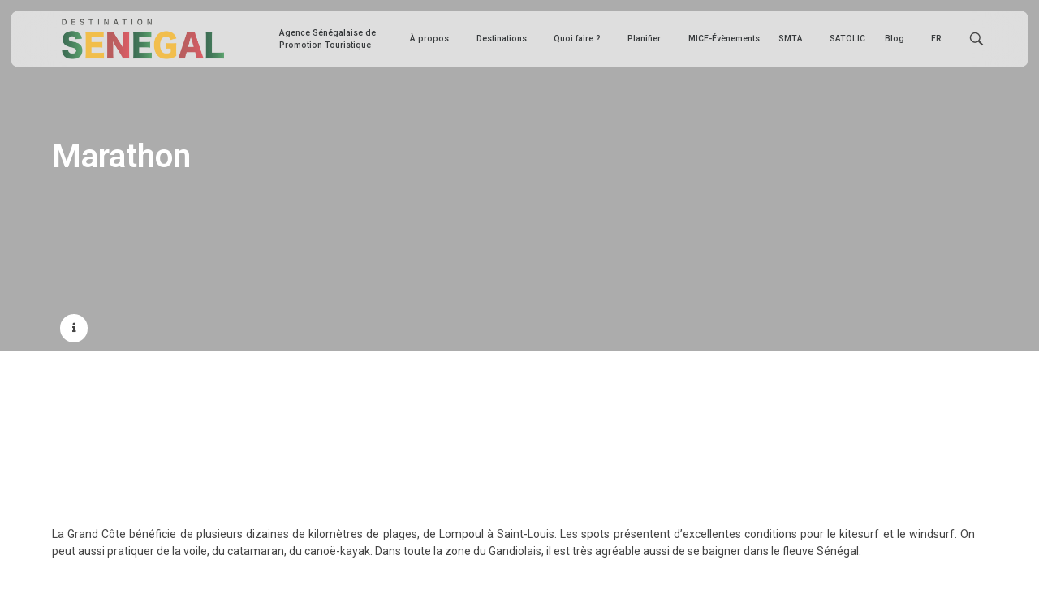

--- FILE ---
content_type: text/html; charset=UTF-8
request_url: https://www.visitezlesenegal.com/evenements/marathon/
body_size: 25840
content:
<!DOCTYPE html>
<!--[if IE 9 ]>   <html class="no-js oldie ie9 ie" dir="ltr" lang="fr-FR" prefix="og: https://ogp.me/ns#" > <![endif]-->
<!--[if (gt IE 9)|!(IE)]><!--> <html class="no-js" dir="ltr" lang="fr-FR" prefix="og: https://ogp.me/ns#" > <!--<![endif]-->
<head>
<meta charset="UTF-8" >
<meta http-equiv="X-UA-Compatible" content="IE=edge">
<!-- devices setting -->
<meta name="viewport"   content="initial-scale=1,user-scalable=no,width=device-width">
<!-- outputs by wp_head -->
<title>marathon - Destination Sénégal</title>
<!-- All in One SEO 4.6.1.1 - aioseo.com -->
<meta name="description" content="Marathon Marathon La Grand Côte bénéficie de plusieurs dizaines de kilomètres de plages, de Lompoul à Saint-Louis. Les spots présentent d’excellentes conditions pour le kitesurf et le windsurf. On peut aussi pratiquer de la voile, du catamaran, du canoë-kayak. Dans toute la zone du Gandiolais, il est très agréable aussi de se baigner dans le" />
<meta name="robots" content="max-image-preview:large" />
<link rel="canonical" href="https://www.visitezlesenegal.com/evenements/marathon/" />
<meta name="generator" content="All in One SEO (AIOSEO) 4.6.1.1" />
<meta property="og:locale" content="fr_FR" />
<meta property="og:site_name" content="Destination Sénégal - Destination Sénégal" />
<meta property="og:type" content="article" />
<meta property="og:title" content="marathon - Destination Sénégal" />
<meta property="og:description" content="Marathon Marathon La Grand Côte bénéficie de plusieurs dizaines de kilomètres de plages, de Lompoul à Saint-Louis. Les spots présentent d’excellentes conditions pour le kitesurf et le windsurf. On peut aussi pratiquer de la voile, du catamaran, du canoë-kayak. Dans toute la zone du Gandiolais, il est très agréable aussi de se baigner dans le" />
<meta property="og:url" content="https://www.visitezlesenegal.com/evenements/marathon/" />
<meta property="og:image" content="https://www.visitezlesenegal.com/wp-content/uploads/2021/01/SENEGAL-ORIGINAL-VERSION.jpg" />
<meta property="og:image:secure_url" content="https://www.visitezlesenegal.com/wp-content/uploads/2021/01/SENEGAL-ORIGINAL-VERSION.jpg" />
<meta property="og:image:width" content="2481" />
<meta property="og:image:height" content="1749" />
<meta property="article:published_time" content="2021-05-06T10:49:52+00:00" />
<meta property="article:modified_time" content="2021-05-28T18:07:44+00:00" />
<meta property="article:publisher" content="https://www.facebook.com/DestinationSenegalOfficiel" />
<meta name="twitter:card" content="summary_large_image" />
<meta name="twitter:site" content="@TourismeSenegal" />
<meta name="twitter:title" content="marathon - Destination Sénégal" />
<meta name="twitter:description" content="Marathon Marathon La Grand Côte bénéficie de plusieurs dizaines de kilomètres de plages, de Lompoul à Saint-Louis. Les spots présentent d’excellentes conditions pour le kitesurf et le windsurf. On peut aussi pratiquer de la voile, du catamaran, du canoë-kayak. Dans toute la zone du Gandiolais, il est très agréable aussi de se baigner dans le" />
<meta name="twitter:creator" content="@TourismeSenegal" />
<meta name="twitter:image" content="https://www.visitezlesenegal.com/wp-content/uploads/2021/01/SENEGAL-ORIGINAL-VERSION.jpg" />
<script type="application/ld+json" class="aioseo-schema">
{"@context":"https:\/\/schema.org","@graph":[{"@type":"BreadcrumbList","@id":"https:\/\/www.visitezlesenegal.com\/evenements\/marathon\/#breadcrumblist","itemListElement":[{"@type":"ListItem","@id":"https:\/\/www.visitezlesenegal.com\/#listItem","position":1,"name":"Domicile","item":"https:\/\/www.visitezlesenegal.com\/","nextItem":"https:\/\/www.visitezlesenegal.com\/evenements\/#listItem"},{"@type":"ListItem","@id":"https:\/\/www.visitezlesenegal.com\/evenements\/#listItem","position":2,"name":"Evenements","item":"https:\/\/www.visitezlesenegal.com\/evenements\/","nextItem":"https:\/\/www.visitezlesenegal.com\/evenements\/marathon\/#listItem","previousItem":"https:\/\/www.visitezlesenegal.com\/#listItem"},{"@type":"ListItem","@id":"https:\/\/www.visitezlesenegal.com\/evenements\/marathon\/#listItem","position":3,"name":"marathon","previousItem":"https:\/\/www.visitezlesenegal.com\/evenements\/#listItem"}]},{"@type":"Organization","@id":"https:\/\/www.visitezlesenegal.com\/#organization","name":"Destination S\u00e9n\u00e9gal","url":"https:\/\/www.visitezlesenegal.com\/","sameAs":["https:\/\/www.facebook.com\/DestinationSenegalOfficiel","https:\/\/twitter.com\/TourismeSenegal","https:\/\/www.instagram.com\/destinationsenegal_sn"],"contactPoint":{"@type":"ContactPoint","telephone":"+221338696190","contactType":"Customer Support"}},{"@type":"WebPage","@id":"https:\/\/www.visitezlesenegal.com\/evenements\/marathon\/#webpage","url":"https:\/\/www.visitezlesenegal.com\/evenements\/marathon\/","name":"marathon - Destination S\u00e9n\u00e9gal","description":"Marathon Marathon La Grand C\u00f4te b\u00e9n\u00e9ficie de plusieurs dizaines de kilom\u00e8tres de plages, de Lompoul \u00e0 Saint-Louis. Les spots pr\u00e9sentent d\u2019excellentes conditions pour le kitesurf et le windsurf. On peut aussi pratiquer de la voile, du catamaran, du cano\u00eb-kayak. Dans toute la zone du Gandiolais, il est tr\u00e8s agr\u00e9able aussi de se baigner dans le","inLanguage":"fr-FR","isPartOf":{"@id":"https:\/\/www.visitezlesenegal.com\/#website"},"breadcrumb":{"@id":"https:\/\/www.visitezlesenegal.com\/evenements\/marathon\/#breadcrumblist"},"datePublished":"2021-05-06T10:49:52+00:00","dateModified":"2021-05-28T18:07:44+00:00"},{"@type":"WebSite","@id":"https:\/\/www.visitezlesenegal.com\/#website","url":"https:\/\/www.visitezlesenegal.com\/","name":"Destination S\u00e9n\u00e9gal","description":"Destination S\u00e9n\u00e9gal","inLanguage":"fr-FR","publisher":{"@id":"https:\/\/www.visitezlesenegal.com\/#organization"}}]}
</script>
<!-- All in One SEO -->
<link rel='dns-prefetch' href='//fonts.googleapis.com' />
<link rel="alternate" type="application/rss+xml" title="Destination Sénégal &raquo; Flux" href="https://www.visitezlesenegal.com/feed/" />
<link rel="alternate" type="application/rss+xml" title="Destination Sénégal &raquo; Flux des commentaires" href="https://www.visitezlesenegal.com/comments/feed/" />
<!-- This site uses the Google Analytics by MonsterInsights plugin v9.11.1 - Using Analytics tracking - https://www.monsterinsights.com/ -->
<script src="//www.googletagmanager.com/gtag/js?id=G-NVSYWS3KDW"  data-cfasync="false" data-wpfc-render="false" async></script>
<script data-cfasync="false" data-wpfc-render="false">
var mi_version = '9.11.1';
var mi_track_user = true;
var mi_no_track_reason = '';
var MonsterInsightsDefaultLocations = {"page_location":"https:\/\/www.visitezlesenegal.com\/evenements\/marathon\/"};
if ( typeof MonsterInsightsPrivacyGuardFilter === 'function' ) {
var MonsterInsightsLocations = (typeof MonsterInsightsExcludeQuery === 'object') ? MonsterInsightsPrivacyGuardFilter( MonsterInsightsExcludeQuery ) : MonsterInsightsPrivacyGuardFilter( MonsterInsightsDefaultLocations );
} else {
var MonsterInsightsLocations = (typeof MonsterInsightsExcludeQuery === 'object') ? MonsterInsightsExcludeQuery : MonsterInsightsDefaultLocations;
}
var disableStrs = [
'ga-disable-G-NVSYWS3KDW',
];
/* Function to detect opted out users */
function __gtagTrackerIsOptedOut() {
for (var index = 0; index < disableStrs.length; index++) {
if (document.cookie.indexOf(disableStrs[index] + '=true') > -1) {
return true;
}
}
return false;
}
/* Disable tracking if the opt-out cookie exists. */
if (__gtagTrackerIsOptedOut()) {
for (var index = 0; index < disableStrs.length; index++) {
window[disableStrs[index]] = true;
}
}
/* Opt-out function */
function __gtagTrackerOptout() {
for (var index = 0; index < disableStrs.length; index++) {
document.cookie = disableStrs[index] + '=true; expires=Thu, 31 Dec 2099 23:59:59 UTC; path=/';
window[disableStrs[index]] = true;
}
}
if ('undefined' === typeof gaOptout) {
function gaOptout() {
__gtagTrackerOptout();
}
}
window.dataLayer = window.dataLayer || [];
window.MonsterInsightsDualTracker = {
helpers: {},
trackers: {},
};
if (mi_track_user) {
function __gtagDataLayer() {
dataLayer.push(arguments);
}
function __gtagTracker(type, name, parameters) {
if (!parameters) {
parameters = {};
}
if (parameters.send_to) {
__gtagDataLayer.apply(null, arguments);
return;
}
if (type === 'event') {
parameters.send_to = monsterinsights_frontend.v4_id;
var hookName = name;
if (typeof parameters['event_category'] !== 'undefined') {
hookName = parameters['event_category'] + ':' + name;
}
if (typeof MonsterInsightsDualTracker.trackers[hookName] !== 'undefined') {
MonsterInsightsDualTracker.trackers[hookName](parameters);
} else {
__gtagDataLayer('event', name, parameters);
}
} else {
__gtagDataLayer.apply(null, arguments);
}
}
__gtagTracker('js', new Date());
__gtagTracker('set', {
'developer_id.dZGIzZG': true,
});
if ( MonsterInsightsLocations.page_location ) {
__gtagTracker('set', MonsterInsightsLocations);
}
__gtagTracker('config', 'G-NVSYWS3KDW', {"forceSSL":"true","link_attribution":"true"} );
window.gtag = __gtagTracker;										(function () {
/* https://developers.google.com/analytics/devguides/collection/analyticsjs/ */
/* ga and __gaTracker compatibility shim. */
var noopfn = function () {
return null;
};
var newtracker = function () {
return new Tracker();
};
var Tracker = function () {
return null;
};
var p = Tracker.prototype;
p.get = noopfn;
p.set = noopfn;
p.send = function () {
var args = Array.prototype.slice.call(arguments);
args.unshift('send');
__gaTracker.apply(null, args);
};
var __gaTracker = function () {
var len = arguments.length;
if (len === 0) {
return;
}
var f = arguments[len - 1];
if (typeof f !== 'object' || f === null || typeof f.hitCallback !== 'function') {
if ('send' === arguments[0]) {
var hitConverted, hitObject = false, action;
if ('event' === arguments[1]) {
if ('undefined' !== typeof arguments[3]) {
hitObject = {
'eventAction': arguments[3],
'eventCategory': arguments[2],
'eventLabel': arguments[4],
'value': arguments[5] ? arguments[5] : 1,
}
}
}
if ('pageview' === arguments[1]) {
if ('undefined' !== typeof arguments[2]) {
hitObject = {
'eventAction': 'page_view',
'page_path': arguments[2],
}
}
}
if (typeof arguments[2] === 'object') {
hitObject = arguments[2];
}
if (typeof arguments[5] === 'object') {
Object.assign(hitObject, arguments[5]);
}
if ('undefined' !== typeof arguments[1].hitType) {
hitObject = arguments[1];
if ('pageview' === hitObject.hitType) {
hitObject.eventAction = 'page_view';
}
}
if (hitObject) {
action = 'timing' === arguments[1].hitType ? 'timing_complete' : hitObject.eventAction;
hitConverted = mapArgs(hitObject);
__gtagTracker('event', action, hitConverted);
}
}
return;
}
function mapArgs(args) {
var arg, hit = {};
var gaMap = {
'eventCategory': 'event_category',
'eventAction': 'event_action',
'eventLabel': 'event_label',
'eventValue': 'event_value',
'nonInteraction': 'non_interaction',
'timingCategory': 'event_category',
'timingVar': 'name',
'timingValue': 'value',
'timingLabel': 'event_label',
'page': 'page_path',
'location': 'page_location',
'title': 'page_title',
'referrer' : 'page_referrer',
};
for (arg in args) {
if (!(!args.hasOwnProperty(arg) || !gaMap.hasOwnProperty(arg))) {
hit[gaMap[arg]] = args[arg];
} else {
hit[arg] = args[arg];
}
}
return hit;
}
try {
f.hitCallback();
} catch (ex) {
}
};
__gaTracker.create = newtracker;
__gaTracker.getByName = newtracker;
__gaTracker.getAll = function () {
return [];
};
__gaTracker.remove = noopfn;
__gaTracker.loaded = true;
window['__gaTracker'] = __gaTracker;
})();
} else {
console.log("");
(function () {
function __gtagTracker() {
return null;
}
window['__gtagTracker'] = __gtagTracker;
window['gtag'] = __gtagTracker;
})();
}
</script>
<!-- / Google Analytics by MonsterInsights -->
<script>
window._wpemojiSettings = {"baseUrl":"https:\/\/s.w.org\/images\/core\/emoji\/14.0.0\/72x72\/","ext":".png","svgUrl":"https:\/\/s.w.org\/images\/core\/emoji\/14.0.0\/svg\/","svgExt":".svg","source":{"concatemoji":"https:\/\/www.visitezlesenegal.com\/wp-includes\/js\/wp-emoji-release.min.js?ver=6.4.7"}};
/*! This file is auto-generated */
!function(i,n){var o,s,e;function c(e){try{var t={supportTests:e,timestamp:(new Date).valueOf()};sessionStorage.setItem(o,JSON.stringify(t))}catch(e){}}function p(e,t,n){e.clearRect(0,0,e.canvas.width,e.canvas.height),e.fillText(t,0,0);var t=new Uint32Array(e.getImageData(0,0,e.canvas.width,e.canvas.height).data),r=(e.clearRect(0,0,e.canvas.width,e.canvas.height),e.fillText(n,0,0),new Uint32Array(e.getImageData(0,0,e.canvas.width,e.canvas.height).data));return t.every(function(e,t){return e===r[t]})}function u(e,t,n){switch(t){case"flag":return n(e,"\ud83c\udff3\ufe0f\u200d\u26a7\ufe0f","\ud83c\udff3\ufe0f\u200b\u26a7\ufe0f")?!1:!n(e,"\ud83c\uddfa\ud83c\uddf3","\ud83c\uddfa\u200b\ud83c\uddf3")&&!n(e,"\ud83c\udff4\udb40\udc67\udb40\udc62\udb40\udc65\udb40\udc6e\udb40\udc67\udb40\udc7f","\ud83c\udff4\u200b\udb40\udc67\u200b\udb40\udc62\u200b\udb40\udc65\u200b\udb40\udc6e\u200b\udb40\udc67\u200b\udb40\udc7f");case"emoji":return!n(e,"\ud83e\udef1\ud83c\udffb\u200d\ud83e\udef2\ud83c\udfff","\ud83e\udef1\ud83c\udffb\u200b\ud83e\udef2\ud83c\udfff")}return!1}function f(e,t,n){var r="undefined"!=typeof WorkerGlobalScope&&self instanceof WorkerGlobalScope?new OffscreenCanvas(300,150):i.createElement("canvas"),a=r.getContext("2d",{willReadFrequently:!0}),o=(a.textBaseline="top",a.font="600 32px Arial",{});return e.forEach(function(e){o[e]=t(a,e,n)}),o}function t(e){var t=i.createElement("script");t.src=e,t.defer=!0,i.head.appendChild(t)}"undefined"!=typeof Promise&&(o="wpEmojiSettingsSupports",s=["flag","emoji"],n.supports={everything:!0,everythingExceptFlag:!0},e=new Promise(function(e){i.addEventListener("DOMContentLoaded",e,{once:!0})}),new Promise(function(t){var n=function(){try{var e=JSON.parse(sessionStorage.getItem(o));if("object"==typeof e&&"number"==typeof e.timestamp&&(new Date).valueOf()<e.timestamp+604800&&"object"==typeof e.supportTests)return e.supportTests}catch(e){}return null}();if(!n){if("undefined"!=typeof Worker&&"undefined"!=typeof OffscreenCanvas&&"undefined"!=typeof URL&&URL.createObjectURL&&"undefined"!=typeof Blob)try{var e="postMessage("+f.toString()+"("+[JSON.stringify(s),u.toString(),p.toString()].join(",")+"));",r=new Blob([e],{type:"text/javascript"}),a=new Worker(URL.createObjectURL(r),{name:"wpTestEmojiSupports"});return void(a.onmessage=function(e){c(n=e.data),a.terminate(),t(n)})}catch(e){}c(n=f(s,u,p))}t(n)}).then(function(e){for(var t in e)n.supports[t]=e[t],n.supports.everything=n.supports.everything&&n.supports[t],"flag"!==t&&(n.supports.everythingExceptFlag=n.supports.everythingExceptFlag&&n.supports[t]);n.supports.everythingExceptFlag=n.supports.everythingExceptFlag&&!n.supports.flag,n.DOMReady=!1,n.readyCallback=function(){n.DOMReady=!0}}).then(function(){return e}).then(function(){var e;n.supports.everything||(n.readyCallback(),(e=n.source||{}).concatemoji?t(e.concatemoji):e.wpemoji&&e.twemoji&&(t(e.twemoji),t(e.wpemoji)))}))}((window,document),window._wpemojiSettings);
</script>
<!-- <link rel='stylesheet' id='sbr_styles-css' href='https://www.visitezlesenegal.com/wp-content/plugins/reviews-feed/assets/css/sbr-styles.css?ver=1.1.2' media='all' /> -->
<!-- <link rel='stylesheet' id='sbi_styles-css' href='https://www.visitezlesenegal.com/wp-content/plugins/instagram-feed/css/sbi-styles.min.css?ver=6.3.1' media='all' /> -->
<!-- <link rel='stylesheet' id='sby_styles-css' href='https://www.visitezlesenegal.com/wp-content/plugins/feeds-for-youtube/css/sb-youtube.min.css?ver=2.2.1' media='all' /> -->
<link rel="stylesheet" type="text/css" href="//www.visitezlesenegal.com/wp-content/cache/wpfc-minified/jz6opg8j/fj5zn.css" media="all"/>
<style id='wp-emoji-styles-inline-css'>
img.wp-smiley, img.emoji {
display: inline !important;
border: none !important;
box-shadow: none !important;
height: 1em !important;
width: 1em !important;
margin: 0 0.07em !important;
vertical-align: -0.1em !important;
background: none !important;
padding: 0 !important;
}
</style>
<style id='classic-theme-styles-inline-css'>
/*! This file is auto-generated */
.wp-block-button__link{color:#fff;background-color:#32373c;border-radius:9999px;box-shadow:none;text-decoration:none;padding:calc(.667em + 2px) calc(1.333em + 2px);font-size:1.125em}.wp-block-file__button{background:#32373c;color:#fff;text-decoration:none}
</style>
<style id='global-styles-inline-css'>
body{--wp--preset--color--black: #000000;--wp--preset--color--cyan-bluish-gray: #abb8c3;--wp--preset--color--white: #ffffff;--wp--preset--color--pale-pink: #f78da7;--wp--preset--color--vivid-red: #cf2e2e;--wp--preset--color--luminous-vivid-orange: #ff6900;--wp--preset--color--luminous-vivid-amber: #fcb900;--wp--preset--color--light-green-cyan: #7bdcb5;--wp--preset--color--vivid-green-cyan: #00d084;--wp--preset--color--pale-cyan-blue: #8ed1fc;--wp--preset--color--vivid-cyan-blue: #0693e3;--wp--preset--color--vivid-purple: #9b51e0;--wp--preset--gradient--vivid-cyan-blue-to-vivid-purple: linear-gradient(135deg,rgba(6,147,227,1) 0%,rgb(155,81,224) 100%);--wp--preset--gradient--light-green-cyan-to-vivid-green-cyan: linear-gradient(135deg,rgb(122,220,180) 0%,rgb(0,208,130) 100%);--wp--preset--gradient--luminous-vivid-amber-to-luminous-vivid-orange: linear-gradient(135deg,rgba(252,185,0,1) 0%,rgba(255,105,0,1) 100%);--wp--preset--gradient--luminous-vivid-orange-to-vivid-red: linear-gradient(135deg,rgba(255,105,0,1) 0%,rgb(207,46,46) 100%);--wp--preset--gradient--very-light-gray-to-cyan-bluish-gray: linear-gradient(135deg,rgb(238,238,238) 0%,rgb(169,184,195) 100%);--wp--preset--gradient--cool-to-warm-spectrum: linear-gradient(135deg,rgb(74,234,220) 0%,rgb(151,120,209) 20%,rgb(207,42,186) 40%,rgb(238,44,130) 60%,rgb(251,105,98) 80%,rgb(254,248,76) 100%);--wp--preset--gradient--blush-light-purple: linear-gradient(135deg,rgb(255,206,236) 0%,rgb(152,150,240) 100%);--wp--preset--gradient--blush-bordeaux: linear-gradient(135deg,rgb(254,205,165) 0%,rgb(254,45,45) 50%,rgb(107,0,62) 100%);--wp--preset--gradient--luminous-dusk: linear-gradient(135deg,rgb(255,203,112) 0%,rgb(199,81,192) 50%,rgb(65,88,208) 100%);--wp--preset--gradient--pale-ocean: linear-gradient(135deg,rgb(255,245,203) 0%,rgb(182,227,212) 50%,rgb(51,167,181) 100%);--wp--preset--gradient--electric-grass: linear-gradient(135deg,rgb(202,248,128) 0%,rgb(113,206,126) 100%);--wp--preset--gradient--midnight: linear-gradient(135deg,rgb(2,3,129) 0%,rgb(40,116,252) 100%);--wp--preset--font-size--small: 13px;--wp--preset--font-size--medium: 20px;--wp--preset--font-size--large: 36px;--wp--preset--font-size--x-large: 42px;--wp--preset--spacing--20: 0.44rem;--wp--preset--spacing--30: 0.67rem;--wp--preset--spacing--40: 1rem;--wp--preset--spacing--50: 1.5rem;--wp--preset--spacing--60: 2.25rem;--wp--preset--spacing--70: 3.38rem;--wp--preset--spacing--80: 5.06rem;--wp--preset--shadow--natural: 6px 6px 9px rgba(0, 0, 0, 0.2);--wp--preset--shadow--deep: 12px 12px 50px rgba(0, 0, 0, 0.4);--wp--preset--shadow--sharp: 6px 6px 0px rgba(0, 0, 0, 0.2);--wp--preset--shadow--outlined: 6px 6px 0px -3px rgba(255, 255, 255, 1), 6px 6px rgba(0, 0, 0, 1);--wp--preset--shadow--crisp: 6px 6px 0px rgba(0, 0, 0, 1);}:where(.is-layout-flex){gap: 0.5em;}:where(.is-layout-grid){gap: 0.5em;}body .is-layout-flow > .alignleft{float: left;margin-inline-start: 0;margin-inline-end: 2em;}body .is-layout-flow > .alignright{float: right;margin-inline-start: 2em;margin-inline-end: 0;}body .is-layout-flow > .aligncenter{margin-left: auto !important;margin-right: auto !important;}body .is-layout-constrained > .alignleft{float: left;margin-inline-start: 0;margin-inline-end: 2em;}body .is-layout-constrained > .alignright{float: right;margin-inline-start: 2em;margin-inline-end: 0;}body .is-layout-constrained > .aligncenter{margin-left: auto !important;margin-right: auto !important;}body .is-layout-constrained > :where(:not(.alignleft):not(.alignright):not(.alignfull)){max-width: var(--wp--style--global--content-size);margin-left: auto !important;margin-right: auto !important;}body .is-layout-constrained > .alignwide{max-width: var(--wp--style--global--wide-size);}body .is-layout-flex{display: flex;}body .is-layout-flex{flex-wrap: wrap;align-items: center;}body .is-layout-flex > *{margin: 0;}body .is-layout-grid{display: grid;}body .is-layout-grid > *{margin: 0;}:where(.wp-block-columns.is-layout-flex){gap: 2em;}:where(.wp-block-columns.is-layout-grid){gap: 2em;}:where(.wp-block-post-template.is-layout-flex){gap: 1.25em;}:where(.wp-block-post-template.is-layout-grid){gap: 1.25em;}.has-black-color{color: var(--wp--preset--color--black) !important;}.has-cyan-bluish-gray-color{color: var(--wp--preset--color--cyan-bluish-gray) !important;}.has-white-color{color: var(--wp--preset--color--white) !important;}.has-pale-pink-color{color: var(--wp--preset--color--pale-pink) !important;}.has-vivid-red-color{color: var(--wp--preset--color--vivid-red) !important;}.has-luminous-vivid-orange-color{color: var(--wp--preset--color--luminous-vivid-orange) !important;}.has-luminous-vivid-amber-color{color: var(--wp--preset--color--luminous-vivid-amber) !important;}.has-light-green-cyan-color{color: var(--wp--preset--color--light-green-cyan) !important;}.has-vivid-green-cyan-color{color: var(--wp--preset--color--vivid-green-cyan) !important;}.has-pale-cyan-blue-color{color: var(--wp--preset--color--pale-cyan-blue) !important;}.has-vivid-cyan-blue-color{color: var(--wp--preset--color--vivid-cyan-blue) !important;}.has-vivid-purple-color{color: var(--wp--preset--color--vivid-purple) !important;}.has-black-background-color{background-color: var(--wp--preset--color--black) !important;}.has-cyan-bluish-gray-background-color{background-color: var(--wp--preset--color--cyan-bluish-gray) !important;}.has-white-background-color{background-color: var(--wp--preset--color--white) !important;}.has-pale-pink-background-color{background-color: var(--wp--preset--color--pale-pink) !important;}.has-vivid-red-background-color{background-color: var(--wp--preset--color--vivid-red) !important;}.has-luminous-vivid-orange-background-color{background-color: var(--wp--preset--color--luminous-vivid-orange) !important;}.has-luminous-vivid-amber-background-color{background-color: var(--wp--preset--color--luminous-vivid-amber) !important;}.has-light-green-cyan-background-color{background-color: var(--wp--preset--color--light-green-cyan) !important;}.has-vivid-green-cyan-background-color{background-color: var(--wp--preset--color--vivid-green-cyan) !important;}.has-pale-cyan-blue-background-color{background-color: var(--wp--preset--color--pale-cyan-blue) !important;}.has-vivid-cyan-blue-background-color{background-color: var(--wp--preset--color--vivid-cyan-blue) !important;}.has-vivid-purple-background-color{background-color: var(--wp--preset--color--vivid-purple) !important;}.has-black-border-color{border-color: var(--wp--preset--color--black) !important;}.has-cyan-bluish-gray-border-color{border-color: var(--wp--preset--color--cyan-bluish-gray) !important;}.has-white-border-color{border-color: var(--wp--preset--color--white) !important;}.has-pale-pink-border-color{border-color: var(--wp--preset--color--pale-pink) !important;}.has-vivid-red-border-color{border-color: var(--wp--preset--color--vivid-red) !important;}.has-luminous-vivid-orange-border-color{border-color: var(--wp--preset--color--luminous-vivid-orange) !important;}.has-luminous-vivid-amber-border-color{border-color: var(--wp--preset--color--luminous-vivid-amber) !important;}.has-light-green-cyan-border-color{border-color: var(--wp--preset--color--light-green-cyan) !important;}.has-vivid-green-cyan-border-color{border-color: var(--wp--preset--color--vivid-green-cyan) !important;}.has-pale-cyan-blue-border-color{border-color: var(--wp--preset--color--pale-cyan-blue) !important;}.has-vivid-cyan-blue-border-color{border-color: var(--wp--preset--color--vivid-cyan-blue) !important;}.has-vivid-purple-border-color{border-color: var(--wp--preset--color--vivid-purple) !important;}.has-vivid-cyan-blue-to-vivid-purple-gradient-background{background: var(--wp--preset--gradient--vivid-cyan-blue-to-vivid-purple) !important;}.has-light-green-cyan-to-vivid-green-cyan-gradient-background{background: var(--wp--preset--gradient--light-green-cyan-to-vivid-green-cyan) !important;}.has-luminous-vivid-amber-to-luminous-vivid-orange-gradient-background{background: var(--wp--preset--gradient--luminous-vivid-amber-to-luminous-vivid-orange) !important;}.has-luminous-vivid-orange-to-vivid-red-gradient-background{background: var(--wp--preset--gradient--luminous-vivid-orange-to-vivid-red) !important;}.has-very-light-gray-to-cyan-bluish-gray-gradient-background{background: var(--wp--preset--gradient--very-light-gray-to-cyan-bluish-gray) !important;}.has-cool-to-warm-spectrum-gradient-background{background: var(--wp--preset--gradient--cool-to-warm-spectrum) !important;}.has-blush-light-purple-gradient-background{background: var(--wp--preset--gradient--blush-light-purple) !important;}.has-blush-bordeaux-gradient-background{background: var(--wp--preset--gradient--blush-bordeaux) !important;}.has-luminous-dusk-gradient-background{background: var(--wp--preset--gradient--luminous-dusk) !important;}.has-pale-ocean-gradient-background{background: var(--wp--preset--gradient--pale-ocean) !important;}.has-electric-grass-gradient-background{background: var(--wp--preset--gradient--electric-grass) !important;}.has-midnight-gradient-background{background: var(--wp--preset--gradient--midnight) !important;}.has-small-font-size{font-size: var(--wp--preset--font-size--small) !important;}.has-medium-font-size{font-size: var(--wp--preset--font-size--medium) !important;}.has-large-font-size{font-size: var(--wp--preset--font-size--large) !important;}.has-x-large-font-size{font-size: var(--wp--preset--font-size--x-large) !important;}
.wp-block-navigation a:where(:not(.wp-element-button)){color: inherit;}
:where(.wp-block-post-template.is-layout-flex){gap: 1.25em;}:where(.wp-block-post-template.is-layout-grid){gap: 1.25em;}
:where(.wp-block-columns.is-layout-flex){gap: 2em;}:where(.wp-block-columns.is-layout-grid){gap: 2em;}
.wp-block-pullquote{font-size: 1.5em;line-height: 1.6;}
</style>
<!-- <link rel='stylesheet' id='ctf_styles-css' href='https://www.visitezlesenegal.com/wp-content/plugins/custom-twitter-feeds/css/ctf-styles.min.css?ver=2.2.2' media='all' /> -->
<!-- <link rel='stylesheet' id='exit_notifier-frontend-css' href='https://www.visitezlesenegal.com/wp-content/plugins/exit-notifier/assets/css/frontend.css?ver=1.9.1' media='all' /> -->
<!-- <link rel='stylesheet' id='exit_notifier-jAlert-css' href='https://www.visitezlesenegal.com/wp-content/plugins/exit-notifier/assets/css/jAlert.min.css?ver=1.9.1' media='all' /> -->
<!-- <link rel='stylesheet' id='trp-language-switcher-style-css' href='https://www.visitezlesenegal.com/wp-content/plugins/translatepress-multilingual/assets/css/trp-language-switcher.css?ver=2.7.2' media='all' /> -->
<!-- <link rel='stylesheet' id='auxin-base-css' href='https://www.visitezlesenegal.com/wp-content/themes/phlox-pro/css/base.css?ver=5.15.8' media='all' /> -->
<!-- <link rel='stylesheet' id='auxin-front-icon-css' href='https://www.visitezlesenegal.com/wp-content/themes/phlox-pro/css/auxin-icon.css?ver=5.15.8' media='all' /> -->
<!-- <link rel='stylesheet' id='auxin-main-css' href='https://www.visitezlesenegal.com/wp-content/themes/phlox-pro/css/main.css?ver=5.15.8' media='all' /> -->
<!-- <link rel='stylesheet' id='elementor-icons-css' href='https://www.visitezlesenegal.com/wp-content/plugins/elementor/assets/lib/eicons/css/elementor-icons.min.css?ver=5.29.0' media='all' /> -->
<!-- <link rel='stylesheet' id='elementor-frontend-css' href='https://www.visitezlesenegal.com/wp-content/plugins/elementor/assets/css/frontend-lite.min.css?ver=3.21.1' media='all' /> -->
<!-- <link rel='stylesheet' id='swiper-css' href='https://www.visitezlesenegal.com/wp-content/plugins/elementor/assets/lib/swiper/v8/css/swiper.min.css?ver=8.4.5' media='all' /> -->
<link rel="stylesheet" type="text/css" href="//www.visitezlesenegal.com/wp-content/cache/wpfc-minified/103vs6ef/fj5zn.css" media="all"/>
<link rel='stylesheet' id='elementor-post-100-css' href='https://www.visitezlesenegal.com/wp-content/uploads/elementor/css/post-100.css?ver=1761062080' media='all' />
<!-- <link rel='stylesheet' id='auxin-elementor-base-css' href='https://www.visitezlesenegal.com/wp-content/themes/phlox-pro/css/other/elementor.css?ver=5.15.8' media='all' /> -->
<!-- <link rel='stylesheet' id='auxin-elementor-widgets-css' href='https://www.visitezlesenegal.com/wp-content/plugins/auxin-elements/admin/assets/css/elementor-widgets.css?ver=2.15.7' media='all' /> -->
<!-- <link rel='stylesheet' id='mediaelement-css' href='https://www.visitezlesenegal.com/wp-includes/js/mediaelement/mediaelementplayer-legacy.min.css?ver=4.2.17' media='all' /> -->
<!-- <link rel='stylesheet' id='wp-mediaelement-css' href='https://www.visitezlesenegal.com/wp-includes/js/mediaelement/wp-mediaelement.min.css?ver=6.4.7' media='all' /> -->
<!-- <link rel='stylesheet' id='elementor-pro-css' href='https://www.visitezlesenegal.com/wp-content/plugins/elementor-pro/assets/css/frontend-lite.min.css?ver=3.16.2' media='all' /> -->
<!-- <link rel='stylesheet' id='sby-styles-css' href='https://www.visitezlesenegal.com/wp-content/plugins/feeds-for-youtube/css/sb-youtube-free.min.css?ver=2.2.1' media='all' /> -->
<!-- <link rel='stylesheet' id='sbistyles-css' href='https://www.visitezlesenegal.com/wp-content/plugins/instagram-feed/css/sbi-styles.min.css?ver=6.3.1' media='all' /> -->
<!-- <link rel='stylesheet' id='ooohboi-steroids-styles-css' href='https://www.visitezlesenegal.com/wp-content/plugins/ooohboi-steroids-for-elementor/assets/css/main.css?ver=2.1.626082023' media='all' /> -->
<link rel="stylesheet" type="text/css" href="//www.visitezlesenegal.com/wp-content/cache/wpfc-minified/lpjju9sr/fj5zn.css" media="all"/>
<link rel='stylesheet' id='elementor-post-6669-css' href='https://www.visitezlesenegal.com/wp-content/uploads/elementor/css/post-6669.css?ver=1761084321' media='all' />
<link rel='stylesheet' id='elementor-post-102-css' href='https://www.visitezlesenegal.com/wp-content/uploads/elementor/css/post-102.css?ver=1761569232' media='all' />
<link rel='stylesheet' id='auxin-fonts-google-css' href='//fonts.googleapis.com/css?family=Roboto%3A100%2C100italic%2C300%2C300italic%2Cregular%2Citalic%2C500%2C500italic%2C700%2C700italic%2C900%2C900italic%7CPoppins%3A100%2C100italic%2C200%2C200italic%2C300%2C300italic%2Cregular%2Citalic%2C500%2C500italic%2C600%2C600italic%2C700%2C700italic%2C800%2C800italic%2C900%2C900italic&#038;ver=9.6' media='all' />
<!-- <link rel='stylesheet' id='auxin-custom-css' href='https://www.visitezlesenegal.com/wp-content/uploads/phlox-pro/custom.css?ver=9.6' media='all' /> -->
<!-- <link rel='stylesheet' id='auxin-go-pricing-css' href='https://www.visitezlesenegal.com/wp-content/themes/phlox-pro/css/go-pricing.css?ver=5.15.8' media='all' /> -->
<link rel="stylesheet" type="text/css" href="//www.visitezlesenegal.com/wp-content/cache/wpfc-minified/dhrttd12/fj5zm.css" media="all"/>
<link rel='stylesheet' id='elementor-post-96-css' href='https://www.visitezlesenegal.com/wp-content/uploads/elementor/css/post-96.css?ver=1761320840' media='all' />
<link rel='stylesheet' id='google-fonts-1-css' href='https://fonts.googleapis.com/css?family=Roboto%3A100%2C100italic%2C200%2C200italic%2C300%2C300italic%2C400%2C400italic%2C500%2C500italic%2C600%2C600italic%2C700%2C700italic%2C800%2C800italic%2C900%2C900italic&#038;display=auto&#038;ver=6.4.7' media='all' />
<!-- <link rel='stylesheet' id='elementor-icons-shared-0-css' href='https://www.visitezlesenegal.com/wp-content/plugins/elementor/assets/lib/font-awesome/css/fontawesome.min.css?ver=5.15.3' media='all' /> -->
<!-- <link rel='stylesheet' id='elementor-icons-fa-solid-css' href='https://www.visitezlesenegal.com/wp-content/plugins/elementor/assets/lib/font-awesome/css/solid.min.css?ver=5.15.3' media='all' /> -->
<!-- <link rel='stylesheet' id='elementor-icons-fa-brands-css' href='https://www.visitezlesenegal.com/wp-content/plugins/elementor/assets/lib/font-awesome/css/brands.min.css?ver=5.15.3' media='all' /> -->
<link rel="stylesheet" type="text/css" href="//www.visitezlesenegal.com/wp-content/cache/wpfc-minified/kcqmezug/fj5zm.css" media="all"/>
<link rel="preconnect" href="https://fonts.gstatic.com/" crossorigin><script src='//www.visitezlesenegal.com/wp-content/cache/wpfc-minified/lz60i1z5/fj5zn.js' type="text/javascript"></script>
<!-- <script src="https://www.visitezlesenegal.com/wp-includes/js/jquery/jquery.min.js?ver=3.7.1" id="jquery-core-js"></script> -->
<!-- <script src="https://www.visitezlesenegal.com/wp-includes/js/jquery/jquery-migrate.min.js?ver=3.4.1" id="jquery-migrate-js"></script> -->
<!-- <script src="https://www.visitezlesenegal.com/wp-content/plugins/auxin-pro-tools/admin/assets/js/elementor/widgets.js?ver=1.9.1" id="auxin-elementor-pro-widgets-js"></script> -->
<!-- <script src="https://www.visitezlesenegal.com/wp-content/plugins/google-analytics-for-wordpress/assets/js/frontend-gtag.min.js?ver=9.11.1" id="monsterinsights-frontend-script-js" async data-wp-strategy="async"></script> -->
<script data-cfasync="false" data-wpfc-render="false" id='monsterinsights-frontend-script-js-extra'>var monsterinsights_frontend = {"js_events_tracking":"true","download_extensions":"doc,pdf,ppt,zip,xls,docx,pptx,xlsx","inbound_paths":"[{\"path\":\"\\\/go\\\/\",\"label\":\"affiliate\"},{\"path\":\"\\\/recommend\\\/\",\"label\":\"affiliate\"}]","home_url":"https:\/\/www.visitezlesenegal.com","hash_tracking":"false","v4_id":"G-NVSYWS3KDW"};</script>
<script id="exit_notifier-frontend-js-extra">
var ExitBoxSettings = {"exitbox_version":"1.9.1","siteroot":"www.visitezlesenegal.com","siteurl":"https:\/\/www.visitezlesenegal.com","title":"Merci D'avoir visit\u00e9 notre site.","body":"<p>Le lien que vous avez s\u00e9lectionn\u00e9 ({target}) est situ\u00e9 sur un autre serveur.  Le site li\u00e9 contient des informations qui ont \u00e9t\u00e9 cr\u00e9\u00e9es, publi\u00e9es, maintenues ou autrement affich\u00e9es par des institutions ou des organisations ind\u00e9pendantes de cette organisation.  Nous ne soutenons, n'approuvons, ne certifions ni ne contr\u00f4lons aucun des sites li\u00e9s, leurs sponsors ou leurs politiques, activit\u00e9s, produits ou services.  Nous n'assumons pas la responsabilit\u00e9 de l'exactitude, de l'exhaustivit\u00e9 ou de l'actualit\u00e9 des informations qu'ils contiennent.\r\n<\/p> <p>Veuillez cliquer sur \"Acc\u00e9der \u00e0 l'adresse\u2026\" pour quitter ce site et vous rendre sur le site s\u00e9lectionn\u00e9.<\/p>","GoButtonText":"Acc\u00e9der \u00e0 l'adresse\u2026","Include_URL":"on","CancelButtonText":"Annuler","alt_title":"Thank you for visiting our website","alt_body":"<p>The link you have selected is located on another server.  The linked site contains information that has been created, published, maintained, or otherwise posted by institutions or organizations independent of this organization.  We do not endorse, approve, certify, or control any linked websites, their sponsors, or any of their policies, activities, products, or services.  We do not assume responsibility for the accuracy, completeness, or timeliness of the information contained therein.  Visitors to any linked websites should not use or rely on the information contained therein until they have consulted with an independent financial professional.<\/p> <p>Please click \u201cGo to URL\u2026\u201d to leave this website and proceed to the selected site.<\/p>","alt_GoButtonText":"Go to URL...","alt_Include_URL":"on","alt_CancelButtonText":"Cancel","alt_classname":"altExitNotifier","activate_custom_content":"on","apply_to_all_offsite_links":"on","jquery_selector_field":"","new_window":"","css_exclusion_class":"noExitNotifier","relnofollow":"","enable_notifier_for_forms":"","apply_to_all_offsite_forms":"on","jquery_form_selector_field":"form[action*=\"\/\/\"]:not([action*=\"www.visitezlesenegal.com\"])","sa2_or_jAlert":"sa2","theme":"default","backgroundcolor":"black","blurbackground":"","size":"md","showAnimation":"fadeIn","hideAnimation":"fadeOut","visual":"","enable_timeout":"","timeout_text_continue":"Continue in {seconds} seconds.","timeout_text_cancel":"Cancel in {seconds} seconds.","continue_or_cancel":"continue","timeout_seconds":"10","enable_progressbar":"","timeout_statement":"on","custom_css":"\nbackground: #0684ce;\nbackground: -moz-linear-gradient(top,  #0684ce 0%, #1e5799 100%);\nbackground: -webkit-gradient(linear, left top, left bottom, color-stop(0%,#0684ce), color-stop(100%,#1e5799));\nbackground: -webkit-linear-gradient(top,  #0684ce 0%,#1e5799 100%);\nbackground: -o-linear-gradient(top,  #0684ce 0%,#1e5799 100%);\nbackground: -ms-linear-gradient(top,  #0684ce 0%,#1e5799 100%);\nbackground: linear-gradient(to bottom,  #0684ce 0%,#1e5799 100%);\nfilter: progid:DXImageTransform.Microsoft.gradient( startColorstr='#0684ce', endColorstr='#1e5799',GradientType=0 );\nborder: 3px solid #1e5799;\n\t\t\t","advanced_custom_css":"","addclasses":"","classestoadd":"","debugtoconsole":""};
</script>
<script src='//www.visitezlesenegal.com/wp-content/cache/wpfc-minified/99mhidf0/fj5zn.js' type="text/javascript"></script>
<!-- <script src="https://www.visitezlesenegal.com/wp-content/plugins/exit-notifier/assets/js/frontend.js?ver=1.9.1" id="exit_notifier-frontend-js"></script> -->
<!-- <script src="https://www.visitezlesenegal.com/wp-content/plugins/exit-notifier/assets/js/jAlert.min.js?ver=1.9.1" id="exit_notifier-jAlert.min-js"></script> -->
<!-- <script src="https://www.visitezlesenegal.com/wp-content/plugins/exit-notifier/assets/js/sweetalert2.all.min.js?ver=1.9.1" id="exit_notifier-sa2.min-js"></script> -->
<script id="auxin-modernizr-js-extra">
var auxin = {"ajax_url":"https:\/\/www.visitezlesenegal.com\/wp-admin\/admin-ajax.php","is_rtl":"","is_reponsive":"1","is_framed":"","frame_width":"20","wpml_lang":"en","uploadbaseurl":"https:\/\/www.visitezlesenegal.com\/wp-content\/uploads","nonce":"8e02496016"};
</script>
<script id="auxin-modernizr-js-before">
/* < ![CDATA[ */
function auxinNS(n){for(var e=n.split("."),a=window,i="",r=e.length,t=0;r>t;t++)"window"!=e[t]&&(i=e[t],a[i]=a[i]||{},a=a[i]);return a;}
/* ]]> */
</script>
<script src='//www.visitezlesenegal.com/wp-content/cache/wpfc-minified/9iz0ee09/fj5zn.js' type="text/javascript"></script>
<!-- <script src="https://www.visitezlesenegal.com/wp-content/themes/phlox-pro/js/solo/modernizr-custom.min.js?ver=5.15.8" id="auxin-modernizr-js"></script> -->
<link rel="https://api.w.org/" href="https://www.visitezlesenegal.com/wp-json/" /><link rel="alternate" type="application/json" href="https://www.visitezlesenegal.com/wp-json/wp/v2/pages/6669" /><link rel="EditURI" type="application/rsd+xml" title="RSD" href="https://www.visitezlesenegal.com/xmlrpc.php?rsd" />
<meta name="generator" content="WordPress 6.4.7" />
<link rel='shortlink' href='https://www.visitezlesenegal.com/?p=6669' />
<link rel="alternate" type="application/json+oembed" href="https://www.visitezlesenegal.com/wp-json/oembed/1.0/embed?url=https%3A%2F%2Fwww.visitezlesenegal.com%2Fevenements%2Fmarathon%2F" />
<link rel="alternate" type="text/xml+oembed" href="https://www.visitezlesenegal.com/wp-json/oembed/1.0/embed?url=https%3A%2F%2Fwww.visitezlesenegal.com%2Fevenements%2Fmarathon%2F&#038;format=xml" />
<script type="text/javascript">
var ajaxurl = 'https://www.visitezlesenegal.com/wp-admin/admin-ajax.php';
</script>
<link rel="alternate" hreflang="fr-FR" href="https://www.visitezlesenegal.com/evenements/marathon/"/>
<link rel="alternate" hreflang="en-US" href="https://www.visitezlesenegal.com/en/evenements/marathon/"/>
<link rel="alternate" hreflang="fr" href="https://www.visitezlesenegal.com/evenements/marathon/"/>
<link rel="alternate" hreflang="en" href="https://www.visitezlesenegal.com/en/evenements/marathon/"/>
<script>
( function() {
window.onpageshow = function( event ) {
// Defined window.wpforms means that a form exists on a page.
// If so and back/forward button has been clicked,
// force reload a page to prevent the submit button state stuck.
if ( typeof window.wpforms !== 'undefined' && event.persisted ) {
window.location.reload();
}
};
}() );
</script>
<!-- Chrome, Firefox OS and Opera -->
<meta name="theme-color" content="rgb(21, 132, 103)" />
<!-- Windows Phone -->
<meta name="msapplication-navbutton-color" content="rgb(21, 132, 103)" />
<!-- iOS Safari -->
<meta name="apple-mobile-web-app-capable" content="yes">
<meta name="apple-mobile-web-app-status-bar-style" content="black-translucent">
<meta name="generator" content="Elementor 3.21.1; features: e_optimized_assets_loading, e_optimized_css_loading, additional_custom_breakpoints; settings: css_print_method-external, google_font-enabled, font_display-auto">
<style>.recentcomments a{display:inline !important;padding:0 !important;margin:0 !important;}</style><link rel="icon" href="https://www.visitezlesenegal.com/wp-content/uploads/2021/02/Fav-icon.jpg" sizes="32x32" />
<link rel="icon" href="https://www.visitezlesenegal.com/wp-content/uploads/2021/02/Fav-icon.jpg" sizes="192x192" />
<link rel="apple-touch-icon" href="https://www.visitezlesenegal.com/wp-content/uploads/2021/02/Fav-icon.jpg" />
<meta name="msapplication-TileImage" content="https://www.visitezlesenegal.com/wp-content/uploads/2021/02/Fav-icon.jpg" />
<style id="wp-custom-css">
/* Page Dakar slider */
.bring-on-top{
z-index:0px !important;
}
h2{
color: white !important,
}
.textdisplay{
display:none;
}
/* Scrollbar custum */
::-webkit-scrollbar {
width: 8px;
height: 8px;
}
::-webkit-scrollbar-thumb {
background: #158467;
-webkit-box-shadow: inset 1px 1px 2px rgba(155, 155, 155, 0.4);
border-radius: 5px;
}
body {
background-color: transparent !important;
}
.elementor-nav-menu--dropdown li a {
border-top-left-radius: 0px;
border-top-right-radius: 0px;
text-align: center;
display: flex;
justify-content: center;
}
::-webkit-scrollbar-track {
background: #ffffff;
-webkit-box-shadow: inset 1px 1px 2px #E0E0E0;
border: 1px solid #D8D8D8;
}
.elementor-widget-wrap>.elementor-element {
height: auto !important;
}
/* Fin  */
/* Global */
.hentry .entry-main {
margin-bottom: 0;
}
#ekit-megamenu-menu-principal .ekit-menu-nav-link .elementskit-submenu-indicator{
display:none !important;
}
.div-info-header:hover {
background: #00000080;
border-radius: 10px;
width: max-content !important;
padding-left: 20px !important;
/* 	  padding:10px 10px !important;
transition-duration:1.1s;
*/
}
/* Fin */
/*  Header */
@media screen and (min-width: 768px){
#site-elementor-header,.elementor-location-header {
position: absolute;
top: 0;
left: 0;
right: 0;
z-index: 9;
margin: 1%;
}
.aux-content-top-margin .aux-primary {
padding-top: 0;
}
}
@media screen and (max-width: 767px){
#site-elementor-header,.elementor-location-header {
position: absolute;
top: 0;
left: 0;
right: 0;
z-index: 9;
margin: 0;
}
.aux-content-top-margin .aux-primary {
padding-top: 0;
}
}
/* Back to top custum */
.aux-arrow-nav.aux-outline .aux-overlay::after {
background-color: #158467;
}
#to_top_scrollup{
right: 4%;
bottom: 37vh;
}
/* .aux-arrow-nav.aux-round {
border-radius: 10px;
width: 50px;
height: 50px;
}
*/
/* .aux-arrow-nav .aux-overlay::after{
border-radius: 10px;
}
@media screen and (min-width: 700px){
/* .aux-goto-top-btn{
bottom: 40vh;
right: 0px;
} */
}
.aux-goto-top-btn .aux-arrow-nav.aux-outline {
width: 50px;
height: 50px;
border-radius: 10px;
} */
/* Fin */
/* Evenement section */
.section-ev .aux-col {
padding-left: 00px;
padding-right: 00px !important;
}
/* Fin */
/* Attraction section */
.section-si .aux-col {
padding-left: 00px;
padding-right: 00px !important;
}
/* Fin */
/* Quoi faire section */
.section-qf .aux-col {
padding-left: 00px;
padding-right: 00px !important;
}
/* Fin */
/* Newsletter custmomization */
.elementor-110 .elementor-element.elementor-element-4f22bb6 .elementor-button[type="submit"] {
color: #ffffff;
top: 30%;
width: 0px;
height: 0px;
}
.section-newsletter .fas {
font-family: "Font Awesome 5 Free";
font-weight: 900;
vertical-align: bottom;
}
.entry-content {
margin-bottom: 0 !important;
}
/* Fin */
/* instagram custmomization */
#sb_instagram .sbi_photo {
border-radius: 13px;
}
#sb_instagram .sbi_photo::after {
content: url(https://www.visitezlesenegal.com/wp-content/uploads/2021/01/instagram-logo.svg);
position: absolute;
bottom: 15%;
left: 15%;
width: 30px;
}
/* BLog */
.btn-blog{
background:none !important;
color:#158467;
}
.btn-g-blog {
margin: 1em;
}
.section-blog-accueil .elementor-posts .elementor-post__excerpt p{
height: 10vh;
overflow: hidden;
}
/* Fin */
/* Les articls custum */
.div-radius > div{
border-radius:10px;
}
/* Fin */
/* Section Map  */
.div-map iframe, .div-map .gmnoprint > div{
border-radius: 10px;
}
/*footer custumization */
#cf7md-form .mdc-layout-grid__cell{
margin:40px 20px 0 0;
}
.col-6-footer{
flex: 0 0 50%;
max-width: 50%;
padding-right: 2%;
}
/* Fin */
/* Page Mosquée de la divinité */
.section-vpa .aux-col {
padding-left: 00px;
padding-right: 00px !important;
}
/* FIn */
/* Venir au sénégal */
.section-tab .widget-inner ul:first-of-type li{
width:160px;}
.section-tab .tabs .active a{
color:white !important;}
.section-tab .widget-tabs .tabs >li {
display: inline-block;
margin-right:20px
}
.btn-aeroport:active{
color:white;
background:#deae;
}
/* Fin */
/* Formulaire commin soon */
input[type="text"]::placeholder,input[type="email"]::placeholder
{
color:white
}
.wpcf7 form input[type="text"], .wpcf7 form input[type="email"]{
-webkit-appearance: none;
-moz-appearance: none;
appearance: none;
display: block;
width: 100%;
height: 30px;
border: none;
border-bottom: 1px solid #fff;
padding-bottom: 11px;
background: transparent;
font-size: 17px;
font-weight: 100;
line-height: 1;
letter-spacing: 0.51px;
color: #fff;
}
.wpcf7 form input[type="text"]:focus,
.wpcf7 form input[type="email"]:focus{
color : white;
border-bottom-color:#158467 !important;
}
.wpcf7 form p  {
margin-right:10% !important;			
} 
.wpcf7 form input[type="submit"]{
background:none;
background-image: url(https://www.visitezlesenegal.com/wp-content/uploads/2021/02/send.svg);
background-position-y: center;
background-position-x: center;
background-repeat: no-repeat;
font-size:0px;
background-size: 100%;
width:50px;
height:50px;
background-size:20px;
}
/* Slide item mobile */
@media screen and (max-width: 767px){
.aux-mc-view .aux-mc-container >.mc-item-active{
/*   left: 0px; */
/*     width: 50% !important; */
}
.aux-mc-view .aux-mc-container > .mc-item-active + div{
/*     right: 0px !important;
width: 45% !important; */
}
}
/* Responsive gastronomie */
@media screen and (max-width: 767px){
.carrousel-sl p, .carrousel-cts p{
display: -webkit-box;
-webkit-line-clamp: 5;
-webkit-box-orient: vertical;
overflow: hidden;
text-overflow: ellipsis;
}
}
.swiper-button-next:after, .swiper-button-prev:after {
display:none !important;
}		</style>
<!-- end wp_head -->
</head>
<body class="page-template-default page page-id-6669 page-child parent-pageid-3192 auxin-pro translatepress-fr_FR elementor-default elementor-kit-100 elementor-page elementor-page-6669 elementor-page-6670 phlox-pro aux-dom-unready aux-full-width aux-resp aux-s-fhd  aux-page-animation-off _auxels"  data-framed="">
<div id="inner-body">
<header class="aux-elementor-header" id="site-elementor-header" itemscope="itemscope" itemtype="https://schema.org/WPHeader" data-sticky-height="80"  >
<div class="aux-wrapper">
<div class="aux-header aux-header-elements-wrapper">
<div data-elementor-type="header" data-elementor-id="96" class="elementor elementor-96" data-elementor-post-type="elementor_library">
<div class="elementor-section-wrap">
<section class="ob-is-breaking-bad elementor-section elementor-top-section elementor-element elementor-element-e603f0f elementor-section-full_width elementor-section-content-middle elementor-section-height-min-height elementor-section-height-default elementor-section-items-middle" data-id="e603f0f" data-element_type="section" data-settings="{&quot;background_background&quot;:&quot;classic&quot;,&quot;_ob_bbad_use_it&quot;:&quot;yes&quot;,&quot;_ob_bbad_sssic_use&quot;:&quot;no&quot;,&quot;_ob_glider_is_slider&quot;:&quot;no&quot;}">
<div class="elementor-container elementor-column-gap-default">
<div class="aux-parallax-section elementor-column elementor-col-25 elementor-top-column elementor-element elementor-element-1687a5f" data-id="1687a5f" data-element_type="column" data-settings="{&quot;_ob_bbad_is_stalker&quot;:&quot;no&quot;,&quot;_ob_teleporter_use&quot;:false,&quot;_ob_column_hoveranimator&quot;:&quot;no&quot;,&quot;_ob_column_has_pseudo&quot;:&quot;no&quot;}">
<div class="elementor-widget-wrap elementor-element-populated">
<div class="elementor-element elementor-element-96802ec ob-has-background-overlay elementor-widget elementor-widget-image" data-id="96802ec" data-element_type="widget" data-settings="{&quot;_ob_photomorph_use&quot;:&quot;no&quot;,&quot;_ob_perspektive_use&quot;:&quot;no&quot;,&quot;_ob_poopart_use&quot;:&quot;yes&quot;,&quot;_ob_shadough_use&quot;:&quot;no&quot;,&quot;_ob_allow_hoveranimator&quot;:&quot;no&quot;,&quot;_ob_widget_stalker_use&quot;:&quot;no&quot;}" data-widget_type="image.default">
<div class="elementor-widget-container">
<style>/*! elementor - v3.21.0 - 18-04-2024 */
.elementor-widget-image{text-align:center}.elementor-widget-image a{display:inline-block}.elementor-widget-image a img[src$=".svg"]{width:48px}.elementor-widget-image img{vertical-align:middle;display:inline-block}</style>											<a href="https://www.visitezlesenegal.com">
<img fetchpriority="high" width="2146" height="698" src="https://www.visitezlesenegal.com/wp-content/uploads/2020/03/SENEGAL_ORIGINAL_VERSION-recadre.png" class="attachment-full size-full wp-image-2496" alt="" srcset="https://www.visitezlesenegal.com/wp-content/uploads/2020/03/SENEGAL_ORIGINAL_VERSION-recadre.png 2146w, https://www.visitezlesenegal.com/wp-content/uploads/2020/03/SENEGAL_ORIGINAL_VERSION-recadre-1536x500.png 1536w, https://www.visitezlesenegal.com/wp-content/uploads/2020/03/SENEGAL_ORIGINAL_VERSION-recadre-2048x666.png 2048w" sizes="(max-width: 2146px) 100vw, 2146px" />								</a>
</div>
</div>
</div>
</div>
<div class="aux-parallax-section elementor-column elementor-col-25 elementor-top-column elementor-element elementor-element-bb18647 elementor-hidden-phone elementor-hidden-tablet" data-id="bb18647" data-element_type="column" data-settings="{&quot;_ob_bbad_is_stalker&quot;:&quot;no&quot;,&quot;_ob_teleporter_use&quot;:false,&quot;_ob_column_hoveranimator&quot;:&quot;no&quot;,&quot;_ob_column_has_pseudo&quot;:&quot;no&quot;}">
<div class="elementor-widget-wrap elementor-element-populated">
<div class="elementor-element elementor-element-28a4aa0 ob-harakiri-inherit ob-has-background-overlay elementor-widget elementor-widget-heading" data-id="28a4aa0" data-element_type="widget" data-settings="{&quot;_ob_use_harakiri&quot;:&quot;yes&quot;,&quot;_ob_harakiri_writing_mode&quot;:&quot;inherit&quot;,&quot;_ob_harakiri_text_clip&quot;:&quot;none&quot;,&quot;_ob_perspektive_use&quot;:&quot;no&quot;,&quot;_ob_poopart_use&quot;:&quot;yes&quot;,&quot;_ob_shadough_use&quot;:&quot;no&quot;,&quot;_ob_allow_hoveranimator&quot;:&quot;no&quot;,&quot;_ob_widget_stalker_use&quot;:&quot;no&quot;}" data-widget_type="heading.default">
<div class="elementor-widget-container">
<style>/*! elementor - v3.21.0 - 18-04-2024 */
.elementor-heading-title{padding:0;margin:0;line-height:1}.elementor-widget-heading .elementor-heading-title[class*=elementor-size-]>a{color:inherit;font-size:inherit;line-height:inherit}.elementor-widget-heading .elementor-heading-title.elementor-size-small{font-size:15px}.elementor-widget-heading .elementor-heading-title.elementor-size-medium{font-size:19px}.elementor-widget-heading .elementor-heading-title.elementor-size-large{font-size:29px}.elementor-widget-heading .elementor-heading-title.elementor-size-xl{font-size:39px}.elementor-widget-heading .elementor-heading-title.elementor-size-xxl{font-size:59px}</style><h2 class="elementor-heading-title elementor-size-default"><a href="https://www.visitezlesenegal.com/aspt/">Agence Sénégalaise de<br> Promotion Touristique
</a></h2>		</div>
</div>
</div>
</div>
<div class="aux-parallax-section elementor-column elementor-col-25 elementor-top-column elementor-element elementor-element-7bc5e1d" data-id="7bc5e1d" data-element_type="column" data-settings="{&quot;_ob_bbad_is_stalker&quot;:&quot;no&quot;,&quot;_ob_teleporter_use&quot;:false,&quot;_ob_column_hoveranimator&quot;:&quot;no&quot;,&quot;_ob_column_has_pseudo&quot;:&quot;no&quot;}">
<div class="elementor-widget-wrap elementor-element-populated">
<div class="elementor-element elementor-element-c37345d elementor-nav-menu__align-justify elementor-nav-menu--stretch elementor-nav-menu__text-align-center elementor-nav-menu--dropdown-tablet elementor-nav-menu--toggle elementor-nav-menu--burger ob-has-background-overlay elementor-widget elementor-widget-nav-menu" data-id="c37345d" data-element_type="widget" data-settings="{&quot;full_width&quot;:&quot;stretch&quot;,&quot;submenu_icon&quot;:{&quot;value&quot;:&quot;&lt;i class=\&quot;\&quot;&gt;&lt;\/i&gt;&quot;,&quot;library&quot;:&quot;&quot;},&quot;layout&quot;:&quot;horizontal&quot;,&quot;toggle&quot;:&quot;burger&quot;,&quot;_ob_perspektive_use&quot;:&quot;no&quot;,&quot;_ob_poopart_use&quot;:&quot;yes&quot;,&quot;_ob_shadough_use&quot;:&quot;no&quot;,&quot;_ob_allow_hoveranimator&quot;:&quot;no&quot;,&quot;_ob_widget_stalker_use&quot;:&quot;no&quot;}" data-widget_type="nav-menu.default">
<div class="elementor-widget-container">
<!-- <link rel="stylesheet" href="https://www.visitezlesenegal.com/wp-content/plugins/elementor-pro/assets/css/widget-nav-menu.min.css"> -->
<link rel="stylesheet" type="text/css" href="//www.visitezlesenegal.com/wp-content/cache/wpfc-minified/deaxnre0/fj5zm.css" media="all"/>			<nav class="elementor-nav-menu--main elementor-nav-menu__container elementor-nav-menu--layout-horizontal e--pointer-none">
<!-- start master menu -->
<ul id="menu-1-c37345d" class="elementor-nav-menu"><li class="menu-item menu-item-type-custom menu-item-object-custom menu-item-has-children menu-item-8483"><a href="#" class="elementor-item elementor-item-anchor">À propos</a>
<ul class="sub-menu elementor-nav-menu--dropdown">
<li class="menu-item menu-item-type-custom menu-item-object-custom menu-item-8484"><a href="/esprit-teranga" class="elementor-sub-item">L&rsquo;esprit téranga</a></li>
<li class="menu-item menu-item-type-post_type menu-item-object-page menu-item-10350"><a href="https://www.visitezlesenegal.com/climat/" class="elementor-sub-item">Climat</a></li>
<li class="menu-item menu-item-type-custom menu-item-object-custom menu-item-8487"><a href="/explorer/culture-locale" class="elementor-sub-item">Cultures</a></li>
<li class="menu-item menu-item-type-custom menu-item-object-custom menu-item-8488"><a href="/explorer/infos-covid" class="elementor-sub-item">Infos Covid</a></li>
<li class="menu-item menu-item-type-custom menu-item-object-custom menu-item-8489"><a href="/planifiez-votre-voyage/sante-et-securite" class="elementor-sub-item">Santé et Sécurité</a></li>
</ul>
</li>
<li class="menu-item menu-item-type-custom menu-item-object-custom menu-item-has-children menu-item-8490"><a href="#" class="elementor-item elementor-item-anchor">Destinations</a>
<ul class="sub-menu elementor-nav-menu--dropdown">
<li class="menu-item menu-item-type-custom menu-item-object-custom menu-item-8491"><a href="/destinations/dakar" class="elementor-sub-item">Dakar</a></li>
<li class="menu-item menu-item-type-custom menu-item-object-custom menu-item-8492"><a href="/destinations/saint-louis" class="elementor-sub-item">St Louis</a></li>
<li class="menu-item menu-item-type-custom menu-item-object-custom menu-item-8493"><a href="/destinations/casamance" class="elementor-sub-item">Casamance</a></li>
<li class="menu-item menu-item-type-custom menu-item-object-custom menu-item-8494"><a href="/destinations/senegal-oriental" class="elementor-sub-item">Sénégal Oriental</a></li>
<li class="menu-item menu-item-type-custom menu-item-object-custom menu-item-8495"><a href="/destinations/petite-cote" class="elementor-sub-item">Petite côte</a></li>
<li class="menu-item menu-item-type-custom menu-item-object-custom menu-item-8496"><a href="/destinations/sine-saloum" class="elementor-sub-item">Sine Saloum</a></li>
</ul>
</li>
<li class="menu-item menu-item-type-custom menu-item-object-custom menu-item-has-children menu-item-8497"><a href="#" class="elementor-item elementor-item-anchor">Quoi faire ?</a>
<ul class="sub-menu elementor-nav-menu--dropdown">
<li class="menu-item menu-item-type-custom menu-item-object-custom menu-item-8659"><a href="/quoi-faire/parcs-naturels" class="elementor-sub-item">Parcs naturels</a></li>
<li class="menu-item menu-item-type-custom menu-item-object-custom menu-item-8660"><a href="/quoi-faire/gastronomie" class="elementor-sub-item">Gastronomies</a></li>
<li class="menu-item menu-item-type-custom menu-item-object-custom menu-item-8661"><a href="/quoi-faire/art-et-culture" class="elementor-sub-item">Arts et cultures</a></li>
<li class="menu-item menu-item-type-custom menu-item-object-custom menu-item-8662"><a href="/quoi-faire/shopping" class="elementor-sub-item">Shopping</a></li>
<li class="menu-item menu-item-type-custom menu-item-object-custom menu-item-8663"><a href="https://www.visitezlesenegal.com/quoi-faire/spas-et-bien-etre/" class="elementor-sub-item">Spa &#038; Bien-être</a></li>
<li class="menu-item menu-item-type-post_type menu-item-object-page menu-item-9633"><a href="https://www.visitezlesenegal.com/quoi-faire/experience/" class="elementor-sub-item">Expériences</a></li>
</ul>
</li>
<li class="menu-item menu-item-type-custom menu-item-object-custom menu-item-has-children menu-item-8498"><a href="#" class="elementor-item elementor-item-anchor">Planifier</a>
<ul class="sub-menu elementor-nav-menu--dropdown">
<li class="menu-item menu-item-type-custom menu-item-object-custom menu-item-8654"><a href="/planifiez-votre-voyage/comment-se-rendre-au-senegal" class="elementor-sub-item">S&rsquo;y rendre</a></li>
<li class="menu-item menu-item-type-custom menu-item-object-custom menu-item-8655"><a href="/explorer/transport/" class="elementor-sub-item">Se déplacer</a></li>
<li class="menu-item menu-item-type-custom menu-item-object-custom menu-item-8656"><a href="/planifiez-votre-voyage/hebergement" class="elementor-sub-item">Hébergements</a></li>
<li class="menu-item menu-item-type-custom menu-item-object-custom menu-item-8657"><a href="/planifiez-votre-voyage/informations-pratiques" class="elementor-sub-item">Informations pratiques</a></li>
<li class="menu-item menu-item-type-custom menu-item-object-custom menu-item-8658"><a href="https://www.visitezlesenegal.com/planifiez-votre-voyage/dmc/" class="elementor-sub-item">DMC</a></li>
</ul>
</li>
<li class="menu-item menu-item-type-custom menu-item-object-custom menu-item-8664"><a href="/mice-event" class="elementor-item">MICE-Évènements</a></li>
<li class="menu-item menu-item-type-post_type menu-item-object-page menu-item-has-children menu-item-12946"><a href="https://www.visitezlesenegal.com/smta-2/" class="elementor-item">SMTA</a>
<ul class="sub-menu elementor-nav-menu--dropdown">
<li class="menu-item menu-item-type-post_type menu-item-object-page menu-item-13065"><a href="https://www.visitezlesenegal.com/reglement-general-du-salon-smta/" class="elementor-sub-item">Règlement Général du salon SMTA</a></li>
<li class="menu-item menu-item-type-post_type menu-item-object-page menu-item-13073"><a href="https://www.visitezlesenegal.com/plan-damenagement-du-salon/" class="elementor-sub-item">Plan d’Aménagement du Salon</a></li>
<li class="menu-item menu-item-type-post_type menu-item-object-page menu-item-13105"><a href="https://www.visitezlesenegal.com/programme-smta/" class="elementor-sub-item">Programme SMTA</a></li>
</ul>
</li>
<li class="menu-item menu-item-type-custom menu-item-object-custom menu-item-8499"><a href="/satolic" class="elementor-item">SATOLIC</a></li>
<li class="menu-item menu-item-type-custom menu-item-object-custom menu-item-has-children menu-item-8500"><a href="/actualites" class="elementor-item">Blog</a>
<ul class="sub-menu elementor-nav-menu--dropdown">
<li class="menu-item menu-item-type-post_type menu-item-object-page menu-item-13079"><a href="https://www.visitezlesenegal.com/depliants-aspt/" class="elementor-sub-item">Dépliants ASPT</a></li>
</ul>
</li>
<li class="trp-language-switcher-container menu-item menu-item-type-post_type menu-item-object-language_switcher menu-item-has-children current-language-menu-item menu-item-9933"><a href="https://www.visitezlesenegal.com/evenements/marathon/" class="elementor-item"><span data-no-translation><span class="trp-ls-language-name">FR</span></span></a>
<ul class="sub-menu elementor-nav-menu--dropdown">
<li class="trp-language-switcher-container menu-item menu-item-type-post_type menu-item-object-language_switcher menu-item-9934"><a href="https://www.visitezlesenegal.com/en/evenements/marathon/" class="elementor-sub-item"><span data-no-translation><span class="trp-ls-language-name">EN</span></span></a></li>
</ul>
</li>
</ul>
<!-- end master menu -->
</nav>
<div class="elementor-menu-toggle" role="button" tabindex="0" aria-label="Menu Toggle" aria-expanded="false">
<i aria-hidden="true" role="presentation" class="elementor-menu-toggle__icon--open eicon-menu-bar"></i><i aria-hidden="true" role="presentation" class="elementor-menu-toggle__icon--close eicon-close"></i>			<span class="elementor-screen-only">Menu</span>
</div>
<nav class="elementor-nav-menu--dropdown elementor-nav-menu__container" aria-hidden="true">
<!-- start master menu -->
<ul id="menu-2-c37345d" class="elementor-nav-menu"><li class="menu-item menu-item-type-custom menu-item-object-custom menu-item-has-children menu-item-8483"><a href="#" class="elementor-item elementor-item-anchor" tabindex="-1">À propos</a>
<ul class="sub-menu elementor-nav-menu--dropdown">
<li class="menu-item menu-item-type-custom menu-item-object-custom menu-item-8484"><a href="/esprit-teranga" class="elementor-sub-item" tabindex="-1">L&rsquo;esprit téranga</a></li>
<li class="menu-item menu-item-type-post_type menu-item-object-page menu-item-10350"><a href="https://www.visitezlesenegal.com/climat/" class="elementor-sub-item" tabindex="-1">Climat</a></li>
<li class="menu-item menu-item-type-custom menu-item-object-custom menu-item-8487"><a href="/explorer/culture-locale" class="elementor-sub-item" tabindex="-1">Cultures</a></li>
<li class="menu-item menu-item-type-custom menu-item-object-custom menu-item-8488"><a href="/explorer/infos-covid" class="elementor-sub-item" tabindex="-1">Infos Covid</a></li>
<li class="menu-item menu-item-type-custom menu-item-object-custom menu-item-8489"><a href="/planifiez-votre-voyage/sante-et-securite" class="elementor-sub-item" tabindex="-1">Santé et Sécurité</a></li>
</ul>
</li>
<li class="menu-item menu-item-type-custom menu-item-object-custom menu-item-has-children menu-item-8490"><a href="#" class="elementor-item elementor-item-anchor" tabindex="-1">Destinations</a>
<ul class="sub-menu elementor-nav-menu--dropdown">
<li class="menu-item menu-item-type-custom menu-item-object-custom menu-item-8491"><a href="/destinations/dakar" class="elementor-sub-item" tabindex="-1">Dakar</a></li>
<li class="menu-item menu-item-type-custom menu-item-object-custom menu-item-8492"><a href="/destinations/saint-louis" class="elementor-sub-item" tabindex="-1">St Louis</a></li>
<li class="menu-item menu-item-type-custom menu-item-object-custom menu-item-8493"><a href="/destinations/casamance" class="elementor-sub-item" tabindex="-1">Casamance</a></li>
<li class="menu-item menu-item-type-custom menu-item-object-custom menu-item-8494"><a href="/destinations/senegal-oriental" class="elementor-sub-item" tabindex="-1">Sénégal Oriental</a></li>
<li class="menu-item menu-item-type-custom menu-item-object-custom menu-item-8495"><a href="/destinations/petite-cote" class="elementor-sub-item" tabindex="-1">Petite côte</a></li>
<li class="menu-item menu-item-type-custom menu-item-object-custom menu-item-8496"><a href="/destinations/sine-saloum" class="elementor-sub-item" tabindex="-1">Sine Saloum</a></li>
</ul>
</li>
<li class="menu-item menu-item-type-custom menu-item-object-custom menu-item-has-children menu-item-8497"><a href="#" class="elementor-item elementor-item-anchor" tabindex="-1">Quoi faire ?</a>
<ul class="sub-menu elementor-nav-menu--dropdown">
<li class="menu-item menu-item-type-custom menu-item-object-custom menu-item-8659"><a href="/quoi-faire/parcs-naturels" class="elementor-sub-item" tabindex="-1">Parcs naturels</a></li>
<li class="menu-item menu-item-type-custom menu-item-object-custom menu-item-8660"><a href="/quoi-faire/gastronomie" class="elementor-sub-item" tabindex="-1">Gastronomies</a></li>
<li class="menu-item menu-item-type-custom menu-item-object-custom menu-item-8661"><a href="/quoi-faire/art-et-culture" class="elementor-sub-item" tabindex="-1">Arts et cultures</a></li>
<li class="menu-item menu-item-type-custom menu-item-object-custom menu-item-8662"><a href="/quoi-faire/shopping" class="elementor-sub-item" tabindex="-1">Shopping</a></li>
<li class="menu-item menu-item-type-custom menu-item-object-custom menu-item-8663"><a href="https://www.visitezlesenegal.com/quoi-faire/spas-et-bien-etre/" class="elementor-sub-item" tabindex="-1">Spa &#038; Bien-être</a></li>
<li class="menu-item menu-item-type-post_type menu-item-object-page menu-item-9633"><a href="https://www.visitezlesenegal.com/quoi-faire/experience/" class="elementor-sub-item" tabindex="-1">Expériences</a></li>
</ul>
</li>
<li class="menu-item menu-item-type-custom menu-item-object-custom menu-item-has-children menu-item-8498"><a href="#" class="elementor-item elementor-item-anchor" tabindex="-1">Planifier</a>
<ul class="sub-menu elementor-nav-menu--dropdown">
<li class="menu-item menu-item-type-custom menu-item-object-custom menu-item-8654"><a href="/planifiez-votre-voyage/comment-se-rendre-au-senegal" class="elementor-sub-item" tabindex="-1">S&rsquo;y rendre</a></li>
<li class="menu-item menu-item-type-custom menu-item-object-custom menu-item-8655"><a href="/explorer/transport/" class="elementor-sub-item" tabindex="-1">Se déplacer</a></li>
<li class="menu-item menu-item-type-custom menu-item-object-custom menu-item-8656"><a href="/planifiez-votre-voyage/hebergement" class="elementor-sub-item" tabindex="-1">Hébergements</a></li>
<li class="menu-item menu-item-type-custom menu-item-object-custom menu-item-8657"><a href="/planifiez-votre-voyage/informations-pratiques" class="elementor-sub-item" tabindex="-1">Informations pratiques</a></li>
<li class="menu-item menu-item-type-custom menu-item-object-custom menu-item-8658"><a href="https://www.visitezlesenegal.com/planifiez-votre-voyage/dmc/" class="elementor-sub-item" tabindex="-1">DMC</a></li>
</ul>
</li>
<li class="menu-item menu-item-type-custom menu-item-object-custom menu-item-8664"><a href="/mice-event" class="elementor-item" tabindex="-1">MICE-Évènements</a></li>
<li class="menu-item menu-item-type-post_type menu-item-object-page menu-item-has-children menu-item-12946"><a href="https://www.visitezlesenegal.com/smta-2/" class="elementor-item" tabindex="-1">SMTA</a>
<ul class="sub-menu elementor-nav-menu--dropdown">
<li class="menu-item menu-item-type-post_type menu-item-object-page menu-item-13065"><a href="https://www.visitezlesenegal.com/reglement-general-du-salon-smta/" class="elementor-sub-item" tabindex="-1">Règlement Général du salon SMTA</a></li>
<li class="menu-item menu-item-type-post_type menu-item-object-page menu-item-13073"><a href="https://www.visitezlesenegal.com/plan-damenagement-du-salon/" class="elementor-sub-item" tabindex="-1">Plan d’Aménagement du Salon</a></li>
<li class="menu-item menu-item-type-post_type menu-item-object-page menu-item-13105"><a href="https://www.visitezlesenegal.com/programme-smta/" class="elementor-sub-item" tabindex="-1">Programme SMTA</a></li>
</ul>
</li>
<li class="menu-item menu-item-type-custom menu-item-object-custom menu-item-8499"><a href="/satolic" class="elementor-item" tabindex="-1">SATOLIC</a></li>
<li class="menu-item menu-item-type-custom menu-item-object-custom menu-item-has-children menu-item-8500"><a href="/actualites" class="elementor-item" tabindex="-1">Blog</a>
<ul class="sub-menu elementor-nav-menu--dropdown">
<li class="menu-item menu-item-type-post_type menu-item-object-page menu-item-13079"><a href="https://www.visitezlesenegal.com/depliants-aspt/" class="elementor-sub-item" tabindex="-1">Dépliants ASPT</a></li>
</ul>
</li>
<li class="trp-language-switcher-container menu-item menu-item-type-post_type menu-item-object-language_switcher menu-item-has-children current-language-menu-item menu-item-9933"><a href="https://www.visitezlesenegal.com/evenements/marathon/" class="elementor-item" tabindex="-1"><span data-no-translation><span class="trp-ls-language-name">FR</span></span></a>
<ul class="sub-menu elementor-nav-menu--dropdown">
<li class="trp-language-switcher-container menu-item menu-item-type-post_type menu-item-object-language_switcher menu-item-9934"><a href="https://www.visitezlesenegal.com/en/evenements/marathon/" class="elementor-sub-item" tabindex="-1"><span data-no-translation><span class="trp-ls-language-name">EN</span></span></a></li>
</ul>
</li>
</ul>
<!-- end master menu -->
</nav>
</div>
</div>
</div>
</div>
<div class="aux-parallax-section elementor-column elementor-col-25 elementor-top-column elementor-element elementor-element-742add0 elementor-hidden-phone elementor-hidden-tablet" data-id="742add0" data-element_type="column" data-settings="{&quot;_ob_bbad_is_stalker&quot;:&quot;no&quot;,&quot;_ob_teleporter_use&quot;:false,&quot;_ob_column_hoveranimator&quot;:&quot;no&quot;,&quot;_ob_column_has_pseudo&quot;:&quot;no&quot;}">
<div class="elementor-widget-wrap elementor-element-populated">
<div class="elementor-element elementor-element-eba9c67 ob-has-background-overlay elementor-widget elementor-widget-aux_modern_search" data-id="eba9c67" data-element_type="widget" data-settings="{&quot;_ob_perspektive_use&quot;:&quot;no&quot;,&quot;_ob_poopart_use&quot;:&quot;yes&quot;,&quot;_ob_shadough_use&quot;:&quot;no&quot;,&quot;_ob_allow_hoveranimator&quot;:&quot;no&quot;,&quot;_ob_widget_stalker_use&quot;:&quot;no&quot;}" data-widget_type="aux_modern_search.default">
<div class="elementor-widget-container">
<div class="aux-modern-search">        <div class="aux-modern-search-wrapper" >
<button class="aux-search-submit aux-search-fullscreen" data-target=".aux-search-popup-eba9c67" >
<i class="auxicon-search-4 auxicon"></i>
<span class="aux-submit-text" ></span>
</button>
</div>
<div class="aux-search-popup aux-search-popup-eba9c67">
<div class="aux-panel-close">
<div class="aux-close aux-cross-symbol aux-thick-medium"></div>
</div>
<div class="aux-search-popup-content">
<div class="aux-search-form aux-search-ajax">
<form action="https://www.visitezlesenegal.com/" method="get" >
<div class="aux-search-input-form">
<input type="text" class="aux-search-field" placeholder="" name="s" autocomplete="off" data-post-types="[&quot;post&quot;,&quot;page&quot;]" />
<input type="hidden" name='post_type' value="post,page">
<div class="aux-submit-icon-container auxicon-search-4">
<input type="submit" class="aux-iconic-search-submit" value="Search" >
</div>
</div>
</form>
</div>
<div class="aux-search-ajax-container">
<div class="aux-search-ajax-output"></div>
<div class="aux-loading-spinner aux-spinner-hide">
<div class="aux-loading-loop">
<svg class="aux-circle" width="100%" height="100%" viewBox="0 0 42 42">
<circle class="aux-stroke-bg" r="20" cx="21" cy="21" fill="none"></circle>
<circle class="aux-progress" r="20" cx="21" cy="21" fill="none" transform="rotate(-90 21 21)"></circle>
</svg>
</div>
</div>
</div>
</div>
</div>
</div>		</div>
</div>
</div>
</div>
</div>
</section>
</div>
</div>
</div><!-- end of header-elements -->
</div><!-- end of wrapper -->
</header><!-- end header -->
<main id="main" class="aux-main aux-territory  aux-single aux-page aux-full-container aux-content-top-margin no-sidebar aux-sidebar-style-border aux-user-entry" >
<div class="aux-wrapper">
<div class="aux-container aux-fold">
<div id="primary" class="aux-primary" >
<div class="content" role="main"  >
<article id="post-6669" class="post-6669 page type-page status-publish hentry">
<div class="entry-main">
<div class="entry-content">
<div data-elementor-type="wp-page" data-elementor-id="6669" class="elementor elementor-6669" data-elementor-post-type="page">
<section class="ob-is-breaking-bad elementor-section elementor-top-section elementor-element elementor-element-92fb7ae elementor-section-full_width elementor-section-height-min-height elementor-section-height-default elementor-section-items-middle" data-id="92fb7ae" data-element_type="section" data-settings="{&quot;background_background&quot;:&quot;classic&quot;,&quot;_ob_bbad_use_it&quot;:&quot;yes&quot;,&quot;_ob_bbad_sssic_use&quot;:&quot;no&quot;,&quot;_ob_glider_is_slider&quot;:&quot;no&quot;}">
<div class="elementor-background-overlay"></div>
<div class="elementor-container elementor-column-gap-default">
<div class="aux-parallax-section elementor-column elementor-col-100 elementor-top-column elementor-element elementor-element-d9e18f6" data-id="d9e18f6" data-element_type="column" data-settings="{&quot;_ob_bbad_is_stalker&quot;:&quot;no&quot;,&quot;_ob_teleporter_use&quot;:false,&quot;_ob_column_hoveranimator&quot;:&quot;no&quot;,&quot;_ob_column_has_pseudo&quot;:&quot;no&quot;}">
<div class="elementor-widget-wrap elementor-element-populated">
<div class="elementor-element elementor-element-5f7a162 elementor-absolute ob-harakiri-inherit ob-has-background-overlay elementor-widget elementor-widget-heading" data-id="5f7a162" data-element_type="widget" data-settings="{&quot;_position&quot;:&quot;absolute&quot;,&quot;_ob_use_harakiri&quot;:&quot;yes&quot;,&quot;_ob_harakiri_writing_mode&quot;:&quot;inherit&quot;,&quot;_ob_harakiri_text_clip&quot;:&quot;none&quot;,&quot;_ob_perspektive_use&quot;:&quot;no&quot;,&quot;_ob_poopart_use&quot;:&quot;yes&quot;,&quot;_ob_shadough_use&quot;:&quot;no&quot;,&quot;_ob_allow_hoveranimator&quot;:&quot;no&quot;,&quot;_ob_widget_stalker_use&quot;:&quot;no&quot;}" data-widget_type="heading.default">
<div class="elementor-widget-container">
<h2 class="elementor-heading-title elementor-size-default">Marathon</h2>		</div>
</div>
<div class="elementor-element elementor-element-a32a544 ob-has-background-overlay elementor-widget elementor-widget-html" data-id="a32a544" data-element_type="widget" data-settings="{&quot;_ob_perspektive_use&quot;:&quot;no&quot;,&quot;_ob_poopart_use&quot;:&quot;yes&quot;,&quot;_ob_shadough_use&quot;:&quot;no&quot;,&quot;_ob_allow_hoveranimator&quot;:&quot;no&quot;,&quot;_ob_widget_stalker_use&quot;:&quot;no&quot;}" data-widget_type="html.default">
<div class="elementor-widget-container">
<div class="div-info-header" style="display:flex;width: 35px;
height: 55px;
overflow:hidden;
padding: 10px 0">
<div style="
font-size: 12px;
border-radius: 30px;
text-align:center;
border: 2px solid #fff;
background-color: #fff;
">
<i aria-hidden="true" class="fas fa-info" style="
width: 30px;
height:30px;
line-height:30px;
"></i>	
</div>
<span style="padding :0  10px;text-align:right;margin-top:5px;color:white;margin-left: auto;">Marathon</span>
<div></div>
</div>		</div>
</div>
</div>
</div>
</div>
</section>
<section class="ob-is-breaking-bad elementor-section elementor-top-section elementor-element elementor-element-60057a0 elementor-section-full_width elementor-section-height-min-height elementor-section-content-top elementor-section-height-default elementor-section-items-middle" data-id="60057a0" data-element_type="section" data-settings="{&quot;background_background&quot;:&quot;classic&quot;,&quot;_ob_bbad_use_it&quot;:&quot;yes&quot;,&quot;_ob_bbad_sssic_use&quot;:&quot;no&quot;,&quot;_ob_glider_is_slider&quot;:&quot;no&quot;}">
<div class="elementor-container elementor-column-gap-default">
<div class="aux-parallax-section elementor-column elementor-col-100 elementor-top-column elementor-element elementor-element-3cdd1d3" data-id="3cdd1d3" data-element_type="column" data-settings="{&quot;_ob_bbad_is_stalker&quot;:&quot;no&quot;,&quot;_ob_teleporter_use&quot;:false,&quot;_ob_column_hoveranimator&quot;:&quot;no&quot;,&quot;_ob_column_has_pseudo&quot;:&quot;no&quot;}">
<div class="elementor-widget-wrap elementor-element-populated">
<section class="ob-is-breaking-bad ob-bb-inner elementor-section elementor-inner-section elementor-element elementor-element-da14150 elementor-section-full_width elementor-section-height-default elementor-section-height-default" data-id="da14150" data-element_type="section" data-settings="{&quot;_ob_bbad_use_it&quot;:&quot;yes&quot;,&quot;_ob_bbad_sssic_use&quot;:&quot;no&quot;,&quot;_ob_glider_is_slider&quot;:&quot;no&quot;}">
<div class="elementor-container elementor-column-gap-default">
<div class="aux-parallax-section elementor-column elementor-col-100 elementor-inner-column elementor-element elementor-element-414b2d4" data-id="414b2d4" data-element_type="column" data-settings="{&quot;_ob_bbad_is_stalker&quot;:&quot;no&quot;,&quot;_ob_teleporter_use&quot;:false,&quot;_ob_column_hoveranimator&quot;:&quot;no&quot;,&quot;_ob_column_has_pseudo&quot;:&quot;no&quot;}">
<div class="elementor-widget-wrap elementor-element-populated">
<div class="elementor-element elementor-element-218da57 ob-harakiri-inherit ob-has-background-overlay elementor-widget elementor-widget-text-editor" data-id="218da57" data-element_type="widget" data-settings="{&quot;_ob_use_harakiri&quot;:&quot;yes&quot;,&quot;_ob_harakiri_writing_mode&quot;:&quot;inherit&quot;,&quot;_ob_postman_use&quot;:&quot;no&quot;,&quot;_ob_perspektive_use&quot;:&quot;no&quot;,&quot;_ob_poopart_use&quot;:&quot;yes&quot;,&quot;_ob_shadough_use&quot;:&quot;no&quot;,&quot;_ob_allow_hoveranimator&quot;:&quot;no&quot;,&quot;_ob_widget_stalker_use&quot;:&quot;no&quot;}" data-widget_type="text-editor.default">
<div class="elementor-widget-container">
<style>/*! elementor - v3.21.0 - 18-04-2024 */
.elementor-widget-text-editor.elementor-drop-cap-view-stacked .elementor-drop-cap{background-color:#69727d;color:#fff}.elementor-widget-text-editor.elementor-drop-cap-view-framed .elementor-drop-cap{color:#69727d;border:3px solid;background-color:transparent}.elementor-widget-text-editor:not(.elementor-drop-cap-view-default) .elementor-drop-cap{margin-top:8px}.elementor-widget-text-editor:not(.elementor-drop-cap-view-default) .elementor-drop-cap-letter{width:1em;height:1em}.elementor-widget-text-editor .elementor-drop-cap{float:left;text-align:center;line-height:1;font-size:50px}.elementor-widget-text-editor .elementor-drop-cap-letter{display:inline-block}</style>				<p>La Grand Côte bénéficie de plusieurs dizaines de kilomètres de plages, de Lompoul à Saint-Louis. Les spots présentent d’excellentes conditions pour le kitesurf et le windsurf. On peut aussi pratiquer de la voile, du catamaran, du canoë-kayak. Dans toute la zone du Gandiolais, il est très agréable aussi de se baigner dans le fleuve Sénégal.</p>						</div>
</div>
</div>
</div>
</div>
</section>
</div>
</div>
</div>
</section>
<section class="ob-is-breaking-bad elementor-section elementor-top-section elementor-element elementor-element-11893a2 elementor-section-full_width elementor-section-height-min-height elementor-section-height-default elementor-section-items-middle" data-id="11893a2" data-element_type="section" data-settings="{&quot;_ob_bbad_use_it&quot;:&quot;yes&quot;,&quot;_ob_bbad_sssic_use&quot;:&quot;no&quot;,&quot;_ob_glider_is_slider&quot;:&quot;no&quot;}">
<div class="elementor-container elementor-column-gap-default">
<div class="aux-parallax-section elementor-column elementor-col-50 elementor-top-column elementor-element elementor-element-478c311" data-id="478c311" data-element_type="column" data-settings="{&quot;_ob_bbad_is_stalker&quot;:&quot;no&quot;,&quot;_ob_teleporter_use&quot;:false,&quot;_ob_column_hoveranimator&quot;:&quot;no&quot;,&quot;_ob_column_has_pseudo&quot;:&quot;no&quot;}">
<div class="elementor-widget-wrap elementor-element-populated">
<div class="elementor-element elementor-element-245d3e0 ob-harakiri-inherit ob-has-background-overlay elementor-widget elementor-widget-heading" data-id="245d3e0" data-element_type="widget" data-settings="{&quot;_ob_use_harakiri&quot;:&quot;yes&quot;,&quot;_ob_harakiri_writing_mode&quot;:&quot;inherit&quot;,&quot;_ob_harakiri_text_clip&quot;:&quot;none&quot;,&quot;_ob_perspektive_use&quot;:&quot;no&quot;,&quot;_ob_poopart_use&quot;:&quot;yes&quot;,&quot;_ob_shadough_use&quot;:&quot;no&quot;,&quot;_ob_allow_hoveranimator&quot;:&quot;no&quot;,&quot;_ob_widget_stalker_use&quot;:&quot;no&quot;}" data-widget_type="heading.default">
<div class="elementor-widget-container">
<h2 class="elementor-heading-title elementor-size-default">Évènements</h2>		</div>
</div>
</div>
</div>
<div class="aux-parallax-section elementor-column elementor-col-50 elementor-top-column elementor-element elementor-element-4b11c77 elementor-hidden-phone" data-id="4b11c77" data-element_type="column" data-settings="{&quot;_ob_bbad_is_stalker&quot;:&quot;no&quot;,&quot;_ob_teleporter_use&quot;:false,&quot;_ob_column_hoveranimator&quot;:&quot;no&quot;,&quot;_ob_column_has_pseudo&quot;:&quot;no&quot;}">
<div class="elementor-widget-wrap elementor-element-populated">
<div class="elementor-element elementor-element-2663b69 ob-has-background-overlay elementor-widget elementor-widget-aux_carousel_navigation" data-id="2663b69" data-element_type="widget" data-settings="{&quot;_ob_perspektive_use&quot;:&quot;no&quot;,&quot;_ob_poopart_use&quot;:&quot;yes&quot;,&quot;_ob_shadough_use&quot;:&quot;no&quot;,&quot;_ob_allow_hoveranimator&quot;:&quot;no&quot;,&quot;_ob_widget_stalker_use&quot;:&quot;no&quot;}" data-widget_type="aux_carousel_navigation.default">
<div class="elementor-widget-container">
<div class="aux-carousel-navigation" data-target=".carrousel-ev">
<div class="aux-prev aux-prev-custom aux-custom-nav">
<span class="auxicon2 auxicon2-arrow-chevron-fat-left"></span>
</div>
<div class="aux-next aux-next-custom aux-custom-nav">
<span class="auxicon2 auxicon2-arrow-chevron-fat-right"></span>
</div>
</div>
</div>
</div>
</div>
</div>
</div>
</section>
<section class="ob-is-breaking-bad elementor-section elementor-top-section elementor-element elementor-element-a126cf6 elementor-section-full_width section-qf elementor-section-height-min-height elementor-section-height-default elementor-section-items-middle" data-id="a126cf6" data-element_type="section" data-settings="{&quot;background_background&quot;:&quot;classic&quot;,&quot;_ob_bbad_use_it&quot;:&quot;yes&quot;,&quot;_ob_bbad_sssic_use&quot;:&quot;no&quot;,&quot;_ob_glider_is_slider&quot;:&quot;no&quot;}">
<div class="elementor-container elementor-column-gap-default">
<div class="aux-parallax-section elementor-column elementor-col-100 elementor-top-column elementor-element elementor-element-9efb3e6" data-id="9efb3e6" data-element_type="column" data-settings="{&quot;_ob_bbad_is_stalker&quot;:&quot;no&quot;,&quot;_ob_teleporter_use&quot;:false,&quot;_ob_column_hoveranimator&quot;:&quot;no&quot;,&quot;_ob_column_has_pseudo&quot;:&quot;no&quot;}">
<div class="elementor-widget-wrap elementor-element-populated">
<div class="elementor-element elementor-element-8c436c2 carrousel-ev ob-has-background-overlay elementor-widget elementor-widget-aux_flexible_carousel" data-id="8c436c2" data-element_type="widget" data-settings="{&quot;columns_mobile&quot;:&quot;2&quot;,&quot;columns&quot;:&quot;4&quot;,&quot;columns_tablet&quot;:&quot;inherit&quot;,&quot;_ob_perspektive_use&quot;:&quot;no&quot;,&quot;_ob_poopart_use&quot;:&quot;yes&quot;,&quot;_ob_shadough_use&quot;:&quot;no&quot;,&quot;_ob_allow_hoveranimator&quot;:&quot;no&quot;,&quot;_ob_widget_stalker_use&quot;:&quot;no&quot;}" data-widget_type="aux_flexible_carousel.default">
<div class="elementor-widget-container">
<section class="widget-container aux-widget-flexible-carousel aux-parent-aub6b3d2bd" style="" ><div data-element-id="aub6b3d2bd" class="master-carousel aux-no-js aux-mc-before-init aux--control" data-columns="4" data-autoplay="" data-delay="" data-navigation="scroll" data-space="30" data-loop="yes" data-wrap-controls="true" data-bullets="false" data-bullet-class="aux-bullets aux-small aux-mask" data-arrows="false" data-same-height="true" data-responsive="1025:4,767:2" ><style id="elementor-post-dynamic-1374">.elementor-1374 .elementor-element.elementor-element-408a1360 .aux-modern-heading-secondary{color:var( --auxin-featured-color-1 );}</style><div class="aux-col aux-mc-item">		<div data-elementor-type="section" data-elementor-id="1374" class="elementor elementor-1374" data-elementor-post-type="elementor_library">
<div class="elementor-section-wrap">
<section class="ob-is-breaking-bad elementor-section elementor-top-section elementor-element elementor-element-317a900 elementor-section-boxed elementor-section-height-default elementor-section-height-default" data-id="317a900" data-element_type="section" data-settings="{&quot;_ob_bbad_use_it&quot;:&quot;yes&quot;,&quot;_ob_bbad_sssic_use&quot;:&quot;no&quot;,&quot;_ob_glider_is_slider&quot;:&quot;no&quot;}">
<div class="elementor-container elementor-column-gap-default">
<div class="aux-parallax-section elementor-column elementor-col-100 elementor-top-column elementor-element elementor-element-1795f8ae" data-id="1795f8ae" data-element_type="column" data-settings="{&quot;_ob_bbad_is_stalker&quot;:&quot;no&quot;,&quot;_ob_teleporter_use&quot;:false,&quot;_ob_column_hoveranimator&quot;:&quot;no&quot;,&quot;_ob_column_has_pseudo&quot;:&quot;no&quot;}">
<div class="elementor-widget-wrap elementor-element-populated">
<section class="ob-is-breaking-bad ob-bb-inner elementor-section elementor-inner-section elementor-element elementor-element-1b4b5ce6 elementor-section-height-min-height elementor-section-boxed elementor-section-height-default" data-id="1b4b5ce6" data-element_type="section" data-settings="{&quot;_ob_bbad_use_it&quot;:&quot;yes&quot;,&quot;_ob_bbad_sssic_use&quot;:&quot;no&quot;,&quot;_ob_glider_is_slider&quot;:&quot;no&quot;}">
<div class="elementor-container elementor-column-gap-default">
<div class="aux-parallax-section elementor-column elementor-col-100 elementor-inner-column elementor-element elementor-element-b102c14 aux-appear-watch-animation aux-fade-in-right" data-id="b102c14" data-element_type="column" data-settings="{&quot;background_background&quot;:&quot;classic&quot;,&quot;_ob_bbad_is_stalker&quot;:&quot;no&quot;,&quot;_ob_teleporter_use&quot;:false,&quot;_ob_column_hoveranimator&quot;:&quot;no&quot;,&quot;_ob_column_has_pseudo&quot;:&quot;no&quot;}">
<div class="elementor-widget-wrap elementor-element-populated">
<div class="elementor-element elementor-element-408a1360 ob-has-background-overlay elementor-widget elementor-widget-aux_modern_heading" data-id="408a1360" data-element_type="widget" data-settings="{&quot;_ob_perspektive_use&quot;:&quot;no&quot;,&quot;_ob_poopart_use&quot;:&quot;yes&quot;,&quot;_ob_shadough_use&quot;:&quot;no&quot;,&quot;_ob_allow_hoveranimator&quot;:&quot;no&quot;,&quot;_ob_widget_stalker_use&quot;:&quot;no&quot;}" data-widget_type="aux_modern_heading.default">
<div class="elementor-widget-container">
<section class="aux-widget-modern-heading">
<div class="aux-widget-inner"><a href="https://www.visitezlesenegal.com/evenements/festivals" class="aux-modern-heading-primary-link"><h2 class="aux-modern-heading-primary">Festivals</h2></a></div>
</section>		</div>
</div>
</div>
</div>
</div>
</section>
</div>
</div>
</div>
</section>
</div>
</div>
</div><style id="elementor-post-dynamic-1376">.elementor-1376 .elementor-element.elementor-element-408a1360 .aux-modern-heading-secondary{color:var( --auxin-featured-color-1 );}</style><div class="aux-col aux-mc-item">		<div data-elementor-type="section" data-elementor-id="1376" class="elementor elementor-1376" data-elementor-post-type="elementor_library">
<div class="elementor-section-wrap">
<section class="ob-is-breaking-bad elementor-section elementor-top-section elementor-element elementor-element-317a900 elementor-section-boxed elementor-section-height-default elementor-section-height-default" data-id="317a900" data-element_type="section" data-settings="{&quot;_ob_bbad_use_it&quot;:&quot;yes&quot;,&quot;_ob_bbad_sssic_use&quot;:&quot;no&quot;,&quot;_ob_glider_is_slider&quot;:&quot;no&quot;}">
<div class="elementor-container elementor-column-gap-default">
<div class="aux-parallax-section elementor-column elementor-col-100 elementor-top-column elementor-element elementor-element-1795f8ae" data-id="1795f8ae" data-element_type="column" data-settings="{&quot;_ob_bbad_is_stalker&quot;:&quot;no&quot;,&quot;_ob_teleporter_use&quot;:false,&quot;_ob_column_hoveranimator&quot;:&quot;no&quot;,&quot;_ob_column_has_pseudo&quot;:&quot;no&quot;}">
<div class="elementor-widget-wrap elementor-element-populated">
<section class="ob-is-breaking-bad ob-bb-inner elementor-section elementor-inner-section elementor-element elementor-element-1b4b5ce6 elementor-section-height-min-height elementor-section-boxed elementor-section-height-default" data-id="1b4b5ce6" data-element_type="section" data-settings="{&quot;_ob_bbad_use_it&quot;:&quot;yes&quot;,&quot;_ob_bbad_sssic_use&quot;:&quot;no&quot;,&quot;_ob_glider_is_slider&quot;:&quot;no&quot;}">
<div class="elementor-container elementor-column-gap-default">
<div class="aux-parallax-section elementor-column elementor-col-100 elementor-inner-column elementor-element elementor-element-b102c14 aux-appear-watch-animation aux-fade-in-right" data-id="b102c14" data-element_type="column" data-settings="{&quot;background_background&quot;:&quot;classic&quot;,&quot;_ob_bbad_is_stalker&quot;:&quot;no&quot;,&quot;_ob_teleporter_use&quot;:false,&quot;_ob_column_hoveranimator&quot;:&quot;no&quot;,&quot;_ob_column_has_pseudo&quot;:&quot;no&quot;}">
<div class="elementor-widget-wrap elementor-element-populated">
<div class="elementor-element elementor-element-408a1360 ob-has-background-overlay elementor-widget elementor-widget-aux_modern_heading" data-id="408a1360" data-element_type="widget" data-settings="{&quot;_ob_perspektive_use&quot;:&quot;no&quot;,&quot;_ob_poopart_use&quot;:&quot;yes&quot;,&quot;_ob_shadough_use&quot;:&quot;no&quot;,&quot;_ob_allow_hoveranimator&quot;:&quot;no&quot;,&quot;_ob_widget_stalker_use&quot;:&quot;no&quot;}" data-widget_type="aux_modern_heading.default">
<div class="elementor-widget-container">
<section class="aux-widget-modern-heading">
<div class="aux-widget-inner"><a href="https://www.visitezlesenegal.com/evenements/concerts" class="aux-modern-heading-primary-link"><h2 class="aux-modern-heading-primary">Concerts</h2></a></div>
</section>		</div>
</div>
</div>
</div>
</div>
</section>
</div>
</div>
</div>
</section>
</div>
</div>
</div><style id="elementor-post-dynamic-1377">.elementor-1377 .elementor-element.elementor-element-408a1360 .aux-modern-heading-secondary{color:var( --auxin-featured-color-1 );}</style><div class="aux-col aux-mc-item">		<div data-elementor-type="section" data-elementor-id="1377" class="elementor elementor-1377" data-elementor-post-type="elementor_library">
<div class="elementor-section-wrap">
<section class="ob-is-breaking-bad elementor-section elementor-top-section elementor-element elementor-element-317a900 elementor-section-boxed elementor-section-height-default elementor-section-height-default" data-id="317a900" data-element_type="section" data-settings="{&quot;_ob_bbad_use_it&quot;:&quot;yes&quot;,&quot;_ob_bbad_sssic_use&quot;:&quot;no&quot;,&quot;_ob_glider_is_slider&quot;:&quot;no&quot;}">
<div class="elementor-container elementor-column-gap-default">
<div class="aux-parallax-section elementor-column elementor-col-100 elementor-top-column elementor-element elementor-element-1795f8ae" data-id="1795f8ae" data-element_type="column" data-settings="{&quot;_ob_bbad_is_stalker&quot;:&quot;no&quot;,&quot;_ob_teleporter_use&quot;:false,&quot;_ob_column_hoveranimator&quot;:&quot;no&quot;,&quot;_ob_column_has_pseudo&quot;:&quot;no&quot;}">
<div class="elementor-widget-wrap elementor-element-populated">
<section class="ob-is-breaking-bad ob-bb-inner elementor-section elementor-inner-section elementor-element elementor-element-1b4b5ce6 elementor-section-height-min-height elementor-section-boxed elementor-section-height-default" data-id="1b4b5ce6" data-element_type="section" data-settings="{&quot;_ob_bbad_use_it&quot;:&quot;yes&quot;,&quot;_ob_bbad_sssic_use&quot;:&quot;no&quot;,&quot;_ob_glider_is_slider&quot;:&quot;no&quot;}">
<div class="elementor-container elementor-column-gap-default">
<div class="aux-parallax-section elementor-column elementor-col-100 elementor-inner-column elementor-element elementor-element-b102c14 aux-appear-watch-animation aux-fade-in-right" data-id="b102c14" data-element_type="column" data-settings="{&quot;background_background&quot;:&quot;classic&quot;,&quot;_ob_bbad_is_stalker&quot;:&quot;no&quot;,&quot;_ob_teleporter_use&quot;:false,&quot;_ob_column_hoveranimator&quot;:&quot;no&quot;,&quot;_ob_column_has_pseudo&quot;:&quot;no&quot;}">
<div class="elementor-widget-wrap elementor-element-populated">
<div class="elementor-element elementor-element-408a1360 ob-has-background-overlay elementor-widget elementor-widget-aux_modern_heading" data-id="408a1360" data-element_type="widget" data-settings="{&quot;_ob_perspektive_use&quot;:&quot;no&quot;,&quot;_ob_poopart_use&quot;:&quot;yes&quot;,&quot;_ob_shadough_use&quot;:&quot;no&quot;,&quot;_ob_allow_hoveranimator&quot;:&quot;no&quot;,&quot;_ob_widget_stalker_use&quot;:&quot;no&quot;}" data-widget_type="aux_modern_heading.default">
<div class="elementor-widget-container">
<section class="aux-widget-modern-heading">
<div class="aux-widget-inner"><a href="https://www.visitezlesenegal.com/evenements/expositions" class="aux-modern-heading-primary-link"><h2 class="aux-modern-heading-primary">Expositions</h2></a></div>
</section>		</div>
</div>
</div>
</div>
</div>
</section>
</div>
</div>
</div>
</section>
</div>
</div>
</div><style id="elementor-post-dynamic-6562">.elementor-6562 .elementor-element.elementor-element-71eff .aux-modern-heading-secondary{color:var( --auxin-featured-color-1 );}</style><div class="aux-col aux-mc-item">		<div data-elementor-type="section" data-elementor-id="6562" class="elementor elementor-6562" data-elementor-post-type="elementor_library">
<div class="elementor-section-wrap">
<section class="ob-is-breaking-bad elementor-section elementor-top-section elementor-element elementor-element-1016a843 elementor-section-boxed elementor-section-height-default elementor-section-height-default" data-id="1016a843" data-element_type="section" data-settings="{&quot;_ob_bbad_use_it&quot;:&quot;yes&quot;,&quot;_ob_bbad_sssic_use&quot;:&quot;no&quot;,&quot;_ob_glider_is_slider&quot;:&quot;no&quot;}">
<div class="elementor-container elementor-column-gap-default">
<div class="aux-parallax-section elementor-column elementor-col-100 elementor-top-column elementor-element elementor-element-3787611b" data-id="3787611b" data-element_type="column" data-settings="{&quot;_ob_bbad_is_stalker&quot;:&quot;no&quot;,&quot;_ob_teleporter_use&quot;:false,&quot;_ob_column_hoveranimator&quot;:&quot;no&quot;,&quot;_ob_column_has_pseudo&quot;:&quot;no&quot;}">
<div class="elementor-widget-wrap elementor-element-populated">
<section class="ob-is-breaking-bad ob-bb-inner elementor-section elementor-inner-section elementor-element elementor-element-5b429754 elementor-section-height-min-height elementor-section-full_width elementor-section-height-default" data-id="5b429754" data-element_type="section" data-settings="{&quot;_ob_bbad_use_it&quot;:&quot;yes&quot;,&quot;_ob_bbad_sssic_use&quot;:&quot;no&quot;,&quot;_ob_glider_is_slider&quot;:&quot;no&quot;}">
<div class="elementor-container elementor-column-gap-default">
<div class="aux-parallax-section elementor-column elementor-col-100 elementor-inner-column elementor-element elementor-element-1f844f71 aux-appear-watch-animation aux-fade-in-right" data-id="1f844f71" data-element_type="column" data-settings="{&quot;background_background&quot;:&quot;classic&quot;,&quot;_ob_bbad_is_stalker&quot;:&quot;no&quot;,&quot;_ob_teleporter_use&quot;:false,&quot;_ob_column_hoveranimator&quot;:&quot;no&quot;,&quot;_ob_column_has_pseudo&quot;:&quot;no&quot;}">
<div class="elementor-widget-wrap elementor-element-populated">
<div class="elementor-element elementor-element-71eff ob-has-background-overlay elementor-widget elementor-widget-aux_modern_heading" data-id="71eff" data-element_type="widget" data-settings="{&quot;_ob_perspektive_use&quot;:&quot;no&quot;,&quot;_ob_poopart_use&quot;:&quot;yes&quot;,&quot;_ob_shadough_use&quot;:&quot;no&quot;,&quot;_ob_allow_hoveranimator&quot;:&quot;no&quot;,&quot;_ob_widget_stalker_use&quot;:&quot;no&quot;}" data-widget_type="aux_modern_heading.default">
<div class="elementor-widget-container">
<section class="aux-widget-modern-heading">
<div class="aux-widget-inner"><a href="https://www.visitezlesenegal.com/evenements/salon" class="aux-modern-heading-primary-link"><h2 class="aux-modern-heading-primary">Salon</h2></a></div>
</section>		</div>
</div>
</div>
</div>
</div>
</section>
</div>
</div>
</div>
</section>
</div>
</div>
</div><style id="elementor-post-dynamic-6566">.elementor-6566 .elementor-element.elementor-element-27aa4910 .aux-modern-heading-secondary{color:var( --auxin-featured-color-1 );}</style><div class="aux-col aux-mc-item">		<div data-elementor-type="section" data-elementor-id="6566" class="elementor elementor-6566" data-elementor-post-type="elementor_library">
<div class="elementor-section-wrap">
<section class="ob-is-breaking-bad elementor-section elementor-top-section elementor-element elementor-element-44d9a779 elementor-section-boxed elementor-section-height-default elementor-section-height-default" data-id="44d9a779" data-element_type="section" data-settings="{&quot;_ob_bbad_use_it&quot;:&quot;yes&quot;,&quot;_ob_bbad_sssic_use&quot;:&quot;no&quot;,&quot;_ob_glider_is_slider&quot;:&quot;no&quot;}">
<div class="elementor-container elementor-column-gap-default">
<div class="aux-parallax-section elementor-column elementor-col-100 elementor-top-column elementor-element elementor-element-f29db00" data-id="f29db00" data-element_type="column" data-settings="{&quot;_ob_bbad_is_stalker&quot;:&quot;no&quot;,&quot;_ob_teleporter_use&quot;:false,&quot;_ob_column_hoveranimator&quot;:&quot;no&quot;,&quot;_ob_column_has_pseudo&quot;:&quot;no&quot;}">
<div class="elementor-widget-wrap elementor-element-populated">
<section class="ob-is-breaking-bad ob-bb-inner elementor-section elementor-inner-section elementor-element elementor-element-7995ca9 elementor-section-height-min-height elementor-section-full_width elementor-section-height-default" data-id="7995ca9" data-element_type="section" data-settings="{&quot;_ob_bbad_use_it&quot;:&quot;yes&quot;,&quot;_ob_bbad_sssic_use&quot;:&quot;no&quot;,&quot;_ob_glider_is_slider&quot;:&quot;no&quot;}">
<div class="elementor-container elementor-column-gap-default">
<div class="aux-parallax-section elementor-column elementor-col-100 elementor-inner-column elementor-element elementor-element-4a44cbf3 aux-appear-watch-animation aux-fade-in-right" data-id="4a44cbf3" data-element_type="column" data-settings="{&quot;background_background&quot;:&quot;classic&quot;,&quot;_ob_bbad_is_stalker&quot;:&quot;no&quot;,&quot;_ob_teleporter_use&quot;:false,&quot;_ob_column_hoveranimator&quot;:&quot;no&quot;,&quot;_ob_column_has_pseudo&quot;:&quot;no&quot;}">
<div class="elementor-widget-wrap elementor-element-populated">
<div class="elementor-element elementor-element-27aa4910 ob-has-background-overlay elementor-widget elementor-widget-aux_modern_heading" data-id="27aa4910" data-element_type="widget" data-settings="{&quot;_ob_perspektive_use&quot;:&quot;no&quot;,&quot;_ob_poopart_use&quot;:&quot;yes&quot;,&quot;_ob_shadough_use&quot;:&quot;no&quot;,&quot;_ob_allow_hoveranimator&quot;:&quot;no&quot;,&quot;_ob_widget_stalker_use&quot;:&quot;no&quot;}" data-widget_type="aux_modern_heading.default">
<div class="elementor-widget-container">
<section class="aux-widget-modern-heading">
<div class="aux-widget-inner"><a href="https://www.visitezlesenegal.com/evenements/marathon" class="aux-modern-heading-primary-link"><h2 class="aux-modern-heading-primary">Marathons</h2></a></div>
</section>		</div>
</div>
</div>
</div>
</div>
</section>
</div>
</div>
</div>
</section>
</div>
</div>
</div></div></section><!-- widget-container -->		</div>
</div>
</div>
</div>
</div>
</section>
</div>
<div class="clear"></div>
</div> <!-- end article section -->
<footer class="entry-meta">
</footer> <!-- end article footer -->
</div>
</article> <!-- end article -->
<div class="clear"></div>
<div class="clear"></div>
<!-- You can start editing here. -->
</div><!-- end content -->
</div><!-- end primary -->
</div><!-- end container -->
</div><!-- end wrapper -->
</main><!-- end main -->
		<div data-elementor-type="footer" data-elementor-id="102" class="elementor elementor-102 elementor-location-footer" data-elementor-post-type="elementor_library">
<div class="elementor-section-wrap">
<section class="ob-is-breaking-bad elementor-section elementor-top-section elementor-element elementor-element-7c78acb elementor-section-full_width elementor-section-height-min-height elementor-reverse-mobile elementor-section-height-default elementor-section-items-middle" data-id="7c78acb" data-element_type="section" data-settings="{&quot;background_background&quot;:&quot;classic&quot;,&quot;_ob_bbad_use_it&quot;:&quot;yes&quot;,&quot;_ob_bbad_sssic_use&quot;:&quot;no&quot;,&quot;_ob_glider_is_slider&quot;:&quot;no&quot;}">
<div class="elementor-container elementor-column-gap-default">
<div class="aux-parallax-section elementor-column elementor-col-20 elementor-top-column elementor-element elementor-element-e0aecea" data-id="e0aecea" data-element_type="column" data-settings="{&quot;_ob_bbad_is_stalker&quot;:&quot;no&quot;,&quot;_ob_teleporter_use&quot;:false,&quot;_ob_column_hoveranimator&quot;:&quot;no&quot;,&quot;_ob_column_has_pseudo&quot;:&quot;no&quot;}">
<div class="elementor-widget-wrap elementor-element-populated">
<div class="elementor-element elementor-element-af58d80 ob-has-background-overlay elementor-widget elementor-widget-image" data-id="af58d80" data-element_type="widget" data-settings="{&quot;_ob_photomorph_use&quot;:&quot;no&quot;,&quot;_ob_perspektive_use&quot;:&quot;no&quot;,&quot;_ob_poopart_use&quot;:&quot;yes&quot;,&quot;_ob_shadough_use&quot;:&quot;no&quot;,&quot;_ob_allow_hoveranimator&quot;:&quot;no&quot;,&quot;_ob_widget_stalker_use&quot;:&quot;no&quot;}" data-widget_type="image.default">
<div class="elementor-widget-container">
<img width="276" height="91" src="https://www.visitezlesenegal.com/wp-content/uploads/2019/10/logo-2-e1617283828568.png" class="attachment-medium size-medium wp-image-739" alt="" srcset="https://www.visitezlesenegal.com/wp-content/uploads/2019/10/logo-2-e1617283828568.png 276w, https://www.visitezlesenegal.com/wp-content/uploads/2019/10/logo-2-e1617283828568-16x5.png 16w" sizes="(max-width: 276px) 100vw, 276px" />													</div>
</div>
<div class="elementor-element elementor-element-db8cfd2 ob-harakiri-inherit ob-has-background-overlay elementor-widget elementor-widget-text-editor" data-id="db8cfd2" data-element_type="widget" data-settings="{&quot;_ob_use_harakiri&quot;:&quot;yes&quot;,&quot;_ob_harakiri_writing_mode&quot;:&quot;inherit&quot;,&quot;_ob_postman_use&quot;:&quot;no&quot;,&quot;_ob_perspektive_use&quot;:&quot;no&quot;,&quot;_ob_poopart_use&quot;:&quot;yes&quot;,&quot;_ob_shadough_use&quot;:&quot;no&quot;,&quot;_ob_allow_hoveranimator&quot;:&quot;no&quot;,&quot;_ob_widget_stalker_use&quot;:&quot;no&quot;}" data-widget_type="text-editor.default">
<div class="elementor-widget-container">
Agence Sénégalaise de Promotion Touristique. © 2026 Tout droit réservé.						</div>
</div>
</div>
</div>
<div class="aux-parallax-section elementor-column elementor-col-20 elementor-top-column elementor-element elementor-element-a3f28aa" data-id="a3f28aa" data-element_type="column" data-settings="{&quot;_ob_bbad_is_stalker&quot;:&quot;no&quot;,&quot;_ob_teleporter_use&quot;:false,&quot;_ob_column_hoveranimator&quot;:&quot;no&quot;,&quot;_ob_column_has_pseudo&quot;:&quot;no&quot;}">
<div class="elementor-widget-wrap elementor-element-populated">
<div class="elementor-element elementor-element-03d8ce2 ob-harakiri-inherit ob-has-background-overlay elementor-widget elementor-widget-text-editor" data-id="03d8ce2" data-element_type="widget" data-settings="{&quot;_ob_use_harakiri&quot;:&quot;yes&quot;,&quot;_ob_harakiri_writing_mode&quot;:&quot;inherit&quot;,&quot;_ob_postman_use&quot;:&quot;no&quot;,&quot;_ob_perspektive_use&quot;:&quot;no&quot;,&quot;_ob_poopart_use&quot;:&quot;yes&quot;,&quot;_ob_shadough_use&quot;:&quot;no&quot;,&quot;_ob_allow_hoveranimator&quot;:&quot;no&quot;,&quot;_ob_widget_stalker_use&quot;:&quot;no&quot;}" data-widget_type="text-editor.default">
<div class="elementor-widget-container">
<p><span style="color: #ffffff;"><a style="color: #ffffff;" href="https://www.visitezlesenegal.com/esprit-teranga/">L’esprit Téranga</a></span></p>						</div>
</div>
<div class="elementor-element elementor-element-b4b26f8 ob-harakiri-inherit ob-has-background-overlay elementor-widget elementor-widget-text-editor" data-id="b4b26f8" data-element_type="widget" data-settings="{&quot;_ob_use_harakiri&quot;:&quot;yes&quot;,&quot;_ob_harakiri_writing_mode&quot;:&quot;inherit&quot;,&quot;_ob_postman_use&quot;:&quot;no&quot;,&quot;_ob_perspektive_use&quot;:&quot;no&quot;,&quot;_ob_poopart_use&quot;:&quot;yes&quot;,&quot;_ob_shadough_use&quot;:&quot;no&quot;,&quot;_ob_allow_hoveranimator&quot;:&quot;no&quot;,&quot;_ob_widget_stalker_use&quot;:&quot;no&quot;}" data-widget_type="text-editor.default">
<div class="elementor-widget-container">
<p><span style="color: #ffffff;"><a style="color: #ffffff;" href="https://www.visitezlesenegal.com/quoi-faire/spas-et-bien-etre" data-wplink-edit="true">Quoi Faire</a></span></p>						</div>
</div>
<div class="elementor-element elementor-element-cc9b173 ob-harakiri-inherit ob-has-background-overlay elementor-widget elementor-widget-text-editor" data-id="cc9b173" data-element_type="widget" data-settings="{&quot;_ob_use_harakiri&quot;:&quot;yes&quot;,&quot;_ob_harakiri_writing_mode&quot;:&quot;inherit&quot;,&quot;_ob_postman_use&quot;:&quot;no&quot;,&quot;_ob_perspektive_use&quot;:&quot;no&quot;,&quot;_ob_poopart_use&quot;:&quot;yes&quot;,&quot;_ob_shadough_use&quot;:&quot;no&quot;,&quot;_ob_allow_hoveranimator&quot;:&quot;no&quot;,&quot;_ob_widget_stalker_use&quot;:&quot;no&quot;}" data-widget_type="text-editor.default">
<div class="elementor-widget-container">
<p><span style="color: #ffffff;"><a style="color: #ffffff;" href="https://www.visitezlesenegal.com/destinations/dakar/">Destinations</a></span></p>						</div>
</div>
<div class="elementor-element elementor-element-31067e9 ob-harakiri-inherit ob-has-background-overlay elementor-widget elementor-widget-text-editor" data-id="31067e9" data-element_type="widget" data-settings="{&quot;_ob_use_harakiri&quot;:&quot;yes&quot;,&quot;_ob_harakiri_writing_mode&quot;:&quot;inherit&quot;,&quot;_ob_postman_use&quot;:&quot;no&quot;,&quot;_ob_perspektive_use&quot;:&quot;no&quot;,&quot;_ob_poopart_use&quot;:&quot;yes&quot;,&quot;_ob_shadough_use&quot;:&quot;no&quot;,&quot;_ob_allow_hoveranimator&quot;:&quot;no&quot;,&quot;_ob_widget_stalker_use&quot;:&quot;no&quot;}" data-widget_type="text-editor.default">
<div class="elementor-widget-container">
<p><span style="color: #ffffff;"><a style="color: #ffffff;" href="https://www.visitezlesenegal.com/planifiez-votre-voyage/comment-se-rendre-au-senegal">Planifier votre voyage</a></span></p>						</div>
</div>
<div class="elementor-element elementor-element-7dae7fe ob-harakiri-inherit ob-has-background-overlay elementor-widget elementor-widget-text-editor" data-id="7dae7fe" data-element_type="widget" data-settings="{&quot;_ob_use_harakiri&quot;:&quot;yes&quot;,&quot;_ob_harakiri_writing_mode&quot;:&quot;inherit&quot;,&quot;_ob_postman_use&quot;:&quot;no&quot;,&quot;_ob_perspektive_use&quot;:&quot;no&quot;,&quot;_ob_poopart_use&quot;:&quot;yes&quot;,&quot;_ob_shadough_use&quot;:&quot;no&quot;,&quot;_ob_allow_hoveranimator&quot;:&quot;no&quot;,&quot;_ob_widget_stalker_use&quot;:&quot;no&quot;}" data-widget_type="text-editor.default">
<div class="elementor-widget-container">
<p><span style="color: #ffffff;"><a style="color: #ffffff;" href="https://www.visitezlesenegal.com/actualites/">Blog</a></span></p>						</div>
</div>
</div>
</div>
<div class="aux-parallax-section elementor-column elementor-col-20 elementor-top-column elementor-element elementor-element-0642dbe" data-id="0642dbe" data-element_type="column" data-settings="{&quot;_ob_bbad_is_stalker&quot;:&quot;no&quot;,&quot;_ob_teleporter_use&quot;:false,&quot;_ob_column_hoveranimator&quot;:&quot;no&quot;,&quot;_ob_column_has_pseudo&quot;:&quot;no&quot;}">
<div class="elementor-widget-wrap elementor-element-populated">
<div class="elementor-element elementor-element-fc4980b ob-harakiri-inherit ob-has-background-overlay elementor-widget elementor-widget-text-editor" data-id="fc4980b" data-element_type="widget" data-settings="{&quot;_ob_use_harakiri&quot;:&quot;yes&quot;,&quot;_ob_harakiri_writing_mode&quot;:&quot;inherit&quot;,&quot;_ob_postman_use&quot;:&quot;no&quot;,&quot;_ob_perspektive_use&quot;:&quot;no&quot;,&quot;_ob_poopart_use&quot;:&quot;yes&quot;,&quot;_ob_shadough_use&quot;:&quot;no&quot;,&quot;_ob_allow_hoveranimator&quot;:&quot;no&quot;,&quot;_ob_widget_stalker_use&quot;:&quot;no&quot;}" data-widget_type="text-editor.default">
<div class="elementor-widget-container">
<p><a href="https://www.visitezlesenegal.com/quoi-faire/experience/"><span style="color: #ffffff;">Expériences</span></a></p>						</div>
</div>
<div class="elementor-element elementor-element-d0a5cb1 ob-harakiri-inherit ob-has-background-overlay elementor-widget elementor-widget-text-editor" data-id="d0a5cb1" data-element_type="widget" data-settings="{&quot;_ob_use_harakiri&quot;:&quot;yes&quot;,&quot;_ob_harakiri_writing_mode&quot;:&quot;inherit&quot;,&quot;_ob_postman_use&quot;:&quot;no&quot;,&quot;_ob_perspektive_use&quot;:&quot;no&quot;,&quot;_ob_poopart_use&quot;:&quot;yes&quot;,&quot;_ob_shadough_use&quot;:&quot;no&quot;,&quot;_ob_allow_hoveranimator&quot;:&quot;no&quot;,&quot;_ob_widget_stalker_use&quot;:&quot;no&quot;}" data-widget_type="text-editor.default">
<div class="elementor-widget-container">
<p><a href="https://www.visitezlesenegal.com/quoi-faire/art-et-culture/"><span style="color: #ffffff;">Arts et cultures</span></a></p>						</div>
</div>
<div class="elementor-element elementor-element-62c6329 ob-harakiri-inherit ob-has-background-overlay elementor-widget elementor-widget-text-editor" data-id="62c6329" data-element_type="widget" data-settings="{&quot;_ob_use_harakiri&quot;:&quot;yes&quot;,&quot;_ob_harakiri_writing_mode&quot;:&quot;inherit&quot;,&quot;_ob_postman_use&quot;:&quot;no&quot;,&quot;_ob_perspektive_use&quot;:&quot;no&quot;,&quot;_ob_poopart_use&quot;:&quot;yes&quot;,&quot;_ob_shadough_use&quot;:&quot;no&quot;,&quot;_ob_allow_hoveranimator&quot;:&quot;no&quot;,&quot;_ob_widget_stalker_use&quot;:&quot;no&quot;}" data-widget_type="text-editor.default">
<div class="elementor-widget-container">
<p><a href="https://www.visitezlesenegal.com/planifiez-votre-voyage/meteo-et-saison/"><span style="color: #ffffff;">Météo et Saisons</span></a></p>						</div>
</div>
<div class="elementor-element elementor-element-d1edb4c ob-harakiri-inherit ob-has-background-overlay elementor-widget elementor-widget-text-editor" data-id="d1edb4c" data-element_type="widget" data-settings="{&quot;_ob_use_harakiri&quot;:&quot;yes&quot;,&quot;_ob_harakiri_writing_mode&quot;:&quot;inherit&quot;,&quot;_ob_postman_use&quot;:&quot;no&quot;,&quot;_ob_perspektive_use&quot;:&quot;no&quot;,&quot;_ob_poopart_use&quot;:&quot;yes&quot;,&quot;_ob_shadough_use&quot;:&quot;no&quot;,&quot;_ob_allow_hoveranimator&quot;:&quot;no&quot;,&quot;_ob_widget_stalker_use&quot;:&quot;no&quot;}" data-widget_type="text-editor.default">
<div class="elementor-widget-container">
<p><a href="https://www.visitezlesenegal.com/planifiez-votre-voyage/sante-et-securite/"><span style="color: #ffffff;">Santé &amp; Sécurité</span></a></p>						</div>
</div>
</div>
</div>
<div class="aux-parallax-section elementor-column elementor-col-20 elementor-top-column elementor-element elementor-element-ae7a9cc" data-id="ae7a9cc" data-element_type="column" data-settings="{&quot;_ob_bbad_is_stalker&quot;:&quot;no&quot;,&quot;_ob_teleporter_use&quot;:false,&quot;_ob_column_hoveranimator&quot;:&quot;no&quot;,&quot;_ob_column_has_pseudo&quot;:&quot;no&quot;}">
<div class="elementor-widget-wrap elementor-element-populated">
<div class="elementor-element elementor-element-5f8760f ob-harakiri-inherit ob-has-background-overlay elementor-widget elementor-widget-text-editor" data-id="5f8760f" data-element_type="widget" data-settings="{&quot;_ob_use_harakiri&quot;:&quot;yes&quot;,&quot;_ob_harakiri_writing_mode&quot;:&quot;inherit&quot;,&quot;_ob_postman_use&quot;:&quot;no&quot;,&quot;_ob_perspektive_use&quot;:&quot;no&quot;,&quot;_ob_poopart_use&quot;:&quot;yes&quot;,&quot;_ob_shadough_use&quot;:&quot;no&quot;,&quot;_ob_allow_hoveranimator&quot;:&quot;no&quot;,&quot;_ob_widget_stalker_use&quot;:&quot;no&quot;}" data-widget_type="text-editor.default">
<div class="elementor-widget-container">
<p><a href="https://www.embassypages.com/senegal_fr" target="_blank" rel="noopener"><span style="color: #ffffff;">Ambassades</span></a></p>						</div>
</div>
<div class="elementor-element elementor-element-cd40dbd ob-harakiri-inherit ob-has-background-overlay elementor-widget elementor-widget-text-editor" data-id="cd40dbd" data-element_type="widget" data-settings="{&quot;_ob_use_harakiri&quot;:&quot;yes&quot;,&quot;_ob_harakiri_writing_mode&quot;:&quot;inherit&quot;,&quot;_ob_postman_use&quot;:&quot;no&quot;,&quot;_ob_perspektive_use&quot;:&quot;no&quot;,&quot;_ob_poopart_use&quot;:&quot;yes&quot;,&quot;_ob_shadough_use&quot;:&quot;no&quot;,&quot;_ob_allow_hoveranimator&quot;:&quot;no&quot;,&quot;_ob_widget_stalker_use&quot;:&quot;no&quot;}" data-widget_type="text-editor.default">
<div class="elementor-widget-container">
<p><a href="#"><span style="color: #ffffff;">FAQ</span></a></p>						</div>
</div>
<div class="elementor-element elementor-element-a977672 ob-harakiri-inherit ob-has-background-overlay elementor-widget elementor-widget-text-editor" data-id="a977672" data-element_type="widget" data-settings="{&quot;_ob_use_harakiri&quot;:&quot;yes&quot;,&quot;_ob_harakiri_writing_mode&quot;:&quot;inherit&quot;,&quot;_ob_postman_use&quot;:&quot;no&quot;,&quot;_ob_perspektive_use&quot;:&quot;no&quot;,&quot;_ob_poopart_use&quot;:&quot;yes&quot;,&quot;_ob_shadough_use&quot;:&quot;no&quot;,&quot;_ob_allow_hoveranimator&quot;:&quot;no&quot;,&quot;_ob_widget_stalker_use&quot;:&quot;no&quot;}" data-widget_type="text-editor.default">
<div class="elementor-widget-container">
<p><a href="https://www.visitezlesenegal.com/visa/"><span style="color: #ffffff;">Visa</span></a></p>						</div>
</div>
<div class="elementor-element elementor-element-ecabc1f ob-has-background-overlay elementor-widget elementor-widget-spacer" data-id="ecabc1f" data-element_type="widget" data-settings="{&quot;_ob_spacerat_use&quot;:&quot;no&quot;,&quot;_ob_perspektive_use&quot;:&quot;no&quot;,&quot;_ob_poopart_use&quot;:&quot;yes&quot;,&quot;_ob_shadough_use&quot;:&quot;no&quot;,&quot;_ob_allow_hoveranimator&quot;:&quot;no&quot;,&quot;_ob_widget_stalker_use&quot;:&quot;no&quot;}" data-widget_type="spacer.default">
<div class="elementor-widget-container">
<style>/*! elementor - v3.21.0 - 18-04-2024 */
.elementor-column .elementor-spacer-inner{height:var(--spacer-size)}.e-con{--container-widget-width:100%}.e-con-inner>.elementor-widget-spacer,.e-con>.elementor-widget-spacer{width:var(--container-widget-width,var(--spacer-size));--align-self:var(--container-widget-align-self,initial);--flex-shrink:0}.e-con-inner>.elementor-widget-spacer>.elementor-widget-container,.e-con>.elementor-widget-spacer>.elementor-widget-container{height:100%;width:100%}.e-con-inner>.elementor-widget-spacer>.elementor-widget-container>.elementor-spacer,.e-con>.elementor-widget-spacer>.elementor-widget-container>.elementor-spacer{height:100%}.e-con-inner>.elementor-widget-spacer>.elementor-widget-container>.elementor-spacer>.elementor-spacer-inner,.e-con>.elementor-widget-spacer>.elementor-widget-container>.elementor-spacer>.elementor-spacer-inner{height:var(--container-widget-height,var(--spacer-size))}.e-con-inner>.elementor-widget-spacer.elementor-widget-empty,.e-con>.elementor-widget-spacer.elementor-widget-empty{position:relative;min-height:22px;min-width:22px}.e-con-inner>.elementor-widget-spacer.elementor-widget-empty .elementor-widget-empty-icon,.e-con>.elementor-widget-spacer.elementor-widget-empty .elementor-widget-empty-icon{position:absolute;top:0;bottom:0;left:0;right:0;margin:auto;padding:0;width:22px;height:22px}</style>		<div class="elementor-spacer">
<div class="elementor-spacer-inner"></div>
</div>
</div>
</div>
</div>
</div>
<div class="aux-parallax-section elementor-column elementor-col-20 elementor-top-column elementor-element elementor-element-fd5a884" data-id="fd5a884" data-element_type="column" data-settings="{&quot;_ob_bbad_is_stalker&quot;:&quot;no&quot;,&quot;_ob_teleporter_use&quot;:false,&quot;_ob_column_hoveranimator&quot;:&quot;no&quot;,&quot;_ob_column_has_pseudo&quot;:&quot;no&quot;}">
<div class="elementor-widget-wrap elementor-element-populated">
<div class="elementor-element elementor-element-90bd09b elementor-mobile-align-left elementor-widget-tablet__width-initial elementor-icon-list--layout-traditional elementor-list-item-link-full_width ob-has-background-overlay elementor-widget elementor-widget-icon-list" data-id="90bd09b" data-element_type="widget" data-settings="{&quot;_ob_perspektive_use&quot;:&quot;no&quot;,&quot;_ob_poopart_use&quot;:&quot;yes&quot;,&quot;_ob_shadough_use&quot;:&quot;no&quot;,&quot;_ob_allow_hoveranimator&quot;:&quot;no&quot;,&quot;_ob_widget_stalker_use&quot;:&quot;no&quot;}" data-widget_type="icon-list.default">
<div class="elementor-widget-container">
<!-- <link rel="stylesheet" href="https://www.visitezlesenegal.com/wp-content/plugins/elementor/assets/css/widget-icon-list.min.css"> -->
<link rel="stylesheet" type="text/css" href="//www.visitezlesenegal.com/wp-content/cache/wpfc-minified/9jesp7ew/fj5zm.css" media="all"/>		<ul class="elementor-icon-list-items">
<li class="elementor-icon-list-item">
<a href="mailto:contact@aspt.sn">
<span class="elementor-icon-list-icon">
<i aria-hidden="true" class="auxicon auxicon-email-mail-streamline"></i>						</span>
<span class="elementor-icon-list-text">&nbsp contact@aspt.sn</span>
</a>
</li>
<li class="elementor-icon-list-item">
<a href="tel:+221338696190">
<span class="elementor-icon-list-icon">
<i aria-hidden="true" class="auxicon auxicon-ios-telephone-outline"></i>						</span>
<span class="elementor-icon-list-text">+221 33 869 61 90</span>
</a>
</li>
</ul>
</div>
</div>
<div class="elementor-element elementor-element-c433a75 ob-has-background-overlay elementor-widget elementor-widget-spacer" data-id="c433a75" data-element_type="widget" data-settings="{&quot;_ob_spacerat_use&quot;:&quot;no&quot;,&quot;_ob_perspektive_use&quot;:&quot;no&quot;,&quot;_ob_poopart_use&quot;:&quot;yes&quot;,&quot;_ob_shadough_use&quot;:&quot;no&quot;,&quot;_ob_allow_hoveranimator&quot;:&quot;no&quot;,&quot;_ob_widget_stalker_use&quot;:&quot;no&quot;}" data-widget_type="spacer.default">
<div class="elementor-widget-container">
<div class="elementor-spacer">
<div class="elementor-spacer-inner"></div>
</div>
</div>
</div>
<div class="elementor-element elementor-element-4888943 elementor-view-stacked elementor-hidden-phone elementor-shape-circle ob-has-background-overlay elementor-widget elementor-widget-icon" data-id="4888943" data-element_type="widget" data-settings="{&quot;_ob_perspektive_use&quot;:&quot;no&quot;,&quot;_ob_poopart_use&quot;:&quot;yes&quot;,&quot;_ob_shadough_use&quot;:&quot;no&quot;,&quot;_ob_allow_hoveranimator&quot;:&quot;no&quot;,&quot;_ob_widget_stalker_use&quot;:&quot;no&quot;}" data-widget_type="icon.default">
<div class="elementor-widget-container">
<div class="elementor-icon-wrapper">
<a class="elementor-icon" href="#site-elementor-header">
<i aria-hidden="true" class="fas fa-chevron-up"></i>			</a>
</div>
</div>
</div>
<div class="elementor-element elementor-element-b21d6e7 elementor-shape-circle elementor-grid-4 e-grid-align-mobile-center e-grid-align-center ob-has-background-overlay elementor-widget elementor-widget-social-icons" data-id="b21d6e7" data-element_type="widget" data-settings="{&quot;_ob_perspektive_use&quot;:&quot;no&quot;,&quot;_ob_poopart_use&quot;:&quot;yes&quot;,&quot;_ob_shadough_use&quot;:&quot;no&quot;,&quot;_ob_allow_hoveranimator&quot;:&quot;no&quot;,&quot;_ob_widget_stalker_use&quot;:&quot;no&quot;}" data-widget_type="social-icons.default">
<div class="elementor-widget-container">
<style>/*! elementor - v3.21.0 - 18-04-2024 */
.elementor-widget-social-icons.elementor-grid-0 .elementor-widget-container,.elementor-widget-social-icons.elementor-grid-mobile-0 .elementor-widget-container,.elementor-widget-social-icons.elementor-grid-tablet-0 .elementor-widget-container{line-height:1;font-size:0}.elementor-widget-social-icons:not(.elementor-grid-0):not(.elementor-grid-tablet-0):not(.elementor-grid-mobile-0) .elementor-grid{display:inline-grid}.elementor-widget-social-icons .elementor-grid{grid-column-gap:var(--grid-column-gap,5px);grid-row-gap:var(--grid-row-gap,5px);grid-template-columns:var(--grid-template-columns);justify-content:var(--justify-content,center);justify-items:var(--justify-content,center)}.elementor-icon.elementor-social-icon{font-size:var(--icon-size,25px);line-height:var(--icon-size,25px);width:calc(var(--icon-size, 25px) + 2 * var(--icon-padding, .5em));height:calc(var(--icon-size, 25px) + 2 * var(--icon-padding, .5em))}.elementor-social-icon{--e-social-icon-icon-color:#fff;display:inline-flex;background-color:#69727d;align-items:center;justify-content:center;text-align:center;cursor:pointer}.elementor-social-icon i{color:var(--e-social-icon-icon-color)}.elementor-social-icon svg{fill:var(--e-social-icon-icon-color)}.elementor-social-icon:last-child{margin:0}.elementor-social-icon:hover{opacity:.9;color:#fff}.elementor-social-icon-android{background-color:#a4c639}.elementor-social-icon-apple{background-color:#999}.elementor-social-icon-behance{background-color:#1769ff}.elementor-social-icon-bitbucket{background-color:#205081}.elementor-social-icon-codepen{background-color:#000}.elementor-social-icon-delicious{background-color:#39f}.elementor-social-icon-deviantart{background-color:#05cc47}.elementor-social-icon-digg{background-color:#005be2}.elementor-social-icon-dribbble{background-color:#ea4c89}.elementor-social-icon-elementor{background-color:#d30c5c}.elementor-social-icon-envelope{background-color:#ea4335}.elementor-social-icon-facebook,.elementor-social-icon-facebook-f{background-color:#3b5998}.elementor-social-icon-flickr{background-color:#0063dc}.elementor-social-icon-foursquare{background-color:#2d5be3}.elementor-social-icon-free-code-camp,.elementor-social-icon-freecodecamp{background-color:#006400}.elementor-social-icon-github{background-color:#333}.elementor-social-icon-gitlab{background-color:#e24329}.elementor-social-icon-globe{background-color:#69727d}.elementor-social-icon-google-plus,.elementor-social-icon-google-plus-g{background-color:#dd4b39}.elementor-social-icon-houzz{background-color:#7ac142}.elementor-social-icon-instagram{background-color:#262626}.elementor-social-icon-jsfiddle{background-color:#487aa2}.elementor-social-icon-link{background-color:#818a91}.elementor-social-icon-linkedin,.elementor-social-icon-linkedin-in{background-color:#0077b5}.elementor-social-icon-medium{background-color:#00ab6b}.elementor-social-icon-meetup{background-color:#ec1c40}.elementor-social-icon-mixcloud{background-color:#273a4b}.elementor-social-icon-odnoklassniki{background-color:#f4731c}.elementor-social-icon-pinterest{background-color:#bd081c}.elementor-social-icon-product-hunt{background-color:#da552f}.elementor-social-icon-reddit{background-color:#ff4500}.elementor-social-icon-rss{background-color:#f26522}.elementor-social-icon-shopping-cart{background-color:#4caf50}.elementor-social-icon-skype{background-color:#00aff0}.elementor-social-icon-slideshare{background-color:#0077b5}.elementor-social-icon-snapchat{background-color:#fffc00}.elementor-social-icon-soundcloud{background-color:#f80}.elementor-social-icon-spotify{background-color:#2ebd59}.elementor-social-icon-stack-overflow{background-color:#fe7a15}.elementor-social-icon-steam{background-color:#00adee}.elementor-social-icon-stumbleupon{background-color:#eb4924}.elementor-social-icon-telegram{background-color:#2ca5e0}.elementor-social-icon-threads{background-color:#000}.elementor-social-icon-thumb-tack{background-color:#1aa1d8}.elementor-social-icon-tripadvisor{background-color:#589442}.elementor-social-icon-tumblr{background-color:#35465c}.elementor-social-icon-twitch{background-color:#6441a5}.elementor-social-icon-twitter{background-color:#1da1f2}.elementor-social-icon-viber{background-color:#665cac}.elementor-social-icon-vimeo{background-color:#1ab7ea}.elementor-social-icon-vk{background-color:#45668e}.elementor-social-icon-weibo{background-color:#dd2430}.elementor-social-icon-weixin{background-color:#31a918}.elementor-social-icon-whatsapp{background-color:#25d366}.elementor-social-icon-wordpress{background-color:#21759b}.elementor-social-icon-x-twitter{background-color:#000}.elementor-social-icon-xing{background-color:#026466}.elementor-social-icon-yelp{background-color:#af0606}.elementor-social-icon-youtube{background-color:#cd201f}.elementor-social-icon-500px{background-color:#0099e5}.elementor-shape-rounded .elementor-icon.elementor-social-icon{border-radius:10%}.elementor-shape-circle .elementor-icon.elementor-social-icon{border-radius:50%}</style>		<div class="elementor-social-icons-wrapper elementor-grid">
<span class="elementor-grid-item">
<a class="elementor-icon elementor-social-icon elementor-social-icon-facebook-f elementor-repeater-item-b9d86ba" href="https://www.facebook.com/DestinationSenegalOfficiel" target="_blank">
<span class="elementor-screen-only">Facebook-f</span>
<i class="fab fa-facebook-f"></i>					</a>
</span>
<span class="elementor-grid-item">
<a class="elementor-icon elementor-social-icon elementor-social-icon-instagram elementor-repeater-item-85797d8" href="https://www.instagram.com/destinationsenegal_sn/" target="_blank">
<span class="elementor-screen-only">Instagram</span>
<i class="fab fa-instagram"></i>					</a>
</span>
<span class="elementor-grid-item">
<a class="elementor-icon elementor-social-icon elementor-social-icon-x-twitter elementor-repeater-item-0d56b37" href="https://twitter.com/TourismeSenegal#:~:text=Destination%20S%C3%A9n%C3%A9gal%20(%40TourismeSenegal)%20%2F%20X&#038;text=Bienvenue%20sur%20le%20compte%20officiel,milieu%20d&#039;une%20nature%20exceptionnelle." target="_blank">
<span class="elementor-screen-only">X-twitter</span>
<i class="fab fa-x-twitter"></i>					</a>
</span>
<span class="elementor-grid-item">
<a class="elementor-icon elementor-social-icon elementor-social-icon-youtube elementor-repeater-item-7ee2079" href="https://www.youtube.com/@destinationsenegal8956/videos" target="_blank">
<span class="elementor-screen-only">Youtube</span>
<i class="fab fa-youtube"></i>					</a>
</span>
</div>
</div>
</div>
</div>
</div>
</div>
</section>
<section class="ob-is-breaking-bad elementor-section elementor-top-section elementor-element elementor-element-1c2af51 elementor-section-boxed elementor-section-height-default elementor-section-height-default" data-id="1c2af51" data-element_type="section" data-settings="{&quot;_ob_bbad_use_it&quot;:&quot;yes&quot;,&quot;_ob_bbad_sssic_use&quot;:&quot;no&quot;,&quot;_ob_glider_is_slider&quot;:&quot;no&quot;}">
<div class="elementor-container elementor-column-gap-default">
<div class="aux-parallax-section elementor-column elementor-col-100 elementor-top-column elementor-element elementor-element-b685727" data-id="b685727" data-element_type="column" data-settings="{&quot;_ob_bbad_is_stalker&quot;:&quot;no&quot;,&quot;_ob_teleporter_use&quot;:false,&quot;_ob_column_hoveranimator&quot;:&quot;no&quot;,&quot;_ob_column_has_pseudo&quot;:&quot;no&quot;}">
<div class="elementor-widget-wrap elementor-element-populated">
<section class="ob-is-breaking-bad ob-bb-inner elementor-section elementor-inner-section elementor-element elementor-element-96452bf elementor-section-boxed elementor-section-height-default elementor-section-height-default" data-id="96452bf" data-element_type="section" data-settings="{&quot;_ob_bbad_use_it&quot;:&quot;yes&quot;,&quot;_ob_bbad_sssic_use&quot;:&quot;no&quot;,&quot;_ob_glider_is_slider&quot;:&quot;no&quot;}">
<div class="elementor-container elementor-column-gap-default">
<div class="aux-parallax-section elementor-column elementor-col-50 elementor-inner-column elementor-element elementor-element-c87c310" data-id="c87c310" data-element_type="column" data-settings="{&quot;_ob_bbad_is_stalker&quot;:&quot;no&quot;,&quot;_ob_teleporter_use&quot;:false,&quot;_ob_column_hoveranimator&quot;:&quot;no&quot;,&quot;_ob_column_has_pseudo&quot;:&quot;no&quot;}">
<div class="elementor-widget-wrap">
</div>
</div>
<div class="aux-parallax-section elementor-column elementor-col-50 elementor-inner-column elementor-element elementor-element-a72bba4" data-id="a72bba4" data-element_type="column" data-settings="{&quot;_ob_bbad_is_stalker&quot;:&quot;no&quot;,&quot;_ob_teleporter_use&quot;:false,&quot;_ob_column_hoveranimator&quot;:&quot;no&quot;,&quot;_ob_column_has_pseudo&quot;:&quot;no&quot;}">
<div class="elementor-widget-wrap">
</div>
</div>
</div>
</section>
</div>
</div>
</div>
</section>
</div>
</div>
</div><!--! end of #inner-body -->
<div class="aux-hidden-blocks">
<section id="offmenu" class="aux-offcanvas-menu aux-pin-left" >
<div class="aux-panel-close">
<div class="aux-close aux-cross-symbol aux-thick-medium"></div>
</div>
<div class="offcanvas-header">
</div>
<div class="offcanvas-content">
</div>
<div class="offcanvas-footer">
</div>
</section>
<!-- offcanvas section -->
<section id="offcart" class="aux-offcanvas-menu aux-offcanvas-cart aux-pin-left" >
<div class="aux-panel-close">
<div class="aux-close aux-cross-symbol aux-thick-medium"></div>
</div>
<div class="offcanvas-header">
Shopping Basket            </div>
<div class="aux-cart-wrapper aux-elegant-cart aux-offcart-content">
</div>
</section>
<!-- cartcanvas section -->
<section id="fs-menu-search" class="aux-fs-popup  aux-fs-menu-layout-center aux-indicator">
<div class="aux-panel-close">
<div class="aux-close aux-cross-symbol aux-thick-medium"></div>
</div>
<div class="aux-fs-menu">
</div>
<div class="aux-fs-search">
<div  class="aux-search-section ">
<div  class="aux-search-form ">
<form action="https://www.visitezlesenegal.com/" method="get" >
<div class="aux-search-input-form">
<input type="text" class="aux-search-field"  placeholder="Type here.." name="s" autocomplete="off" />
</div>
<input type="submit" class="aux-black aux-search-submit aux-uppercase" value="Search" >
</form>
</div><!-- end searchform -->
</div>
</div>
</section>
<!-- fullscreen search and menu -->
<section id="fs-search" class="aux-fs-popup aux-search-overlay  has-ajax-form">
<div class="aux-panel-close">
<div class="aux-close aux-cross-symbol aux-thick-medium"></div>
</div>
<div class="aux-search-field">
<div  class="aux-search-section aux-404-search">
<div  class="aux-search-form aux-iconic-search">
<form action="https://www.visitezlesenegal.com/" method="get" >
<div class="aux-search-input-form">
<input type="text" class="aux-search-field"  placeholder="Search..." name="s" autocomplete="off" />
</div>
<div class="aux-submit-icon-container auxicon-search-4 ">
<input type="submit" class="aux-iconic-search-submit" value="Search" >
</div>
</form>
</div><!-- end searchform -->
</div>
</div>
</section>
<!-- fullscreen search-->
<div class="aux-scroll-top"></div>
</div>
<!-- outputs by wp_footer -->
<template id="tp-language" data-tp-language="fr_FR"></template><!-- YouTube Feeds JS -->
<script type="text/javascript">
</script>
<!-- Instagram Feed JS -->
<script type="text/javascript">
var sbiajaxurl = "https://www.visitezlesenegal.com/wp-admin/admin-ajax.php";
</script>
<link rel='stylesheet' id='elementor-post-1374-css' href='https://www.visitezlesenegal.com/wp-content/uploads/elementor/css/post-1374.css?ver=1761062150' media='all' />
<link rel='stylesheet' id='elementor-post-1376-css' href='https://www.visitezlesenegal.com/wp-content/uploads/elementor/css/post-1376.css?ver=1761062150' media='all' />
<link rel='stylesheet' id='elementor-post-1377-css' href='https://www.visitezlesenegal.com/wp-content/uploads/elementor/css/post-1377.css?ver=1761062150' media='all' />
<link rel='stylesheet' id='elementor-post-6562-css' href='https://www.visitezlesenegal.com/wp-content/uploads/elementor/css/post-6562.css?ver=1761062150' media='all' />
<link rel='stylesheet' id='elementor-post-6566-css' href='https://www.visitezlesenegal.com/wp-content/uploads/elementor/css/post-6566.css?ver=1761062150' media='all' />
<link rel='stylesheet' id='google-fonts-2-css' href='https://fonts.googleapis.com/css?family=Open+Sans%3A100%2C100italic%2C200%2C200italic%2C300%2C300italic%2C400%2C400italic%2C500%2C500italic%2C600%2C600italic%2C700%2C700italic%2C800%2C800italic%2C900%2C900italic&#038;display=auto&#038;ver=6.4.7' media='all' />
<script src="https://www.visitezlesenegal.com/wp-includes/js/imagesloaded.min.js?ver=5.0.0" id="imagesloaded-js"></script>
<script src="https://www.visitezlesenegal.com/wp-includes/js/masonry.min.js?ver=4.2.2" id="masonry-js"></script>
<script src="https://www.visitezlesenegal.com/wp-content/themes/phlox-pro/js/plugins.min.js?ver=5.15.8" id="auxin-plugins-js"></script>
<script src="https://www.visitezlesenegal.com/wp-content/themes/phlox-pro/js/scripts.min.js?ver=5.15.8" id="auxin-scripts-js"></script>
<script src="https://www.visitezlesenegal.com/wp-content/plugins/auxin-elements/admin/assets/js/elementor/widgets.js?ver=2.15.7" id="auxin-elementor-widgets-js"></script>
<script id="mediaelement-core-js-before">
var mejsL10n = {"language":"fr","strings":{"mejs.download-file":"T\u00e9l\u00e9charger le fichier","mejs.install-flash":"Vous utilisez un navigateur qui n\u2019a pas le lecteur Flash activ\u00e9 ou install\u00e9. Veuillez activer votre extension Flash ou t\u00e9l\u00e9charger la derni\u00e8re version \u00e0 partir de cette adresse\u00a0: https:\/\/get.adobe.com\/flashplayer\/","mejs.fullscreen":"Plein \u00e9cran","mejs.play":"Lecture","mejs.pause":"Pause","mejs.time-slider":"Curseur de temps","mejs.time-help-text":"Utilisez les fl\u00e8ches droite\/gauche pour avancer d\u2019une seconde, haut\/bas pour avancer de dix secondes.","mejs.live-broadcast":"\u00c9mission en direct","mejs.volume-help-text":"Utilisez les fl\u00e8ches haut\/bas pour augmenter ou diminuer le volume.","mejs.unmute":"R\u00e9activer le son","mejs.mute":"Muet","mejs.volume-slider":"Curseur de volume","mejs.video-player":"Lecteur vid\u00e9o","mejs.audio-player":"Lecteur audio","mejs.captions-subtitles":"L\u00e9gendes\/Sous-titres","mejs.captions-chapters":"Chapitres","mejs.none":"Aucun","mejs.afrikaans":"Afrikaans","mejs.albanian":"Albanais","mejs.arabic":"Arabe","mejs.belarusian":"Bi\u00e9lorusse","mejs.bulgarian":"Bulgare","mejs.catalan":"Catalan","mejs.chinese":"Chinois","mejs.chinese-simplified":"Chinois (simplifi\u00e9)","mejs.chinese-traditional":"Chinois (traditionnel)","mejs.croatian":"Croate","mejs.czech":"Tch\u00e8que","mejs.danish":"Danois","mejs.dutch":"N\u00e9erlandais","mejs.english":"Anglais","mejs.estonian":"Estonien","mejs.filipino":"Filipino","mejs.finnish":"Finnois","mejs.french":"Fran\u00e7ais","mejs.galician":"Galicien","mejs.german":"Allemand","mejs.greek":"Grec","mejs.haitian-creole":"Cr\u00e9ole ha\u00eftien","mejs.hebrew":"H\u00e9breu","mejs.hindi":"Hindi","mejs.hungarian":"Hongrois","mejs.icelandic":"Islandais","mejs.indonesian":"Indon\u00e9sien","mejs.irish":"Irlandais","mejs.italian":"Italien","mejs.japanese":"Japonais","mejs.korean":"Cor\u00e9en","mejs.latvian":"Letton","mejs.lithuanian":"Lituanien","mejs.macedonian":"Mac\u00e9donien","mejs.malay":"Malais","mejs.maltese":"Maltais","mejs.norwegian":"Norv\u00e9gien","mejs.persian":"Perse","mejs.polish":"Polonais","mejs.portuguese":"Portugais","mejs.romanian":"Roumain","mejs.russian":"Russe","mejs.serbian":"Serbe","mejs.slovak":"Slovaque","mejs.slovenian":"Slov\u00e9nien","mejs.spanish":"Espagnol","mejs.swahili":"Swahili","mejs.swedish":"Su\u00e9dois","mejs.tagalog":"Tagalog","mejs.thai":"Thai","mejs.turkish":"Turc","mejs.ukrainian":"Ukrainien","mejs.vietnamese":"Vietnamien","mejs.welsh":"Ga\u00e9lique","mejs.yiddish":"Yiddish"}};
</script>
<script src="https://www.visitezlesenegal.com/wp-includes/js/mediaelement/mediaelement-and-player.min.js?ver=4.2.17" id="mediaelement-core-js"></script>
<script src="https://www.visitezlesenegal.com/wp-includes/js/mediaelement/mediaelement-migrate.min.js?ver=6.4.7" id="mediaelement-migrate-js"></script>
<script id="mediaelement-js-extra">
var _wpmejsSettings = {"pluginPath":"\/wp-includes\/js\/mediaelement\/","classPrefix":"mejs-","stretching":"auto","audioShortcodeLibrary":"mediaelement","videoShortcodeLibrary":"mediaelement"};
</script>
<script src="https://www.visitezlesenegal.com/wp-includes/js/mediaelement/wp-mediaelement.min.js?ver=6.4.7" id="wp-mediaelement-js"></script>
<script src="https://www.visitezlesenegal.com/wp-content/plugins/auxin-elements/public/assets/js/plugins.min.js?ver=2.15.7" id="auxin-elements-plugins-js"></script>
<script src="https://www.visitezlesenegal.com/wp-content/plugins/auxin-elements/public/assets/js/scripts.js?ver=2.15.7" id="auxin-elements-scripts-js"></script>
<script src="https://www.visitezlesenegal.com/wp-content/plugins/elementor/assets/lib/jquery-numerator/jquery-numerator.min.js?ver=0.2.1" id="jquery-numerator-js"></script>
<script src="https://www.visitezlesenegal.com/wp-content/plugins/auxin-pro-tools/public/assets/js/pro-tools.js?ver=1.9.1" id="auxin-pro-tools-pro-js"></script>
<script src="https://www.visitezlesenegal.com/wp-content/plugins/ooohboi-steroids-for-elementor/assets/js/ooohboi-steroids.js?ver=2.1.607072022" id="ooohboi-steroids-js"></script>
<script src="https://www.visitezlesenegal.com/wp-content/uploads/phlox-pro/custom.js?ver=8.6" id="auxin-custom-js-js"></script>
<script src="https://www.visitezlesenegal.com/wp-content/plugins/elementor-pro/assets/lib/smartmenus/jquery.smartmenus.min.js?ver=1.0.1" id="smartmenus-js"></script>
<script src="https://www.visitezlesenegal.com/wp-content/plugins/elementor-pro/assets/js/webpack-pro.runtime.min.js?ver=3.16.2" id="elementor-pro-webpack-runtime-js"></script>
<script src="https://www.visitezlesenegal.com/wp-content/plugins/elementor/assets/js/webpack.runtime.min.js?ver=3.21.1" id="elementor-webpack-runtime-js"></script>
<script src="https://www.visitezlesenegal.com/wp-content/plugins/elementor/assets/js/frontend-modules.min.js?ver=3.21.1" id="elementor-frontend-modules-js"></script>
<script src="https://www.visitezlesenegal.com/wp-includes/js/dist/vendor/wp-polyfill-inert.min.js?ver=3.1.2" id="wp-polyfill-inert-js"></script>
<script src="https://www.visitezlesenegal.com/wp-includes/js/dist/vendor/regenerator-runtime.min.js?ver=0.14.0" id="regenerator-runtime-js"></script>
<script src="https://www.visitezlesenegal.com/wp-includes/js/dist/vendor/wp-polyfill.min.js?ver=3.15.0" id="wp-polyfill-js"></script>
<script src="https://www.visitezlesenegal.com/wp-includes/js/dist/hooks.min.js?ver=c6aec9a8d4e5a5d543a1" id="wp-hooks-js"></script>
<script src="https://www.visitezlesenegal.com/wp-includes/js/dist/i18n.min.js?ver=7701b0c3857f914212ef" id="wp-i18n-js"></script>
<script id="wp-i18n-js-after">
wp.i18n.setLocaleData( { 'text direction\u0004ltr': [ 'ltr' ] } );
</script>
<script id="elementor-pro-frontend-js-before">
var ElementorProFrontendConfig = {"ajaxurl":"https:\/\/www.visitezlesenegal.com\/wp-admin\/admin-ajax.php","nonce":"d88f7a96b1","urls":{"assets":"https:\/\/www.visitezlesenegal.com\/wp-content\/plugins\/elementor-pro\/assets\/","rest":"https:\/\/www.visitezlesenegal.com\/wp-json\/"},"shareButtonsNetworks":{"facebook":{"title":"Facebook","has_counter":true},"twitter":{"title":"Twitter"},"linkedin":{"title":"LinkedIn","has_counter":true},"pinterest":{"title":"Pinterest","has_counter":true},"reddit":{"title":"Reddit","has_counter":true},"vk":{"title":"VK","has_counter":true},"odnoklassniki":{"title":"OK","has_counter":true},"tumblr":{"title":"Tumblr"},"digg":{"title":"Digg"},"skype":{"title":"Skype"},"stumbleupon":{"title":"StumbleUpon","has_counter":true},"mix":{"title":"Mix"},"telegram":{"title":"Telegram"},"pocket":{"title":"Pocket","has_counter":true},"xing":{"title":"XING","has_counter":true},"whatsapp":{"title":"WhatsApp"},"email":{"title":"Email"},"print":{"title":"Print"}},
"facebook_sdk":{"lang":"fr_FR","app_id":""},"lottie":{"defaultAnimationUrl":"https:\/\/www.visitezlesenegal.com\/wp-content\/plugins\/elementor-pro\/modules\/lottie\/assets\/animations\/default.json"}};
</script>
<script src="https://www.visitezlesenegal.com/wp-content/plugins/elementor-pro/assets/js/frontend.min.js?ver=3.16.2" id="elementor-pro-frontend-js"></script>
<script src="https://www.visitezlesenegal.com/wp-content/plugins/elementor/assets/lib/waypoints/waypoints.min.js?ver=4.0.2" id="elementor-waypoints-js"></script>
<script src="https://www.visitezlesenegal.com/wp-includes/js/jquery/ui/core.min.js?ver=1.13.2" id="jquery-ui-core-js"></script>
<script id="elementor-frontend-js-before">
var elementorFrontendConfig = {"environmentMode":{"edit":false,"wpPreview":false,"isScriptDebug":false},"i18n":{"shareOnFacebook":"Partager sur Facebook","shareOnTwitter":"Partager sur Twitter","pinIt":"L\u2019\u00e9pingler","download":"T\u00e9l\u00e9charger","downloadImage":"T\u00e9l\u00e9charger une image","fullscreen":"Plein \u00e9cran","zoom":"Zoom","share":"Partager","playVideo":"Lire la vid\u00e9o","previous":"Pr\u00e9c\u00e9dent","next":"Suivant","close":"Fermer","a11yCarouselWrapperAriaLabel":"Carousel | Scroll horizontal: Fl\u00e8che gauche & droite","a11yCarouselPrevSlideMessage":"Diapositive pr\u00e9c\u00e9dente","a11yCarouselNextSlideMessage":"Diapositive suivante","a11yCarouselFirstSlideMessage":"Ceci est la premi\u00e8re diapositive","a11yCarouselLastSlideMessage":"Ceci est la derni\u00e8re diapositive","a11yCarouselPaginationBulletMessage":"Aller \u00e0 la diapositive"},"is_rtl":false,"breakpoints":{"xs":0,"sm":480,"md":768,"lg":1025,"xl":1440,"xxl":1600},"responsive":{"breakpoints":{"mobile":{"label":"Portrait mobile","value":767,"default_value":767,"direction":"max","is_enabled":true},"mobile_extra":{"label":"Mobile Paysage","value":880,"default_value":880,"direction":"max","is_enabled":false},"tablet":{"label":"Tablette en mode portrait","value":1024,"default_value":1024,"direction":"max","is_enabled":true},"tablet_extra":{"label":"Tablette en mode paysage","value":1200,"default_value":1200,"direction":"max","is_enabled":false},"laptop":{"label":"Portable","value":1366,"default_value":1366,"direction":"max","is_enabled":false},"widescreen":{"label":"\u00c9cran large","value":2400,"default_value":2400,"direction":"min","is_enabled":false}}},
"version":"3.21.1","is_static":false,"experimentalFeatures":{"e_optimized_assets_loading":true,"e_optimized_css_loading":true,"additional_custom_breakpoints":true,"e_swiper_latest":true,"container_grid":true,"e_optimized_control_loading":true,"theme_builder_v2":true,"home_screen":true,"ai-layout":true,"landing-pages":true,"page-transitions":true,"notes":true,"form-submissions":true,"e_scroll_snap":true},"urls":{"assets":"https:\/\/www.visitezlesenegal.com\/wp-content\/plugins\/elementor\/assets\/"},"swiperClass":"swiper","settings":{"page":[],"editorPreferences":[]},"kit":{"active_breakpoints":["viewport_mobile","viewport_tablet"],"global_image_lightbox":"yes","lightbox_enable_counter":"yes","lightbox_enable_fullscreen":"yes","lightbox_enable_zoom":"yes","lightbox_enable_share":"yes","lightbox_title_src":"title","lightbox_description_src":"description"},"post":{"id":6669,"title":"marathon%20-%20Destination%20S%C3%A9n%C3%A9gal","excerpt":"","featuredImage":false}};
</script>
<script src="https://www.visitezlesenegal.com/wp-content/plugins/elementor/assets/js/frontend.min.js?ver=3.21.1" id="elementor-frontend-js"></script>
<script id="elementor-frontend-js-after">
"use strict";!function(e,t){e(t).on("elementor/frontend/init",(function(){var t,i=elementorModules.frontend.handlers.Base;t=i.extend({onInit:function(){i.prototype.onInit.apply(this,arguments),this.isHarakiri()&&(this.$element.addClass("ob-harakiri"),"clip"===this.getElementSettings("_ob_harakiri_text_clip")&&this.updateCSS("add"))},isHarakiri:function(){return"yes"===this.getElementSettings("_ob_use_harakiri")},onElementChange:function(e){"_ob_harakiri_writing_mode"===e&&("inherit"!==this.getElementSettings("_ob_harakiri_writing_mode")?this.$element.addClass("ob-harakiri"):this.$element.removeClass("ob-harakiri")),"_ob_harakiri_text_clip"===e&&("clip"===this.getElementSettings("_ob_harakiri_text_clip")?this.updateCSS("add"):""===this.getElementSettings("_ob_harakiri_text_clip")&&this.updateCSS("remove"))},updateCSS:function(e){"add"===e&&this.$element.find(".elementor-heading-title").css("background-clip","text").css("-webkit-text-fill-color","transparent"),"remove"===e&&this.$element.find(".elementor-heading-title").css("background-clip","unset").css("-webkit-text-fill-color","unset")}});var n={"heading.default":t,"text-editor.default":t};e.each(n,(function(e,t){elementorFrontend.hooks.addAction("frontend/element_ready/"+e,(function(e){elementorFrontend.elementsHandler.addHandler(t,{$element:e})}))}))}))}(jQuery,window);
</script>
<script src="https://www.visitezlesenegal.com/wp-content/plugins/elementor-pro/assets/js/elements-handlers.min.js?ver=3.16.2" id="pro-elements-handlers-js"></script>
<script src="https://www.visitezlesenegal.com/wp-includes/js/underscore.min.js?ver=1.13.4" id="underscore-js"></script>
<script id="wp-util-js-extra">
var _wpUtilSettings = {"ajax":{"url":"\/wp-admin\/admin-ajax.php"}};
</script>
<script src="https://www.visitezlesenegal.com/wp-includes/js/wp-util.min.js?ver=6.4.7" id="wp-util-js"></script>
<script id="wpforms-elementor-js-extra">
var wpformsElementorVars = {"captcha_provider":"recaptcha","recaptcha_type":"v2"};
</script>
<script src="https://www.visitezlesenegal.com/wp-content/plugins/wpforms-lite/assets/js/integrations/elementor/frontend.min.js?ver=1.8.8.3" id="wpforms-elementor-js"></script>
<!-- end wp_footer -->
</body>
</html><!-- WP Fastest Cache file was created in 0.60415816307068 seconds, on 27-01-26 15:32:32 -->

--- FILE ---
content_type: text/css
request_url: https://www.visitezlesenegal.com/wp-content/uploads/elementor/css/post-100.css?ver=1761062080
body_size: 760
content:
.elementor-kit-100{--e-global-color-primary:#6EC1E4;--e-global-color-secondary:#54595F;--e-global-color-text:#7A7A7A;--e-global-color-accent:#61CE70;--e-global-color-4566bc73:#158467;--e-global-color-11a56f0a:#23A455;--e-global-color-6b3426b4:#000;--e-global-color-6942c264:#FFF;--e-global-color-f8cadd1:#158467;--e-global-color-5636b13:#FA4659;--e-global-color-c745ba5:#F9C11C;--e-global-color-e90048f:#373A3C;--e-global-typography-primary-font-family:"Roboto";--e-global-typography-primary-font-size:35px;--e-global-typography-primary-font-weight:600;--e-global-typography-secondary-font-family:"Roboto";--e-global-typography-secondary-font-weight:400;--e-global-typography-text-font-family:"Roboto";--e-global-typography-text-font-size:14px;--e-global-typography-text-font-weight:400;--e-global-typography-accent-font-family:"Roboto";--e-global-typography-accent-font-weight:500;--e-global-typography-63a6bcd-font-family:"Roboto";--e-global-typography-63a6bcd-font-size:14px;--e-global-typography-63a6bcd-font-weight:500;--e-global-typography-22feeb9-font-family:"Roboto";--e-global-typography-22feeb9-font-size:40px;--e-global-typography-22feeb9-font-weight:600;}.elementor-kit-100 a:hover{color:var( --e-global-color-f8cadd1 );}body{overflow-x:inherit !important;}.elementor a, .elementor a:link, .elementor a:focus, .elementor a:active, .elementor a:hover{text-decoration:inherit !important;}.elementor a:link, .elementor .smooth-hover a:link, {transition:inherit;}.elementor-kit-100 h1{color:#373A3C;font-family:"Gilroy-SemiBold", Sans-serif;font-size:35px;font-weight:600;}.elementor-kit-100 h2{color:#373A3C;font-family:"Gilroy-SemiBold", Sans-serif;font-size:35px;font-weight:600;}.elementor-kit-100 h3{font-family:"Gilroy-SemiBold", Sans-serif;}.elementor-section.elementor-section-boxed > .elementor-container{max-width:1670px;}.e-con{--container-max-width:1670px;}.elementor-widget:not(:last-child){margin-block-end:20px;}.elementor-element{--widgets-spacing:20px 20px;}{}h1.entry-title{display:var(--page-title-display);}.elementor-kit-100 e-page-transition{background-color:#FFBC7D;}@media(max-width:1024px){.elementor-section.elementor-section-boxed > .elementor-container{max-width:1024px;}.e-con{--container-max-width:1024px;}}@media(max-width:767px){.elementor-kit-100{--e-global-typography-primary-font-size:26px;--e-global-typography-22feeb9-font-size:26px;}.elementor-section.elementor-section-boxed > .elementor-container{max-width:767px;}.e-con{--container-max-width:767px;}}/* Start Custom Fonts CSS */@font-face {
	font-family: 'Gilroy-SemiBold';
	font-style: normal;
	font-weight: normal;
	font-display: auto;
	src: url('https://www.visitezlesenegal.com/wp-content/uploads/2021/01/FontsFree-Net-gilory.ttf') format('truetype');
}
/* End Custom Fonts CSS */

--- FILE ---
content_type: text/css
request_url: https://www.visitezlesenegal.com/wp-content/uploads/elementor/css/post-6669.css?ver=1761084321
body_size: 1479
content:
.elementor-6669 .elementor-element.elementor-element-92fb7ae > .elementor-container{min-height:60vh;}.elementor-6669 .elementor-element.elementor-element-92fb7ae.ob-is-breaking-bad > .elementor-container > .elementor-row, .elementor-6669 .elementor-element.elementor-element-92fb7ae.ob-is-breaking-bad > .elementor-container{justify-content:flex-start !important;flex-direction:row;}.elementor-6669 .elementor-element.elementor-element-92fb7ae.ob-is-breaking-bad.ob-bb-inner > .elementor-container > .elementor-row, .elementor-6669 .elementor-element.elementor-element-92fb7ae.ob-is-breaking-bad.ob-bb-inner > .elementor-container{justify-content:flex-start !important;flex-direction:row;}.elementor-6669 .elementor-element.elementor-element-92fb7ae.ob-is-breaking-bad.ob-is-glider > .elementor-container.swiper-container-vertical > .elementor-row, .elementor-6669 .elementor-element.elementor-element-92fb7ae.ob-is-breaking-bad.ob-is-glider > .elementor-container.swiper-container-vertical{flex-direction:column;}.elementor-6669 .elementor-element.elementor-element-92fb7ae.ob-is-breaking-bad.ob-is-glider.ob-bb-inner > .elementor-container.swiper-container-vertical > .elementor-row, .elementor-6669 .elementor-element.elementor-element-92fb7ae.ob-is-breaking-bad.ob-is-glider.ob-bb-inner > .elementor-container.swiper-container-vertical{flex-direction:column;}.elementor-6669 .elementor-element.elementor-element-92fb7ae.ob-is-breaking-bad.ob-bb-inner{width:100%;flex:unset;align-self:inherit;}.elementor-6669 .elementor-element.elementor-element-92fb7ae:not(.elementor-motion-effects-element-type-background), .elementor-6669 .elementor-element.elementor-element-92fb7ae > .elementor-motion-effects-container > .elementor-motion-effects-layer{background-position:top center;background-repeat:no-repeat;background-size:cover;}.elementor-6669 .elementor-element.elementor-element-92fb7ae > .elementor-background-overlay{background-color:#000000;opacity:0.3;transition:background 0.3s, border-radius 0.3s, opacity 0.3s;}.elementor-6669 .elementor-element.elementor-element-92fb7ae{transition:background 0.3s, border 0.3s, border-radius 0.3s, box-shadow 0.3s;padding:0% 5% 0% 5%;}.elementor-6669 .elementor-element.elementor-element-d9e18f6.elementor-column{align-self:inherit;cursor:default;}.elementor-6669 .elementor-element.elementor-element-d9e18f6{height:60vh;}.elementor-6669 .elementor-element.elementor-element-5f7a162.ob-harakiri{writing-mode:inherit;}.elementor-6669 .elementor-element.elementor-element-5f7a162.ob-harakiri .elementor-heading-title{writing-mode:inherit;transform:rotate(0deg);}.elementor-6669 .elementor-element.elementor-element-5f7a162.ob-harakiri .elementor-widget-container > div{writing-mode:inherit;transform:rotate(0deg);}body:not(.rtl) .elementor-6669 .elementor-element.elementor-element-5f7a162{left:0px;}body.rtl .elementor-6669 .elementor-element.elementor-element-5f7a162{right:0px;}.elementor-6669 .elementor-element.elementor-element-5f7a162{top:40%;position:absolute;}.elementor-6669 .elementor-element.elementor-element-5f7a162 .elementor-heading-title{color:#FFFFFF;font-family:var( --e-global-typography-22feeb9-font-family ), Sans-serif;font-size:var( --e-global-typography-22feeb9-font-size );font-weight:var( --e-global-typography-22feeb9-font-weight );}.elementor-6669 .elementor-element.elementor-element-5f7a162 .elementor-widget-container{text-indent:0px;mix-blend-mode:inherit;}.elementor-6669 .elementor-element.elementor-element-a32a544{position:absolute;bottom:0px;}.elementor-6669 .elementor-element.elementor-element-60057a0 > .elementor-container > .elementor-column > .elementor-widget-wrap{align-content:flex-start;align-items:flex-start;}.elementor-6669 .elementor-element.elementor-element-60057a0 > .elementor-container{min-height:50vh;}.elementor-6669 .elementor-element.elementor-element-60057a0.ob-is-breaking-bad > .elementor-container > .elementor-row, .elementor-6669 .elementor-element.elementor-element-60057a0.ob-is-breaking-bad > .elementor-container{justify-content:flex-start !important;flex-direction:row;}.elementor-6669 .elementor-element.elementor-element-60057a0.ob-is-breaking-bad.ob-bb-inner > .elementor-container > .elementor-row, .elementor-6669 .elementor-element.elementor-element-60057a0.ob-is-breaking-bad.ob-bb-inner > .elementor-container{justify-content:flex-start !important;flex-direction:row;}.elementor-6669 .elementor-element.elementor-element-60057a0.ob-is-breaking-bad.ob-is-glider > .elementor-container.swiper-container-vertical > .elementor-row, .elementor-6669 .elementor-element.elementor-element-60057a0.ob-is-breaking-bad.ob-is-glider > .elementor-container.swiper-container-vertical{flex-direction:column;}.elementor-6669 .elementor-element.elementor-element-60057a0.ob-is-breaking-bad.ob-is-glider.ob-bb-inner > .elementor-container.swiper-container-vertical > .elementor-row, .elementor-6669 .elementor-element.elementor-element-60057a0.ob-is-breaking-bad.ob-is-glider.ob-bb-inner > .elementor-container.swiper-container-vertical{flex-direction:column;}.elementor-6669 .elementor-element.elementor-element-60057a0.ob-is-breaking-bad.ob-bb-inner{width:100%;flex:unset;align-self:inherit;}.elementor-6669 .elementor-element.elementor-element-60057a0:not(.elementor-motion-effects-element-type-background), .elementor-6669 .elementor-element.elementor-element-60057a0 > .elementor-motion-effects-container > .elementor-motion-effects-layer{background-color:#FFFFFF;}.elementor-6669 .elementor-element.elementor-element-60057a0{transition:background 0.3s, border 0.3s, border-radius 0.3s, box-shadow 0.3s;padding:5% 5% 5% 5%;}.elementor-6669 .elementor-element.elementor-element-60057a0 > .elementor-background-overlay{transition:background 0.3s, border-radius 0.3s, opacity 0.3s;}.elementor-6669 .elementor-element.elementor-element-3cdd1d3.elementor-column{align-self:inherit;cursor:default;}.elementor-6669 .elementor-element.elementor-element-3cdd1d3 > .elementor-element-populated{padding:0px 0px 0px 0px;}.elementor-6669 .elementor-element.elementor-element-da14150.ob-is-breaking-bad > .elementor-container > .elementor-row, .elementor-6669 .elementor-element.elementor-element-da14150.ob-is-breaking-bad > .elementor-container{justify-content:flex-start !important;flex-direction:row;}.elementor-6669 .elementor-element.elementor-element-da14150.ob-is-breaking-bad.ob-bb-inner > .elementor-container > .elementor-row, .elementor-6669 .elementor-element.elementor-element-da14150.ob-is-breaking-bad.ob-bb-inner > .elementor-container{justify-content:flex-start !important;flex-direction:row;}.elementor-6669 .elementor-element.elementor-element-da14150.ob-is-breaking-bad.ob-is-glider > .elementor-container.swiper-container-vertical > .elementor-row, .elementor-6669 .elementor-element.elementor-element-da14150.ob-is-breaking-bad.ob-is-glider > .elementor-container.swiper-container-vertical{flex-direction:column;}.elementor-6669 .elementor-element.elementor-element-da14150.ob-is-breaking-bad.ob-is-glider.ob-bb-inner > .elementor-container.swiper-container-vertical > .elementor-row, .elementor-6669 .elementor-element.elementor-element-da14150.ob-is-breaking-bad.ob-is-glider.ob-bb-inner > .elementor-container.swiper-container-vertical{flex-direction:column;}.elementor-6669 .elementor-element.elementor-element-da14150.ob-is-breaking-bad.ob-bb-inner{width:100%;flex:unset;align-self:inherit;}.elementor-6669 .elementor-element.elementor-element-414b2d4.elementor-column{align-self:inherit;cursor:default;}.elementor-6669 .elementor-element.elementor-element-414b2d4 > .elementor-element-populated{padding:0px 15px 0px 0px;}.elementor-6669 .elementor-element.elementor-element-218da57.ob-harakiri{writing-mode:inherit;}.elementor-6669 .elementor-element.elementor-element-218da57.ob-harakiri .elementor-heading-title{writing-mode:inherit;transform:rotate(0deg);}.elementor-6669 .elementor-element.elementor-element-218da57.ob-harakiri .elementor-widget-container > div{writing-mode:inherit;transform:rotate(0deg);}.elementor-6669 .elementor-element.elementor-element-218da57{text-align:justify;font-family:var( --e-global-typography-text-font-family ), Sans-serif;font-size:var( --e-global-typography-text-font-size );font-weight:var( --e-global-typography-text-font-weight );}.elementor-6669 .elementor-element.elementor-element-218da57 .elementor-widget-container{text-indent:0px;mix-blend-mode:inherit;}.elementor-6669 .elementor-element.elementor-element-11893a2 > .elementor-container{min-height:10vh;}.elementor-6669 .elementor-element.elementor-element-11893a2.ob-is-breaking-bad > .elementor-container > .elementor-row, .elementor-6669 .elementor-element.elementor-element-11893a2.ob-is-breaking-bad > .elementor-container{justify-content:flex-start !important;flex-direction:row;}.elementor-6669 .elementor-element.elementor-element-11893a2.ob-is-breaking-bad.ob-bb-inner > .elementor-container > .elementor-row, .elementor-6669 .elementor-element.elementor-element-11893a2.ob-is-breaking-bad.ob-bb-inner > .elementor-container{justify-content:flex-start !important;flex-direction:row;}.elementor-6669 .elementor-element.elementor-element-11893a2.ob-is-breaking-bad.ob-is-glider > .elementor-container.swiper-container-vertical > .elementor-row, .elementor-6669 .elementor-element.elementor-element-11893a2.ob-is-breaking-bad.ob-is-glider > .elementor-container.swiper-container-vertical{flex-direction:column;}.elementor-6669 .elementor-element.elementor-element-11893a2.ob-is-breaking-bad.ob-is-glider.ob-bb-inner > .elementor-container.swiper-container-vertical > .elementor-row, .elementor-6669 .elementor-element.elementor-element-11893a2.ob-is-breaking-bad.ob-is-glider.ob-bb-inner > .elementor-container.swiper-container-vertical{flex-direction:column;}.elementor-6669 .elementor-element.elementor-element-11893a2.ob-is-breaking-bad.ob-bb-inner{width:100%;flex:unset;align-self:inherit;}.elementor-6669 .elementor-element.elementor-element-11893a2{padding:02.5% 5% 02.5% 5%;}.elementor-6669 .elementor-element.elementor-element-478c311.elementor-column{align-self:inherit;cursor:default;}.elementor-6669 .elementor-element.elementor-element-245d3e0.ob-harakiri{writing-mode:inherit;}.elementor-6669 .elementor-element.elementor-element-245d3e0.ob-harakiri .elementor-heading-title{writing-mode:inherit;transform:rotate(0deg);}.elementor-6669 .elementor-element.elementor-element-245d3e0.ob-harakiri .elementor-widget-container > div{writing-mode:inherit;transform:rotate(0deg);}.elementor-6669 .elementor-element.elementor-element-245d3e0 > .elementor-widget-container{margin:0px 0px 0px 0px;padding:10px 10px 10px 10px;border-style:solid;border-width:0px 0px 0px 10px;border-color:var( --e-global-color-f8cadd1 );}.elementor-6669 .elementor-element.elementor-element-245d3e0 .elementor-heading-title{color:var( --e-global-color-e90048f );font-family:var( --e-global-typography-primary-font-family ), Sans-serif;font-size:var( --e-global-typography-primary-font-size );font-weight:var( --e-global-typography-primary-font-weight );}.elementor-6669 .elementor-element.elementor-element-245d3e0 .elementor-widget-container{text-indent:0px;mix-blend-mode:inherit;}.elementor-bc-flex-widget .elementor-6669 .elementor-element.elementor-element-4b11c77.elementor-column .elementor-widget-wrap{align-items:center;}.elementor-6669 .elementor-element.elementor-element-4b11c77.elementor-column.elementor-element[data-element_type="column"] > .elementor-widget-wrap.elementor-element-populated{align-content:center;align-items:center;}.elementor-6669 .elementor-element.elementor-element-4b11c77.elementor-column{align-self:inherit;cursor:default;}.elementor-6669 .elementor-element.elementor-element-2663b69 > .elementor-widget-container{margin:0px 0px 0px 0px;padding:0px 0px 0px 0px;}.elementor-6669 .elementor-element.elementor-element-2663b69 .aux-carousel-navigation{justify-content:flex-end;}.elementor-6669 .elementor-element.elementor-element-2663b69 .aux-carousel-navigation .aux-prev{margin-right:10px;}.elementor-6669 .elementor-element.elementor-element-2663b69 .aux-custom-nav{background-color:#373A3C;color:#FFFFFF;font-size:18px;}.elementor-6669 .elementor-element.elementor-element-2663b69 .aux-custom-nav, .elementor-6669 .elementor-element.elementor-element-2663b69 .aux-arrow-nav{border-radius:30px 30px 30px 30px;padding:16px 16px 16px 16px;}.elementor-6669 .elementor-element.elementor-element-2663b69 .aux-custom-nav > span{line-height:0;}.elementor-6669 .elementor-element.elementor-element-a126cf6 > .elementor-container{min-height:30vh;}.elementor-6669 .elementor-element.elementor-element-a126cf6.ob-is-breaking-bad > .elementor-container > .elementor-row, .elementor-6669 .elementor-element.elementor-element-a126cf6.ob-is-breaking-bad > .elementor-container{justify-content:flex-start !important;flex-direction:row;}.elementor-6669 .elementor-element.elementor-element-a126cf6.ob-is-breaking-bad.ob-bb-inner > .elementor-container > .elementor-row, .elementor-6669 .elementor-element.elementor-element-a126cf6.ob-is-breaking-bad.ob-bb-inner > .elementor-container{justify-content:flex-start !important;flex-direction:row;}.elementor-6669 .elementor-element.elementor-element-a126cf6.ob-is-breaking-bad.ob-is-glider > .elementor-container.swiper-container-vertical > .elementor-row, .elementor-6669 .elementor-element.elementor-element-a126cf6.ob-is-breaking-bad.ob-is-glider > .elementor-container.swiper-container-vertical{flex-direction:column;}.elementor-6669 .elementor-element.elementor-element-a126cf6.ob-is-breaking-bad.ob-is-glider.ob-bb-inner > .elementor-container.swiper-container-vertical > .elementor-row, .elementor-6669 .elementor-element.elementor-element-a126cf6.ob-is-breaking-bad.ob-is-glider.ob-bb-inner > .elementor-container.swiper-container-vertical{flex-direction:column;}.elementor-6669 .elementor-element.elementor-element-a126cf6.ob-is-breaking-bad.ob-bb-inner{width:100%;flex:unset;align-self:inherit;}.elementor-6669 .elementor-element.elementor-element-a126cf6{transition:background 0.3s, border 0.3s, border-radius 0.3s, box-shadow 0.3s;padding:0% 05% 5% 05%;}.elementor-6669 .elementor-element.elementor-element-a126cf6 > .elementor-background-overlay{transition:background 0.3s, border-radius 0.3s, opacity 0.3s;}.elementor-6669 .elementor-element.elementor-element-9efb3e6.elementor-column{align-self:inherit;cursor:default;}.elementor-6669 .elementor-element.elementor-element-9efb3e6 > .elementor-element-populated{margin:0px 0px 0px 0px;--e-column-margin-right:0px;--e-column-margin-left:0px;}.elementor-6669 .elementor-element.elementor-element-8c436c2 > .elementor-widget-container{margin:0px 0px 0px 0px;padding:0px 0px 0px 0px;}html, body{overflow-x:auto;}@media(max-width:1024px){.elementor-6669 .elementor-element.elementor-element-5f7a162 .elementor-heading-title{font-size:var( --e-global-typography-22feeb9-font-size );}.elementor-6669 .elementor-element.elementor-element-218da57{font-size:var( --e-global-typography-text-font-size );}.elementor-6669 .elementor-element.elementor-element-245d3e0 .elementor-heading-title{font-size:var( --e-global-typography-primary-font-size );}}@media(max-width:767px){.elementor-6669 .elementor-element.elementor-element-92fb7ae > .elementor-container{min-height:40vh;}.elementor-6669 .elementor-element.elementor-element-d9e18f6{min-height:40vh;height:40vh;}body:not(.rtl) .elementor-6669 .elementor-element.elementor-element-5f7a162{left:2px;}body.rtl .elementor-6669 .elementor-element.elementor-element-5f7a162{right:2px;}.elementor-6669 .elementor-element.elementor-element-5f7a162{top:96.391px;}.elementor-6669 .elementor-element.elementor-element-5f7a162 .elementor-heading-title{font-size:var( --e-global-typography-22feeb9-font-size );}.elementor-6669 .elementor-element.elementor-element-3cdd1d3 > .elementor-element-populated{padding:10px 10px 10px 10px;}.elementor-6669 .elementor-element.elementor-element-414b2d4 > .elementor-element-populated{padding:0px 0px 0px 0px;}.elementor-6669 .elementor-element.elementor-element-218da57{font-size:var( --e-global-typography-text-font-size );}.elementor-6669 .elementor-element.elementor-element-245d3e0 .elementor-heading-title{font-size:var( --e-global-typography-primary-font-size );}}

--- FILE ---
content_type: text/css
request_url: https://www.visitezlesenegal.com/wp-content/uploads/elementor/css/post-102.css?ver=1761569232
body_size: 2308
content:
.elementor-102 .elementor-element.elementor-element-7c78acb > .elementor-container{min-height:40vh;}.elementor-102 .elementor-element.elementor-element-7c78acb.ob-is-breaking-bad > .elementor-container > .elementor-row, .elementor-102 .elementor-element.elementor-element-7c78acb.ob-is-breaking-bad > .elementor-container{justify-content:flex-start !important;flex-direction:row;}.elementor-102 .elementor-element.elementor-element-7c78acb.ob-is-breaking-bad.ob-bb-inner > .elementor-container > .elementor-row, .elementor-102 .elementor-element.elementor-element-7c78acb.ob-is-breaking-bad.ob-bb-inner > .elementor-container{justify-content:flex-start !important;flex-direction:row;}.elementor-102 .elementor-element.elementor-element-7c78acb.ob-is-breaking-bad.ob-is-glider > .elementor-container.swiper-container-vertical > .elementor-row, .elementor-102 .elementor-element.elementor-element-7c78acb.ob-is-breaking-bad.ob-is-glider > .elementor-container.swiper-container-vertical{flex-direction:column;}.elementor-102 .elementor-element.elementor-element-7c78acb.ob-is-breaking-bad.ob-is-glider.ob-bb-inner > .elementor-container.swiper-container-vertical > .elementor-row, .elementor-102 .elementor-element.elementor-element-7c78acb.ob-is-breaking-bad.ob-is-glider.ob-bb-inner > .elementor-container.swiper-container-vertical{flex-direction:column;}.elementor-102 .elementor-element.elementor-element-7c78acb.ob-is-breaking-bad.ob-bb-inner{width:100%;flex:unset;align-self:inherit;}.elementor-102 .elementor-element.elementor-element-7c78acb:not(.elementor-motion-effects-element-type-background), .elementor-102 .elementor-element.elementor-element-7c78acb > .elementor-motion-effects-container > .elementor-motion-effects-layer{background-color:#373A3C;}.elementor-102 .elementor-element.elementor-element-7c78acb{transition:background 0.3s, border 0.3s, border-radius 0.3s, box-shadow 0.3s;padding:0% 5% 0% 5%;}.elementor-102 .elementor-element.elementor-element-7c78acb > .elementor-background-overlay{transition:background 0.3s, border-radius 0.3s, opacity 0.3s;}.elementor-102 .elementor-element.elementor-element-e0aecea.elementor-column{align-self:inherit;cursor:default;}.elementor-102 .elementor-element.elementor-element-af58d80{text-align:left;}.elementor-102 .elementor-element.elementor-element-af58d80 img{width:100%;max-width:80%;}.elementor-102 .elementor-element.elementor-element-db8cfd2.ob-harakiri{writing-mode:inherit;}.elementor-102 .elementor-element.elementor-element-db8cfd2.ob-harakiri .elementor-heading-title{writing-mode:inherit;transform:rotate(0deg);}.elementor-102 .elementor-element.elementor-element-db8cfd2.ob-harakiri .elementor-widget-container > div{writing-mode:inherit;transform:rotate(0deg);}.elementor-102 .elementor-element.elementor-element-db8cfd2{text-align:left;color:#FFFFFF;font-family:"Roboto", Sans-serif;font-size:1rem;font-weight:400;}.elementor-102 .elementor-element.elementor-element-db8cfd2 .elementor-widget-container{text-indent:0px;mix-blend-mode:inherit;}.elementor-102 .elementor-element.elementor-element-a3f28aa > .elementor-widget-wrap > .elementor-widget:not(.elementor-widget__width-auto):not(.elementor-widget__width-initial):not(:last-child):not(.elementor-absolute){margin-bottom:5px;}.elementor-102 .elementor-element.elementor-element-a3f28aa.elementor-column{align-self:inherit;cursor:default;}.elementor-102 .elementor-element.elementor-element-03d8ce2.ob-harakiri{writing-mode:inherit;}.elementor-102 .elementor-element.elementor-element-03d8ce2.ob-harakiri .elementor-heading-title{writing-mode:inherit;transform:rotate(0deg);}.elementor-102 .elementor-element.elementor-element-03d8ce2.ob-harakiri .elementor-widget-container > div{writing-mode:inherit;transform:rotate(0deg);}.elementor-102 .elementor-element.elementor-element-03d8ce2 > .elementor-widget-container{margin:0em 0em 1em 0em;}.elementor-102 .elementor-element.elementor-element-03d8ce2{text-align:left;color:#FFFFFF;font-family:"Roboto", Sans-serif;font-size:1rem;font-weight:400;}.elementor-102 .elementor-element.elementor-element-03d8ce2 .elementor-widget-container{text-indent:0px;mix-blend-mode:inherit;}.elementor-102 .elementor-element.elementor-element-b4b26f8.ob-harakiri{writing-mode:inherit;}.elementor-102 .elementor-element.elementor-element-b4b26f8.ob-harakiri .elementor-heading-title{writing-mode:inherit;transform:rotate(0deg);}.elementor-102 .elementor-element.elementor-element-b4b26f8.ob-harakiri .elementor-widget-container > div{writing-mode:inherit;transform:rotate(0deg);}.elementor-102 .elementor-element.elementor-element-b4b26f8 > .elementor-widget-container{margin:0em 0em 1em 0em;}.elementor-102 .elementor-element.elementor-element-b4b26f8{text-align:left;color:#FFFFFF;font-family:"Roboto", Sans-serif;font-size:1rem;font-weight:400;}.elementor-102 .elementor-element.elementor-element-b4b26f8 .elementor-widget-container{text-indent:0px;mix-blend-mode:inherit;}.elementor-102 .elementor-element.elementor-element-cc9b173.ob-harakiri{writing-mode:inherit;}.elementor-102 .elementor-element.elementor-element-cc9b173.ob-harakiri .elementor-heading-title{writing-mode:inherit;transform:rotate(0deg);}.elementor-102 .elementor-element.elementor-element-cc9b173.ob-harakiri .elementor-widget-container > div{writing-mode:inherit;transform:rotate(0deg);}.elementor-102 .elementor-element.elementor-element-cc9b173 > .elementor-widget-container{margin:0em 0em 1em 0em;}.elementor-102 .elementor-element.elementor-element-cc9b173{text-align:left;color:#FFFFFF;font-family:"Roboto", Sans-serif;font-size:1rem;font-weight:400;}.elementor-102 .elementor-element.elementor-element-cc9b173 .elementor-widget-container{text-indent:0px;mix-blend-mode:inherit;}.elementor-102 .elementor-element.elementor-element-31067e9.ob-harakiri{writing-mode:inherit;}.elementor-102 .elementor-element.elementor-element-31067e9.ob-harakiri .elementor-heading-title{writing-mode:inherit;transform:rotate(0deg);}.elementor-102 .elementor-element.elementor-element-31067e9.ob-harakiri .elementor-widget-container > div{writing-mode:inherit;transform:rotate(0deg);}.elementor-102 .elementor-element.elementor-element-31067e9 > .elementor-widget-container{margin:0em 0em 1em 0em;}.elementor-102 .elementor-element.elementor-element-31067e9{text-align:left;color:#FFFFFF;font-family:"Roboto", Sans-serif;font-size:1rem;font-weight:400;}.elementor-102 .elementor-element.elementor-element-31067e9 .elementor-widget-container{text-indent:0px;mix-blend-mode:inherit;}.elementor-102 .elementor-element.elementor-element-7dae7fe.ob-harakiri{writing-mode:inherit;}.elementor-102 .elementor-element.elementor-element-7dae7fe.ob-harakiri .elementor-heading-title{writing-mode:inherit;transform:rotate(0deg);}.elementor-102 .elementor-element.elementor-element-7dae7fe.ob-harakiri .elementor-widget-container > div{writing-mode:inherit;transform:rotate(0deg);}.elementor-102 .elementor-element.elementor-element-7dae7fe > .elementor-widget-container{margin:0em 0em 1em 0em;}.elementor-102 .elementor-element.elementor-element-7dae7fe{text-align:left;color:#FFFFFF;font-family:"Roboto", Sans-serif;font-size:1rem;font-weight:400;}.elementor-102 .elementor-element.elementor-element-7dae7fe .elementor-widget-container{text-indent:0px;mix-blend-mode:inherit;}.elementor-102 .elementor-element.elementor-element-0642dbe > .elementor-widget-wrap > .elementor-widget:not(.elementor-widget__width-auto):not(.elementor-widget__width-initial):not(:last-child):not(.elementor-absolute){margin-bottom:5px;}.elementor-102 .elementor-element.elementor-element-0642dbe.elementor-column{align-self:inherit;cursor:default;}.elementor-102 .elementor-element.elementor-element-fc4980b.ob-harakiri{writing-mode:inherit;}.elementor-102 .elementor-element.elementor-element-fc4980b.ob-harakiri .elementor-heading-title{writing-mode:inherit;transform:rotate(0deg);}.elementor-102 .elementor-element.elementor-element-fc4980b.ob-harakiri .elementor-widget-container > div{writing-mode:inherit;transform:rotate(0deg);}.elementor-102 .elementor-element.elementor-element-fc4980b > .elementor-widget-container{margin:0em 0em 1em 0em;}.elementor-102 .elementor-element.elementor-element-fc4980b{text-align:left;color:#FFFFFF;font-family:"Roboto", Sans-serif;font-size:1rem;font-weight:400;}.elementor-102 .elementor-element.elementor-element-fc4980b .elementor-widget-container{text-indent:0px;mix-blend-mode:inherit;}.elementor-102 .elementor-element.elementor-element-d0a5cb1.ob-harakiri{writing-mode:inherit;}.elementor-102 .elementor-element.elementor-element-d0a5cb1.ob-harakiri .elementor-heading-title{writing-mode:inherit;transform:rotate(0deg);}.elementor-102 .elementor-element.elementor-element-d0a5cb1.ob-harakiri .elementor-widget-container > div{writing-mode:inherit;transform:rotate(0deg);}.elementor-102 .elementor-element.elementor-element-d0a5cb1 > .elementor-widget-container{margin:0em 0em 1em 0em;}.elementor-102 .elementor-element.elementor-element-d0a5cb1{text-align:left;color:#FFFFFF;font-family:"Roboto", Sans-serif;font-size:1rem;font-weight:400;}.elementor-102 .elementor-element.elementor-element-d0a5cb1 .elementor-widget-container{text-indent:0px;mix-blend-mode:inherit;}.elementor-102 .elementor-element.elementor-element-62c6329.ob-harakiri{writing-mode:inherit;}.elementor-102 .elementor-element.elementor-element-62c6329.ob-harakiri .elementor-heading-title{writing-mode:inherit;transform:rotate(0deg);}.elementor-102 .elementor-element.elementor-element-62c6329.ob-harakiri .elementor-widget-container > div{writing-mode:inherit;transform:rotate(0deg);}.elementor-102 .elementor-element.elementor-element-62c6329 > .elementor-widget-container{margin:0em 0em 1em 0em;}.elementor-102 .elementor-element.elementor-element-62c6329{text-align:left;color:#FFFFFF;font-family:"Roboto", Sans-serif;font-size:1rem;font-weight:400;}.elementor-102 .elementor-element.elementor-element-62c6329 .elementor-widget-container{text-indent:0px;mix-blend-mode:inherit;}.elementor-102 .elementor-element.elementor-element-d1edb4c.ob-harakiri{writing-mode:inherit;}.elementor-102 .elementor-element.elementor-element-d1edb4c.ob-harakiri .elementor-heading-title{writing-mode:inherit;transform:rotate(0deg);}.elementor-102 .elementor-element.elementor-element-d1edb4c.ob-harakiri .elementor-widget-container > div{writing-mode:inherit;transform:rotate(0deg);}.elementor-102 .elementor-element.elementor-element-d1edb4c > .elementor-widget-container{margin:0em 0em 1em 0em;}.elementor-102 .elementor-element.elementor-element-d1edb4c{text-align:left;color:#FFFFFF;font-family:"Roboto", Sans-serif;font-size:1rem;font-weight:400;}.elementor-102 .elementor-element.elementor-element-d1edb4c .elementor-widget-container{text-indent:0px;mix-blend-mode:inherit;}.elementor-102 .elementor-element.elementor-element-ae7a9cc > .elementor-widget-wrap > .elementor-widget:not(.elementor-widget__width-auto):not(.elementor-widget__width-initial):not(:last-child):not(.elementor-absolute){margin-bottom:5px;}.elementor-102 .elementor-element.elementor-element-ae7a9cc.elementor-column{align-self:inherit;cursor:default;}.elementor-102 .elementor-element.elementor-element-5f8760f.ob-harakiri{writing-mode:inherit;}.elementor-102 .elementor-element.elementor-element-5f8760f.ob-harakiri .elementor-heading-title{writing-mode:inherit;transform:rotate(0deg);}.elementor-102 .elementor-element.elementor-element-5f8760f.ob-harakiri .elementor-widget-container > div{writing-mode:inherit;transform:rotate(0deg);}.elementor-102 .elementor-element.elementor-element-5f8760f{text-align:left;color:#FFFFFF;font-family:"Roboto", Sans-serif;font-size:1rem;font-weight:400;}.elementor-102 .elementor-element.elementor-element-5f8760f .elementor-widget-container{text-indent:0px;mix-blend-mode:inherit;}.elementor-102 .elementor-element.elementor-element-cd40dbd.ob-harakiri{writing-mode:inherit;}.elementor-102 .elementor-element.elementor-element-cd40dbd.ob-harakiri .elementor-heading-title{writing-mode:inherit;transform:rotate(0deg);}.elementor-102 .elementor-element.elementor-element-cd40dbd.ob-harakiri .elementor-widget-container > div{writing-mode:inherit;transform:rotate(0deg);}.elementor-102 .elementor-element.elementor-element-cd40dbd{text-align:left;color:#FFFFFF;font-family:"Roboto", Sans-serif;font-size:1rem;font-weight:400;}.elementor-102 .elementor-element.elementor-element-cd40dbd .elementor-widget-container{text-indent:0px;mix-blend-mode:inherit;}.elementor-102 .elementor-element.elementor-element-a977672.ob-harakiri{writing-mode:inherit;}.elementor-102 .elementor-element.elementor-element-a977672.ob-harakiri .elementor-heading-title{writing-mode:inherit;transform:rotate(0deg);}.elementor-102 .elementor-element.elementor-element-a977672.ob-harakiri .elementor-widget-container > div{writing-mode:inherit;transform:rotate(0deg);}.elementor-102 .elementor-element.elementor-element-a977672{text-align:left;color:#FFFFFF;font-family:"Roboto", Sans-serif;font-size:1rem;font-weight:400;}.elementor-102 .elementor-element.elementor-element-a977672 .elementor-widget-container{text-indent:0px;mix-blend-mode:inherit;}.elementor-102 .elementor-element.elementor-element-ecabc1f{--spacer-size:85px;}.elementor-102 .elementor-element.elementor-element-fd5a884.elementor-column > .elementor-widget-wrap{justify-content:flex-end;}.elementor-102 .elementor-element.elementor-element-fd5a884 > .elementor-widget-wrap > .elementor-widget:not(.elementor-widget__width-auto):not(.elementor-widget__width-initial):not(:last-child):not(.elementor-absolute){margin-bottom:5px;}.elementor-102 .elementor-element.elementor-element-fd5a884.elementor-column{align-self:inherit;cursor:default;}.elementor-102 .elementor-element.elementor-element-fd5a884{z-index:10;}.elementor-102 .elementor-element.elementor-element-90bd09b > .elementor-widget-container{padding:0px 0px 0px 0px;}.elementor-102 .elementor-element.elementor-element-90bd09b .elementor-icon-list-items:not(.elementor-inline-items) .elementor-icon-list-item:not(:last-child){padding-bottom:calc(10px/2);}.elementor-102 .elementor-element.elementor-element-90bd09b .elementor-icon-list-items:not(.elementor-inline-items) .elementor-icon-list-item:not(:first-child){margin-top:calc(10px/2);}.elementor-102 .elementor-element.elementor-element-90bd09b .elementor-icon-list-items.elementor-inline-items .elementor-icon-list-item{margin-right:calc(10px/2);margin-left:calc(10px/2);}.elementor-102 .elementor-element.elementor-element-90bd09b .elementor-icon-list-items.elementor-inline-items{margin-right:calc(-10px/2);margin-left:calc(-10px/2);}body.rtl .elementor-102 .elementor-element.elementor-element-90bd09b .elementor-icon-list-items.elementor-inline-items .elementor-icon-list-item:after{left:calc(-10px/2);}body:not(.rtl) .elementor-102 .elementor-element.elementor-element-90bd09b .elementor-icon-list-items.elementor-inline-items .elementor-icon-list-item:after{right:calc(-10px/2);}.elementor-102 .elementor-element.elementor-element-90bd09b .elementor-icon-list-icon i{color:#FFFFFF;transition:color 0.3s;}.elementor-102 .elementor-element.elementor-element-90bd09b .elementor-icon-list-icon svg{fill:#FFFFFF;transition:fill 0.3s;}.elementor-102 .elementor-element.elementor-element-90bd09b{--e-icon-list-icon-size:20px;--e-icon-list-icon-align:right;--e-icon-list-icon-margin:0 0 0 calc(var(--e-icon-list-icon-size, 1em) * 0.25);--icon-vertical-offset:0px;}.elementor-102 .elementor-element.elementor-element-90bd09b .elementor-icon-list-icon{padding-right:25px;}.elementor-102 .elementor-element.elementor-element-90bd09b .elementor-icon-list-item > .elementor-icon-list-text, .elementor-102 .elementor-element.elementor-element-90bd09b .elementor-icon-list-item > a{font-family:"Roboto", Sans-serif;font-size:15px;font-weight:400;}.elementor-102 .elementor-element.elementor-element-90bd09b .elementor-icon-list-text{color:#FFFFFF;transition:color 0.3s;}.elementor-102 .elementor-element.elementor-element-c433a75{--spacer-size:50px;}.elementor-102 .elementor-element.elementor-element-4888943 .elementor-icon-wrapper{text-align:center;}.elementor-102 .elementor-element.elementor-element-4888943.elementor-view-stacked .elementor-icon{background-color:var( --e-global-color-c745ba5 );color:#FFFFFF;}.elementor-102 .elementor-element.elementor-element-4888943.elementor-view-framed .elementor-icon, .elementor-102 .elementor-element.elementor-element-4888943.elementor-view-default .elementor-icon{color:var( --e-global-color-c745ba5 );border-color:var( --e-global-color-c745ba5 );}.elementor-102 .elementor-element.elementor-element-4888943.elementor-view-framed .elementor-icon, .elementor-102 .elementor-element.elementor-element-4888943.elementor-view-default .elementor-icon svg{fill:var( --e-global-color-c745ba5 );}.elementor-102 .elementor-element.elementor-element-4888943.elementor-view-framed .elementor-icon{background-color:#FFFFFF;}.elementor-102 .elementor-element.elementor-element-4888943.elementor-view-stacked .elementor-icon svg{fill:#FFFFFF;}.elementor-102 .elementor-element.elementor-element-4888943 .elementor-icon{font-size:25px;}.elementor-102 .elementor-element.elementor-element-4888943 .elementor-icon svg{height:25px;}.elementor-102 .elementor-element.elementor-element-b21d6e7{--grid-template-columns:repeat(4, auto);position:absolute;bottom:0px;--icon-size:15px;--grid-column-gap:10px;--grid-row-gap:10px;}.elementor-102 .elementor-element.elementor-element-b21d6e7 .elementor-widget-container{text-align:center;}.elementor-102 .elementor-element.elementor-element-b21d6e7 .elementor-social-icon{background-color:#158467;}.elementor-102 .elementor-element.elementor-element-b21d6e7 .elementor-social-icon i{color:#FFFFFF;}.elementor-102 .elementor-element.elementor-element-b21d6e7 .elementor-social-icon svg{fill:#FFFFFF;}.elementor-102 .elementor-element.elementor-element-1c2af51.ob-is-breaking-bad > .elementor-container > .elementor-row, .elementor-102 .elementor-element.elementor-element-1c2af51.ob-is-breaking-bad > .elementor-container{justify-content:flex-start !important;flex-direction:row;}.elementor-102 .elementor-element.elementor-element-1c2af51.ob-is-breaking-bad.ob-bb-inner > .elementor-container > .elementor-row, .elementor-102 .elementor-element.elementor-element-1c2af51.ob-is-breaking-bad.ob-bb-inner > .elementor-container{justify-content:flex-start !important;flex-direction:row;}.elementor-102 .elementor-element.elementor-element-1c2af51.ob-is-breaking-bad.ob-is-glider > .elementor-container.swiper-container-vertical > .elementor-row, .elementor-102 .elementor-element.elementor-element-1c2af51.ob-is-breaking-bad.ob-is-glider > .elementor-container.swiper-container-vertical{flex-direction:column;}.elementor-102 .elementor-element.elementor-element-1c2af51.ob-is-breaking-bad.ob-is-glider.ob-bb-inner > .elementor-container.swiper-container-vertical > .elementor-row, .elementor-102 .elementor-element.elementor-element-1c2af51.ob-is-breaking-bad.ob-is-glider.ob-bb-inner > .elementor-container.swiper-container-vertical{flex-direction:column;}.elementor-102 .elementor-element.elementor-element-1c2af51.ob-is-breaking-bad.ob-bb-inner{width:100%;flex:unset;align-self:inherit;}.elementor-102 .elementor-element.elementor-element-b685727.elementor-column{align-self:inherit;cursor:default;}.elementor-102 .elementor-element.elementor-element-a0b173c.ob-harakiri{writing-mode:inherit;}.elementor-102 .elementor-element.elementor-element-a0b173c.ob-harakiri .elementor-heading-title{writing-mode:inherit;transform:rotate(0deg);}.elementor-102 .elementor-element.elementor-element-a0b173c.ob-harakiri .elementor-widget-container > div{writing-mode:inherit;transform:rotate(0deg);}.elementor-102 .elementor-element.elementor-element-a0b173c > .elementor-widget-container{margin:0em 0em 1em 0em;}.elementor-102 .elementor-element.elementor-element-a0b173c{text-align:left;color:#FFFFFF;font-family:"Roboto", Sans-serif;font-size:1rem;font-weight:400;}.elementor-102 .elementor-element.elementor-element-a0b173c .elementor-widget-container{text-indent:0px;mix-blend-mode:inherit;}.elementor-102 .elementor-element.elementor-element-96452bf.ob-is-breaking-bad > .elementor-container > .elementor-row, .elementor-102 .elementor-element.elementor-element-96452bf.ob-is-breaking-bad > .elementor-container{justify-content:flex-start !important;flex-direction:row;}.elementor-102 .elementor-element.elementor-element-96452bf.ob-is-breaking-bad.ob-bb-inner > .elementor-container > .elementor-row, .elementor-102 .elementor-element.elementor-element-96452bf.ob-is-breaking-bad.ob-bb-inner > .elementor-container{justify-content:flex-start !important;flex-direction:row;}.elementor-102 .elementor-element.elementor-element-96452bf.ob-is-breaking-bad.ob-is-glider > .elementor-container.swiper-container-vertical > .elementor-row, .elementor-102 .elementor-element.elementor-element-96452bf.ob-is-breaking-bad.ob-is-glider > .elementor-container.swiper-container-vertical{flex-direction:column;}.elementor-102 .elementor-element.elementor-element-96452bf.ob-is-breaking-bad.ob-is-glider.ob-bb-inner > .elementor-container.swiper-container-vertical > .elementor-row, .elementor-102 .elementor-element.elementor-element-96452bf.ob-is-breaking-bad.ob-is-glider.ob-bb-inner > .elementor-container.swiper-container-vertical{flex-direction:column;}.elementor-102 .elementor-element.elementor-element-96452bf.ob-is-breaking-bad.ob-bb-inner{width:100%;flex:unset;align-self:inherit;}.elementor-102 .elementor-element.elementor-element-c87c310.elementor-column{align-self:inherit;cursor:default;}.elementor-102 .elementor-element.elementor-element-a72bba4.elementor-column{align-self:inherit;cursor:default;}@media(max-width:1024px){.elementor-102 .elementor-element.elementor-element-ecabc1f{--spacer-size:155px;}.elementor-102 .elementor-element.elementor-element-fd5a884 > .elementor-element-populated{padding:2% 2% 2% 2%;}.elementor-102 .elementor-element.elementor-element-90bd09b{width:initial;max-width:initial;}}@media(max-width:767px){.elementor-102 .elementor-element.elementor-element-e0aecea > .elementor-widget-wrap > .elementor-widget:not(.elementor-widget__width-auto):not(.elementor-widget__width-initial):not(:last-child):not(.elementor-absolute){margin-bottom:70px;}.elementor-102 .elementor-element.elementor-element-af58d80{text-align:left;}.elementor-102 .elementor-element.elementor-element-db8cfd2 > .elementor-widget-container{margin:0% 4% 4% 0%;}.elementor-102 .elementor-element.elementor-element-a3f28aa{width:30%;min-height:0px;}.elementor-102 .elementor-element.elementor-element-a3f28aa > .elementor-widget-wrap > .elementor-widget:not(.elementor-widget__width-auto):not(.elementor-widget__width-initial):not(:last-child):not(.elementor-absolute){margin-bottom:16px;}.elementor-102 .elementor-element.elementor-element-a3f28aa > .elementor-element-populated{padding:0px 0px 0px 5px;}.elementor-102 .elementor-element.elementor-element-03d8ce2 > .elementor-widget-container{margin:0em 0em 1em 0em;}.elementor-102 .elementor-element.elementor-element-03d8ce2{text-align:left;}.elementor-102 .elementor-element.elementor-element-b4b26f8 > .elementor-widget-container{margin:0em 0em 1em 0em;}.elementor-102 .elementor-element.elementor-element-b4b26f8{text-align:left;}.elementor-102 .elementor-element.elementor-element-cc9b173 > .elementor-widget-container{margin:0em 0em 1em 0em;}.elementor-102 .elementor-element.elementor-element-cc9b173{text-align:left;}.elementor-102 .elementor-element.elementor-element-31067e9 > .elementor-widget-container{margin:0em 0em 1em 0em;}.elementor-102 .elementor-element.elementor-element-31067e9{text-align:left;}.elementor-102 .elementor-element.elementor-element-7dae7fe > .elementor-widget-container{margin:0em 0em 1em 0em;}.elementor-102 .elementor-element.elementor-element-7dae7fe{text-align:left;}.elementor-102 .elementor-element.elementor-element-0642dbe{width:30%;}.elementor-102 .elementor-element.elementor-element-0642dbe > .elementor-widget-wrap > .elementor-widget:not(.elementor-widget__width-auto):not(.elementor-widget__width-initial):not(:last-child):not(.elementor-absolute){margin-bottom:5px;}.elementor-102 .elementor-element.elementor-element-0642dbe > .elementor-element-populated{padding:0px 0px 0px 5px;}.elementor-102 .elementor-element.elementor-element-fc4980b > .elementor-widget-container{margin:0em 0em 1em 0em;}.elementor-102 .elementor-element.elementor-element-fc4980b{text-align:left;}.elementor-102 .elementor-element.elementor-element-d0a5cb1 > .elementor-widget-container{margin:0em 0em 1em 0em;}.elementor-102 .elementor-element.elementor-element-d0a5cb1{text-align:left;}.elementor-102 .elementor-element.elementor-element-62c6329 > .elementor-widget-container{margin:0em 0em 1em 0em;}.elementor-102 .elementor-element.elementor-element-62c6329{text-align:left;}.elementor-102 .elementor-element.elementor-element-d1edb4c > .elementor-widget-container{margin:0em 0em 1em 0em;}.elementor-102 .elementor-element.elementor-element-d1edb4c{text-align:left;}.elementor-102 .elementor-element.elementor-element-ae7a9cc{width:30%;}.elementor-102 .elementor-element.elementor-element-ae7a9cc > .elementor-element-populated{padding:0px 5px 0px 0px;}.elementor-102 .elementor-element.elementor-element-ecabc1f{--spacer-size:225px;}.elementor-102 .elementor-element.elementor-element-fd5a884 > .elementor-widget-wrap > .elementor-widget:not(.elementor-widget__width-auto):not(.elementor-widget__width-initial):not(:last-child):not(.elementor-absolute){margin-bottom:50px;}.elementor-102 .elementor-element.elementor-element-fd5a884 > .elementor-element-populated{padding:-2% -2% -2% -2%;}.elementor-102 .elementor-element.elementor-element-90bd09b > .elementor-widget-container{padding:5% 0% 0% 0%;}.elementor-102 .elementor-element.elementor-element-90bd09b{--container-widget-width:100%;--container-widget-flex-grow:0;width:var( --container-widget-width, 100% );max-width:100%;--e-icon-list-icon-size:20px;--e-icon-list-icon-align:left;--e-icon-list-icon-margin:0 calc(var(--e-icon-list-icon-size, 1em) * 0.25) 0 0;--icon-vertical-align:flex-end;}.elementor-102 .elementor-element.elementor-element-90bd09b .elementor-icon-list-items:not(.elementor-inline-items) .elementor-icon-list-item:not(:last-child){padding-bottom:calc(15px/2);}.elementor-102 .elementor-element.elementor-element-90bd09b .elementor-icon-list-items:not(.elementor-inline-items) .elementor-icon-list-item:not(:first-child){margin-top:calc(15px/2);}.elementor-102 .elementor-element.elementor-element-90bd09b .elementor-icon-list-items.elementor-inline-items .elementor-icon-list-item{margin-right:calc(15px/2);margin-left:calc(15px/2);}.elementor-102 .elementor-element.elementor-element-90bd09b .elementor-icon-list-items.elementor-inline-items{margin-right:calc(-15px/2);margin-left:calc(-15px/2);}body.rtl .elementor-102 .elementor-element.elementor-element-90bd09b .elementor-icon-list-items.elementor-inline-items .elementor-icon-list-item:after{left:calc(-15px/2);}body:not(.rtl) .elementor-102 .elementor-element.elementor-element-90bd09b .elementor-icon-list-items.elementor-inline-items .elementor-icon-list-item:after{right:calc(-15px/2);}.elementor-102 .elementor-element.elementor-element-90bd09b .elementor-icon-list-item > .elementor-icon-list-text, .elementor-102 .elementor-element.elementor-element-90bd09b .elementor-icon-list-item > a{font-size:1rem;line-height:1em;}.elementor-102 .elementor-element.elementor-element-c433a75{--spacer-size:1px;}.elementor-102 .elementor-element.elementor-element-4888943 > .elementor-widget-container{margin:10px 10px 10px 10px;}.elementor-102 .elementor-element.elementor-element-4888943 .elementor-icon-wrapper{text-align:right;}.elementor-102 .elementor-element.elementor-element-b21d6e7 .elementor-widget-container{text-align:center;}.elementor-102 .elementor-element.elementor-element-b21d6e7 > .elementor-widget-container{padding:0% 0% 10% 0%;}.elementor-102 .elementor-element.elementor-element-b21d6e7{position:relative;}.elementor-102 .elementor-element.elementor-element-a0b173c > .elementor-widget-container{margin:0em 0em 1em 0em;}.elementor-102 .elementor-element.elementor-element-a0b173c{text-align:left;}}/* Start custom CSS for image, class: .elementor-element-af58d80 */.elementor-102 .elementor-element.elementor-element-af58d80{
    margin-bottom: 20px !important
}/* End custom CSS */
/* Start custom CSS for icon-list, class: .elementor-element-90bd09b */@media screen and (max-width : 600px){  .elementor-102 .elementor-element.elementor-element-90bd09b ul {
    display: flex;
    flex-direction:column;
}
    .elementor-102 .elementor-element.elementor-element-90bd09b ul li .elementor-icon-list-text{
        padding-left:10px !important;
    }
     .elementor-102 .elementor-element.elementor-element-90bd09b ul li:first-of-type
    {
    margin-right:15px;
    
    }
}
.elementor-102 .elementor-element.elementor-element-90bd09b{
    margin-bottom: 0 !important
}/* End custom CSS */
/* Start custom CSS for icon, class: .elementor-element-4888943 */.elementor-102 .elementor-element.elementor-element-4888943{
    position: absolute;
    bottom: 28vh;
    margin-right: -10vw;
}/* End custom CSS */

--- FILE ---
content_type: text/css
request_url: https://www.visitezlesenegal.com/wp-content/cache/wpfc-minified/dhrttd12/fj5zm.css
body_size: 2124
content:
body{ font-family:'Roboto'; } body h1, body .aux-h1{ font-family:'Poppins'; } body h2, body .aux-h2{ font-family:'Poppins'; } body h3, body .aux-h3{ font-family:'Poppins'; } body h4, body .aux-h4{ font-family:'Roboto'; } body h5, body .aux-h5{ font-family:'Roboto'; } .aux-logo-header .aux-logo-anchor{ max-width:50px; } .aux-logo-header .aux-logo-anchor > img { max-height:50px; } .aux-customize-preview.elementor-kit-100 {--e-global-color-primary: #6EC1E4;} .aux-customize-preview.elementor-kit-100 {--e-global-color-secondary: #54595F;} .aux-customize-preview.elementor-kit-100 {--e-global-color-text: #7A7A7A;} .aux-customize-preview.elementor-kit-100 {--e-global-color-accent: #61CE70;} :root {--auxin-featured-color-1: #ffffff;} :root {--auxin-featured-color-2: #e60449;} :root {--auxin-featured-color-3: #000000;} :root {--auxin-featured-color-4: #00b9f3;} :root {--auxin-featured-color-5: #f3aa00;} body { background-color:#951717 } .aux-top-header, .aux-sticky-footer .page-title-section, .aux-sticky-footer #main, #inner-body {background-color:#f6f6f6;} @media screen and (min-width: 700px) { .aux-framed .aux-side-frames, body.aux-framed:after, .aux-framed .aux-side-frames:before, .aux-framed .aux-side-frames:after {background-color:#111111;}} .aux-elementor-header.aux-sticky .elementor-section-wrap > .elementor-section, .aux-elementor-header.aux-sticky [data-elementor-type="header"] > .elementor-section { background-color:#FFFFFF !important; } .aux-top-sticky .site-header-section.aux-sticky .aux-fill .aux-menu-depth-0 > .aux-item-content, .aux-top-sticky .site-header-section.aux-sticky .aux-header-elements,.aux-elementor-header.aux-sticky [data-elementor-type="header"] > .elementor-section > .elementor-container,.aux-elementor-header.aux-sticky .elementor-section-wrap > .elementor-section > .elementor-container { min-height:80px; } .site-header-section .aux-header-elements:not(.aux-vertical-menu-elements), .site-header-section .aux-fill .aux-menu-depth-0 > .aux-item-content { height:85px; } .site-header-section { background-color:rgba(255, 255, 255, 0); } .aux-vertical-menu-side { background-color:#FFF; } .site-header-section .aux-middle .aux-menu-depth-0 > .aux-item-content { height:60px; } .site-header-section .aux-header .aux-burger:before, .site-header-section .aux-header .aux-burger:after, .site-header-section .aux-header .aux-burger .mid-line { border-color:#3d3d3d; } #fs-menu-search:before { background-color:rgba(255, 255, 255, 0.95); } #top-header {background-color:#FFFFFF;} .single-post .aux-single-post-share span::before { font-size:10px; } .single-post .aux-overlay-bg-hash::before { opacity:0.15; } .page .aux-overlay-bg-hash::before { opacity:0.5; } .aux-subfooter-bar { background-color:#fafafa; } .aux-subfooter-bar { border-top:1px solid #EAEAEA; } .aux-subfooter {background-position:center center;} .aux-subfooter {background-size:cover;} .aux-subfooter {background-repeat:no-repeat;} .aux-subfooter { border-top:1px solid #EAEAEA; } .aux-site-footer {background-color:#1A1A1A;} .aux-site-footer {border-top:1px solid #EAEAEA;} .aux-site-footer { border-top-width:1px; } .aux-logo-footer .aux-logo-anchor img { max-height:50px; }.gw-go-col-wrap.gw-go-curr, .gw-go-col-wrap.gw-go-hover {
z-index: 1 !important; }
.gw-go-col-wrap .gw-go-col {
border: 1px solid #bbbbbb; }
.gw-go-col-wrap .gw-go-col.gw-go-auxin_modern {
border: 1px solid #bbbbbb; }
.gw-go-col-wrap .gw-go-col.gw-go-auxin_modern .gw-go-col-inner {
padding: 56px 60px 14px 60px !important;
background-color: #ffffff; }
.gw-go-col-wrap .gw-go-col.gw-go-auxin_modern .aux-gw-go-header-top {
margin-bottom: 4.5em; }
.gw-go-col-wrap .gw-go-col.gw-go-auxin_modern .aux-gw-go-header {
text-align: center;
margin-bottom: 49px; }
.gw-go-col-wrap .gw-go-col.gw-go-auxin_modern .aux-gw-go-header .aux-gw-go-title {
font-weight: 600; }
.gw-go-col-wrap .gw-go-col.gw-go-auxin_modern .aux-gw-go-hr {
width: 68px;
border: 0;
border-bottom: 2px solid;
border-bottom-color: #bbbbbb;
margin: 0 auto; }
.gw-go-col-wrap .gw-go-col.gw-go-auxin_modern .gw-go-body + .aux-gw-go-hr {
margin: 45px auto 30px auto; }
.gw-go-col-wrap .gw-go-col.gw-go-auxin_modern .gw-go-body > li {
border: none;
padding-top: 16px !important;
padding-bottom: 16px !important; }
.gw-go-col-wrap .gw-go-col.gw-go-auxin_modern .aux-gw-go-header-price {
margin-top: 2.45em;
font-size: 24px;
font-weight: 500; }
.gw-go-col-wrap .gw-go-col.gw-go-auxin_modern .aux-gw-go-header-price [data-id="amount"] {
font-size: 80px; }
.gw-go-col-wrap .gw-go-col.gw-go-auxin_modern .gw-go-footer-row-inner .aux-button {
padding: 18px 52px;
font-size: inherit; }
.gw-go-col-wrap .gw-go-col.gw-go-auxin_circle {
border: 1px solid #bbbbbb; }
.gw-go-col-wrap .gw-go-col.gw-go-auxin_circle .gw-go-col-inner {
padding: 56px 60px 14px 60px !important;
background-color: #ffffff; }
.gw-go-col-wrap .gw-go-col.gw-go-auxin_circle .aux-gw-go-header-top {
margin-bottom: 4.5em; }
.gw-go-col-wrap .gw-go-col.gw-go-auxin_circle .aux-gw-go-header {
text-align: center;
margin-bottom: 49px; }
.gw-go-col-wrap .gw-go-col.gw-go-auxin_circle .aux-gw-go-header .aux-gw-go-title {
font-weight: 600; }
.gw-go-col-wrap .gw-go-col.gw-go-auxin_circle .aux-gw-go-hr {
width: 68px;
border: 0;
border-bottom: 2px solid;
border-bottom-color: #bbbbbb;
margin: 0 auto; }
.gw-go-col-wrap .gw-go-col.gw-go-auxin_circle .gw-go-body + .aux-gw-go-hr {
margin: 45px auto 30px auto; }
.gw-go-col-wrap .gw-go-col.gw-go-auxin_circle .gw-go-body > li {
border: none;
padding-top: 16px !important;
padding-bottom: 16px !important; }
.gw-go-col-wrap .gw-go-col.gw-go-auxin_circle .aux-gw-go-header-price {
width: 143px;
height: 143px;
margin: 2.45em auto 0 auto;
border-radius: 50%;
color: #ffffff;
font-size: 24px;
font-weight: 500; }
.gw-go-col-wrap .gw-go-col.gw-go-auxin_circle .aux-gw-go-header-price > span[data-id="price"] {
display: block;
padding-top: 1.5em; }
.gw-go-col-wrap .gw-go-col.gw-go-auxin_circle .aux-gw-go-header-price [data-id="amount"] {
font-size: 80px; }
.gw-go-col-wrap .gw-go-col.gw-go-auxin_circle .aux-gw-go-header-price .payment {
display: block;
margin-top: 10px; }
.gw-go-col-wrap .gw-go-col.gw-go-auxin_circle .gw-go-footer-row-inner .aux-button {
padding: 18px 52px;
font-size: inherit; }
.gw-go-col-wrap .gw-go-col.gw-go-auxin_classic .gw-go-col-inner {
padding: 0 !important; }
.gw-go-col-wrap .gw-go-col.gw-go-auxin_classic .aux-gw-go-header-top {
padding: 2.8em 1em;
color: #ffffff; }
.gw-go-col-wrap .gw-go-col.gw-go-auxin_classic .aux-gw-go-header {
text-align: center; }
.gw-go-col-wrap .gw-go-col.gw-go-auxin_classic .aux-gw-go-header .aux-gw-go-title {
font-weight: 600; }
.gw-go-col-wrap .gw-go-col.gw-go-auxin_classic .gw-go-body > li {
border: none;
color: #3d3d3d;
padding: 1.75em 1em 0 1em !important; }
.gw-go-col-wrap .gw-go-col.gw-go-auxin_classic .gw-go-body > li > div:after {
content: '';
display: block;
width: 100%;
height: 2px;
margin: 0 auto;
background-color: #eaeaea;
margin-top: 1.75em; }
.gw-go-col-wrap .gw-go-col.gw-go-auxin_classic .aux-gw-go-header-price {
padding: 1.1em 1em;
font-size: 24px;
font-weight: 500;
background-color: #f3f3f3; }
.gw-go-col-wrap .gw-go-col.gw-go-auxin_classic .aux-gw-go-header-price [data-id="amount"] {
font-size: 80px; }
.gw-go-col-wrap .gw-go-col.gw-go-auxin_classic .gw-go-footer-row-inner .aux-button {
padding: 18px 52px;
font-size: inherit; }
.gw-go-col-wrap .gw-go-col.gw-go-auxin_hosting_start .gw-go-col-inner {
padding: 0 !important; }
.gw-go-col-wrap .gw-go-col.gw-go-auxin_hosting_start .aux-gw-go-header-top {
padding: 8.8em 1em;
background-color: #f3f3f3; }
.gw-go-col-wrap .gw-go-col.gw-go-auxin_hosting_start .aux-gw-go-header {
text-align: center; }
.gw-go-col-wrap .gw-go-col.gw-go-auxin_hosting_start .aux-gw-go-header .aux-gw-go-title {
font-weight: 600; }
.gw-go-col-wrap .gw-go-col.gw-go-auxin_hosting_start .gw-go-body > li {
border: none;
color: #3d3d3d;
padding: 1.75em !important; }
.gw-go-col-wrap .gw-go-col.gw-go-auxin_hosting_start .gw-go-body > li:nth-child(even) {
background-color: #f3f3f3; }
.gw-go-col-wrap .gw-go-col.gw-go-auxin_hosting_start .aux-gw-go-header-price {
padding: 1.1em 1em;
font-size: 24px;
font-weight: 500;
background-color: #f3f3f3; }
.gw-go-col-wrap .gw-go-col.gw-go-auxin_hosting_start .aux-gw-go-header-price [data-id="amount"] {
font-size: 80px; }
.gw-go-col-wrap .gw-go-col.gw-go-auxin_hosting_start .gw-go-footer-row-inner .aux-button {
padding: 18px 52px;
font-size: inherit; }
.gw-go-col-wrap .gw-go-col.gw-go-auxin_hosting_normal .aux-gw-go-header-top {
padding: 2.7em 1em;
color: #ffffff;
background-color: #3d3d3d; }
.gw-go-col-wrap .gw-go-col.gw-go-auxin_hosting_normal .aux-gw-go-header-price {
background-color: #f3f3f3; }
.gw-go-col-wrap .gw-go-col.gw-go-auxin_hosting_semi .aux-gw-go-header-top {
padding: 2.7em 1em;
color: #3d3d3d;
background-color: #ffffff; }
.gw-go-col-wrap .gw-go-col.gw-go-auxin_hosting_semi .aux-gw-go-header-price {
background-color: #3d3d3d;
color: #ffffff; }
.gw-go-col-wrap .gw-go-col.gw-go-auxin_hosting_normal .gw-go-col-inner, .gw-go-col-wrap .gw-go-col.gw-go-auxin_hosting_semi .gw-go-col-inner {
padding: 0 !important; }
.gw-go-col-wrap .gw-go-col.gw-go-auxin_hosting_normal .aux-gw-go-header, .gw-go-col-wrap .gw-go-col.gw-go-auxin_hosting_semi .aux-gw-go-header {
text-align: center; }
.gw-go-col-wrap .gw-go-col.gw-go-auxin_hosting_normal .aux-gw-go-header .aux-gw-go-title, .gw-go-col-wrap .gw-go-col.gw-go-auxin_hosting_semi .aux-gw-go-header .aux-gw-go-title {
font-weight: 600; }
.gw-go-col-wrap .gw-go-col.gw-go-auxin_hosting_normal .gw-go-body > li, .gw-go-col-wrap .gw-go-col.gw-go-auxin_hosting_semi .gw-go-body > li {
border: none;
color: #3d3d3d;
padding: 1.75em 1em !important; }
.gw-go-col-wrap .gw-go-col.gw-go-auxin_hosting_normal .gw-go-body > li:nth-child(even), .gw-go-col-wrap .gw-go-col.gw-go-auxin_hosting_semi .gw-go-body > li:nth-child(even) {
background-color: #f3f3f3; }
.gw-go-col-wrap .gw-go-col.gw-go-auxin_hosting_normal .aux-gw-go-header-price, .gw-go-col-wrap .gw-go-col.gw-go-auxin_hosting_semi .aux-gw-go-header-price {
padding: 1.75em 1em;
font-size: 24px;
font-weight: 500; }
.gw-go-col-wrap .gw-go-col.gw-go-auxin_hosting_normal .aux-gw-go-header-price > span[data-id="price"], .gw-go-col-wrap .gw-go-col.gw-go-auxin_hosting_semi .aux-gw-go-header-price > span[data-id="price"] {
display: block; }
.gw-go-col-wrap .gw-go-col.gw-go-auxin_hosting_normal .aux-gw-go-header-price [data-id="amount"], .gw-go-col-wrap .gw-go-col.gw-go-auxin_hosting_semi .aux-gw-go-header-price [data-id="amount"] {
font-size: 80px; }
.gw-go-col-wrap .gw-go-col.gw-go-auxin_hosting_normal .aux-gw-go-header-price .payment, .gw-go-col-wrap .gw-go-col.gw-go-auxin_hosting_semi .aux-gw-go-header-price .payment {
margin-top: 10px;
display: block; }
.gw-go-col-wrap .gw-go-col.gw-go-auxin_hosting_normal .gw-go-footer-row-inner .aux-button, .gw-go-col-wrap .gw-go-col.gw-go-auxin_hosting_semi .gw-go-footer-row-inner .aux-button {
padding: 13px 40px;
margin-bottom: 0;
font-size: inherit; }
.gw-go-col-wrap.gw-go-hover .gw-go-col.gw-go-auxin_modern {
border: none; }
.gw-go-col-wrap.gw-go-hover .gw-go-col.gw-go-auxin_modern .gw-go-col-inner {
color: #ffffff; }
.gw-go-col-wrap.gw-go-hover .gw-go-col.gw-go-auxin_modern .aux-gw-go-hr {
border-bottom-color: #ffffff; }
.gw-go-col-wrap.gw-go-hover .gw-go-col.gw-go-auxin_circle {
border: none; }
.gw-go-col-wrap.gw-go-hover .gw-go-col.gw-go-auxin_circle .aux-gw-go-header-price {
color: #3d3d3d;
background-color: #ffffff !important; }
.gw-go-col-wrap.gw-go-hover .gw-go-col.gw-go-auxin_circle .gw-go-col-inner {
color: #ffffff; }
.gw-go-col-wrap.gw-go-hover .gw-go-col.gw-go-auxin_circle .aux-gw-go-hr {
border-bottom-color: #ffffff; }
.gw-go-col-wrap.gw-go-hover .gw-go-col.gw-go-auxin_classic {
border: none; }
.gw-go-col-wrap.gw-go-hover .gw-go-col.gw-go-auxin_classic .gw-go-col-inner {
color: #ffffff; }
.gw-go-col-wrap.gw-go-hover .gw-go-col.gw-go-auxin_classic .aux-gw-go-header-price {
opacity: 0.95; }
.gw-go-col-wrap.gw-go-hover .gw-go-col.gw-go-auxin_hosting_start {
border: none !important; }
.gw-go-col-wrap.gw-go-hover .gw-go-col.gw-go-auxin_hosting_start .aux-gw-go-header-top {
visibility: hidden !important;
opacity: 0 !important; }
.gw-go-col-wrap.gw-go-hover .gw-go-col.gw-go-auxin_hosting_start .gw-go-body {
border: 1px solid #bbbbbb;
z-index: 1 !important; }
.gw-go-col-wrap.gw-go-hover .gw-go-col.gw-go-auxin_hosting_normal .aux-gw-go-header-price {
background-color: #3d3d3d;
color: #ffffff !important;
opacity: 0.95; }
.aux-price-table-container .aux-price-table {
padding-top: 20px;
background-color: #f7f7f7;
text-align: center; }
.aux-price-table-container .aux-price-table.aux-table-header-section {
padding: 21px;
background-color: #303030; }
.aux-price-table-container .aux-price-table.aux-table-header-section div {
text-align: center;
color: #fff; }
.aux-price-table-container .aux-price-table.aux-table-header-section div.aux-table-header-title {
font-size: 28px; }
.aux-price-table-container .aux-price-table.aux-table-header-section div.aux-table-header-description {
font-size: 14px; }
.aux-price-table-container .aux-price-table.aux-table-header-section .aux-table-header-ribbon {
width: 150px;
height: 150px;
position: absolute;
top: 0;
overflow: hidden; }
.aux-price-table-container .aux-price-table.aux-table-header-section .aux-table-header-ribbon.right {
right: 0; }
.aux-price-table-container .aux-price-table.aux-table-header-section .aux-table-header-ribbon.right div {
right: 0;
transform: translateY(-50%) translateX(-24%) translateX(35px) rotate(45deg); }
.aux-price-table-container .aux-price-table.aux-table-header-section .aux-table-header-ribbon.left {
left: 0; }
.aux-price-table-container .aux-price-table.aux-table-header-section .aux-table-header-ribbon.left div {
left: 0;
transform: translateY(-50%) translateX(-50%) translateX(35px) rotate(-45deg); }
.aux-price-table-container .aux-price-table.aux-table-header-section .aux-table-header-ribbon div {
text-align: center;
width: 200%;
margin-top: 35px;
font-size: 13px;
line-height: 2;
font-weight: 800;
text-transform: uppercase;
background: #000; }
.aux-price-table-container .aux-price-table.aux-table-price-section .aux-sale-amount {
text-decoration: line-through;
font-size: 14px;
margin-right: 10px; }
.aux-price-table-container .aux-price-table.aux-table-price-section .aux-price-amount {
font-size: 28px;
font-weight: 600; }
.aux-price-table-container .aux-price-table .aux-table-feature {
padding: 10px;
width: 80%;
margin: 0 auto;
font-size: 20px; }
.aux-price-table-container .aux-price-table.aux-table-footer-section .aux-table-footer-button a {
display: inline-block;
padding: 15px 20px;
background-color: #818a91;
color: #fff;
border-radius: 4px; }

--- FILE ---
content_type: text/css
request_url: https://www.visitezlesenegal.com/wp-content/uploads/elementor/css/post-96.css?ver=1761320840
body_size: 1729
content:
.elementor-96 .elementor-element.elementor-element-e603f0f > .elementor-container > .elementor-column > .elementor-widget-wrap{align-content:center;align-items:center;}.elementor-96 .elementor-element.elementor-element-e603f0f.ob-is-breaking-bad > .elementor-container > .elementor-row, .elementor-96 .elementor-element.elementor-element-e603f0f.ob-is-breaking-bad > .elementor-container{justify-content:flex-start !important;flex-direction:row;}.elementor-96 .elementor-element.elementor-element-e603f0f.ob-is-breaking-bad.ob-bb-inner > .elementor-container > .elementor-row, .elementor-96 .elementor-element.elementor-element-e603f0f.ob-is-breaking-bad.ob-bb-inner > .elementor-container{justify-content:flex-start !important;flex-direction:row;}.elementor-96 .elementor-element.elementor-element-e603f0f.ob-is-breaking-bad.ob-is-glider > .elementor-container.swiper-container-vertical > .elementor-row, .elementor-96 .elementor-element.elementor-element-e603f0f.ob-is-breaking-bad.ob-is-glider > .elementor-container.swiper-container-vertical{flex-direction:column;}.elementor-96 .elementor-element.elementor-element-e603f0f.ob-is-breaking-bad.ob-is-glider.ob-bb-inner > .elementor-container.swiper-container-vertical > .elementor-row, .elementor-96 .elementor-element.elementor-element-e603f0f.ob-is-breaking-bad.ob-is-glider.ob-bb-inner > .elementor-container.swiper-container-vertical{flex-direction:column;}.elementor-96 .elementor-element.elementor-element-e603f0f.ob-is-breaking-bad.ob-bb-inner{width:100%;flex:unset;align-self:inherit;}.elementor-96 .elementor-element.elementor-element-e603f0f, .elementor-96 .elementor-element.elementor-element-e603f0f > .elementor-background-overlay{border-radius:10px 10px 10px 10px;}.elementor-96 .elementor-element.elementor-element-e603f0f{transition:background 0.3s, border 0.3s, border-radius 0.3s, box-shadow 0.3s;margin-top:0px;margin-bottom:0px;padding:0% 5% 0% 5%;position:absolute;top:0px;max-width:100%;min-width:100%;}.elementor-96 .elementor-element.elementor-element-e603f0f > .elementor-background-overlay{transition:background 0.3s, border-radius 0.3s, opacity 0.3s;}.elementor-96 .elementor-element.elementor-element-1687a5f.elementor-column{align-self:inherit;cursor:default;}.elementor-96 .elementor-element.elementor-element-1687a5f > .elementor-element-populated{margin:0px 0px 0px 0px;--e-column-margin-right:0px;--e-column-margin-left:0px;padding:0px 0px 0px 0px;}.elementor-96 .elementor-element.elementor-element-96802ec{text-align:left;}.elementor-96 .elementor-element.elementor-element-96802ec img{width:200px;max-width:200px;height:70px;}.elementor-96 .elementor-element.elementor-element-96802ec > .elementor-widget-container{margin:0px 0px 0px 0px;padding:0px 0px 0px 0px;}.elementor-96 .elementor-element.elementor-element-bb18647.elementor-column{align-self:inherit;cursor:default;}.elementor-96 .elementor-element.elementor-element-bb18647 > .elementor-element-populated{margin:0px 0px 0px 0px;--e-column-margin-right:0px;--e-column-margin-left:0px;padding:0px 0px 0px 0px;}.elementor-96 .elementor-element.elementor-element-28a4aa0{text-align:left;}.elementor-96 .elementor-element.elementor-element-28a4aa0 .elementor-heading-title{color:var( --e-global-color-e90048f );font-family:"Roboto", Sans-serif;font-size:0.8vw;font-weight:500;line-height:15px;}.elementor-96 .elementor-element.elementor-element-28a4aa0.ob-harakiri{writing-mode:inherit;}.elementor-96 .elementor-element.elementor-element-28a4aa0.ob-harakiri .elementor-heading-title{writing-mode:inherit;transform:rotate(0deg);}.elementor-96 .elementor-element.elementor-element-28a4aa0.ob-harakiri .elementor-widget-container > div{writing-mode:inherit;transform:rotate(0deg);}.elementor-96 .elementor-element.elementor-element-28a4aa0 .elementor-widget-container{text-indent:0px;mix-blend-mode:inherit;}.elementor-96 .elementor-element.elementor-element-28a4aa0 > .elementor-widget-container{margin:0px 0px 0px 0px;padding:0px 20px 0px 20px;}.elementor-96 .elementor-element.elementor-element-7bc5e1d.elementor-column{align-self:inherit;cursor:default;}.elementor-96 .elementor-element.elementor-element-7bc5e1d > .elementor-element-populated{text-align:right;margin:0px 0px 0px 0px;--e-column-margin-right:0px;--e-column-margin-left:0px;padding:0px 0px 0px 0px;}.elementor-96 .elementor-element.elementor-element-c37345d .elementor-menu-toggle{margin-left:auto;background-color:#FFFFFF00;}.elementor-96 .elementor-element.elementor-element-c37345d .elementor-nav-menu .elementor-item{font-family:"Roboto", Sans-serif;font-size:0.8vw;font-weight:500;}.elementor-96 .elementor-element.elementor-element-c37345d .elementor-nav-menu--main .elementor-item{color:#373A3C;fill:#373A3C;padding-left:10px;padding-right:10px;}.elementor-96 .elementor-element.elementor-element-c37345d .elementor-nav-menu--main .elementor-item:hover,
					.elementor-96 .elementor-element.elementor-element-c37345d .elementor-nav-menu--main .elementor-item.elementor-item-active,
					.elementor-96 .elementor-element.elementor-element-c37345d .elementor-nav-menu--main .elementor-item.highlighted,
					.elementor-96 .elementor-element.elementor-element-c37345d .elementor-nav-menu--main .elementor-item:focus{color:var( --e-global-color-f8cadd1 );fill:var( --e-global-color-f8cadd1 );}.elementor-96 .elementor-element.elementor-element-c37345d .elementor-nav-menu--main .elementor-item.elementor-item-active{color:var( --e-global-color-f8cadd1 );}.elementor-96 .elementor-element.elementor-element-c37345d .elementor-nav-menu--dropdown a, .elementor-96 .elementor-element.elementor-element-c37345d .elementor-menu-toggle{color:var( --e-global-color-e90048f );}.elementor-96 .elementor-element.elementor-element-c37345d .elementor-nav-menu--dropdown{background-color:#FFFFFFAD;border-radius:0px 0px 010px 10px;}.elementor-96 .elementor-element.elementor-element-c37345d .elementor-nav-menu--dropdown a:hover,
					.elementor-96 .elementor-element.elementor-element-c37345d .elementor-nav-menu--dropdown a.elementor-item-active,
					.elementor-96 .elementor-element.elementor-element-c37345d .elementor-nav-menu--dropdown a.highlighted,
					.elementor-96 .elementor-element.elementor-element-c37345d .elementor-menu-toggle:hover{color:var( --e-global-color-6942c264 );}.elementor-96 .elementor-element.elementor-element-c37345d .elementor-nav-menu--dropdown a:hover,
					.elementor-96 .elementor-element.elementor-element-c37345d .elementor-nav-menu--dropdown a.elementor-item-active,
					.elementor-96 .elementor-element.elementor-element-c37345d .elementor-nav-menu--dropdown a.highlighted{background-color:var( --e-global-color-f8cadd1 );}.elementor-96 .elementor-element.elementor-element-c37345d .elementor-nav-menu--dropdown a.elementor-item-active{color:var( --e-global-color-6942c264 );background-color:var( --e-global-color-f8cadd1 );}.elementor-96 .elementor-element.elementor-element-c37345d .elementor-nav-menu--dropdown .elementor-item, .elementor-96 .elementor-element.elementor-element-c37345d .elementor-nav-menu--dropdown  .elementor-sub-item{font-family:"Roboto", Sans-serif;font-size:16px;font-weight:normal;}.elementor-96 .elementor-element.elementor-element-c37345d .elementor-nav-menu--dropdown li:first-child a{border-top-left-radius:0px;border-top-right-radius:0px;}.elementor-96 .elementor-element.elementor-element-c37345d .elementor-nav-menu--dropdown li:last-child a{border-bottom-right-radius:010px;border-bottom-left-radius:10px;}.elementor-96 .elementor-element.elementor-element-c37345d div.elementor-menu-toggle{color:var( --e-global-color-f8cadd1 );}.elementor-96 .elementor-element.elementor-element-c37345d div.elementor-menu-toggle svg{fill:var( --e-global-color-f8cadd1 );}.elementor-96 .elementor-element.elementor-element-c37345d div.elementor-menu-toggle:hover{color:var( --e-global-color-f8cadd1 );}.elementor-96 .elementor-element.elementor-element-c37345d div.elementor-menu-toggle:hover svg{fill:var( --e-global-color-f8cadd1 );}.elementor-96 .elementor-element.elementor-element-742add0.elementor-column{align-self:inherit;cursor:default;}.elementor-96 .elementor-element.elementor-element-742add0 > .elementor-element-populated{margin:0px 0px 0px 0px;--e-column-margin-right:0px;--e-column-margin-left:0px;padding:0px 0px 0px 0px;}.elementor-96 .elementor-element.elementor-element-eba9c67 .aux-search-submit i{font-size:22px;}.elementor-96 .elementor-element.elementor-element-eba9c67 .aux-search-submit{cursor:pointer;}.elementor-96 .elementor-element.elementor-element-eba9c67 .aux-search-popup .aux-search-input-form{border-width:2px;}.elementor-96 .elementor-element.elementor-element-eba9c67 .aux-search-popup .aux-submit-icon-container:before{font-size:30px;}.elementor-96 .elementor-element.elementor-element-3a988b7.ob-is-breaking-bad > .elementor-container > .elementor-row, .elementor-96 .elementor-element.elementor-element-3a988b7.ob-is-breaking-bad > .elementor-container{justify-content:flex-start !important;flex-direction:row;}.elementor-96 .elementor-element.elementor-element-3a988b7.ob-is-breaking-bad.ob-bb-inner > .elementor-container > .elementor-row, .elementor-96 .elementor-element.elementor-element-3a988b7.ob-is-breaking-bad.ob-bb-inner > .elementor-container{justify-content:flex-start !important;flex-direction:row;}.elementor-96 .elementor-element.elementor-element-3a988b7.ob-is-breaking-bad.ob-is-glider > .elementor-container.swiper-container-vertical > .elementor-row, .elementor-96 .elementor-element.elementor-element-3a988b7.ob-is-breaking-bad.ob-is-glider > .elementor-container.swiper-container-vertical{flex-direction:column;}.elementor-96 .elementor-element.elementor-element-3a988b7.ob-is-breaking-bad.ob-is-glider.ob-bb-inner > .elementor-container.swiper-container-vertical > .elementor-row, .elementor-96 .elementor-element.elementor-element-3a988b7.ob-is-breaking-bad.ob-is-glider.ob-bb-inner > .elementor-container.swiper-container-vertical{flex-direction:column;}.elementor-96 .elementor-element.elementor-element-3a988b7.ob-is-breaking-bad.ob-bb-inner{width:100%;flex:unset;align-self:inherit;}.elementor-96 .elementor-element.elementor-element-c41a353.elementor-column{align-self:inherit;cursor:default;}.elementor-96 .elementor-element.elementor-element-8d6ac2d.ob-is-breaking-bad > .elementor-container > .elementor-row, .elementor-96 .elementor-element.elementor-element-8d6ac2d.ob-is-breaking-bad > .elementor-container{justify-content:flex-start !important;flex-direction:row;}.elementor-96 .elementor-element.elementor-element-8d6ac2d.ob-is-breaking-bad.ob-bb-inner > .elementor-container > .elementor-row, .elementor-96 .elementor-element.elementor-element-8d6ac2d.ob-is-breaking-bad.ob-bb-inner > .elementor-container{justify-content:flex-start !important;flex-direction:row;}.elementor-96 .elementor-element.elementor-element-8d6ac2d.ob-is-breaking-bad.ob-is-glider > .elementor-container.swiper-container-vertical > .elementor-row, .elementor-96 .elementor-element.elementor-element-8d6ac2d.ob-is-breaking-bad.ob-is-glider > .elementor-container.swiper-container-vertical{flex-direction:column;}.elementor-96 .elementor-element.elementor-element-8d6ac2d.ob-is-breaking-bad.ob-is-glider.ob-bb-inner > .elementor-container.swiper-container-vertical > .elementor-row, .elementor-96 .elementor-element.elementor-element-8d6ac2d.ob-is-breaking-bad.ob-is-glider.ob-bb-inner > .elementor-container.swiper-container-vertical{flex-direction:column;}.elementor-96 .elementor-element.elementor-element-8d6ac2d.ob-is-breaking-bad.ob-bb-inner{width:100%;flex:unset;align-self:inherit;}.elementor-96 .elementor-element.elementor-element-f75dbc4.elementor-column{align-self:inherit;cursor:default;}.elementor-96 .elementor-element.elementor-element-d890649.ob-is-breaking-bad > .elementor-container > .elementor-row, .elementor-96 .elementor-element.elementor-element-d890649.ob-is-breaking-bad > .elementor-container{justify-content:flex-start !important;flex-direction:row;}.elementor-96 .elementor-element.elementor-element-d890649.ob-is-breaking-bad.ob-bb-inner > .elementor-container > .elementor-row, .elementor-96 .elementor-element.elementor-element-d890649.ob-is-breaking-bad.ob-bb-inner > .elementor-container{justify-content:flex-start !important;flex-direction:row;}.elementor-96 .elementor-element.elementor-element-d890649.ob-is-breaking-bad.ob-is-glider > .elementor-container.swiper-container-vertical > .elementor-row, .elementor-96 .elementor-element.elementor-element-d890649.ob-is-breaking-bad.ob-is-glider > .elementor-container.swiper-container-vertical{flex-direction:column;}.elementor-96 .elementor-element.elementor-element-d890649.ob-is-breaking-bad.ob-is-glider.ob-bb-inner > .elementor-container.swiper-container-vertical > .elementor-row, .elementor-96 .elementor-element.elementor-element-d890649.ob-is-breaking-bad.ob-is-glider.ob-bb-inner > .elementor-container.swiper-container-vertical{flex-direction:column;}.elementor-96 .elementor-element.elementor-element-d890649.ob-is-breaking-bad.ob-bb-inner{width:100%;flex:unset;align-self:inherit;}.elementor-96 .elementor-element.elementor-element-9221460.elementor-column{align-self:inherit;cursor:default;}.elementor-96 .elementor-element.elementor-element-db0987c.ob-is-breaking-bad > .elementor-container > .elementor-row, .elementor-96 .elementor-element.elementor-element-db0987c.ob-is-breaking-bad > .elementor-container{justify-content:flex-start !important;flex-direction:row;}.elementor-96 .elementor-element.elementor-element-db0987c.ob-is-breaking-bad.ob-bb-inner > .elementor-container > .elementor-row, .elementor-96 .elementor-element.elementor-element-db0987c.ob-is-breaking-bad.ob-bb-inner > .elementor-container{justify-content:flex-start !important;flex-direction:row;}.elementor-96 .elementor-element.elementor-element-db0987c.ob-is-breaking-bad.ob-is-glider > .elementor-container.swiper-container-vertical > .elementor-row, .elementor-96 .elementor-element.elementor-element-db0987c.ob-is-breaking-bad.ob-is-glider > .elementor-container.swiper-container-vertical{flex-direction:column;}.elementor-96 .elementor-element.elementor-element-db0987c.ob-is-breaking-bad.ob-is-glider.ob-bb-inner > .elementor-container.swiper-container-vertical > .elementor-row, .elementor-96 .elementor-element.elementor-element-db0987c.ob-is-breaking-bad.ob-is-glider.ob-bb-inner > .elementor-container.swiper-container-vertical{flex-direction:column;}.elementor-96 .elementor-element.elementor-element-db0987c.ob-is-breaking-bad.ob-bb-inner{width:100%;flex:unset;align-self:inherit;}.elementor-96 .elementor-element.elementor-element-73b36a0.elementor-column{align-self:inherit;cursor:default;}.elementor-96 .elementor-element.elementor-element-e683f09.elementor-column{align-self:inherit;cursor:default;}@media(max-width:1024px){.elementor-96 .elementor-element.elementor-element-e603f0f, .elementor-96 .elementor-element.elementor-element-e603f0f > .elementor-background-overlay{border-radius:0px 0px 0px 0px;}}@media(max-width:767px){.elementor-96 .elementor-element.elementor-element-e603f0f, .elementor-96 .elementor-element.elementor-element-e603f0f > .elementor-background-overlay{border-radius:0px 0px 0px 0px;}.elementor-96 .elementor-element.elementor-element-1687a5f{width:50%;}.elementor-96 .elementor-element.elementor-element-96802ec img{width:100%;}.elementor-96 .elementor-element.elementor-element-bb18647{width:50%;}.elementor-96 .elementor-element.elementor-element-7bc5e1d{width:50%;}.elementor-96 .elementor-element.elementor-element-742add0{width:50%;}}@media(min-width:768px){.elementor-96 .elementor-element.elementor-element-1687a5f{width:22.024%;}.elementor-96 .elementor-element.elementor-element-bb18647{width:15%;}.elementor-96 .elementor-element.elementor-element-7bc5e1d{width:60.975%;}.elementor-96 .elementor-element.elementor-element-742add0{width:2%;}}@media(max-width:1024px) and (min-width:768px){.elementor-96 .elementor-element.elementor-element-1687a5f{width:50%;}.elementor-96 .elementor-element.elementor-element-bb18647{width:45%;}.elementor-96 .elementor-element.elementor-element-7bc5e1d{width:50%;}.elementor-96 .elementor-element.elementor-element-742add0{width:10%;}}/* Start custom CSS for nav-menu, class: .elementor-element-c37345d */.sub-menu li .elementor-sub-item{
    border-radius: 10px !important;
    margin: 10px 15px 10px 15px;
    backdrop-filter: blur(30px);
-webkit-backdrop-filter: blur(30px);
}
.current-menu-parent> a:first-of-type {
    color: #158467 !important;
}
.elementor-96 .elementor-element.elementor-element-c37345d .elementor-nav-menu--main .elementor-item {
    height: 70px;
    -ms-flex-pack: center;
    align-content: center;
    align-items: center;
}
.elementor-nav-menu--main{
    align-content: flex-end;
    align-items: flex-end;
}
.elementor-nav-menu .sub-menu{
    padding: 10px 0 !important;
}/* End custom CSS */
/* Start custom CSS for aux_modern_search, class: .elementor-element-eba9c67 */.aux-modern-search .aux-search-popup{
    height: 100vh;
}/* End custom CSS */
/* Start custom CSS for section, class: .elementor-element-e603f0f */.elementor-96 .elementor-element.elementor-element-e603f0f{
background-color: rgb(255 255 255 / 60%);
backdrop-filter: blur(30px);
-webkit-backdrop-filter: blur(30px);
}/* End custom CSS */

--- FILE ---
content_type: text/css
request_url: https://www.visitezlesenegal.com/wp-content/uploads/elementor/css/post-1374.css?ver=1761062150
body_size: 981
content:
.elementor-1374 .elementor-element.elementor-element-317a900.ob-is-breaking-bad > .elementor-container > .elementor-row, .elementor-1374 .elementor-element.elementor-element-317a900.ob-is-breaking-bad > .elementor-container{justify-content:flex-start !important;flex-direction:row;}.elementor-1374 .elementor-element.elementor-element-317a900.ob-is-breaking-bad.ob-bb-inner > .elementor-container > .elementor-row, .elementor-1374 .elementor-element.elementor-element-317a900.ob-is-breaking-bad.ob-bb-inner > .elementor-container{justify-content:flex-start !important;flex-direction:row;}.elementor-1374 .elementor-element.elementor-element-317a900.ob-is-breaking-bad.ob-is-glider > .elementor-container.swiper-container-vertical > .elementor-row, .elementor-1374 .elementor-element.elementor-element-317a900.ob-is-breaking-bad.ob-is-glider > .elementor-container.swiper-container-vertical{flex-direction:column;}.elementor-1374 .elementor-element.elementor-element-317a900.ob-is-breaking-bad.ob-is-glider.ob-bb-inner > .elementor-container.swiper-container-vertical > .elementor-row, .elementor-1374 .elementor-element.elementor-element-317a900.ob-is-breaking-bad.ob-is-glider.ob-bb-inner > .elementor-container.swiper-container-vertical{flex-direction:column;}.elementor-1374 .elementor-element.elementor-element-317a900.ob-is-breaking-bad.ob-bb-inner{width:100%;flex:unset;align-self:inherit;}.elementor-1374 .elementor-element.elementor-element-317a900{margin-top:0px;margin-bottom:0px;padding:0% 0% 0% 0%;}.elementor-1374 .elementor-element.elementor-element-1795f8ae.elementor-column{align-self:inherit;cursor:default;}.elementor-1374 .elementor-element.elementor-element-1795f8ae > .elementor-element-populated{margin:0px 0px 0px 0px;--e-column-margin-right:0px;--e-column-margin-left:0px;padding:0px 0px 0px 0px;}.elementor-1374 .elementor-element.elementor-element-1b4b5ce6 > .elementor-container{min-height:280px;}.elementor-1374 .elementor-element.elementor-element-1b4b5ce6.ob-is-breaking-bad > .elementor-container > .elementor-row, .elementor-1374 .elementor-element.elementor-element-1b4b5ce6.ob-is-breaking-bad > .elementor-container{justify-content:flex-start !important;flex-direction:row;}.elementor-1374 .elementor-element.elementor-element-1b4b5ce6.ob-is-breaking-bad.ob-bb-inner > .elementor-container > .elementor-row, .elementor-1374 .elementor-element.elementor-element-1b4b5ce6.ob-is-breaking-bad.ob-bb-inner > .elementor-container{justify-content:flex-start !important;flex-direction:row;}.elementor-1374 .elementor-element.elementor-element-1b4b5ce6.ob-is-breaking-bad.ob-is-glider > .elementor-container.swiper-container-vertical > .elementor-row, .elementor-1374 .elementor-element.elementor-element-1b4b5ce6.ob-is-breaking-bad.ob-is-glider > .elementor-container.swiper-container-vertical{flex-direction:column;}.elementor-1374 .elementor-element.elementor-element-1b4b5ce6.ob-is-breaking-bad.ob-is-glider.ob-bb-inner > .elementor-container.swiper-container-vertical > .elementor-row, .elementor-1374 .elementor-element.elementor-element-1b4b5ce6.ob-is-breaking-bad.ob-is-glider.ob-bb-inner > .elementor-container.swiper-container-vertical{flex-direction:column;}.elementor-1374 .elementor-element.elementor-element-1b4b5ce6.ob-is-breaking-bad.ob-bb-inner{width:100%;flex:unset;align-self:inherit;}.elementor-1374 .elementor-element.elementor-element-1b4b5ce6{margin-top:0px;margin-bottom:0px;padding:0px 0px 0px 0px;}.elementor-1374 .elementor-element.elementor-element-b102c14:not(.elementor-motion-effects-element-type-background) > .elementor-widget-wrap, .elementor-1374 .elementor-element.elementor-element-b102c14 > .elementor-widget-wrap > .elementor-motion-effects-container > .elementor-motion-effects-layer{background-image:url("https://www.visitezlesenegal.com/wp-content/uploads/2021/02/defile-Destination-Senegal.jpg");background-size:cover;}.elementor-1374 .elementor-element.elementor-element-b102c14 > .elementor-widget-wrap > .elementor-widget:not(.elementor-widget__width-auto):not(.elementor-widget__width-initial):not(:last-child):not(.elementor-absolute){margin-bottom:0px;}.elementor-1374 .elementor-element.elementor-element-b102c14.elementor-column{align-self:inherit;cursor:default;}.elementor-1374 .elementor-element.elementor-element-b102c14 > .elementor-element-populated, .elementor-1374 .elementor-element.elementor-element-b102c14 > .elementor-element-populated > .elementor-background-overlay, .elementor-1374 .elementor-element.elementor-element-b102c14 > .elementor-background-slideshow{border-radius:15px 15px 15px 15px;}.elementor-1374 .elementor-element.elementor-element-b102c14 > .elementor-element-populated{transition:background 0.3s, border 0.3s, border-radius 0.3s, box-shadow 0.3s;margin:0px 0px 0px 0px;--e-column-margin-right:0px;--e-column-margin-left:0px;padding:0px 0px 0px 0px;}.elementor-1374 .elementor-element.elementor-element-b102c14 > .elementor-element-populated > .elementor-background-overlay{transition:background 0.3s, border-radius 0.3s, opacity 0.3s;}.elementor-1374 .elementor-element.elementor-element-b102c14{animation-delay:200ms;animation-timing-function:cubic-bezier(0.165,0.84,0.44,1);}.elementor-1374 .elementor-element.elementor-element-408a1360 > .elementor-widget-container{margin:0px 0px 0px 0px;padding:0px 0px 0px 0px;}.elementor-1374 .elementor-element.elementor-element-408a1360{position:absolute;bottom:0%;}.elementor-1374 .elementor-element.elementor-element-408a1360 .aux-modern-heading-primary{font-family:"Roboto", Sans-serif;font-size:20px;font-weight:500;color:var( --e-global-color-e90048f );background-color:var( --e-global-color-6942c264 );margin:0px 0px 0px 0px;padding:10px 10px 10px 10px;border-radius:0px 0px 10px 10px;}.elementor-1374 .elementor-element.elementor-element-408a1360 .aux-modern-heading-secondary{font-family:"Open Sans", Sans-serif;font-size:25px;font-weight:600;margin:0px 0px 0px 0px;}@media(max-width:1024px) and (min-width:768px){.elementor-1374 .elementor-element.elementor-element-b102c14{width:100%;}}@media(max-width:1024px){.elementor-1374 .elementor-element.elementor-element-b102c14 > .elementor-element-populated{margin:0px 0px 25px 15px;--e-column-margin-right:0px;--e-column-margin-left:15px;}}@media(max-width:767px){.elementor-1374 .elementor-element.elementor-element-b102c14 > .elementor-element-populated{margin:0px 0px 25px 0px;--e-column-margin-right:0px;--e-column-margin-left:0px;}.elementor-1374 .elementor-element.elementor-element-408a1360 .aux-modern-heading-secondary{font-size:1em;}}/* Start custom CSS for aux_modern_heading, class: .elementor-element-408a1360 */.elementor-1374 .elementor-element.elementor-element-408a1360{
    text-indent: 5%;
}/* End custom CSS */

--- FILE ---
content_type: text/css
request_url: https://www.visitezlesenegal.com/wp-content/uploads/elementor/css/post-1376.css?ver=1761062150
body_size: 990
content:
.elementor-1376 .elementor-element.elementor-element-317a900.ob-is-breaking-bad > .elementor-container > .elementor-row, .elementor-1376 .elementor-element.elementor-element-317a900.ob-is-breaking-bad > .elementor-container{justify-content:flex-start !important;flex-direction:row;}.elementor-1376 .elementor-element.elementor-element-317a900.ob-is-breaking-bad.ob-bb-inner > .elementor-container > .elementor-row, .elementor-1376 .elementor-element.elementor-element-317a900.ob-is-breaking-bad.ob-bb-inner > .elementor-container{justify-content:flex-start !important;flex-direction:row;}.elementor-1376 .elementor-element.elementor-element-317a900.ob-is-breaking-bad.ob-is-glider > .elementor-container.swiper-container-vertical > .elementor-row, .elementor-1376 .elementor-element.elementor-element-317a900.ob-is-breaking-bad.ob-is-glider > .elementor-container.swiper-container-vertical{flex-direction:column;}.elementor-1376 .elementor-element.elementor-element-317a900.ob-is-breaking-bad.ob-is-glider.ob-bb-inner > .elementor-container.swiper-container-vertical > .elementor-row, .elementor-1376 .elementor-element.elementor-element-317a900.ob-is-breaking-bad.ob-is-glider.ob-bb-inner > .elementor-container.swiper-container-vertical{flex-direction:column;}.elementor-1376 .elementor-element.elementor-element-317a900.ob-is-breaking-bad.ob-bb-inner{width:100%;flex:unset;align-self:inherit;}.elementor-1376 .elementor-element.elementor-element-317a900{padding:0% 0% 0% 0%;}.elementor-1376 .elementor-element.elementor-element-1795f8ae.elementor-column{align-self:inherit;cursor:default;}.elementor-1376 .elementor-element.elementor-element-1795f8ae > .elementor-element-populated{margin:0px 0px 0px 0px;--e-column-margin-right:0px;--e-column-margin-left:0px;padding:0px 0px 0px 0px;}.elementor-1376 .elementor-element.elementor-element-1b4b5ce6 > .elementor-container{min-height:280px;}.elementor-1376 .elementor-element.elementor-element-1b4b5ce6.ob-is-breaking-bad > .elementor-container > .elementor-row, .elementor-1376 .elementor-element.elementor-element-1b4b5ce6.ob-is-breaking-bad > .elementor-container{justify-content:flex-start !important;flex-direction:row;}.elementor-1376 .elementor-element.elementor-element-1b4b5ce6.ob-is-breaking-bad.ob-bb-inner > .elementor-container > .elementor-row, .elementor-1376 .elementor-element.elementor-element-1b4b5ce6.ob-is-breaking-bad.ob-bb-inner > .elementor-container{justify-content:flex-start !important;flex-direction:row;}.elementor-1376 .elementor-element.elementor-element-1b4b5ce6.ob-is-breaking-bad.ob-is-glider > .elementor-container.swiper-container-vertical > .elementor-row, .elementor-1376 .elementor-element.elementor-element-1b4b5ce6.ob-is-breaking-bad.ob-is-glider > .elementor-container.swiper-container-vertical{flex-direction:column;}.elementor-1376 .elementor-element.elementor-element-1b4b5ce6.ob-is-breaking-bad.ob-is-glider.ob-bb-inner > .elementor-container.swiper-container-vertical > .elementor-row, .elementor-1376 .elementor-element.elementor-element-1b4b5ce6.ob-is-breaking-bad.ob-is-glider.ob-bb-inner > .elementor-container.swiper-container-vertical{flex-direction:column;}.elementor-1376 .elementor-element.elementor-element-1b4b5ce6.ob-is-breaking-bad.ob-bb-inner{width:100%;flex:unset;align-self:inherit;}.elementor-1376 .elementor-element.elementor-element-1b4b5ce6{margin-top:0px;margin-bottom:0px;padding:0px 0px 0px 0px;}.elementor-1376 .elementor-element.elementor-element-b102c14:not(.elementor-motion-effects-element-type-background) > .elementor-widget-wrap, .elementor-1376 .elementor-element.elementor-element-b102c14 > .elementor-widget-wrap > .elementor-motion-effects-container > .elementor-motion-effects-layer{background-image:url("https://www.visitezlesenegal.com/wp-content/uploads/2021/01/Concert-Destination-Senegal.jpg");background-position:top right;background-size:cover;}.elementor-1376 .elementor-element.elementor-element-b102c14 > .elementor-widget-wrap > .elementor-widget:not(.elementor-widget__width-auto):not(.elementor-widget__width-initial):not(:last-child):not(.elementor-absolute){margin-bottom:0px;}.elementor-1376 .elementor-element.elementor-element-b102c14.elementor-column{align-self:inherit;cursor:default;}.elementor-1376 .elementor-element.elementor-element-b102c14 > .elementor-element-populated, .elementor-1376 .elementor-element.elementor-element-b102c14 > .elementor-element-populated > .elementor-background-overlay, .elementor-1376 .elementor-element.elementor-element-b102c14 > .elementor-background-slideshow{border-radius:15px 15px 15px 15px;}.elementor-1376 .elementor-element.elementor-element-b102c14 > .elementor-element-populated{transition:background 0.3s, border 0.3s, border-radius 0.3s, box-shadow 0.3s;margin:0px 0px 0px 0px;--e-column-margin-right:0px;--e-column-margin-left:0px;padding:0px 0px 0px 0px;}.elementor-1376 .elementor-element.elementor-element-b102c14 > .elementor-element-populated > .elementor-background-overlay{transition:background 0.3s, border-radius 0.3s, opacity 0.3s;}.elementor-1376 .elementor-element.elementor-element-b102c14{animation-delay:200ms;animation-timing-function:cubic-bezier(0.165,0.84,0.44,1);}.elementor-1376 .elementor-element.elementor-element-408a1360 > .elementor-widget-container{margin:0px 0px 0px 0px;padding:0px 0px 0px 0px;}.elementor-1376 .elementor-element.elementor-element-408a1360{position:absolute;bottom:0%;}.elementor-1376 .elementor-element.elementor-element-408a1360 .aux-modern-heading-primary{font-family:"Roboto", Sans-serif;font-size:20px;font-weight:500;color:var( --e-global-color-e90048f );background-color:var( --e-global-color-6942c264 );margin:0px 0px 0px 0px;padding:10px 10px 10px 10px;border-radius:0px 0px 10px 10px;}.elementor-1376 .elementor-element.elementor-element-408a1360 .aux-modern-heading-secondary{font-family:"Open Sans", Sans-serif;font-size:25px;font-weight:600;margin:0px 0px 0px 0px;}@media(max-width:1024px) and (min-width:768px){.elementor-1376 .elementor-element.elementor-element-b102c14{width:100%;}}@media(max-width:1024px){.elementor-1376 .elementor-element.elementor-element-b102c14 > .elementor-element-populated{margin:0px 0px 25px 15px;--e-column-margin-right:0px;--e-column-margin-left:15px;}}@media(max-width:767px){.elementor-1376 .elementor-element.elementor-element-b102c14 > .elementor-element-populated{margin:0px 0px 25px 0px;--e-column-margin-right:0px;--e-column-margin-left:0px;}.elementor-1376 .elementor-element.elementor-element-408a1360 .aux-modern-heading-secondary{font-size:1em;}}/* Start custom CSS for aux_modern_heading, class: .elementor-element-408a1360 */.elementor-1376 .elementor-element.elementor-element-408a1360{
    text-indent: 5%;
}/* End custom CSS */

--- FILE ---
content_type: text/css
request_url: https://www.visitezlesenegal.com/wp-content/uploads/elementor/css/post-1377.css?ver=1761062150
body_size: 987
content:
.elementor-1377 .elementor-element.elementor-element-317a900.ob-is-breaking-bad > .elementor-container > .elementor-row, .elementor-1377 .elementor-element.elementor-element-317a900.ob-is-breaking-bad > .elementor-container{justify-content:flex-start !important;flex-direction:row;}.elementor-1377 .elementor-element.elementor-element-317a900.ob-is-breaking-bad.ob-bb-inner > .elementor-container > .elementor-row, .elementor-1377 .elementor-element.elementor-element-317a900.ob-is-breaking-bad.ob-bb-inner > .elementor-container{justify-content:flex-start !important;flex-direction:row;}.elementor-1377 .elementor-element.elementor-element-317a900.ob-is-breaking-bad.ob-is-glider > .elementor-container.swiper-container-vertical > .elementor-row, .elementor-1377 .elementor-element.elementor-element-317a900.ob-is-breaking-bad.ob-is-glider > .elementor-container.swiper-container-vertical{flex-direction:column;}.elementor-1377 .elementor-element.elementor-element-317a900.ob-is-breaking-bad.ob-is-glider.ob-bb-inner > .elementor-container.swiper-container-vertical > .elementor-row, .elementor-1377 .elementor-element.elementor-element-317a900.ob-is-breaking-bad.ob-is-glider.ob-bb-inner > .elementor-container.swiper-container-vertical{flex-direction:column;}.elementor-1377 .elementor-element.elementor-element-317a900.ob-is-breaking-bad.ob-bb-inner{width:100%;flex:unset;align-self:inherit;}.elementor-1377 .elementor-element.elementor-element-317a900{margin-top:0px;margin-bottom:0px;padding:0% 0% 0% 0%;}.elementor-1377 .elementor-element.elementor-element-1795f8ae.elementor-column{align-self:inherit;cursor:default;}.elementor-1377 .elementor-element.elementor-element-1795f8ae > .elementor-element-populated{margin:0px 0px 0px 0px;--e-column-margin-right:0px;--e-column-margin-left:0px;padding:0px 0px 0px 0px;}.elementor-1377 .elementor-element.elementor-element-1b4b5ce6 > .elementor-container{min-height:280px;}.elementor-1377 .elementor-element.elementor-element-1b4b5ce6.ob-is-breaking-bad > .elementor-container > .elementor-row, .elementor-1377 .elementor-element.elementor-element-1b4b5ce6.ob-is-breaking-bad > .elementor-container{justify-content:flex-start !important;flex-direction:row;}.elementor-1377 .elementor-element.elementor-element-1b4b5ce6.ob-is-breaking-bad.ob-bb-inner > .elementor-container > .elementor-row, .elementor-1377 .elementor-element.elementor-element-1b4b5ce6.ob-is-breaking-bad.ob-bb-inner > .elementor-container{justify-content:flex-start !important;flex-direction:row;}.elementor-1377 .elementor-element.elementor-element-1b4b5ce6.ob-is-breaking-bad.ob-is-glider > .elementor-container.swiper-container-vertical > .elementor-row, .elementor-1377 .elementor-element.elementor-element-1b4b5ce6.ob-is-breaking-bad.ob-is-glider > .elementor-container.swiper-container-vertical{flex-direction:column;}.elementor-1377 .elementor-element.elementor-element-1b4b5ce6.ob-is-breaking-bad.ob-is-glider.ob-bb-inner > .elementor-container.swiper-container-vertical > .elementor-row, .elementor-1377 .elementor-element.elementor-element-1b4b5ce6.ob-is-breaking-bad.ob-is-glider.ob-bb-inner > .elementor-container.swiper-container-vertical{flex-direction:column;}.elementor-1377 .elementor-element.elementor-element-1b4b5ce6.ob-is-breaking-bad.ob-bb-inner{width:100%;flex:unset;align-self:inherit;}.elementor-1377 .elementor-element.elementor-element-1b4b5ce6{margin-top:0px;margin-bottom:0px;padding:0px 0px 0px 0px;}.elementor-1377 .elementor-element.elementor-element-b102c14:not(.elementor-motion-effects-element-type-background) > .elementor-widget-wrap, .elementor-1377 .elementor-element.elementor-element-b102c14 > .elementor-widget-wrap > .elementor-motion-effects-container > .elementor-motion-effects-layer{background-image:url("https://www.visitezlesenegal.com/wp-content/uploads/2024/05/exposition-scaled-1.jpg");background-position:top center;background-size:cover;}.elementor-1377 .elementor-element.elementor-element-b102c14 > .elementor-widget-wrap > .elementor-widget:not(.elementor-widget__width-auto):not(.elementor-widget__width-initial):not(:last-child):not(.elementor-absolute){margin-bottom:0px;}.elementor-1377 .elementor-element.elementor-element-b102c14.elementor-column{align-self:inherit;cursor:default;}.elementor-1377 .elementor-element.elementor-element-b102c14 > .elementor-element-populated, .elementor-1377 .elementor-element.elementor-element-b102c14 > .elementor-element-populated > .elementor-background-overlay, .elementor-1377 .elementor-element.elementor-element-b102c14 > .elementor-background-slideshow{border-radius:15px 15px 15px 15px;}.elementor-1377 .elementor-element.elementor-element-b102c14 > .elementor-element-populated{transition:background 0.3s, border 0.3s, border-radius 0.3s, box-shadow 0.3s;margin:0px 0px 0px 0px;--e-column-margin-right:0px;--e-column-margin-left:0px;padding:0px 0px 0px 0px;}.elementor-1377 .elementor-element.elementor-element-b102c14 > .elementor-element-populated > .elementor-background-overlay{transition:background 0.3s, border-radius 0.3s, opacity 0.3s;}.elementor-1377 .elementor-element.elementor-element-b102c14{animation-delay:200ms;animation-timing-function:cubic-bezier(0.165,0.84,0.44,1);}.elementor-1377 .elementor-element.elementor-element-408a1360 > .elementor-widget-container{margin:0px 0px 0px 0px;padding:0px 0px 0px 0px;}.elementor-1377 .elementor-element.elementor-element-408a1360{position:absolute;bottom:0%;}.elementor-1377 .elementor-element.elementor-element-408a1360 .aux-modern-heading-primary{font-family:"Roboto", Sans-serif;font-size:20px;font-weight:500;color:var( --e-global-color-e90048f );background-color:var( --e-global-color-6942c264 );margin:0px 0px 0px 0px;padding:10px 10px 10px 10px;border-radius:0px 0px 10px 10px;}.elementor-1377 .elementor-element.elementor-element-408a1360 .aux-modern-heading-secondary{font-family:"Open Sans", Sans-serif;font-size:25px;font-weight:600;margin:0px 0px 0px 0px;}@media(max-width:1024px) and (min-width:768px){.elementor-1377 .elementor-element.elementor-element-b102c14{width:100%;}}@media(max-width:1024px){.elementor-1377 .elementor-element.elementor-element-b102c14 > .elementor-element-populated{margin:0px 0px 25px 15px;--e-column-margin-right:0px;--e-column-margin-left:15px;}}@media(max-width:767px){.elementor-1377 .elementor-element.elementor-element-b102c14 > .elementor-element-populated{margin:0px 0px 25px 0px;--e-column-margin-right:0px;--e-column-margin-left:0px;}.elementor-1377 .elementor-element.elementor-element-408a1360 .aux-modern-heading-secondary{font-size:1em;}}/* Start custom CSS for aux_modern_heading, class: .elementor-element-408a1360 */.elementor-1377 .elementor-element.elementor-element-408a1360{
    text-indent: 5%;
}/* End custom CSS */

--- FILE ---
content_type: text/css
request_url: https://www.visitezlesenegal.com/wp-content/uploads/elementor/css/post-6562.css?ver=1761062150
body_size: 987
content:
.elementor-6562 .elementor-element.elementor-element-1016a843.ob-is-breaking-bad > .elementor-container > .elementor-row, .elementor-6562 .elementor-element.elementor-element-1016a843.ob-is-breaking-bad > .elementor-container{justify-content:flex-start !important;flex-direction:row;}.elementor-6562 .elementor-element.elementor-element-1016a843.ob-is-breaking-bad.ob-bb-inner > .elementor-container > .elementor-row, .elementor-6562 .elementor-element.elementor-element-1016a843.ob-is-breaking-bad.ob-bb-inner > .elementor-container{justify-content:flex-start !important;flex-direction:row;}.elementor-6562 .elementor-element.elementor-element-1016a843.ob-is-breaking-bad.ob-is-glider > .elementor-container.swiper-container-vertical > .elementor-row, .elementor-6562 .elementor-element.elementor-element-1016a843.ob-is-breaking-bad.ob-is-glider > .elementor-container.swiper-container-vertical{flex-direction:column;}.elementor-6562 .elementor-element.elementor-element-1016a843.ob-is-breaking-bad.ob-is-glider.ob-bb-inner > .elementor-container.swiper-container-vertical > .elementor-row, .elementor-6562 .elementor-element.elementor-element-1016a843.ob-is-breaking-bad.ob-is-glider.ob-bb-inner > .elementor-container.swiper-container-vertical{flex-direction:column;}.elementor-6562 .elementor-element.elementor-element-1016a843.ob-is-breaking-bad.ob-bb-inner{width:100%;flex:unset;align-self:inherit;}.elementor-6562 .elementor-element.elementor-element-1016a843{margin-top:0px;margin-bottom:0px;padding:0% 0% 0% 0%;}.elementor-6562 .elementor-element.elementor-element-3787611b.elementor-column{align-self:inherit;cursor:default;}.elementor-6562 .elementor-element.elementor-element-3787611b > .elementor-element-populated{margin:0px 0px 0px 0px;--e-column-margin-right:0px;--e-column-margin-left:0px;padding:0px 0px 0px 0px;}.elementor-6562 .elementor-element.elementor-element-5b429754 > .elementor-container{min-height:280px;}.elementor-6562 .elementor-element.elementor-element-5b429754.ob-is-breaking-bad > .elementor-container > .elementor-row, .elementor-6562 .elementor-element.elementor-element-5b429754.ob-is-breaking-bad > .elementor-container{justify-content:flex-start !important;flex-direction:row;}.elementor-6562 .elementor-element.elementor-element-5b429754.ob-is-breaking-bad.ob-bb-inner > .elementor-container > .elementor-row, .elementor-6562 .elementor-element.elementor-element-5b429754.ob-is-breaking-bad.ob-bb-inner > .elementor-container{justify-content:flex-start !important;flex-direction:row;}.elementor-6562 .elementor-element.elementor-element-5b429754.ob-is-breaking-bad.ob-is-glider > .elementor-container.swiper-container-vertical > .elementor-row, .elementor-6562 .elementor-element.elementor-element-5b429754.ob-is-breaking-bad.ob-is-glider > .elementor-container.swiper-container-vertical{flex-direction:column;}.elementor-6562 .elementor-element.elementor-element-5b429754.ob-is-breaking-bad.ob-is-glider.ob-bb-inner > .elementor-container.swiper-container-vertical > .elementor-row, .elementor-6562 .elementor-element.elementor-element-5b429754.ob-is-breaking-bad.ob-is-glider.ob-bb-inner > .elementor-container.swiper-container-vertical{flex-direction:column;}.elementor-6562 .elementor-element.elementor-element-5b429754.ob-is-breaking-bad.ob-bb-inner{width:100%;flex:unset;align-self:inherit;}.elementor-6562 .elementor-element.elementor-element-5b429754{margin-top:0px;margin-bottom:0px;padding:0px 0px 0px 0px;}.elementor-6562 .elementor-element.elementor-element-1f844f71:not(.elementor-motion-effects-element-type-background) > .elementor-widget-wrap, .elementor-6562 .elementor-element.elementor-element-1f844f71 > .elementor-widget-wrap > .elementor-motion-effects-container > .elementor-motion-effects-layer{background-image:url("https://www.visitezlesenegal.com/wp-content/uploads/2021/05/DAKAR-DIGITAL.jpg");background-size:cover;}.elementor-6562 .elementor-element.elementor-element-1f844f71 > .elementor-widget-wrap > .elementor-widget:not(.elementor-widget__width-auto):not(.elementor-widget__width-initial):not(:last-child):not(.elementor-absolute){margin-bottom:0px;}.elementor-6562 .elementor-element.elementor-element-1f844f71.elementor-column{align-self:inherit;cursor:default;}.elementor-6562 .elementor-element.elementor-element-1f844f71 > .elementor-element-populated, .elementor-6562 .elementor-element.elementor-element-1f844f71 > .elementor-element-populated > .elementor-background-overlay, .elementor-6562 .elementor-element.elementor-element-1f844f71 > .elementor-background-slideshow{border-radius:15px 15px 15px 15px;}.elementor-6562 .elementor-element.elementor-element-1f844f71 > .elementor-element-populated{transition:background 0.3s, border 0.3s, border-radius 0.3s, box-shadow 0.3s;margin:0px 0px 0px 0px;--e-column-margin-right:0px;--e-column-margin-left:0px;padding:0px 0px 0px 0px;}.elementor-6562 .elementor-element.elementor-element-1f844f71 > .elementor-element-populated > .elementor-background-overlay{transition:background 0.3s, border-radius 0.3s, opacity 0.3s;}.elementor-6562 .elementor-element.elementor-element-1f844f71{animation-delay:200ms;animation-timing-function:cubic-bezier(0.165,0.84,0.44,1);}.elementor-6562 .elementor-element.elementor-element-71eff > .elementor-widget-container{margin:0px 0px 0px 0px;padding:0px 0px 0px 0px;}.elementor-6562 .elementor-element.elementor-element-71eff{position:absolute;bottom:0%;}.elementor-6562 .elementor-element.elementor-element-71eff .aux-modern-heading-primary{font-family:"Roboto", Sans-serif;font-size:20px;font-weight:500;color:var( --e-global-color-e90048f );background-color:var( --e-global-color-6942c264 );margin:0px 0px 0px 0px;padding:10px 10px 10px 10px;border-radius:0px 0px 10px 10px;}.elementor-6562 .elementor-element.elementor-element-71eff .aux-modern-heading-secondary{font-family:"Open Sans", Sans-serif;font-size:25px;font-weight:600;margin:0px 0px 0px 0px;}@media(max-width:1024px) and (min-width:768px){.elementor-6562 .elementor-element.elementor-element-1f844f71{width:100%;}}@media(max-width:1024px){.elementor-6562 .elementor-element.elementor-element-1f844f71 > .elementor-element-populated{margin:0px 0px 25px 15px;--e-column-margin-right:0px;--e-column-margin-left:15px;}}@media(max-width:767px){.elementor-6562 .elementor-element.elementor-element-1f844f71 > .elementor-element-populated{margin:0px 0px 25px 0px;--e-column-margin-right:0px;--e-column-margin-left:0px;}.elementor-6562 .elementor-element.elementor-element-71eff .aux-modern-heading-secondary{font-size:1em;}}/* Start custom CSS for aux_modern_heading, class: .elementor-element-71eff */.elementor-6562 .elementor-element.elementor-element-71eff{
    text-indent: 5%;
}/* End custom CSS */

--- FILE ---
content_type: text/css
request_url: https://www.visitezlesenegal.com/wp-content/uploads/elementor/css/post-6566.css?ver=1761062150
body_size: 975
content:
.elementor-6566 .elementor-element.elementor-element-44d9a779.ob-is-breaking-bad > .elementor-container > .elementor-row, .elementor-6566 .elementor-element.elementor-element-44d9a779.ob-is-breaking-bad > .elementor-container{justify-content:flex-start !important;flex-direction:row;}.elementor-6566 .elementor-element.elementor-element-44d9a779.ob-is-breaking-bad.ob-bb-inner > .elementor-container > .elementor-row, .elementor-6566 .elementor-element.elementor-element-44d9a779.ob-is-breaking-bad.ob-bb-inner > .elementor-container{justify-content:flex-start !important;flex-direction:row;}.elementor-6566 .elementor-element.elementor-element-44d9a779.ob-is-breaking-bad.ob-is-glider > .elementor-container.swiper-container-vertical > .elementor-row, .elementor-6566 .elementor-element.elementor-element-44d9a779.ob-is-breaking-bad.ob-is-glider > .elementor-container.swiper-container-vertical{flex-direction:column;}.elementor-6566 .elementor-element.elementor-element-44d9a779.ob-is-breaking-bad.ob-is-glider.ob-bb-inner > .elementor-container.swiper-container-vertical > .elementor-row, .elementor-6566 .elementor-element.elementor-element-44d9a779.ob-is-breaking-bad.ob-is-glider.ob-bb-inner > .elementor-container.swiper-container-vertical{flex-direction:column;}.elementor-6566 .elementor-element.elementor-element-44d9a779.ob-is-breaking-bad.ob-bb-inner{width:100%;flex:unset;align-self:inherit;}.elementor-6566 .elementor-element.elementor-element-44d9a779{margin-top:0px;margin-bottom:0px;padding:0% 0% 0% 0%;}.elementor-6566 .elementor-element.elementor-element-f29db00.elementor-column{align-self:inherit;cursor:default;}.elementor-6566 .elementor-element.elementor-element-f29db00 > .elementor-element-populated{margin:0px 0px 0px 0px;--e-column-margin-right:0px;--e-column-margin-left:0px;padding:0px 0px 0px 0px;}.elementor-6566 .elementor-element.elementor-element-7995ca9 > .elementor-container{min-height:280px;}.elementor-6566 .elementor-element.elementor-element-7995ca9.ob-is-breaking-bad > .elementor-container > .elementor-row, .elementor-6566 .elementor-element.elementor-element-7995ca9.ob-is-breaking-bad > .elementor-container{justify-content:flex-start !important;flex-direction:row;}.elementor-6566 .elementor-element.elementor-element-7995ca9.ob-is-breaking-bad.ob-bb-inner > .elementor-container > .elementor-row, .elementor-6566 .elementor-element.elementor-element-7995ca9.ob-is-breaking-bad.ob-bb-inner > .elementor-container{justify-content:flex-start !important;flex-direction:row;}.elementor-6566 .elementor-element.elementor-element-7995ca9.ob-is-breaking-bad.ob-is-glider > .elementor-container.swiper-container-vertical > .elementor-row, .elementor-6566 .elementor-element.elementor-element-7995ca9.ob-is-breaking-bad.ob-is-glider > .elementor-container.swiper-container-vertical{flex-direction:column;}.elementor-6566 .elementor-element.elementor-element-7995ca9.ob-is-breaking-bad.ob-is-glider.ob-bb-inner > .elementor-container.swiper-container-vertical > .elementor-row, .elementor-6566 .elementor-element.elementor-element-7995ca9.ob-is-breaking-bad.ob-is-glider.ob-bb-inner > .elementor-container.swiper-container-vertical{flex-direction:column;}.elementor-6566 .elementor-element.elementor-element-7995ca9.ob-is-breaking-bad.ob-bb-inner{width:100%;flex:unset;align-self:inherit;}.elementor-6566 .elementor-element.elementor-element-7995ca9{margin-top:0px;margin-bottom:0px;padding:0px 0px 0px 0px;}.elementor-6566 .elementor-element.elementor-element-4a44cbf3:not(.elementor-motion-effects-element-type-background) > .elementor-widget-wrap, .elementor-6566 .elementor-element.elementor-element-4a44cbf3 > .elementor-widget-wrap > .elementor-motion-effects-container > .elementor-motion-effects-layer{background-image:url("https://www.visitezlesenegal.com/wp-content/uploads/2024/05/marathon-2.jpg");background-size:cover;}.elementor-6566 .elementor-element.elementor-element-4a44cbf3 > .elementor-widget-wrap > .elementor-widget:not(.elementor-widget__width-auto):not(.elementor-widget__width-initial):not(:last-child):not(.elementor-absolute){margin-bottom:0px;}.elementor-6566 .elementor-element.elementor-element-4a44cbf3.elementor-column{align-self:inherit;cursor:default;}.elementor-6566 .elementor-element.elementor-element-4a44cbf3 > .elementor-element-populated, .elementor-6566 .elementor-element.elementor-element-4a44cbf3 > .elementor-element-populated > .elementor-background-overlay, .elementor-6566 .elementor-element.elementor-element-4a44cbf3 > .elementor-background-slideshow{border-radius:15px 15px 15px 15px;}.elementor-6566 .elementor-element.elementor-element-4a44cbf3 > .elementor-element-populated{transition:background 0.3s, border 0.3s, border-radius 0.3s, box-shadow 0.3s;margin:0px 0px 0px 0px;--e-column-margin-right:0px;--e-column-margin-left:0px;padding:0px 0px 0px 0px;}.elementor-6566 .elementor-element.elementor-element-4a44cbf3 > .elementor-element-populated > .elementor-background-overlay{transition:background 0.3s, border-radius 0.3s, opacity 0.3s;}.elementor-6566 .elementor-element.elementor-element-4a44cbf3{animation-delay:200ms;animation-timing-function:cubic-bezier(0.165,0.84,0.44,1);}.elementor-6566 .elementor-element.elementor-element-27aa4910 > .elementor-widget-container{margin:0px 0px 0px 0px;padding:0px 0px 0px 0px;}.elementor-6566 .elementor-element.elementor-element-27aa4910{position:absolute;bottom:0%;}.elementor-6566 .elementor-element.elementor-element-27aa4910 .aux-modern-heading-primary{font-family:"Roboto", Sans-serif;font-size:20px;font-weight:500;color:var( --e-global-color-e90048f );background-color:var( --e-global-color-6942c264 );margin:0px 0px 0px 0px;padding:10px 10px 10px 10px;border-radius:0px 0px 10px 10px;}.elementor-6566 .elementor-element.elementor-element-27aa4910 .aux-modern-heading-secondary{font-family:"Open Sans", Sans-serif;font-size:25px;font-weight:600;margin:0px 0px 0px 0px;}@media(max-width:1024px) and (min-width:768px){.elementor-6566 .elementor-element.elementor-element-4a44cbf3{width:100%;}}@media(max-width:1024px){.elementor-6566 .elementor-element.elementor-element-4a44cbf3 > .elementor-element-populated{margin:0px 0px 25px 15px;--e-column-margin-right:0px;--e-column-margin-left:15px;}}@media(max-width:767px){.elementor-6566 .elementor-element.elementor-element-4a44cbf3 > .elementor-element-populated{margin:0px 0px 25px 0px;--e-column-margin-right:0px;--e-column-margin-left:0px;}.elementor-6566 .elementor-element.elementor-element-27aa4910 .aux-modern-heading-secondary{font-size:1em;}}/* Start custom CSS for aux_modern_heading, class: .elementor-element-27aa4910 */.elementor-6566 .elementor-element.elementor-element-27aa4910{
    text-indent: 5%;
}/* End custom CSS */

--- FILE ---
content_type: application/javascript
request_url: https://www.visitezlesenegal.com/wp-content/cache/wpfc-minified/99mhidf0/fj5zn.js
body_size: 23830
content:
// source --> https://www.visitezlesenegal.com/wp-content/plugins/exit-notifier/assets/js/frontend.js?ver=1.9.1 
function exit_notifier_leave_now(event) {
	event.preventDefault();
	if (ExitBoxSettings.debugtoconsole) {
		console.log('exit_notifier_leave_now event: ', event)
	}
	const thisevent = event;
	var clickedObject = jQuery(event.target.id);
	var urlsnippet = '';
	urlsnippet = event.currentTarget.href;
	if (event.currentTarget.href.length > 40) {
		urlsnippet = event.currentTarget.href.substr(0, 40) + "...";
	}
	//console.log("urlsnipppet: " + urlsnippet);
	var finishedbody = ExitBoxSettings.body.replace('{target}',event.currentTarget.href);
	var finishedtitle = ExitBoxSettings.title.replace('{target}',event.currentTarget.href);
	var finishedconfirmtext = ExitBoxSettings.GoButtonText;
	if (ExitBoxSettings.Include_URL === 'on') {
		finishedconfirmtext = ExitBoxSettings.GoButtonText + ' ' + urlsnippet;
	}
	var finishedcanceltext = ExitBoxSettings.CancelButtonText;

	if (jQuery(event.currentTarget).hasClass(ExitBoxSettings.alt_classname)) {
		finishedbody = ExitBoxSettings.alt_body.replace('{target}',event.currentTarget.href);
		finishedtitle = ExitBoxSettings.alt_title.replace('{target}',event.currentTarget.href);
		finishedconfirmtext = ExitBoxSettings.alt_GoButtonText;
		finishedcanceltext = ExitBoxSettings.alt_CancelButtonText;
			if (ExitBoxSettings.alt_Include_URL === 'on') {
				finishedconfirmtext = ExitBoxSettings.alt_GoButtonText + ' ' + urlsnippet;
			}
		}
	if (ExitBoxSettings.activate_custom_content === 'on') {
		if (typeof jQuery(event.currentTarget).attr('exit-notifier-title') !== 'undefined') {
			finishedtitle = jQuery(event.currentTarget).attr('exit-notifier-title').replace('{target}',event.currentTarget.href);
		}
		if (typeof jQuery(event.currentTarget).attr('exit-notifier-body') !== 'undefined') {
			finishedbody = jQuery(event.currentTarget).attr('exit-notifier-body').replace('{target}',event.currentTarget.href);
		}
	}
	if (ExitBoxSettings.enable_timeout === 'on') {
		if (ExitBoxSettings.enable_progressbar === 'on') {
			finishedbody =  finishedbody + '<progress value="0" max="' + ExitBoxSettings.timeout_seconds + '" id="ExitNotifierProgressBar" style="width: 100%"></progress>';
		}
		else {
			finishedbody =  finishedbody + '<progress value="0" max="' + ExitBoxSettings.timeout_seconds + '" id="ExitNotifierProgressBar" style="width: 0px;height: 0px;"></progress>';
		}
		if (ExitBoxSettings.timeout_statement === 'on') {
			var initialstatement = '';
			if (ExitBoxSettings.continue_or_cancel === 'continue') {
				initialstatement = ExitBoxSettings.timeout_text_continue.replace('{seconds}', ExitBoxSettings.timeout_seconds);
			}
			else {
				initialstatement = ExitBoxSettings.timeout_text_cancel.replace('{seconds}', ExitBoxSettings.timeout_seconds);
			}
			finishedbody =  finishedbody + '<br><p style="text-align: center;" id="continueorcancelcountdown">' + initialstatement + '</p>';
		}
		else {
			finishedbody =  finishedbody + '<progress value="0" max="' + ExitBoxSettings.timeout_seconds + '" id="ExitNotifierProgressBar" style="width: 0px;height: 0px;"></progress>';
		}
	}
	var countdownTimer = ''
	var blurbackground = false;
	if (ExitBoxSettings.blurbackground === 'on') {
		blurbackground = true;
	}
	if (ExitBoxSettings.sa2_or_jAlert === 'sa2') {
		Swal.fire({
			'title': finishedtitle,
			'html': finishedbody,
			'confirmButtonText': finishedconfirmtext,
			'cancelButtonText': finishedcanceltext,
			'showCancelButton': true,
			'width': "50%"
		}).then(function(result) {
		  if (result.value) {
			  let clickTarget = '';
			  if (typeof(thisevent.currentTarget != 'undefined') && thisevent.currentTarget.target === '_blank') {
				  clickTarget = 'new';
			  }
			  if (ExitBoxSettings.new_window === 'on' || clickTarget === 'new') {
				  window.open(thisevent.currentTarget.href, 'New Window');
			  }
			  else {
				  location.href = thisevent.currentTarget.href;
			  }
		  }
	  });
	} else {
		jQuery.jAlert({
			'type': 'confirm',
			'title': finishedtitle,
			'content': finishedbody,
			'confirmBtnText': finishedconfirmtext,
			'denyBtnText': finishedcanceltext,
			'theme': ExitBoxSettings.theme,
			'backgroundColor': ExitBoxSettings.backgroundcolor,
			'blurBackground': blurbackground,
			'size': ExitBoxSettings.size,
			'showAnimation': ExitBoxSettings.showAnimation,
			'hideAnimation': ExitBoxSettings.hideAnimation,
			'onConfirm': function() {
				let clickTarget = '';
				if (typeof(event.currentTarget != 'undefined') && event.currentTarget.target === '_blank') {
					clickTarget = 'new';
				}
				if (ExitBoxSettings.new_window === 'on' || clickTarget === 'new') {
					window.open(event.currentTarget.href, 'New Window');
				}
				else {
					location.href = event.currentTarget.href;
				}
			},
			'onDeny': function() {
				jQuery(clickedObject).focus();
			},
			'onClose': function() {
				clearInterval(countdownTimer);
			}
		});
	}
	if (ExitBoxSettings.enable_timeout === 'on') {
		var timeleft = ExitBoxSettings.timeout_seconds;
		//console.log("Setting " + ExitBoxSettings.timeout_seconds + " seconds timeout on the " + ExitBoxSettings.continue_or_cancel + " button.");
		if (ExitBoxSettings.continue_or_cancel === 'continue') {
			countdownTimer = setInterval(function(){
				document.getElementById("ExitNotifierProgressBar").value = ExitBoxSettings.timeout_seconds - --timeleft;
				if (ExitBoxSettings.timeout_statement === 'on') {
					jQuery("#continueorcancelcountdown").html(ExitBoxSettings.timeout_text_continue.replace('{seconds}',timeleft));
				}
				//console.log(timeleft);
				if(timeleft <= 0) {
					clearInterval(countdownTimer);
					jQuery(".confirmBtn").click();
				}
			},1000);
		}
		else if (ExitBoxSettings.continue_or_cancel === 'cancel') {
			countdownTimer = setInterval(function(){
				document.getElementById("ExitNotifierProgressBar").value = ExitBoxSettings.timeout_seconds - --timeleft;
				if (ExitBoxSettings.timeout_statement === 'on') {
					jQuery("#continueorcancelcountdown").html(ExitBoxSettings.timeout_text_cancel.replace('{seconds}',timeleft));
				}
				//console.log(timeleft);
				if(timeleft <= 0) {
					clearInterval(countdownTimer);
					jQuery(".denyBtn").click();
				}
			},1000);
		}
	}
    return false;
};

function exit_notifier_submit_now(event) {
	//console.log(event);
	var formclicked = event.currentTarget;
	var urlsnippet = '';
	var containingform = jQuery(event.currentTarget).parentsUntil('form');
	//console.log(containingform);
	urlsnippet = event.srcElement.form.action;
	//console.log(urlsnippet);
	if (event.srcElement.form.action.length > 40) {
		urlsnippet = event.srcElement.form.action.substr(0, 40) + "...";
	}
	//console.log("urlsnipppet: " + urlsnippet);
	var finishedbody = ExitBoxSettings.body.replace('{target}',event.srcElement.form.action);
	var finishedtitle = ExitBoxSettings.title.replace('{target}',event.srcElement.form.action);
	var finishedconfirmtext = ExitBoxSettings.GoButtonText;
	if (ExitBoxSettings.Include_URL === 'on') {
		finishedconfirmtext = ExitBoxSettings.GoButtonText + ' ' + urlsnippet;
	}
	var finishedcanceltext = ExitBoxSettings.CancelButtonText;
	if (jQuery(event.currentTarget).hasClass(ExitBoxSettings.alt_classname)) {
		finishedbody = ExitBoxSettings.alt_body.replace('{target}',event.srcElement.form.action);
		finishedtitle = ExitBoxSettings.alt_title.replace('{target}',event.srcElement.form.action);
		finishedconfirmtext = ExitBoxSettings.alt_GoButtonText;
		finishedcanceltext = ExitBoxSettings.alt_CancelButtonText;
	}
	if (ExitBoxSettings.activate_custom_content === 'on') {
		if (typeof jQuery(event.currentTarget).attr('exit-notifier-title') !== 'undefined') {
			finishedtitle = jQuery(event.currentTarget).attr('exit-notifier-title').replace('{target}',event.srcElement.form.action);
		}
		if (typeof jQuery(event.currentTarget).attr('exit-notifier-body') !== 'undefined') {
			finishedbody = jQuery(event.currentTarget).attr('exit-notifier-body').replace('{target}',event.srcElement.form.action);
		}
	}
	if (ExitBoxSettings.enable_timeout === 'on') {
		if (ExitBoxSettings.enable_progressbar === 'on') {
			finishedbody =  finishedbody + '<progress value="0" max="' + ExitBoxSettings.timeout_seconds + '" id="ExitNotifierProgressBar" style="width: 100%"></progress>';
		}
		else {
			finishedbody =  finishedbody + '<progress value="0" max="' + ExitBoxSettings.timeout_seconds + '" id="ExitNotifierProgressBar" style="width: 0px;height: 0px;"></progress>';
		}
		if (ExitBoxSettings.timeout_statement === 'on') {
			var initialstatement = '';
			if (ExitBoxSettings.continue_or_cancel === 'continue') {
				initialstatement = ExitBoxSettings.timeout_text_continue.replace('{seconds}', ExitBoxSettings.timeout_seconds);
			}
			else {
				initialstatement = ExitBoxSettings.timeout_text_cancel.replace('{seconds}', ExitBoxSettings.timeout_seconds);
			}
			finishedbody =  finishedbody + '<br><p style="text-align: center;" id="continueorcancelcountdown">' + initialstatement + '</p>';
		}
		else {
			finishedbody =  finishedbody + '<progress value="0" max="' + ExitBoxSettings.timeout_seconds + '" id="ExitNotifierProgressBar" style="width: 0px;height: 0px;"></progress>';
		}
	}
	// console.log(finishedbody);
	// console.log(finishedtitle);
	// console.log(finishedconfirmtext);
	// console.log(finishedcanceltext);
	var countdownTimer = ''
	var blurbackground = false;
	if (ExitBoxSettings.blurbackground === 'on') {
		blurbackground = true;
	}
	jQuery.jAlert({
		'id': 'exitbox',
		'type': 'confirm',
		'title': finishedtitle,
		'content': finishedbody,
		'confirmBtnText': finishedconfirmtext,
		'denyBtnText': finishedcanceltext,
		'theme': ExitBoxSettings.theme,
		'backgroundColor': ExitBoxSettings.backgroundcolor,
		'blurBackground': blurbackground,
		'size': ExitBoxSettings.size,
		'showAnimation': ExitBoxSettings.showAnimation,
		'hideAnimation': ExitBoxSettings.hideAnimation,
		'onConfirm': function() {
			jQuery(event.srcElement.form).submit();
		},
		'onDeny': function(){
			event.preventDefault();
		},
		'onClose': function(){
			clearInterval(countdownTimer);
		}
	});
	if (ExitBoxSettings.enable_timeout === 'on') {
		var timeleft = ExitBoxSettings.timeout_seconds;
		if (ExitBoxSettings.continue_or_cancel === 'continue') {
			countdownTimer = setInterval(function(){
				document.getElementById("ExitNotifierProgressBar").value = ExitBoxSettings.timeout_seconds - --timeleft;
				if (ExitBoxSettings.timeout_statement === 'on') {
					jQuery("#continueorcancelcountdown").html(ExitBoxSettings.timeout_text_continue.replace('{seconds}',timeleft));
				}
				if(timeleft <= 0) {
					clearInterval(countdownTimer);
					jQuery(".confirmBtn").click();
				}
			},1000);
		}
		else if (ExitBoxSettings.continue_or_cancel === 'cancel') {
			countdownTimer = setInterval(function(){
				document.getElementById("ExitNotifierProgressBar").value = ExitBoxSettings.timeout_seconds - --timeleft;
				if (ExitBoxSettings.timeout_statement === 'on') {
					jQuery("#continueorcancelcountdown").html(ExitBoxSettings.timeout_text_cancel.replace('{seconds}',timeleft));
				}
				if(timeleft <= 0) {
					clearInterval(countdownTimer);
					jQuery(".denyBtn").click();
				}
			},1000);
		}
	}
	//jQuery.data('dev.ja_body',exitNotifierTimer,countdownTimer);
  return false;
};

function exit_notifier_js(parameters) {
	if (ExitBoxSettings.debugtoconsole) {
		console.log('exit_notifier_js parameters: ', parameters)
	}
	let urlsnippet = '';
	const thisparameters = parameters;
	urlsnippet = parameters.href;
	if (parameters.href.length > 40) {
		urlsnippet = parameters.href.substr(0, 40) + "...";
	}
	//console.log("urlsnipppet: " + urlsnippet);
	var finishedbody = ExitBoxSettings.body.replace('{target}',parameters.href);
	var finishedtitle = ExitBoxSettings.title.replace('{target}',parameters.href);
	var finishedconfirmtext = ExitBoxSettings.GoButtonText;
	if (ExitBoxSettings.Include_URL === 'on') {
		finishedconfirmtext = ExitBoxSettings.GoButtonText + ' ' + urlsnippet;
	}
	var finishedcanceltext = ExitBoxSettings.CancelButtonText;

	if (jQuery(parameters).hasClass(ExitBoxSettings.alt_classname)) {
		finishedbody = ExitBoxSettings.alt_body.replace('{target}',parameters.href);
		finishedtitle = ExitBoxSettings.alt_title.replace('{target}',parameters.href);
		finishedconfirmtext = ExitBoxSettings.alt_GoButtonText;
		finishedcanceltext = ExitBoxSettings.alt_CancelButtonText;
			if (ExitBoxSettings.alt_Include_URL === 'on') {
				finishedconfirmtext = ExitBoxSettings.alt_GoButtonText + ' ' + urlsnippet;
			}
		}
	if (ExitBoxSettings.activate_custom_content === 'on') {
		if (typeof jQuery(parameters).attr('exit-notifier-title') !== 'undefined') {
			finishedtitle = jQuery(parameters).attr('exit-notifier-title').replace('{target}',parameters.href);
		}
		if (typeof jQuery(parameters).attr('exit-notifier-body') !== 'undefined') {
			finishedbody = jQuery(parameters).attr('exit-notifier-body').replace('{target}',parameters.href);
		}
	}
	if (ExitBoxSettings.enable_timeout === 'on') {
		if (ExitBoxSettings.enable_progressbar === 'on') {
			finishedbody =  finishedbody + '<progress value="0" max="' + ExitBoxSettings.timeout_seconds + '" id="ExitNotifierProgressBar" style="width: 100%"></progress>';
		}
		else {
			finishedbody =  finishedbody + '<progress value="0" max="' + ExitBoxSettings.timeout_seconds + '" id="ExitNotifierProgressBar" style="width: 0px;height: 0px;"></progress>';
		}
		if (ExitBoxSettings.timeout_statement === 'on') {
			var initialstatement = '';
			if (ExitBoxSettings.continue_or_cancel === 'continue') {
				initialstatement = ExitBoxSettings.timeout_text_continue.replace('{seconds}', ExitBoxSettings.timeout_seconds);
			}
			else {
				initialstatement = ExitBoxSettings.timeout_text_cancel.replace('{seconds}', ExitBoxSettings.timeout_seconds);
			}
			finishedbody =  finishedbody + '<br><p style="text-align: center;" id="continueorcancelcountdown">' + initialstatement + '</p>';
		}
		else {
			finishedbody =  finishedbody + '<progress value="0" max="' + ExitBoxSettings.timeout_seconds + '" id="ExitNotifierProgressBar" style="width: 0px;height: 0px;"></progress>';
		}
	}
	var countdownTimer = ''
	var blurbackground = false;
	if (ExitBoxSettings.blurbackground === 'on') {
		blurbackground = true;
	}
	if (ExitBoxSettings.sa2_or_jAlert === 'sa2') {
		Swal.fire({
			'title': finishedtitle,
			'html': finishedbody,
			'confirmButtonText': finishedconfirmtext,
			'cancelButtonText': finishedcanceltext,
			'showCancelButton': true,
			'width': "50%"
		}).then((swalert) => {
			if (swalert.value) {
				// console.log('clicked! ', parameters)
				let linktarget = '_blank';
				if (parameters.target !== undefined) {
					linktarget = parameters.target;
				} else {
					if (ExitBoxSettings.new_window === 'on') {
						linktarget = '_blank';
					} else {
						linktarget = '_self';
					}
				}
				if (ExitBoxSettings.debugtoconsole) {
					console.log('linktarget: ', linktarget)
					alert('Debug delay so you can check the developer\'s console. Once you dismiss this dialog, the new link will load. ' +
						'Turn off this alert by turning off the debug option in Exit Notifier settings.')
				}
				window.open(parameters.href, linktarget);
		  	}
		});
	} else {
		jQuery.jAlert({
			'type': 'confirm',
			'title': finishedtitle,
			'content': finishedbody,
			'confirmBtnText': finishedconfirmtext,
			'denyBtnText': finishedcanceltext,
			'theme': ExitBoxSettings.theme,
			'backgroundColor': ExitBoxSettings.backgroundcolor,
			'blurBackground': blurbackground,
			'size': ExitBoxSettings.size,
			'showAnimation': ExitBoxSettings.showAnimation,
			'hideAnimation': ExitBoxSettings.hideAnimation,
			'onConfirm': function() {
				// console.log('jA clicked! ', parameters)
				let linktarget = '_blank';
				if (parameters.target !== undefined) {
				  linktarget = parameters.target;
				} else {
				  if (ExitBoxSettings.new_window === 'on') {
					  linktarget = '_blank';
				  }
				  else {
					  linktarget = '_self';
				  }
				}
				if (ExitBoxSettings.debugtoconsole) {
					console.log('linktarget: ', linktarget)
					alert('Debug delay so you can check the developer\'s console. Once you dismiss this dialog, the new link will load. ' +
						'Turn off this alert by turning off the debug option in Exit Notifier settings.')
				}
				window.open(parameters.href, linktarget);
			},
			'onDeny': function() {
				// jQuery(clickedObject).focus();
			},
			'onClose': function() {
				clearInterval(countdownTimer);
			}
		});
	}
	if (ExitBoxSettings.enable_timeout === 'on') {
		var timeleft = ExitBoxSettings.timeout_seconds;
		//console.log("Setting " + ExitBoxSettings.timeout_seconds + " seconds timeout on the " + ExitBoxSettings.continue_or_cancel + " button.");
		if (ExitBoxSettings.continue_or_cancel === 'continue') {
			countdownTimer = setInterval(function(){
				document.getElementById("ExitNotifierProgressBar").value = ExitBoxSettings.timeout_seconds - --timeleft;
				if (ExitBoxSettings.timeout_statement === 'on') {
					jQuery("#continueorcancelcountdown").html(ExitBoxSettings.timeout_text_continue.replace('{seconds}',timeleft));
				}
				//console.log(timeleft);
				if(timeleft <= 0) {
					clearInterval(countdownTimer);
					jQuery(".confirmBtn").click();
				}
			},1000);
		}
		else if (ExitBoxSettings.continue_or_cancel === 'cancel') {
			countdownTimer = setInterval(function(){
				document.getElementById("ExitNotifierProgressBar").value = ExitBoxSettings.timeout_seconds - --timeleft;
				if (ExitBoxSettings.timeout_statement === 'on') {
					jQuery("#continueorcancelcountdown").html(ExitBoxSettings.timeout_text_cancel.replace('{seconds}',timeleft));
				}
				//console.log(timeleft);
				if(timeleft <= 0) {
					clearInterval(countdownTimer);
					jQuery(".denyBtn").click();
				}
			},1000);
		}
	}
    return false;
};

function stopcountdown() {
	clearInterval(jQuery.data('dev.ja_body',exitNotifierTimer));
	jQuery('#continueorcancelcountdown').toggle( "slow" );
}

jQuery(document).ready(function(){
	jQuery.noConflict();
	jQuery('head').append('<style>.ja_custom {' + ExitBoxSettings.custom_css + '}</style>');
	jQuery('head').append('<style>' + ExitBoxSettings.advanced_custom_css + '</style>');
	jQuery(function($) {
		// a href
		var select_external = 'a[href*="//"]:not([href*="' + ExitBoxSettings.siteroot + '"])';
		if (ExitBoxSettings.apply_to_all_offsite_links !== 'on') {
			select_external = ExitBoxSettings.jquery_selector_field;
		}
		select_external = select_external.replace(':', ':not(".' + ExitBoxSettings.css_exclusion_class + '"):');
		// DEBUG Output
		jQuery('head').append('<!-- EN jQuery Selector: ' + select_external + ' -->');
		if (ExitBoxSettings.debugtoconsole) {
			console.log("Exit Notifier jQuery selector: " + select_external);
			console.log('Exit Notifier Theme: ', ExitBoxSettings.theme);
			console.log('Exit Notifier alert utility: ', ExitBoxSettings.sa2_or_jAlert);
		}

		jQuery(select_external).addClass('exitNotifierLink');
		if (ExitBoxSettings.addclasses === 'on') {
			jQuery(select_external).addClass(ExitBoxSettings.classestoadd);
		}
		jQuery(document).on( 'click', select_external, exit_notifier_leave_now );
		if (ExitBoxSettings.visual === 'on') {
			jQuery(select_external).append('&nbsp;<img class="flat" src="' + ExitBoxSettings.siteurl + '/wp-content/plugins/exit-notifier/external-link.png" border=0>');
		}
		if (ExitBoxSettings.relnofollow === 'on') {
			jQuery(select_external).attr("rel",function() {
				return "nofollow " + jQuery(this).attr("rel");
			});
		}
		// Forms
		if (ExitBoxSettings.enable_notifier_for_forms === 'on') {
			var submit_external = 'form[action*="//"]:not([action*="' + ExitBoxSettings.siteroot + '"])';
			if (ExitBoxSettings.apply_to_all_offsite_forms !== 'on') {
				submit_external = ExitBoxSettings.jquery_form_selector_field;
			}
			jQuery(submit_external).addClass('exitNotifierForm');
			//console.log(submit_external)
			var formsubmitbutton = jQuery(submit_external).find(':submit');
			jQuery(document).on( 'click', formsubmitbutton, exit_notifier_submit_now );
			if (ExitBoxSettings.visual === 'on') {
				jQuery(submit_external).append('&nbsp;<img class="flat" src="' + ExitBoxSettings.siteurl + '/wp-content/plugins/exit-notifier/external-link.png" border=0>');
			}
		}
		// Allow a click on the body to stop the countdown
		//jQuery("div.ja_body").on('click',stopcountdown);
	});
});
// source --> https://www.visitezlesenegal.com/wp-content/plugins/exit-notifier/assets/js/jAlert.min.js?ver=1.9.1 
!function($){var timer;Date.now||(Date.now=function(){return+new Date}),$.fn.jAlert=function(options){$("body").focus(),$("body").blur();var alert_id,sizeAliases={xsmall:"xsm",small:"sm",medium:"md",large:"lg",xlarge:"xlg"},styles=[],classes=["animated"],backgroundClasses=[];if(1<this.length)return this.each(function(){$.fn.jAlert(options)}),this;if(void 0!==$(this)[0]&&"undefined"!=$(this)[0].jAlert)return $(this)[0].jAlert;$.each($.fn.jAlert.defaults,function(key,val){var lowerKey=key.toLowerCase();void 0!==options[lowerKey]&&(options[key]=options[lowerKey])}),alert_id=(options=$.extend({},$.fn.jAlert.defaults,options)).id?options.id:"ja_"+(Date.now().toString()+Math.floor(1e5*Math.random()));var alert={set:function(key,val){return alert[key]=val,alert},__set:function(key,val){return alert.set(key,val)},get:function(key){return alert[key]},__get:function(key){return alert.get(key)},animateAlert:function(which){return"hide"==which?(alert.instance.data("jAlert").blurBackground&&$("body").removeClass("ja_blur"),alert.instance.removeClass(alert.showAnimation).addClass(alert.hideAnimation)):(alert.instance.data("jAlert").blurBackground&&$("body").addClass("ja_blur"),alert.instance.addClass(alert.showAnimation).removeClass(alert.hideAnimation).show()),alert},closeAlert:function(remove,onClose){return 0!=remove&&(remove=!0),alert.instance&&(alert.animateAlert("hide"),window.setTimeout(function(){var alertWrap=alert.instance.parents(".ja_wrap");remove?alertWrap.remove():alertWrap.hide(),toggleFocusTrap(),"function"==typeof onClose?onClose(alert.instance):"function"==typeof alert.onClose&&alert.onClose(alert.instance),0===$(".jAlert:visible").length&&$("html,body").css("overflow","")},alert.animationTimeout)),alert},showAlert:function(replaceOthers,removeOthers,onOpen,onClose){0!=replaceOthers&&(replaceOthers=!0),!1!==removeOthers&&(removeOthers=!0),replaceOthers&&$(".jAlert:visible").data("jAlert").jAlert().closeAlert(removeOthers);var wrap=alert.instance.parents(".ja_wrap");return $("body").append(wrap),alert.animateAlert("show"),"function"==typeof onClose&&(alert.onClose=onClose),window.setTimeout(function(){"function"==typeof onOpen&&onOpen(alert.instance)},alert.animationTimeout),alert}};if($.each(options,function(key,val){alert.set(key,val)}),alert.set("id",alert_id),alert.content&&0===alert.content.indexOf("#")&&0<$(alert.content).length&&(alert.content=$(alert.content).html()),"object"==typeof alert.content&&alert.jquery&&(alert.content=alert.content.html()),alert.video&&-1<alert.video.indexOf("youtube.com/watch?v=")&&-1===alert.video.indexOf("embed")&&(alert.video=alert.video.replace("watch?v=","embed/")),"confirm"==alert.type&&(alert.content||(alert.content=alert.confirmQuestion),alert.btns=[{text:alert.confirmBtnText,theme:"green",class:"confirmBtn",closeAlert:!0,onClick:alert.onConfirm},{text:alert.denyBtnText,theme:"red",class:"denyBtn",closeAlert:!0,onClick:alert.onDeny}],alert.autofocus=alert.confirmAutofocus),alert.color&&(alert.theme=alert.color),-1==$.inArray(alert.theme,["default","green","dark_green","red","dark_red","black","brown","gray","dark_gray","blue","dark_blue","yellow","custom"]))return console.log("jAlert Config Error: Invalid theme selection."),!1;if(classes.push("ja_"+alert.theme),alert.class&&classes.push(alert.class),alert.classes&&classes.push(alert.classes),alert.fullscreen&&classes.push("ja_fullscreen"),alert.noPadContent&&classes.push("ja_no_pad"),alert.title||classes.push("ja_noTitle"),alert.width&&(alert.size=alert.width),alert.size&&"object"==typeof alert.size&&(void 0===alert.size.width||void 0===alert.size.height))return console.log("jAlert Config Error: Invalid size selection (try a preset or make sure you're including height and width in your size object)."),!1;if(alert.size?"object"==typeof alert.size?(styles.push("width: "+alert.size.width+";"),styles.push("height: "+alert.size.height+";"),classes.push("ja_setheight")):(void 0!==sizeAliases[alert.size]&&(alert.size=sizeAliases[alert.size]),-1<$.inArray(alert.size,["xsm","sm","md","lg","xlg","full","auto"])?classes.push("ja_"+alert.size):styles.push("width: "+alert.size+";")):classes.push("ja_sm"),-1==$.inArray(alert.backgroundColor,["white","black"]))return console.log("jAlert Config Error: Invalid background color selection."),!1;backgroundClasses.push("ja_wrap_"+alert.backgroundColor),alert.onOpen=[alert.onOpen];var loader="<div class='ja_loader'>Loading...</div>";alert.picture&&(alert.image=alert.picture),alert.image?(alert.noPadContent=!0,alert.content="<div class='ja_media_wrap'>"+loader+"<img src='"+alert.image+"' class='ja_img' onload='$.fn.jAlert.mediaLoaded($(this))''",alert.imageWidth&&(alert.content+=" style='width: "+alert.imageWidth+"'"),alert.content+="></div>",alert.onOpen.unshift(function(elem){var img_elem=elem.find(".ja_img");img_elem.on("load",function(){elem.css("width",img_elem.width()+"px"),elem.css("height",img_elem.height()+"px")})})):alert.video?(alert.content="<div class='ja_media_wrap'>"+loader+"<div class='ja_video'></div></div>",alert.onOpen.unshift(function(elem){var iframe=document.createElement("iframe");iframe.src=elem.data("jAlert").video,iframe.addEventListener?iframe.addEventListener("load",function(){$.fn.jAlert.mediaLoaded($(this))},!0):iframe.attachEvent?iframe.attachEvent("onload",function(){$.fn.jAlert.mediaLoaded($(this))}):iframe.onload=function(){$.fn.jAlert.mediaLoaded($(this))},elem.find(".ja_video").append(iframe)})):alert.iframe?(alert.iframeHeight||classes.push("ja_stretch_height"),alert.content="<div class='ja_media_wrap'>"+loader+"</div>",alert.onOpen.unshift(function(elem){var iframe=document.createElement("iframe");iframe.src=elem.jAlert().iframe,iframe.className="ja_iframe",iframe.addEventListener?iframe.addEventListener("load",function(){$.fn.jAlert.mediaLoaded($(this))},!0):iframe.attachEvent?iframe.attachEvent("onload",function(){$.fn.jAlert.mediaLoaded($(this))}):iframe.onload=function(){$.fn.jAlert.mediaLoaded($(this))},elem.find(".ja_media_wrap").append(iframe)})):alert.ajax&&(alert.content="<div class='ja_media_wrap'>"+loader+"</div>",onAjaxCallbacks=alert.onOpen,alert.onOpen=[function(elem){$.ajax(elem.jAlert().ajax,{async:!0,complete:function(jqXHR,textStatus){elem.find(".ja_media_wrap").replaceWith(jqXHR.responseText),$.each(onAjaxCallbacks,function(index,onAjax){onAjax(elem)})},error:function(jqXHR,textStatus,errorThrown){alert.onAjaxFail(elem,"Error getting content: Code: "+jqXHR.status+" : Msg: "+jqXHR.statusText)}})}]);function getBtnHTML(btn){var unique;return void 0===btn.href&&(btn.href=""),void 0===btn.class&&(btn.class=""),void 0===btn.theme?btn.class+=" ja_btn_default":btn.class+=" ja_btn_"+btn.theme,void 0===btn.text&&(btn.text=""),void 0===btn.id&&(unique=Date.now().toString()+Math.floor(1e5*Math.random()),btn.id="ja_btn_"+unique),void 0===btn.target&&(btn.target="_self"),void 0===btn.closeAlert&&(btn.closeAlert=!0),$("body").off("click","#"+btn.id),$("body").on("click","#"+btn.id,function(e){var button=$(this);alert=button.parents(".jAlert").jAlert(),btn.closeAlert&&alert.closeAlert();var callbackResponse=!0;return"function"==typeof btn.onClick&&(callbackResponse=btn.onClick(e,button,alert)),!callbackResponse||btn.closeAlert?(e.preventDefault(),!1):callbackResponse}),"<a href='"+btn.href+"' id='"+btn.id+"' target='"+btn.target+"' class='ja_btn "+btn.class+"'>"+btn.text+"</a> "}function addAlert(content){var html="";html+='<div class="ja_wrap '+backgroundClasses.join(" ")+'"><div class="jAlert '+classes.join(" ")+'" style="'+styles.join(" ")+'" id="'+alert.id+'"><div>',alert.closeBtn&&(html+="<div tabindex=0 role='button' aria-pressed='false' class='closejAlert ja_close",alert.closeBtnAlt?html+=" ja_close_alt":alert.closeBtnRoundWhite?html+=" ja_close_round_white":alert.closeBtnRound&&(html+=" ja_close_round"),html+="'>&times;</div>"),alert.title&&(html+="<div class='ja_title'><div>"+alert.title+"</div></div>"),html+='<div class="ja_body">'+content,alert.btns&&(html+='<div class="ja_btn_wrap ',alert.btnBackground&&(html+="optBack"),html+='">'),"object"==typeof alert.btns[0]?$.each(alert.btns,function(index,btn){"object"==typeof btn&&(html+=getBtnHTML(btn))}):"object"==typeof alert.btns?html+=getBtnHTML(alert.btns):alert.btns&&console.log("jAlert Config Error: Incorrect value for btns (must be object or array of objects): "+alert.btns),alert.btns&&(html+="</div>");var alertHTML=$(html+="</div></div></div></div>");return alert.replaceOtherAlerts&&$(".jAlert:visible").each(function(){$(this).jAlert().closeAlert()}),$("body").append(alertHTML),$(".jAlert:last").data("jAlert",alert),alert.instance=$("#"+alert.id),alert.instance[0].jAlert=alert,$("html,body").css("overflow","hidden"),alert.animateAlert("show"),alert.closeBtn&&(alert.instance.on("click",".closejAlert",function(e){return e.preventDefault(),$(this).parents(".jAlert:first").closeAlert(),!1}),alert.instance.on("keydown",".closejAlert",function(e){if("Enter"===e.originalEvent.key)return e.preventDefault(),$(this).parents(".jAlert:first").closeAlert(),!1})),alert.closeOnClick&&($(document).off("mouseup touchstart",$.fn.jAlert.onMouseUp),$(document).on("mouseup touchstart",$.fn.jAlert.onMouseUp)),alert.closeOnEsc&&($(document).off("keydown",$.fn.jAlert.onEscKeyDown),$(document).on("keydown",$.fn.jAlert.onEscKeyDown)),alert.onOpen.push(toggleFocusTrap),$.each(alert.onOpen,function(index,onOpen){onOpen(alert.instance)}),alert.autofocus?alert.instance.find(alert.autofocus).focus():alert.instance.focus(),alert.autoClose&&$.fn.closeTimer(function(){var currentAlert=$.jAlert("current");!1!==currentAlert&&currentAlert.closeAlert()},alert.autoClose),alert.instance}return this.initialize=function(){return alert.content||alert.image||alert.video||alert.iframe||alert.ajax?(alert.content||(alert.content=""),addAlert(alert.content)):(console.log("jAlert potential error: No content defined"),addAlert(""))},this.initialize(),alert},$.fn.closeTimer=(jQuery,timer=0,function(callback,ms){clearTimeout(timer),timer=setTimeout(callback,ms)}),$.fn.jAlert.defaults={title:!1,content:!1,noPadContent:!1,fullscreen:!1,image:!1,imageWidth:"auto",video:!1,ajax:!1,onAjaxFail:function(alert,errorThrown){alert.jAlert().closeAlert(),errorAlert(errorThrown)},iframe:!1,iframeHeight:!1,class:"",classes:"",id:!1,showAnimation:"fadeInUp",hideAnimation:"fadeOutDown",animationTimeout:600,theme:"default",backgroundColor:"black",blurBackground:!1,size:!1,replaceOtherAlerts:!1,closeOnClick:!1,closeOnEsc:!0,closeBtn:!0,closeBtnAlt:!1,closeBtnRound:!0,closeBtnRoundWhite:!1,btns:!1,autoClose:!1,btnBackground:!0,autofocus:!1,onOpen:function(alert){return!1},onClose:function(alert){return!1},type:"modal",confirmQuestion:"Are you sure?",confirmBtnText:"Yes",denyBtnText:"No",confirmAutofocus:".confirmBtn",onConfirm:function(e,btn){return e.preventDefault(),console.log("confirmed"),!1},onDeny:function(e,btn){return e.preventDefault(),!1}};var toggleFocusTrap=function(){var curAlert=$.jAlert("current");curAlert?document.querySelectorAll("*").forEach(function(el){function visible(element){return $.expr.filters.visible(element)&&!$(element).parents().addBack().filter(function(){return"hidden"===$.css(this,"visibility")}).length}var element,map,mapName,img,nodeName,isTabIndexNotNaN;nodeName=(element=el).nodeName.toLowerCase(),isTabIndexNotNaN=!isNaN($.attr(element,"tabindex")),("area"!==nodeName?(/input|select|textarea|button|object/.test(nodeName)?!element.disabled:"a"===nodeName&&element.href||isTabIndexNotNaN)&&visible(element):(map=element.parentNode,mapName=map.name,!(!element.href||!mapName||"map"!==map.nodeName.toLowerCase())&&(!!(img=$("img[usemap=#"+mapName+"]")[0])&&visible(img))))&&($.contains(curAlert.instance[0],el)?$(el).removeClass("trap-disabled").attr("tabindex",0).attr("aria-hidden",!1):$(el).addClass("trap-disabled").attr("tabindex",-1).attr("aria-hidden",!0))}):$(".trap-disabled").removeClass("trap-disabled").attr("tabindex",0).attr("aria-hidden",!1)};$.fn.jAlert.onMouseUp=function(e){var target=e.target?e.target:e.srcElement,lastVisibleAlert=$(".jAlert:visible:last");0<lastVisibleAlert.length&&lastVisibleAlert.data("jAlert").closeOnClick&&($(target).is(".jAlert *")||lastVisibleAlert.data("jAlert").closeAlert())},$.fn.jAlert.onEscKeyDown=function(e){var lastVisibleAlert;27!==e.keyCode||0<(lastVisibleAlert=$(".jAlert:visible:last")).length&&lastVisibleAlert.data("jAlert").closeOnEsc&&lastVisibleAlert.data("jAlert").closeAlert()},$.fn.attachjAlert=function(e){return e.preventDefault(),$.jAlert($(this).data()),!1},$.jAlert=function(options){if("current"!=options)return"attach"==options?($("[data-jAlert]").off("click",$.fn.attachjAlert),$("[data-jAlert]").on("click",$.fn.attachjAlert),$("[data-jalert]").off("click",$.fn.attachjAlert),$("[data-jalert]").on("click",$.fn.attachjAlert),!1):$.fn.jAlert(options);var latest=$(".jAlert:visible:last");return 0<latest.length&&latest.data("jAlert")},$.fn.alertOnClick=function(options){$(this).on("click",function(e){return e.preventDefault(),$.jAlert(options),!1})},$.alertOnClick=function(selector,options){$("body").on("click",selector,function(e){return e.preventDefault(),$.jAlert(options),!1})},$.fn.closeAlert=function(remove,onClose){$(this).data("jAlert")&&$(this).data("jAlert").closeAlert(remove,onClose)},$.fn.jAlert.mediaLoaded=function(elem){var wrap=elem.parents(".ja_media_wrap"),vid_wrap=wrap.find(".ja_video"),jalert=elem.parents(".jAlert:first").data("jAlert");wrap.find(".ja_loader").remove(),0<vid_wrap.length?vid_wrap.fadeIn("fast"):elem.fadeIn("fast"),jalert.iframeHeight&&(elem.css("flex","unset"),elem.height(jalert.iframeHeight))}}(jQuery);
// source --> https://www.visitezlesenegal.com/wp-content/plugins/exit-notifier/assets/js/sweetalert2.all.min.js?ver=1.9.1 
!function(t,e){"object"==typeof exports&&"undefined"!=typeof module?module.exports=e():"function"==typeof define&&define.amd?define(e):(t=t||self).Sweetalert2=e()}(this,function(){"use strict";function r(t){return(r="function"==typeof Symbol&&"symbol"==typeof Symbol.iterator?function(t){return typeof t}:function(t){return t&&"function"==typeof Symbol&&t.constructor===Symbol&&t!==Symbol.prototype?"symbol":typeof t})(t)}function a(t,e){if(!(t instanceof e))throw new TypeError("Cannot call a class as a function")}function o(t,e){for(var n=0;n<e.length;n++){var o=e[n];o.enumerable=o.enumerable||!1,o.configurable=!0,"value"in o&&(o.writable=!0),Object.defineProperty(t,o.key,o)}}function c(t,e,n){return e&&o(t.prototype,e),n&&o(t,n),t}function s(){return(s=Object.assign||function(t){for(var e=1;e<arguments.length;e++){var n=arguments[e];for(var o in n)Object.prototype.hasOwnProperty.call(n,o)&&(t[o]=n[o])}return t}).apply(this,arguments)}function u(t){return(u=Object.setPrototypeOf?Object.getPrototypeOf:function(t){return t.__proto__||Object.getPrototypeOf(t)})(t)}function l(t,e){return(l=Object.setPrototypeOf||function(t,e){return t.__proto__=e,t})(t,e)}function d(){if("undefined"==typeof Reflect||!Reflect.construct)return!1;if(Reflect.construct.sham)return!1;if("function"==typeof Proxy)return!0;try{return Date.prototype.toString.call(Reflect.construct(Date,[],function(){})),!0}catch(t){return!1}}function i(t,e,n){return(i=d()?Reflect.construct:function(t,e,n){var o=[null];o.push.apply(o,e);var i=new(Function.bind.apply(t,o));return n&&l(i,n.prototype),i}).apply(null,arguments)}function p(t,e){return!e||"object"!=typeof e&&"function"!=typeof e?function(t){if(void 0===t)throw new ReferenceError("this hasn't been initialised - super() hasn't been called");return t}(t):e}function f(t,e,n){return(f="undefined"!=typeof Reflect&&Reflect.get?Reflect.get:function(t,e,n){var o=function(t,e){for(;!Object.prototype.hasOwnProperty.call(t,e)&&null!==(t=u(t)););return t}(t,e);if(o){var i=Object.getOwnPropertyDescriptor(o,e);return i.get?i.get.call(n):i.value}})(t,e,n||t)}function m(e){return Object.keys(e).map(function(t){return e[t]})}function h(t){return Array.prototype.slice.call(t)}function g(t,e){var n;n='"'.concat(t,'" is deprecated and will be removed in the next major release. Please use "').concat(e,'" instead.'),-1===z.indexOf(n)&&(z.push(n),_(n))}function v(t){return t&&"function"==typeof t.toPromise}function b(t){return v(t)?t.toPromise():Promise.resolve(t)}function y(t){return t&&Promise.resolve(t)===t}function w(t){return t instanceof Element||"object"===r(e=t)&&e.jquery;var e}function t(t){var e={};for(var n in t)e[t[n]]="swal2-"+t[n];return e}function C(t){var e=Q();return e?e.querySelector(t):null}function e(t){return C(".".concat(t))}function n(){var t=$();return h(t.querySelectorAll(".".concat(Y.icon)))}function k(){var t=n().filter(function(t){return vt(t)});return t.length?t[0]:null}function x(){return e(Y.title)}function P(){return e(Y.content)}function A(){return e(Y.image)}function B(){return e(Y["progress-steps"])}function S(){return e(Y["validation-message"])}function E(){return C(".".concat(Y.actions," .").concat(Y.confirm))}function O(){return C(".".concat(Y.actions," .").concat(Y.cancel))}function T(){return e(Y.actions)}function L(){return e(Y.header)}function j(){return e(Y.footer)}function q(){return e(Y["timer-progress-bar"])}function I(){return e(Y.close)}function V(){var t=h($().querySelectorAll('[tabindex]:not([tabindex="-1"]):not([tabindex="0"])')).sort(function(t,e){return t=parseInt(t.getAttribute("tabindex")),(e=parseInt(e.getAttribute("tabindex")))<t?1:t<e?-1:0}),e=h($().querySelectorAll('\n  a[href],\n  area[href],\n  input:not([disabled]),\n  select:not([disabled]),\n  textarea:not([disabled]),\n  button:not([disabled]),\n  iframe,\n  object,\n  embed,\n  [tabindex="0"],\n  [contenteditable],\n  audio[controls],\n  video[controls],\n  summary\n')).filter(function(t){return"-1"!==t.getAttribute("tabindex")});return function(t){for(var e=[],n=0;n<t.length;n++)-1===e.indexOf(t[n])&&e.push(t[n]);return e}(t.concat(e)).filter(function(t){return vt(t)})}function M(){return!J()&&!document.body.classList.contains(Y["no-backdrop"])}function R(){return $().hasAttribute("data-loading")}function H(e,t){var n;e.textContent="",t&&(n=(new DOMParser).parseFromString(t,"text/html"),h(n.querySelector("head").childNodes).forEach(function(t){e.appendChild(t)}),h(n.querySelector("body").childNodes).forEach(function(t){e.appendChild(t)}))}function D(t,e){if(e){for(var n=e.split(/\s+/),o=0;o<n.length;o++)if(!t.classList.contains(n[o]))return;return 1}}function N(t,e,n){var o,i;if(i=e,h((o=t).classList).forEach(function(t){-1===m(Y).indexOf(t)&&-1===m(Z).indexOf(t)&&-1===m(i.showClass).indexOf(t)&&o.classList.remove(t)}),e.customClass&&e.customClass[n]){if("string"!=typeof e.customClass[n]&&!e.customClass[n].forEach)return _("Invalid type of customClass.".concat(n,'! Expected string or iterable object, got "').concat(r(e.customClass[n]),'"'));mt(t,e.customClass[n])}}var U="SweetAlert2:",_=function(t){console.warn("".concat(U," ").concat(t))},F=function(t){console.error("".concat(U," ").concat(t))},z=[],W=function(t){return"function"==typeof t?t():t},K=Object.freeze({cancel:"cancel",backdrop:"backdrop",close:"close",esc:"esc",timer:"timer"}),Y=t(["container","shown","height-auto","iosfix","popup","modal","no-backdrop","no-transition","toast","toast-shown","toast-column","show","hide","close","title","header","content","html-container","actions","confirm","cancel","footer","icon","icon-content","image","input","file","range","select","radio","checkbox","label","textarea","inputerror","validation-message","progress-steps","active-progress-step","progress-step","progress-step-line","loading","styled","top","top-start","top-end","top-left","top-right","center","center-start","center-end","center-left","center-right","bottom","bottom-start","bottom-end","bottom-left","bottom-right","grow-row","grow-column","grow-fullscreen","rtl","timer-progress-bar","timer-progress-bar-container","scrollbar-measure","icon-success","icon-warning","icon-info","icon-question","icon-error"]),Z=t(["success","warning","info","question","error"]),Q=function(){return document.body.querySelector(".".concat(Y.container))},$=function(){return e(Y.popup)},J=function(){return document.body.classList.contains(Y["toast-shown"])},X={previousBodyPadding:null};function G(t,e){if(!e)return null;switch(e){case"select":case"textarea":case"file":return gt(t,Y[e]);case"checkbox":return t.querySelector(".".concat(Y.checkbox," input"));case"radio":return t.querySelector(".".concat(Y.radio," input:checked"))||t.querySelector(".".concat(Y.radio," input:first-child"));case"range":return t.querySelector(".".concat(Y.range," input"));default:return gt(t,Y.input)}}function tt(t){var e;t.focus(),"file"!==t.type&&(e=t.value,t.value="",t.value=e)}function et(t,e,n){t&&e&&("string"==typeof e&&(e=e.split(/\s+/).filter(Boolean)),e.forEach(function(e){t.forEach?t.forEach(function(t){n?t.classList.add(e):t.classList.remove(e)}):n?t.classList.add(e):t.classList.remove(e)}))}function nt(t,e,n){n||0===parseInt(n)?t.style[e]="number"==typeof n?"".concat(n,"px"):n:t.style.removeProperty(e)}function ot(t,e){var n=1<arguments.length&&void 0!==e?e:"flex";t.style.opacity="",t.style.display=n}function it(t){t.style.opacity="",t.style.display="none"}function rt(t,e,n){e?ot(t,n):it(t)}function at(t){return!!(t.scrollHeight>t.clientHeight)}function ct(t){var e=window.getComputedStyle(t),n=parseFloat(e.getPropertyValue("animation-duration")||"0"),o=parseFloat(e.getPropertyValue("transition-duration")||"0");return 0<n||0<o}function st(t,e){var n=1<arguments.length&&void 0!==e&&e,o=q();vt(o)&&(n&&(o.style.transition="none",o.style.width="100%"),setTimeout(function(){o.style.transition="width ".concat(t/1e3,"s linear"),o.style.width="0%"},10))}function ut(){return"undefined"==typeof window||"undefined"==typeof document}function lt(t){sn.isVisible()&&ft!==t.target.value&&sn.resetValidationMessage(),ft=t.target.value}function dt(t,e){t instanceof HTMLElement?e.appendChild(t):"object"===r(t)?wt(t,e):t&&H(e,t)}function pt(t,e){var n=T(),o=E(),i=O();e.showConfirmButton||e.showCancelButton||it(n),N(n,e,"actions"),xt(o,"confirm",e),xt(i,"cancel",e),e.buttonsStyling?function(t,e,n){mt([t,e],Y.styled),n.confirmButtonColor&&(t.style.backgroundColor=n.confirmButtonColor);n.cancelButtonColor&&(e.style.backgroundColor=n.cancelButtonColor);{var o;R()||(o=window.getComputedStyle(t).getPropertyValue("background-color"),t.style.borderLeftColor=o,t.style.borderRightColor=o)}}(o,i,e):(ht([o,i],Y.styled),o.style.backgroundColor=o.style.borderLeftColor=o.style.borderRightColor="",i.style.backgroundColor=i.style.borderLeftColor=i.style.borderRightColor=""),e.reverseButtons&&o.parentNode.insertBefore(i,o)}var ft,mt=function(t,e){et(t,e,!0)},ht=function(t,e){et(t,e,!1)},gt=function(t,e){for(var n=0;n<t.childNodes.length;n++)if(D(t.childNodes[n],e))return t.childNodes[n]},vt=function(t){return!(!t||!(t.offsetWidth||t.offsetHeight||t.getClientRects().length))},bt='\n <div aria-labelledby="'.concat(Y.title,'" aria-describedby="').concat(Y.content,'" class="').concat(Y.popup,'" tabindex="-1">\n   <div class="').concat(Y.header,'">\n     <ul class="').concat(Y["progress-steps"],'"></ul>\n     <div class="').concat(Y.icon," ").concat(Z.error,'"></div>\n     <div class="').concat(Y.icon," ").concat(Z.question,'"></div>\n     <div class="').concat(Y.icon," ").concat(Z.warning,'"></div>\n     <div class="').concat(Y.icon," ").concat(Z.info,'"></div>\n     <div class="').concat(Y.icon," ").concat(Z.success,'"></div>\n     <img class="').concat(Y.image,'" />\n     <h2 class="').concat(Y.title,'" id="').concat(Y.title,'"></h2>\n     <button type="button" class="').concat(Y.close,'"></button>\n   </div>\n   <div class="').concat(Y.content,'">\n     <div id="').concat(Y.content,'" class="').concat(Y["html-container"],'"></div>\n     <input class="').concat(Y.input,'" />\n     <input type="file" class="').concat(Y.file,'" />\n     <div class="').concat(Y.range,'">\n       <input type="range" />\n       <output></output>\n     </div>\n     <select class="').concat(Y.select,'"></select>\n     <div class="').concat(Y.radio,'"></div>\n     <label for="').concat(Y.checkbox,'" class="').concat(Y.checkbox,'">\n       <input type="checkbox" />\n       <span class="').concat(Y.label,'"></span>\n     </label>\n     <textarea class="').concat(Y.textarea,'"></textarea>\n     <div class="').concat(Y["validation-message"],'" id="').concat(Y["validation-message"],'"></div>\n   </div>\n   <div class="').concat(Y.actions,'">\n     <button type="button" class="').concat(Y.confirm,'">OK</button>\n     <button type="button" class="').concat(Y.cancel,'">Cancel</button>\n   </div>\n   <div class="').concat(Y.footer,'"></div>\n   <div class="').concat(Y["timer-progress-bar-container"],'">\n     <div class="').concat(Y["timer-progress-bar"],'"></div>\n   </div>\n </div>\n').replace(/(^|\n)\s*/g,""),yt=function(t){var e,n,o,i,r,a,c,s,u,l,d,p,f,m,h,g=!!(e=Q())&&(e.parentNode.removeChild(e),ht([document.documentElement,document.body],[Y["no-backdrop"],Y["toast-shown"],Y["has-column"]]),!0);ut()?F("SweetAlert2 requires document to initialize"):((n=document.createElement("div")).className=Y.container,g&&mt(n,Y["no-transition"]),H(n,bt),(o="string"==typeof(i=t.target)?document.querySelector(i):i).appendChild(n),r=t,(a=$()).setAttribute("role",r.toast?"alert":"dialog"),a.setAttribute("aria-live",r.toast?"polite":"assertive"),r.toast||a.setAttribute("aria-modal","true"),c=o,"rtl"===window.getComputedStyle(c).direction&&mt(Q(),Y.rtl),s=P(),u=gt(s,Y.input),l=gt(s,Y.file),d=s.querySelector(".".concat(Y.range," input")),p=s.querySelector(".".concat(Y.range," output")),f=gt(s,Y.select),m=s.querySelector(".".concat(Y.checkbox," input")),h=gt(s,Y.textarea),u.oninput=lt,l.onchange=lt,f.onchange=lt,m.onchange=lt,h.oninput=lt,d.oninput=function(t){lt(t),p.value=d.value},d.onchange=function(t){lt(t),d.nextSibling.value=d.value})},wt=function(t,e){t.jquery?Ct(e,t):H(e,t.toString())},Ct=function(t,e){if(t.textContent="",0 in e)for(var n=0;n in e;n++)t.appendChild(e[n].cloneNode(!0));else t.appendChild(e.cloneNode(!0))},kt=function(){if(ut())return!1;var t=document.createElement("div"),e={WebkitAnimation:"webkitAnimationEnd",OAnimation:"oAnimationEnd oanimationend",animation:"animationend"};for(var n in e)if(Object.prototype.hasOwnProperty.call(e,n)&&void 0!==t.style[n])return e[n];return!1}();function xt(t,e,n){var o;rt(t,n["show".concat((o=e).charAt(0).toUpperCase()+o.slice(1),"Button")],"inline-block"),H(t,n["".concat(e,"ButtonText")]),t.setAttribute("aria-label",n["".concat(e,"ButtonAriaLabel")]),t.className=Y[e],N(t,n,"".concat(e,"Button")),mt(t,n["".concat(e,"ButtonClass")])}function Pt(t,e){var n,o,i,r,a,c,s,u,l=Q();l&&(n=l,"string"==typeof(o=e.backdrop)?n.style.background=o:o||mt([document.documentElement,document.body],Y["no-backdrop"]),!e.backdrop&&e.allowOutsideClick&&_('"allowOutsideClick" parameter requires `backdrop` parameter to be set to `true`'),i=l,(r=e.position)in Y?mt(i,Y[r]):(_('The "position" parameter is not valid, defaulting to "center"'),mt(i,Y.center)),a=l,!(c=e.grow)||"string"!=typeof c||(s="grow-".concat(c))in Y&&mt(a,Y[s]),N(l,e,"container"),(u=document.body.getAttribute("data-swal2-queue-step"))&&(l.setAttribute("data-queue-step",u),document.body.removeAttribute("data-swal2-queue-step")))}function At(t,e){t.placeholder&&!e.inputPlaceholder||(t.placeholder=e.inputPlaceholder)}var Bt={promise:new WeakMap,innerParams:new WeakMap,domCache:new WeakMap},St=["input","file","range","select","radio","checkbox","textarea"],Et=function(t){if(!jt[t.input])return F('Unexpected type of input! Expected "text", "email", "password", "number", "tel", "select", "radio", "checkbox", "textarea", "file" or "url", got "'.concat(t.input,'"'));var e=Lt(t.input),n=jt[t.input](e,t);ot(n),setTimeout(function(){tt(n)})},Ot=function(t,e){var n=G(P(),t);if(n)for(var o in!function(t){for(var e=0;e<t.attributes.length;e++){var n=t.attributes[e].name;-1===["type","value","style"].indexOf(n)&&t.removeAttribute(n)}}(n),e)"range"===t&&"placeholder"===o||n.setAttribute(o,e[o])},Tt=function(t){var e=Lt(t.input);t.customClass&&mt(e,t.customClass.input)},Lt=function(t){var e=Y[t]?Y[t]:Y.input;return gt(P(),e)},jt={};jt.text=jt.email=jt.password=jt.number=jt.tel=jt.url=function(t,e){return"string"==typeof e.inputValue||"number"==typeof e.inputValue?t.value=e.inputValue:y(e.inputValue)||_('Unexpected type of inputValue! Expected "string", "number" or "Promise", got "'.concat(r(e.inputValue),'"')),At(t,e),t.type=e.input,t},jt.file=function(t,e){return At(t,e),t},jt.range=function(t,e){var n=t.querySelector("input"),o=t.querySelector("output");return n.value=e.inputValue,n.type=e.input,o.value=e.inputValue,t},jt.select=function(t,e){var n;return t.textContent="",e.inputPlaceholder&&(n=document.createElement("option"),H(n,e.inputPlaceholder),n.value="",n.disabled=!0,n.selected=!0,t.appendChild(n)),t},jt.radio=function(t){return t.textContent="",t},jt.checkbox=function(t,e){var n=G(P(),"checkbox");n.value=1,n.id=Y.checkbox,n.checked=Boolean(e.inputValue);var o=t.querySelector("span");return H(o,e.inputPlaceholder),t},jt.textarea=function(e,t){var n,o;return e.value=t.inputValue,At(e,t),"MutationObserver"in window&&(n=parseInt(window.getComputedStyle($()).width),o=parseInt(window.getComputedStyle($()).paddingLeft)+parseInt(window.getComputedStyle($()).paddingRight),new MutationObserver(function(){var t=e.offsetWidth+o;$().style.width=n<t?"".concat(t,"px"):null}).observe(e,{attributes:!0,attributeFilter:["style"]})),e};function qt(t,e){var n,o,i,r,a,c=P().querySelector("#".concat(Y.content));e.html?(dt(e.html,c),ot(c,"block")):e.text?(c.textContent=e.text,ot(c,"block")):it(c),n=t,o=e,i=P(),r=Bt.innerParams.get(n),a=!r||o.input!==r.input,St.forEach(function(t){var e=Y[t],n=gt(i,e);Ot(t,o.inputAttributes),n.className=e,a&&it(n)}),o.input&&(a&&Et(o),Tt(o)),N(P(),e,"content")}function It(){return Q()&&Q().getAttribute("data-queue-step")}function Vt(t,s){var u=B();if(!s.progressSteps||0===s.progressSteps.length)return it(u),0;ot(u),u.textContent="";var l=parseInt(void 0===s.currentProgressStep?It():s.currentProgressStep);l>=s.progressSteps.length&&_("Invalid currentProgressStep parameter, it should be less than progressSteps.length (currentProgressStep like JS arrays starts from 0)"),s.progressSteps.forEach(function(t,e){var n,o,i,r,a,c=(n=t,o=document.createElement("li"),mt(o,Y["progress-step"]),H(o,n),o);u.appendChild(c),e===l&&mt(c,Y["active-progress-step"]),e!==s.progressSteps.length-1&&(r=s,a=document.createElement("li"),mt(a,Y["progress-step-line"]),r.progressStepsDistance&&(a.style.width=r.progressStepsDistance),i=a,u.appendChild(i))})}function Mt(t,e){var n,o,i,r,a,c,s,u,l=L();N(l,e,"header"),Vt(0,e),n=t,o=e,(r=Bt.innerParams.get(n))&&o.icon===r.icon&&k()?N(k(),o,"icon"):(Dt(),o.icon&&(-1!==Object.keys(Z).indexOf(o.icon)?(i=C(".".concat(Y.icon,".").concat(Z[o.icon])),ot(i),Ut(i,o),Nt(),N(i,o,"icon"),mt(i,o.showClass.icon)):F('Unknown icon! Expected "success", "error", "warning", "info" or "question", got "'.concat(o.icon,'"')))),function(t){var e=A();if(!t.imageUrl)return it(e);ot(e,""),e.setAttribute("src",t.imageUrl),e.setAttribute("alt",t.imageAlt),nt(e,"width",t.imageWidth),nt(e,"height",t.imageHeight),e.className=Y.image,N(e,t,"image")}(e),a=e,c=x(),rt(c,a.title||a.titleText),a.title&&dt(a.title,c),a.titleText&&(c.innerText=a.titleText),N(c,a,"title"),s=e,u=I(),H(u,s.closeButtonHtml),N(u,s,"closeButton"),rt(u,s.showCloseButton),u.setAttribute("aria-label",s.closeButtonAriaLabel)}function Rt(t,e){var n,o,i,r;n=e,o=$(),nt(o,"width",n.width),nt(o,"padding",n.padding),n.background&&(o.style.background=n.background),zt(o,n),Pt(0,e),Mt(t,e),qt(t,e),pt(0,e),i=e,r=j(),rt(r,i.footer),i.footer&&dt(i.footer,r),N(r,i,"footer"),"function"==typeof e.onRender&&e.onRender($())}function Ht(){return E()&&E().click()}var Dt=function(){for(var t=n(),e=0;e<t.length;e++)it(t[e])},Nt=function(){for(var t=$(),e=window.getComputedStyle(t).getPropertyValue("background-color"),n=t.querySelectorAll("[class^=swal2-success-circular-line], .swal2-success-fix"),o=0;o<n.length;o++)n[o].style.backgroundColor=e},Ut=function(t,e){t.textContent="",e.iconHtml?H(t,_t(e.iconHtml)):"success"===e.icon?H(t,'\n      <div class="swal2-success-circular-line-left"></div>\n      <span class="swal2-success-line-tip"></span> <span class="swal2-success-line-long"></span>\n      <div class="swal2-success-ring"></div> <div class="swal2-success-fix"></div>\n      <div class="swal2-success-circular-line-right"></div>\n    '):"error"===e.icon?H(t,'\n      <span class="swal2-x-mark">\n        <span class="swal2-x-mark-line-left"></span>\n        <span class="swal2-x-mark-line-right"></span>\n      </span>\n    '):H(t,_t({question:"?",warning:"!",info:"i"}[e.icon]))},_t=function(t){return'<div class="'.concat(Y["icon-content"],'">').concat(t,"</div>")},Ft=[],zt=function(t,e){t.className="".concat(Y.popup," ").concat(vt(t)?e.showClass.popup:""),e.toast?(mt([document.documentElement,document.body],Y["toast-shown"]),mt(t,Y.toast)):mt(t,Y.modal),N(t,e,"popup"),"string"==typeof e.customClass&&mt(t,e.customClass),e.icon&&mt(t,Y["icon-".concat(e.icon)])};function Wt(){var t=$();t||sn.fire(),t=$();var e=T(),n=E();ot(e),ot(n,"inline-block"),mt([t,e],Y.loading),n.disabled=!0,t.setAttribute("data-loading",!0),t.setAttribute("aria-busy",!0),t.focus()}function Kt(){return new Promise(function(t){var e=window.scrollX,n=window.scrollY;Xt.restoreFocusTimeout=setTimeout(function(){Xt.previousActiveElement&&Xt.previousActiveElement.focus?(Xt.previousActiveElement.focus(),Xt.previousActiveElement=null):document.body&&document.body.focus(),t()},100),void 0!==e&&void 0!==n&&window.scrollTo(e,n)})}function Yt(){if(Xt.timeout)return function(){var t=q(),e=parseInt(window.getComputedStyle(t).width);t.style.removeProperty("transition"),t.style.width="100%";var n=parseInt(window.getComputedStyle(t).width),o=parseInt(e/n*100);t.style.removeProperty("transition"),t.style.width="".concat(o,"%")}(),Xt.timeout.stop()}function Zt(){if(Xt.timeout){var t=Xt.timeout.start();return st(t),t}}function Qt(t){return Object.prototype.hasOwnProperty.call(Gt,t)}function $t(t){return ee[t]}function Jt(t){for(var e in t)Qt(i=e)||_('Unknown parameter "'.concat(i,'"')),t.toast&&(o=e,-1!==ne.indexOf(o)&&_('The parameter "'.concat(o,'" is incompatible with toasts'))),$t(n=e)&&g(n,$t(n));var n,o,i}var Xt={},Gt={title:"",titleText:"",text:"",html:"",footer:"",icon:void 0,iconHtml:void 0,toast:!1,animation:!0,showClass:{popup:"swal2-show",backdrop:"swal2-backdrop-show",icon:"swal2-icon-show"},hideClass:{popup:"swal2-hide",backdrop:"swal2-backdrop-hide",icon:"swal2-icon-hide"},customClass:void 0,target:"body",backdrop:!0,heightAuto:!0,allowOutsideClick:!0,allowEscapeKey:!0,allowEnterKey:!0,stopKeydownPropagation:!0,keydownListenerCapture:!1,showConfirmButton:!0,showCancelButton:!1,preConfirm:void 0,confirmButtonText:"OK",confirmButtonAriaLabel:"",confirmButtonColor:void 0,cancelButtonText:"Cancel",cancelButtonAriaLabel:"",cancelButtonColor:void 0,buttonsStyling:!0,reverseButtons:!1,focusConfirm:!0,focusCancel:!1,showCloseButton:!1,closeButtonHtml:"&times;",closeButtonAriaLabel:"Close this dialog",showLoaderOnConfirm:!1,imageUrl:void 0,imageWidth:void 0,imageHeight:void 0,imageAlt:"",timer:void 0,timerProgressBar:!1,width:void 0,padding:void 0,background:void 0,input:void 0,inputPlaceholder:"",inputValue:"",inputOptions:{},inputAutoTrim:!0,inputAttributes:{},inputValidator:void 0,validationMessage:void 0,grow:!1,position:"center",progressSteps:[],currentProgressStep:void 0,progressStepsDistance:void 0,onBeforeOpen:void 0,onOpen:void 0,onRender:void 0,onClose:void 0,onAfterClose:void 0,onDestroy:void 0,scrollbarPadding:!0},te=["title","titleText","text","html","footer","icon","hideClass","customClass","allowOutsideClick","allowEscapeKey","showConfirmButton","showCancelButton","confirmButtonText","confirmButtonAriaLabel","confirmButtonColor","cancelButtonText","cancelButtonAriaLabel","cancelButtonColor","buttonsStyling","reverseButtons","showCloseButton","closeButtonHtml","closeButtonAriaLabel","imageUrl","imageWidth","imageHeight","imageAlt","progressSteps","currentProgressStep","onClose","onAfterClose","onDestroy"],ee={animation:'showClass" and "hideClass'},ne=["allowOutsideClick","allowEnterKey","backdrop","focusConfirm","focusCancel","heightAuto","keydownListenerCapture"],oe=Object.freeze({isValidParameter:Qt,isUpdatableParameter:function(t){return-1!==te.indexOf(t)},isDeprecatedParameter:$t,argsToParams:function(o){var i={};return"object"!==r(o[0])||w(o[0])?["title","html","icon"].forEach(function(t,e){var n=o[e];"string"==typeof n||w(n)?i[t]=n:void 0!==n&&F("Unexpected type of ".concat(t,'! Expected "string" or "Element", got ').concat(r(n)))}):s(i,o[0]),i},isVisible:function(){return vt($())},clickConfirm:Ht,clickCancel:function(){return O()&&O().click()},getContainer:Q,getPopup:$,getTitle:x,getContent:P,getHtmlContainer:function(){return e(Y["html-container"])},getImage:A,getIcon:k,getIcons:n,getCloseButton:I,getActions:T,getConfirmButton:E,getCancelButton:O,getHeader:L,getFooter:j,getTimerProgressBar:q,getFocusableElements:V,getValidationMessage:S,isLoading:R,fire:function(){for(var t=arguments.length,e=new Array(t),n=0;n<t;n++)e[n]=arguments[n];return i(this,e)},mixin:function(r){return function(t){!function(t,e){if("function"!=typeof e&&null!==e)throw new TypeError("Super expression must either be null or a function");t.prototype=Object.create(e&&e.prototype,{constructor:{value:t,writable:!0,configurable:!0}}),e&&l(t,e)}(i,t);var n,o,e=(n=i,o=d(),function(){var t,e=u(n);return p(this,o?(t=u(this).constructor,Reflect.construct(e,arguments,t)):e.apply(this,arguments))});function i(){return a(this,i),e.apply(this,arguments)}return c(i,[{key:"_main",value:function(t){return f(u(i.prototype),"_main",this).call(this,s({},r,t))}}]),i}(this)},queue:function(t){var r=this;Ft=t;function a(t,e){Ft=[],t(e)}var c=[];return new Promise(function(i){!function e(n,o){n<Ft.length?(document.body.setAttribute("data-swal2-queue-step",n),r.fire(Ft[n]).then(function(t){void 0!==t.value?(c.push(t.value),e(n+1,o)):a(i,{dismiss:t.dismiss})})):a(i,{value:c})}(0)})},getQueueStep:It,insertQueueStep:function(t,e){return e&&e<Ft.length?Ft.splice(e,0,t):Ft.push(t)},deleteQueueStep:function(t){void 0!==Ft[t]&&Ft.splice(t,1)},showLoading:Wt,enableLoading:Wt,getTimerLeft:function(){return Xt.timeout&&Xt.timeout.getTimerLeft()},stopTimer:Yt,resumeTimer:Zt,toggleTimer:function(){var t=Xt.timeout;return t&&(t.running?Yt:Zt)()},increaseTimer:function(t){if(Xt.timeout){var e=Xt.timeout.increase(t);return st(e,!0),e}},isTimerRunning:function(){return Xt.timeout&&Xt.timeout.isRunning()}});function ie(){var t,e=Bt.innerParams.get(this);e&&(t=Bt.domCache.get(this),e.showConfirmButton||(it(t.confirmButton),e.showCancelButton||it(t.actions)),ht([t.popup,t.actions],Y.loading),t.popup.removeAttribute("aria-busy"),t.popup.removeAttribute("data-loading"),t.confirmButton.disabled=!1,t.cancelButton.disabled=!1)}function re(){null===X.previousBodyPadding&&document.body.scrollHeight>window.innerHeight&&(X.previousBodyPadding=parseInt(window.getComputedStyle(document.body).getPropertyValue("padding-right")),document.body.style.paddingRight="".concat(X.previousBodyPadding+function(){var t=document.createElement("div");t.className=Y["scrollbar-measure"],document.body.appendChild(t);var e=t.getBoundingClientRect().width-t.clientWidth;return document.body.removeChild(t),e}(),"px"))}function ae(){return!!window.MSInputMethodContext&&!!document.documentMode}function ce(){var t=Q(),e=$();t.style.removeProperty("align-items"),e.offsetTop<0&&(t.style.alignItems="flex-start")}var se=function(){navigator.userAgent.match(/(CriOS|FxiOS|EdgiOS|YaBrowser|UCBrowser)/i)||$().scrollHeight>window.innerHeight-44&&(Q().style.paddingBottom="".concat(44,"px"))},ue=function(){var e,t=Q();t.ontouchstart=function(t){e=le(t.target)},t.ontouchmove=function(t){e&&(t.preventDefault(),t.stopPropagation())}},le=function(t){var e=Q();return t===e||!(at(e)||"INPUT"===t.tagName||at(P())&&P().contains(t))},de={swalPromiseResolve:new WeakMap};function pe(t,e,n,o){var i;n?he(t,o):(Kt().then(function(){return he(t,o)}),Xt.keydownTarget.removeEventListener("keydown",Xt.keydownHandler,{capture:Xt.keydownListenerCapture}),Xt.keydownHandlerAdded=!1),e.parentNode&&!document.body.getAttribute("data-swal2-queue-step")&&e.parentNode.removeChild(e),M()&&(null!==X.previousBodyPadding&&(document.body.style.paddingRight="".concat(X.previousBodyPadding,"px"),X.previousBodyPadding=null),D(document.body,Y.iosfix)&&(i=parseInt(document.body.style.top,10),ht(document.body,Y.iosfix),document.body.style.top="",document.body.scrollTop=-1*i),"undefined"!=typeof window&&ae()&&window.removeEventListener("resize",ce),h(document.body.children).forEach(function(t){t.hasAttribute("data-previous-aria-hidden")?(t.setAttribute("aria-hidden",t.getAttribute("data-previous-aria-hidden")),t.removeAttribute("data-previous-aria-hidden")):t.removeAttribute("aria-hidden")})),ht([document.documentElement,document.body],[Y.shown,Y["height-auto"],Y["no-backdrop"],Y["toast-shown"],Y["toast-column"]])}function fe(t){var e,n,o,i=$();i&&(e=Bt.innerParams.get(this))&&!D(i,e.hideClass.popup)&&(n=de.swalPromiseResolve.get(this),ht(i,e.showClass.popup),mt(i,e.hideClass.popup),o=Q(),ht(o,e.showClass.backdrop),mt(o,e.hideClass.backdrop),function(t,e,n){var o=Q(),i=kt&&ct(e),r=n.onClose,a=n.onAfterClose;if(r!==null&&typeof r==="function"){r(e)}if(i){me(t,e,o,a)}else{pe(t,o,J(),a)}}(this,i,e),void 0!==t?(t.isDismissed=void 0!==t.dismiss,t.isConfirmed=void 0===t.dismiss):t={isDismissed:!0,isConfirmed:!1},n(t||{}))}var me=function(t,e,n,o){Xt.swalCloseEventFinishedCallback=pe.bind(null,t,n,J(),o),e.addEventListener(kt,function(t){t.target===e&&(Xt.swalCloseEventFinishedCallback(),delete Xt.swalCloseEventFinishedCallback)})},he=function(t,e){setTimeout(function(){"function"==typeof e&&e(),t._destroy()})};function ge(t,e,n){var o=Bt.domCache.get(t);e.forEach(function(t){o[t].disabled=n})}function ve(t,e){if(!t)return!1;if("radio"===t.type)for(var n=t.parentNode.parentNode.querySelectorAll("input"),o=0;o<n.length;o++)n[o].disabled=e;else t.disabled=e}var be=function(){function n(t,e){a(this,n),this.callback=t,this.remaining=e,this.running=!1,this.start()}return c(n,[{key:"start",value:function(){return this.running||(this.running=!0,this.started=new Date,this.id=setTimeout(this.callback,this.remaining)),this.remaining}},{key:"stop",value:function(){return this.running&&(this.running=!1,clearTimeout(this.id),this.remaining-=new Date-this.started),this.remaining}},{key:"increase",value:function(t){var e=this.running;return e&&this.stop(),this.remaining+=t,e&&this.start(),this.remaining}},{key:"getTimerLeft",value:function(){return this.running&&(this.stop(),this.start()),this.remaining}},{key:"isRunning",value:function(){return this.running}}]),n}(),ye={email:function(t,e){return/^[a-zA-Z0-9.+_-]+@[a-zA-Z0-9.-]+\.[a-zA-Z0-9-]{2,24}$/.test(t)?Promise.resolve():Promise.resolve(e||"Invalid email address")},url:function(t,e){return/^https?:\/\/(www\.)?[-a-zA-Z0-9@:%._+~#=]{1,256}\.[a-z]{2,63}\b([-a-zA-Z0-9@:%_+.~#?&/=]*)$/.test(t)?Promise.resolve():Promise.resolve(e||"Invalid URL")}};function we(t){var e,n;(e=t).inputValidator||Object.keys(ye).forEach(function(t){e.input===t&&(e.inputValidator=ye[t])}),t.showLoaderOnConfirm&&!t.preConfirm&&_("showLoaderOnConfirm is set to true, but preConfirm is not defined.\nshowLoaderOnConfirm should be used together with preConfirm, see usage example:\nhttps://sweetalert2.github.io/#ajax-request"),t.animation=W(t.animation),(n=t).target&&("string"!=typeof n.target||document.querySelector(n.target))&&("string"==typeof n.target||n.target.appendChild)||(_('Target parameter is not valid, defaulting to "body"'),n.target="body"),"string"==typeof t.title&&(t.title=t.title.split("\n").join("<br />")),yt(t)}function Ce(t){var e=Q(),n=$();"function"==typeof t.onBeforeOpen&&t.onBeforeOpen(n);var o=window.getComputedStyle(document.body).overflowY;je(e,n,t),Te(e,n),M()&&(Le(e,t.scrollbarPadding,o),h(document.body.children).forEach(function(t){t===Q()||function(t,e){if("function"==typeof t.contains)return t.contains(e)}(t,Q())||(t.hasAttribute("aria-hidden")&&t.setAttribute("data-previous-aria-hidden",t.getAttribute("aria-hidden")),t.setAttribute("aria-hidden","true"))})),J()||Xt.previousActiveElement||(Xt.previousActiveElement=document.activeElement),"function"==typeof t.onOpen&&setTimeout(function(){return t.onOpen(n)}),ht(e,Y["no-transition"])}function ke(t){var e,n=$();t.target===n&&(e=Q(),n.removeEventListener(kt,ke),e.style.overflowY="auto")}function xe(t,e){"select"===e.input||"radio"===e.input?Me(t,e):-1!==["text","email","number","tel","textarea"].indexOf(e.input)&&(v(e.inputValue)||y(e.inputValue))&&Re(t,e)}function Pe(t,e){t.disableButtons(),e.input?Ne(t,e):Ue(t,e,!0)}function Ae(t,e){t.disableButtons(),e(K.cancel)}function Be(t,e){t.closePopup({value:e})}function Se(e,t,n,o){t.keydownTarget&&t.keydownHandlerAdded&&(t.keydownTarget.removeEventListener("keydown",t.keydownHandler,{capture:t.keydownListenerCapture}),t.keydownHandlerAdded=!1),n.toast||(t.keydownHandler=function(t){return ze(e,t,o)},t.keydownTarget=n.keydownListenerCapture?window:$(),t.keydownListenerCapture=n.keydownListenerCapture,t.keydownTarget.addEventListener("keydown",t.keydownHandler,{capture:t.keydownListenerCapture}),t.keydownHandlerAdded=!0)}function Ee(t,e,n){var o=V(),i=0;if(i<o.length)return(e+=n)===o.length?e=0:-1===e&&(e=o.length-1),o[e].focus();$().focus()}function Oe(t,e,n){Bt.innerParams.get(t).toast?Qe(t,e,n):(Je(e),Xe(e),Ge(t,e,n))}var Te=function(t,e){kt&&ct(e)?(t.style.overflowY="hidden",e.addEventListener(kt,ke)):t.style.overflowY="auto"},Le=function(t,e,n){var o;(/iPad|iPhone|iPod/.test(navigator.userAgent)&&!window.MSStream||"MacIntel"===navigator.platform&&1<navigator.maxTouchPoints)&&!D(document.body,Y.iosfix)&&(o=document.body.scrollTop,document.body.style.top="".concat(-1*o,"px"),mt(document.body,Y.iosfix),ue(),se()),"undefined"!=typeof window&&ae()&&(ce(),window.addEventListener("resize",ce)),e&&"hidden"!==n&&re(),setTimeout(function(){t.scrollTop=0})},je=function(t,e,n){mt(t,n.showClass.backdrop),ot(e),mt(e,n.showClass.popup),mt([document.documentElement,document.body],Y.shown),n.heightAuto&&n.backdrop&&!n.toast&&mt([document.documentElement,document.body],Y["height-auto"])},qe=function(t){return t.checked?1:0},Ie=function(t){return t.checked?t.value:null},Ve=function(t){return t.files.length?null!==t.getAttribute("multiple")?t.files:t.files[0]:null},Me=function(e,n){function o(t){return He[n.input](i,De(t),n)}var i=P();v(n.inputOptions)||y(n.inputOptions)?(Wt(),b(n.inputOptions).then(function(t){e.hideLoading(),o(t)})):"object"===r(n.inputOptions)?o(n.inputOptions):F("Unexpected type of inputOptions! Expected object, Map or Promise, got ".concat(r(n.inputOptions)))},Re=function(e,n){var o=e.getInput();it(o),b(n.inputValue).then(function(t){o.value="number"===n.input?parseFloat(t)||0:"".concat(t),ot(o),o.focus(),e.hideLoading()}).catch(function(t){F("Error in inputValue promise: ".concat(t)),o.value="",ot(o),o.focus(),e.hideLoading()})},He={select:function(t,e,i){function r(t,e,n){var o=document.createElement("option");o.value=n,H(o,e),i.inputValue.toString()===n.toString()&&(o.selected=!0),t.appendChild(o)}var a=gt(t,Y.select);e.forEach(function(t){var e,n=t[0],o=t[1];Array.isArray(o)?((e=document.createElement("optgroup")).label=n,e.disabled=!1,a.appendChild(e),o.forEach(function(t){return r(e,t[1],t[0])})):r(a,o,n)}),a.focus()},radio:function(t,e,a){var c=gt(t,Y.radio);e.forEach(function(t){var e=t[0],n=t[1],o=document.createElement("input"),i=document.createElement("label");o.type="radio",o.name=Y.radio,o.value=e,a.inputValue.toString()===e.toString()&&(o.checked=!0);var r=document.createElement("span");H(r,n),r.className=Y.label,i.appendChild(o),i.appendChild(r),c.appendChild(i)});var n=c.querySelectorAll("input");n.length&&n[0].focus()}},De=function o(n){var i=[];return"undefined"!=typeof Map&&n instanceof Map?n.forEach(function(t,e){var n=t;"object"===r(n)&&(n=o(n)),i.push([e,n])}):Object.keys(n).forEach(function(t){var e=n[t];"object"===r(e)&&(e=o(e)),i.push([t,e])}),i},Ne=function(e,n){var o=function(t,e){var n=t.getInput();if(!n)return null;switch(e.input){case"checkbox":return qe(n);case"radio":return Ie(n);case"file":return Ve(n);default:return e.inputAutoTrim?n.value.trim():n.value}}(e,n);n.inputValidator?(e.disableInput(),Promise.resolve().then(function(){return b(n.inputValidator(o,n.validationMessage))}).then(function(t){e.enableButtons(),e.enableInput(),t?e.showValidationMessage(t):Ue(e,n,o)})):e.getInput().checkValidity()?Ue(e,n,o):(e.enableButtons(),e.showValidationMessage(n.validationMessage))},Ue=function(e,t,n){t.showLoaderOnConfirm&&Wt(),t.preConfirm?(e.resetValidationMessage(),Promise.resolve().then(function(){return b(t.preConfirm(n,t.validationMessage))}).then(function(t){vt(S())||!1===t?e.hideLoading():Be(e,void 0===t?n:t)})):Be(e,n)},_e=["ArrowLeft","ArrowRight","ArrowUp","ArrowDown","Left","Right","Up","Down"],Fe=["Escape","Esc"],ze=function(t,e,n){var o=Bt.innerParams.get(t);o.stopKeydownPropagation&&e.stopPropagation(),"Enter"===e.key?We(t,e,o):"Tab"===e.key?Ke(e,o):-1!==_e.indexOf(e.key)?Ye():-1!==Fe.indexOf(e.key)&&Ze(e,o,n)},We=function(t,e,n){if(!e.isComposing&&e.target&&t.getInput()&&e.target.outerHTML===t.getInput().outerHTML){if(-1!==["textarea","file"].indexOf(n.input))return;Ht(),e.preventDefault()}},Ke=function(t){for(var e=t.target,n=V(),o=-1,i=0;i<n.length;i++)if(e===n[i]){o=i;break}t.shiftKey?Ee(0,o,-1):Ee(0,o,1),t.stopPropagation(),t.preventDefault()},Ye=function(){var t=E(),e=O();document.activeElement===t&&vt(e)?e.focus():document.activeElement===e&&vt(t)&&t.focus()},Ze=function(t,e,n){W(e.allowEscapeKey)&&(t.preventDefault(),n(K.esc))},Qe=function(e,t,n){t.popup.onclick=function(){var t=Bt.innerParams.get(e);t.showConfirmButton||t.showCancelButton||t.showCloseButton||t.input||n(K.close)}},$e=!1,Je=function(e){e.popup.onmousedown=function(){e.container.onmouseup=function(t){e.container.onmouseup=void 0,t.target===e.container&&($e=!0)}}},Xe=function(e){e.container.onmousedown=function(){e.popup.onmouseup=function(t){e.popup.onmouseup=void 0,t.target!==e.popup&&!e.popup.contains(t.target)||($e=!0)}}},Ge=function(n,o,i){o.container.onclick=function(t){var e=Bt.innerParams.get(n);$e?$e=!1:t.target===o.container&&W(e.allowOutsideClick)&&i(K.backdrop)}};var tn=function(t,e,n){var o=q();it(o),e.timer&&(t.timeout=new be(function(){n("timer"),delete t.timeout},e.timer),e.timerProgressBar&&(ot(o),setTimeout(function(){t.timeout.running&&st(e.timer)})))},en=function(t,e){if(!e.toast)return W(e.allowEnterKey)?e.focusCancel&&vt(t.cancelButton)?t.cancelButton.focus():e.focusConfirm&&vt(t.confirmButton)?t.confirmButton.focus():void Ee(0,-1,1):nn()},nn=function(){document.activeElement&&"function"==typeof document.activeElement.blur&&document.activeElement.blur()};var on,rn=function(t){for(var e in t)t[e]=new WeakMap},an=Object.freeze({hideLoading:ie,disableLoading:ie,getInput:function(t){var e=Bt.innerParams.get(t||this),n=Bt.domCache.get(t||this);return n?G(n.content,e.input):null},close:fe,closePopup:fe,closeModal:fe,closeToast:fe,enableButtons:function(){ge(this,["confirmButton","cancelButton"],!1)},disableButtons:function(){ge(this,["confirmButton","cancelButton"],!0)},enableInput:function(){return ve(this.getInput(),!1)},disableInput:function(){return ve(this.getInput(),!0)},showValidationMessage:function(t){var e=Bt.domCache.get(this);H(e.validationMessage,t);var n=window.getComputedStyle(e.popup);e.validationMessage.style.marginLeft="-".concat(n.getPropertyValue("padding-left")),e.validationMessage.style.marginRight="-".concat(n.getPropertyValue("padding-right")),ot(e.validationMessage);var o=this.getInput();o&&(o.setAttribute("aria-invalid",!0),o.setAttribute("aria-describedBy",Y["validation-message"]),tt(o),mt(o,Y.inputerror))},resetValidationMessage:function(){var t=Bt.domCache.get(this);t.validationMessage&&it(t.validationMessage);var e=this.getInput();e&&(e.removeAttribute("aria-invalid"),e.removeAttribute("aria-describedBy"),ht(e,Y.inputerror))},getProgressSteps:function(){return Bt.domCache.get(this).progressSteps},_main:function(t){Jt(t),Xt.currentInstance&&Xt.currentInstance._destroy(),Xt.currentInstance=this;var e=function(t){var e=s({},Gt.showClass,t.showClass),n=s({},Gt.hideClass,t.hideClass),o=s({},Gt,t);if(o.showClass=e,o.hideClass=n,t.animation===false){o.showClass={popup:"swal2-noanimation",backdrop:"swal2-noanimation"};o.hideClass={}}return o}(t);we(e),Object.freeze(e),Xt.timeout&&(Xt.timeout.stop(),delete Xt.timeout),clearTimeout(Xt.restoreFocusTimeout);var n=function(t){var e={popup:$(),container:Q(),content:P(),actions:T(),confirmButton:E(),cancelButton:O(),closeButton:I(),validationMessage:S(),progressSteps:B()};return Bt.domCache.set(t,e),e}(this);return Rt(this,e),Bt.innerParams.set(this,e),function(n,o,i){return new Promise(function(t){var e=function t(e){n.closePopup({dismiss:e})};de.swalPromiseResolve.set(n,t);o.confirmButton.onclick=function(){return Pe(n,i)};o.cancelButton.onclick=function(){return Ae(n,e)};o.closeButton.onclick=function(){return e(K.close)};Oe(n,o,e);Se(n,Xt,i,e);if(i.toast&&(i.input||i.footer||i.showCloseButton)){mt(document.body,Y["toast-column"])}else{ht(document.body,Y["toast-column"])}xe(n,i);Ce(i);tn(Xt,i,e);en(o,i);setTimeout(function(){o.container.scrollTop=0})})}(this,n,e)},update:function(e){var t=$(),n=Bt.innerParams.get(this);if(!t||D(t,n.hideClass.popup))return _("You're trying to update the closed or closing popup, that won't work. Use the update() method in preConfirm parameter or show a new popup.");var o={};Object.keys(e).forEach(function(t){sn.isUpdatableParameter(t)?o[t]=e[t]:_('Invalid parameter to update: "'.concat(t,'". Updatable params are listed here: https://github.com/sweetalert2/sweetalert2/blob/master/src/utils/params.js'))});var i=s({},n,o);Rt(this,i),Bt.innerParams.set(this,i),Object.defineProperties(this,{params:{value:s({},this.params,e),writable:!1,enumerable:!0}})},_destroy:function(){var t=Bt.domCache.get(this),e=Bt.innerParams.get(this);e&&(t.popup&&Xt.swalCloseEventFinishedCallback&&(Xt.swalCloseEventFinishedCallback(),delete Xt.swalCloseEventFinishedCallback),Xt.deferDisposalTimer&&(clearTimeout(Xt.deferDisposalTimer),delete Xt.deferDisposalTimer),"function"==typeof e.onDestroy&&e.onDestroy(),delete this.params,delete Xt.keydownHandler,delete Xt.keydownTarget,rn(Bt),rn(de))}}),cn=function(){function r(){if(a(this,r),"undefined"!=typeof window){"undefined"==typeof Promise&&F("This package requires a Promise library, please include a shim to enable it in this browser (See: https://github.com/sweetalert2/sweetalert2/wiki/Migration-from-SweetAlert-to-SweetAlert2#1-ie-support)"),on=this;for(var t=arguments.length,e=new Array(t),n=0;n<t;n++)e[n]=arguments[n];var o=Object.freeze(this.constructor.argsToParams(e));Object.defineProperties(this,{params:{value:o,writable:!1,enumerable:!0,configurable:!0}});var i=this._main(this.params);Bt.promise.set(this,i)}}return c(r,[{key:"then",value:function(t){return Bt.promise.get(this).then(t)}},{key:"finally",value:function(t){return Bt.promise.get(this).finally(t)}}]),r}();s(cn.prototype,an),s(cn,oe),Object.keys(an).forEach(function(t){cn[t]=function(){if(on)return on[t].apply(on,arguments)}}),cn.DismissReason=K,cn.version="9.17.1";var sn=cn;return sn.default=sn}),void 0!==this&&this.Sweetalert2&&(this.swal=this.sweetAlert=this.Swal=this.SweetAlert=this.Sweetalert2);
"undefined"!=typeof document&&function(e,t){var n=e.createElement("style");if(e.getElementsByTagName("head")[0].appendChild(n),n.styleSheet)n.styleSheet.disabled||(n.styleSheet.cssText=t);else try{n.innerHTML=t}catch(e){n.innerText=t}}(document,".swal2-popup.swal2-toast{flex-direction:row;align-items:center;width:auto;padding:.625em;overflow-y:hidden;background:#fff;box-shadow:0 0 .625em #d9d9d9}.swal2-popup.swal2-toast .swal2-header{flex-direction:row;padding:0}.swal2-popup.swal2-toast .swal2-title{flex-grow:1;justify-content:flex-start;margin:0 .6em;font-size:1em}.swal2-popup.swal2-toast .swal2-footer{margin:.5em 0 0;padding:.5em 0 0;font-size:.8em}.swal2-popup.swal2-toast .swal2-close{position:static;width:.8em;height:.8em;line-height:.8}.swal2-popup.swal2-toast .swal2-content{justify-content:flex-start;padding:0;font-size:1em}.swal2-popup.swal2-toast .swal2-icon{width:2em;min-width:2em;height:2em;margin:0}.swal2-popup.swal2-toast .swal2-icon .swal2-icon-content{display:flex;align-items:center;font-size:1.8em;font-weight:700}@media all and (-ms-high-contrast:none),(-ms-high-contrast:active){.swal2-popup.swal2-toast .swal2-icon .swal2-icon-content{font-size:.25em}}.swal2-popup.swal2-toast .swal2-icon.swal2-success .swal2-success-ring{width:2em;height:2em}.swal2-popup.swal2-toast .swal2-icon.swal2-error [class^=swal2-x-mark-line]{top:.875em;width:1.375em}.swal2-popup.swal2-toast .swal2-icon.swal2-error [class^=swal2-x-mark-line][class$=left]{left:.3125em}.swal2-popup.swal2-toast .swal2-icon.swal2-error [class^=swal2-x-mark-line][class$=right]{right:.3125em}.swal2-popup.swal2-toast .swal2-actions{flex-basis:auto!important;width:auto;height:auto;margin:0 .3125em}.swal2-popup.swal2-toast .swal2-styled{margin:0 .3125em;padding:.3125em .625em;font-size:1em}.swal2-popup.swal2-toast .swal2-styled:focus{box-shadow:0 0 0 1px #fff,0 0 0 3px rgba(50,100,150,.4)}.swal2-popup.swal2-toast .swal2-success{border-color:#a5dc86}.swal2-popup.swal2-toast .swal2-success [class^=swal2-success-circular-line]{position:absolute;width:1.6em;height:3em;transform:rotate(45deg);border-radius:50%}.swal2-popup.swal2-toast .swal2-success [class^=swal2-success-circular-line][class$=left]{top:-.8em;left:-.5em;transform:rotate(-45deg);transform-origin:2em 2em;border-radius:4em 0 0 4em}.swal2-popup.swal2-toast .swal2-success [class^=swal2-success-circular-line][class$=right]{top:-.25em;left:.9375em;transform-origin:0 1.5em;border-radius:0 4em 4em 0}.swal2-popup.swal2-toast .swal2-success .swal2-success-ring{width:2em;height:2em}.swal2-popup.swal2-toast .swal2-success .swal2-success-fix{top:0;left:.4375em;width:.4375em;height:2.6875em}.swal2-popup.swal2-toast .swal2-success [class^=swal2-success-line]{height:.3125em}.swal2-popup.swal2-toast .swal2-success [class^=swal2-success-line][class$=tip]{top:1.125em;left:.1875em;width:.75em}.swal2-popup.swal2-toast .swal2-success [class^=swal2-success-line][class$=long]{top:.9375em;right:.1875em;width:1.375em}.swal2-popup.swal2-toast .swal2-success.swal2-icon-show .swal2-success-line-tip{-webkit-animation:swal2-toast-animate-success-line-tip .75s;animation:swal2-toast-animate-success-line-tip .75s}.swal2-popup.swal2-toast .swal2-success.swal2-icon-show .swal2-success-line-long{-webkit-animation:swal2-toast-animate-success-line-long .75s;animation:swal2-toast-animate-success-line-long .75s}.swal2-popup.swal2-toast.swal2-show{-webkit-animation:swal2-toast-show .5s;animation:swal2-toast-show .5s}.swal2-popup.swal2-toast.swal2-hide{-webkit-animation:swal2-toast-hide .1s forwards;animation:swal2-toast-hide .1s forwards}.swal2-container{display:flex;position:fixed;z-index:1060;top:0;right:0;bottom:0;left:0;flex-direction:row;align-items:center;justify-content:center;padding:.625em;overflow-x:hidden;transition:background-color .1s;-webkit-overflow-scrolling:touch}.swal2-container.swal2-backdrop-show,.swal2-container.swal2-noanimation{background:rgba(0,0,0,.4)}.swal2-container.swal2-backdrop-hide{background:0 0!important}.swal2-container.swal2-top{align-items:flex-start}.swal2-container.swal2-top-left,.swal2-container.swal2-top-start{align-items:flex-start;justify-content:flex-start}.swal2-container.swal2-top-end,.swal2-container.swal2-top-right{align-items:flex-start;justify-content:flex-end}.swal2-container.swal2-center{align-items:center}.swal2-container.swal2-center-left,.swal2-container.swal2-center-start{align-items:center;justify-content:flex-start}.swal2-container.swal2-center-end,.swal2-container.swal2-center-right{align-items:center;justify-content:flex-end}.swal2-container.swal2-bottom{align-items:flex-end}.swal2-container.swal2-bottom-left,.swal2-container.swal2-bottom-start{align-items:flex-end;justify-content:flex-start}.swal2-container.swal2-bottom-end,.swal2-container.swal2-bottom-right{align-items:flex-end;justify-content:flex-end}.swal2-container.swal2-bottom-end>:first-child,.swal2-container.swal2-bottom-left>:first-child,.swal2-container.swal2-bottom-right>:first-child,.swal2-container.swal2-bottom-start>:first-child,.swal2-container.swal2-bottom>:first-child{margin-top:auto}.swal2-container.swal2-grow-fullscreen>.swal2-modal{display:flex!important;flex:1;align-self:stretch;justify-content:center}.swal2-container.swal2-grow-row>.swal2-modal{display:flex!important;flex:1;align-content:center;justify-content:center}.swal2-container.swal2-grow-column{flex:1;flex-direction:column}.swal2-container.swal2-grow-column.swal2-bottom,.swal2-container.swal2-grow-column.swal2-center,.swal2-container.swal2-grow-column.swal2-top{align-items:center}.swal2-container.swal2-grow-column.swal2-bottom-left,.swal2-container.swal2-grow-column.swal2-bottom-start,.swal2-container.swal2-grow-column.swal2-center-left,.swal2-container.swal2-grow-column.swal2-center-start,.swal2-container.swal2-grow-column.swal2-top-left,.swal2-container.swal2-grow-column.swal2-top-start{align-items:flex-start}.swal2-container.swal2-grow-column.swal2-bottom-end,.swal2-container.swal2-grow-column.swal2-bottom-right,.swal2-container.swal2-grow-column.swal2-center-end,.swal2-container.swal2-grow-column.swal2-center-right,.swal2-container.swal2-grow-column.swal2-top-end,.swal2-container.swal2-grow-column.swal2-top-right{align-items:flex-end}.swal2-container.swal2-grow-column>.swal2-modal{display:flex!important;flex:1;align-content:center;justify-content:center}.swal2-container.swal2-no-transition{transition:none!important}.swal2-container:not(.swal2-top):not(.swal2-top-start):not(.swal2-top-end):not(.swal2-top-left):not(.swal2-top-right):not(.swal2-center-start):not(.swal2-center-end):not(.swal2-center-left):not(.swal2-center-right):not(.swal2-bottom):not(.swal2-bottom-start):not(.swal2-bottom-end):not(.swal2-bottom-left):not(.swal2-bottom-right):not(.swal2-grow-fullscreen)>.swal2-modal{margin:auto}@media all and (-ms-high-contrast:none),(-ms-high-contrast:active){.swal2-container .swal2-modal{margin:0!important}}.swal2-popup{display:none;position:relative;box-sizing:border-box;flex-direction:column;justify-content:center;width:32em;max-width:100%;padding:1.25em;border:none;border-radius:.3125em;background:#fff;font-family:inherit;font-size:1rem}.swal2-popup:focus{outline:0}.swal2-popup.swal2-loading{overflow-y:hidden}.swal2-header{display:flex;flex-direction:column;align-items:center;padding:0 1.8em}.swal2-title{position:relative;max-width:100%;margin:0 0 .4em;padding:0;color:#595959;font-size:1.875em;font-weight:600;text-align:center;text-transform:none;word-wrap:break-word}.swal2-actions{display:flex;z-index:1;flex-wrap:wrap;align-items:center;justify-content:center;width:100%;margin:1.25em auto 0}.swal2-actions:not(.swal2-loading) .swal2-styled[disabled]{opacity:.4}.swal2-actions:not(.swal2-loading) .swal2-styled:hover{background-image:linear-gradient(rgba(0,0,0,.1),rgba(0,0,0,.1))}.swal2-actions:not(.swal2-loading) .swal2-styled:active{background-image:linear-gradient(rgba(0,0,0,.2),rgba(0,0,0,.2))}.swal2-actions.swal2-loading .swal2-styled.swal2-confirm{box-sizing:border-box;width:2.5em;height:2.5em;margin:.46875em;padding:0;-webkit-animation:swal2-rotate-loading 1.5s linear 0s infinite normal;animation:swal2-rotate-loading 1.5s linear 0s infinite normal;border:.25em solid transparent;border-radius:100%;border-color:transparent;background-color:transparent!important;color:transparent!important;cursor:default;-webkit-user-select:none;-moz-user-select:none;-ms-user-select:none;user-select:none}.swal2-actions.swal2-loading .swal2-styled.swal2-cancel{margin-right:30px;margin-left:30px}.swal2-actions.swal2-loading :not(.swal2-styled).swal2-confirm::after{content:\"\";display:inline-block;width:15px;height:15px;margin-left:5px;-webkit-animation:swal2-rotate-loading 1.5s linear 0s infinite normal;animation:swal2-rotate-loading 1.5s linear 0s infinite normal;border:3px solid #999;border-radius:50%;border-right-color:transparent;box-shadow:1px 1px 1px #fff}.swal2-styled{margin:.3125em;padding:.625em 2em;box-shadow:none;font-weight:500}.swal2-styled:not([disabled]){cursor:pointer}.swal2-styled.swal2-confirm{border:0;border-radius:.25em;background:initial;background-color:#3085d6;color:#fff;font-size:1.0625em}.swal2-styled.swal2-cancel{border:0;border-radius:.25em;background:initial;background-color:#aaa;color:#fff;font-size:1.0625em}.swal2-styled:focus{outline:0;box-shadow:0 0 0 1px #fff,0 0 0 3px rgba(50,100,150,.4)}.swal2-styled::-moz-focus-inner{border:0}.swal2-footer{justify-content:center;margin:1.25em 0 0;padding:1em 0 0;border-top:1px solid #eee;color:#545454;font-size:1em}.swal2-timer-progress-bar-container{position:absolute;right:0;bottom:0;left:0;height:.25em;overflow:hidden;border-bottom-right-radius:.3125em;border-bottom-left-radius:.3125em}.swal2-timer-progress-bar{width:100%;height:.25em;background:rgba(0,0,0,.2)}.swal2-image{max-width:100%;margin:1.25em auto}.swal2-close{position:absolute;z-index:2;top:0;right:0;align-items:center;justify-content:center;width:1.2em;height:1.2em;padding:0;overflow:hidden;transition:color .1s ease-out;border:none;border-radius:0;background:0 0;color:#ccc;font-family:serif;font-size:2.5em;line-height:1.2;cursor:pointer}.swal2-close:hover{transform:none;background:0 0;color:#f27474}.swal2-close::-moz-focus-inner{border:0}.swal2-content{z-index:1;justify-content:center;margin:0;padding:0 1.6em;color:#545454;font-size:1.125em;font-weight:400;line-height:normal;text-align:center;word-wrap:break-word}.swal2-checkbox,.swal2-file,.swal2-input,.swal2-radio,.swal2-select,.swal2-textarea{margin:1em auto}.swal2-file,.swal2-input,.swal2-textarea{box-sizing:border-box;width:100%;transition:border-color .3s,box-shadow .3s;border:1px solid #d9d9d9;border-radius:.1875em;background:inherit;box-shadow:inset 0 1px 1px rgba(0,0,0,.06);color:inherit;font-size:1.125em}.swal2-file.swal2-inputerror,.swal2-input.swal2-inputerror,.swal2-textarea.swal2-inputerror{border-color:#f27474!important;box-shadow:0 0 2px #f27474!important}.swal2-file:focus,.swal2-input:focus,.swal2-textarea:focus{border:1px solid #b4dbed;outline:0;box-shadow:0 0 3px #c4e6f5}.swal2-file::-moz-placeholder,.swal2-input::-moz-placeholder,.swal2-textarea::-moz-placeholder{color:#ccc}.swal2-file:-ms-input-placeholder,.swal2-input:-ms-input-placeholder,.swal2-textarea:-ms-input-placeholder{color:#ccc}.swal2-file::-ms-input-placeholder,.swal2-input::-ms-input-placeholder,.swal2-textarea::-ms-input-placeholder{color:#ccc}.swal2-file::placeholder,.swal2-input::placeholder,.swal2-textarea::placeholder{color:#ccc}.swal2-range{margin:1em auto;background:#fff}.swal2-range input{width:80%}.swal2-range output{width:20%;color:inherit;font-weight:600;text-align:center}.swal2-range input,.swal2-range output{height:2.625em;padding:0;font-size:1.125em;line-height:2.625em}.swal2-input{height:2.625em;padding:0 .75em}.swal2-input[type=number]{max-width:10em}.swal2-file{background:inherit;font-size:1.125em}.swal2-textarea{height:6.75em;padding:.75em}.swal2-select{min-width:50%;max-width:100%;padding:.375em .625em;background:inherit;color:inherit;font-size:1.125em}.swal2-checkbox,.swal2-radio{align-items:center;justify-content:center;background:#fff;color:inherit}.swal2-checkbox label,.swal2-radio label{margin:0 .6em;font-size:1.125em}.swal2-checkbox input,.swal2-radio input{margin:0 .4em}.swal2-validation-message{display:none;align-items:center;justify-content:center;padding:.625em;overflow:hidden;background:#f0f0f0;color:#666;font-size:1em;font-weight:300}.swal2-validation-message::before{content:\"!\";display:inline-block;width:1.5em;min-width:1.5em;height:1.5em;margin:0 .625em;border-radius:50%;background-color:#f27474;color:#fff;font-weight:600;line-height:1.5em;text-align:center}.swal2-icon{position:relative;box-sizing:content-box;justify-content:center;width:5em;height:5em;margin:1.25em auto 1.875em;border:.25em solid transparent;border-radius:50%;font-family:inherit;line-height:5em;cursor:default;-webkit-user-select:none;-moz-user-select:none;-ms-user-select:none;user-select:none}.swal2-icon .swal2-icon-content{display:flex;align-items:center;font-size:3.75em}.swal2-icon.swal2-error{border-color:#f27474;color:#f27474}.swal2-icon.swal2-error .swal2-x-mark{position:relative;flex-grow:1}.swal2-icon.swal2-error [class^=swal2-x-mark-line]{display:block;position:absolute;top:2.3125em;width:2.9375em;height:.3125em;border-radius:.125em;background-color:#f27474}.swal2-icon.swal2-error [class^=swal2-x-mark-line][class$=left]{left:1.0625em;transform:rotate(45deg)}.swal2-icon.swal2-error [class^=swal2-x-mark-line][class$=right]{right:1em;transform:rotate(-45deg)}.swal2-icon.swal2-error.swal2-icon-show{-webkit-animation:swal2-animate-error-icon .5s;animation:swal2-animate-error-icon .5s}.swal2-icon.swal2-error.swal2-icon-show .swal2-x-mark{-webkit-animation:swal2-animate-error-x-mark .5s;animation:swal2-animate-error-x-mark .5s}.swal2-icon.swal2-warning{border-color:#facea8;color:#f8bb86}.swal2-icon.swal2-info{border-color:#9de0f6;color:#3fc3ee}.swal2-icon.swal2-question{border-color:#c9dae1;color:#87adbd}.swal2-icon.swal2-success{border-color:#a5dc86;color:#a5dc86}.swal2-icon.swal2-success [class^=swal2-success-circular-line]{position:absolute;width:3.75em;height:7.5em;transform:rotate(45deg);border-radius:50%}.swal2-icon.swal2-success [class^=swal2-success-circular-line][class$=left]{top:-.4375em;left:-2.0635em;transform:rotate(-45deg);transform-origin:3.75em 3.75em;border-radius:7.5em 0 0 7.5em}.swal2-icon.swal2-success [class^=swal2-success-circular-line][class$=right]{top:-.6875em;left:1.875em;transform:rotate(-45deg);transform-origin:0 3.75em;border-radius:0 7.5em 7.5em 0}.swal2-icon.swal2-success .swal2-success-ring{position:absolute;z-index:2;top:-.25em;left:-.25em;box-sizing:content-box;width:100%;height:100%;border:.25em solid rgba(165,220,134,.3);border-radius:50%}.swal2-icon.swal2-success .swal2-success-fix{position:absolute;z-index:1;top:.5em;left:1.625em;width:.4375em;height:5.625em;transform:rotate(-45deg)}.swal2-icon.swal2-success [class^=swal2-success-line]{display:block;position:absolute;z-index:2;height:.3125em;border-radius:.125em;background-color:#a5dc86}.swal2-icon.swal2-success [class^=swal2-success-line][class$=tip]{top:2.875em;left:.8125em;width:1.5625em;transform:rotate(45deg)}.swal2-icon.swal2-success [class^=swal2-success-line][class$=long]{top:2.375em;right:.5em;width:2.9375em;transform:rotate(-45deg)}.swal2-icon.swal2-success.swal2-icon-show .swal2-success-line-tip{-webkit-animation:swal2-animate-success-line-tip .75s;animation:swal2-animate-success-line-tip .75s}.swal2-icon.swal2-success.swal2-icon-show .swal2-success-line-long{-webkit-animation:swal2-animate-success-line-long .75s;animation:swal2-animate-success-line-long .75s}.swal2-icon.swal2-success.swal2-icon-show .swal2-success-circular-line-right{-webkit-animation:swal2-rotate-success-circular-line 4.25s ease-in;animation:swal2-rotate-success-circular-line 4.25s ease-in}.swal2-progress-steps{align-items:center;margin:0 0 1.25em;padding:0;background:inherit;font-weight:600}.swal2-progress-steps li{display:inline-block;position:relative}.swal2-progress-steps .swal2-progress-step{z-index:20;width:2em;height:2em;border-radius:2em;background:#3085d6;color:#fff;line-height:2em;text-align:center}.swal2-progress-steps .swal2-progress-step.swal2-active-progress-step{background:#3085d6}.swal2-progress-steps .swal2-progress-step.swal2-active-progress-step~.swal2-progress-step{background:#add8e6;color:#fff}.swal2-progress-steps .swal2-progress-step.swal2-active-progress-step~.swal2-progress-step-line{background:#add8e6}.swal2-progress-steps .swal2-progress-step-line{z-index:10;width:2.5em;height:.4em;margin:0 -1px;background:#3085d6}[class^=swal2]{-webkit-tap-highlight-color:transparent}.swal2-show{-webkit-animation:swal2-show .3s;animation:swal2-show .3s}.swal2-hide{-webkit-animation:swal2-hide .15s forwards;animation:swal2-hide .15s forwards}.swal2-noanimation{transition:none}.swal2-scrollbar-measure{position:absolute;top:-9999px;width:50px;height:50px;overflow:scroll}.swal2-rtl .swal2-close{right:auto;left:0}.swal2-rtl .swal2-timer-progress-bar{right:0;left:auto}@supports (-ms-accelerator:true){.swal2-range input{width:100%!important}.swal2-range output{display:none}}@media all and (-ms-high-contrast:none),(-ms-high-contrast:active){.swal2-range input{width:100%!important}.swal2-range output{display:none}}@-moz-document url-prefix(){.swal2-close:focus{outline:2px solid rgba(50,100,150,.4)}}@-webkit-keyframes swal2-toast-show{0%{transform:translateY(-.625em) rotateZ(2deg)}33%{transform:translateY(0) rotateZ(-2deg)}66%{transform:translateY(.3125em) rotateZ(2deg)}100%{transform:translateY(0) rotateZ(0)}}@keyframes swal2-toast-show{0%{transform:translateY(-.625em) rotateZ(2deg)}33%{transform:translateY(0) rotateZ(-2deg)}66%{transform:translateY(.3125em) rotateZ(2deg)}100%{transform:translateY(0) rotateZ(0)}}@-webkit-keyframes swal2-toast-hide{100%{transform:rotateZ(1deg);opacity:0}}@keyframes swal2-toast-hide{100%{transform:rotateZ(1deg);opacity:0}}@-webkit-keyframes swal2-toast-animate-success-line-tip{0%{top:.5625em;left:.0625em;width:0}54%{top:.125em;left:.125em;width:0}70%{top:.625em;left:-.25em;width:1.625em}84%{top:1.0625em;left:.75em;width:.5em}100%{top:1.125em;left:.1875em;width:.75em}}@keyframes swal2-toast-animate-success-line-tip{0%{top:.5625em;left:.0625em;width:0}54%{top:.125em;left:.125em;width:0}70%{top:.625em;left:-.25em;width:1.625em}84%{top:1.0625em;left:.75em;width:.5em}100%{top:1.125em;left:.1875em;width:.75em}}@-webkit-keyframes swal2-toast-animate-success-line-long{0%{top:1.625em;right:1.375em;width:0}65%{top:1.25em;right:.9375em;width:0}84%{top:.9375em;right:0;width:1.125em}100%{top:.9375em;right:.1875em;width:1.375em}}@keyframes swal2-toast-animate-success-line-long{0%{top:1.625em;right:1.375em;width:0}65%{top:1.25em;right:.9375em;width:0}84%{top:.9375em;right:0;width:1.125em}100%{top:.9375em;right:.1875em;width:1.375em}}@-webkit-keyframes swal2-show{0%{transform:scale(.7)}45%{transform:scale(1.05)}80%{transform:scale(.95)}100%{transform:scale(1)}}@keyframes swal2-show{0%{transform:scale(.7)}45%{transform:scale(1.05)}80%{transform:scale(.95)}100%{transform:scale(1)}}@-webkit-keyframes swal2-hide{0%{transform:scale(1);opacity:1}100%{transform:scale(.5);opacity:0}}@keyframes swal2-hide{0%{transform:scale(1);opacity:1}100%{transform:scale(.5);opacity:0}}@-webkit-keyframes swal2-animate-success-line-tip{0%{top:1.1875em;left:.0625em;width:0}54%{top:1.0625em;left:.125em;width:0}70%{top:2.1875em;left:-.375em;width:3.125em}84%{top:3em;left:1.3125em;width:1.0625em}100%{top:2.8125em;left:.8125em;width:1.5625em}}@keyframes swal2-animate-success-line-tip{0%{top:1.1875em;left:.0625em;width:0}54%{top:1.0625em;left:.125em;width:0}70%{top:2.1875em;left:-.375em;width:3.125em}84%{top:3em;left:1.3125em;width:1.0625em}100%{top:2.8125em;left:.8125em;width:1.5625em}}@-webkit-keyframes swal2-animate-success-line-long{0%{top:3.375em;right:2.875em;width:0}65%{top:3.375em;right:2.875em;width:0}84%{top:2.1875em;right:0;width:3.4375em}100%{top:2.375em;right:.5em;width:2.9375em}}@keyframes swal2-animate-success-line-long{0%{top:3.375em;right:2.875em;width:0}65%{top:3.375em;right:2.875em;width:0}84%{top:2.1875em;right:0;width:3.4375em}100%{top:2.375em;right:.5em;width:2.9375em}}@-webkit-keyframes swal2-rotate-success-circular-line{0%{transform:rotate(-45deg)}5%{transform:rotate(-45deg)}12%{transform:rotate(-405deg)}100%{transform:rotate(-405deg)}}@keyframes swal2-rotate-success-circular-line{0%{transform:rotate(-45deg)}5%{transform:rotate(-45deg)}12%{transform:rotate(-405deg)}100%{transform:rotate(-405deg)}}@-webkit-keyframes swal2-animate-error-x-mark{0%{margin-top:1.625em;transform:scale(.4);opacity:0}50%{margin-top:1.625em;transform:scale(.4);opacity:0}80%{margin-top:-.375em;transform:scale(1.15)}100%{margin-top:0;transform:scale(1);opacity:1}}@keyframes swal2-animate-error-x-mark{0%{margin-top:1.625em;transform:scale(.4);opacity:0}50%{margin-top:1.625em;transform:scale(.4);opacity:0}80%{margin-top:-.375em;transform:scale(1.15)}100%{margin-top:0;transform:scale(1);opacity:1}}@-webkit-keyframes swal2-animate-error-icon{0%{transform:rotateX(100deg);opacity:0}100%{transform:rotateX(0);opacity:1}}@keyframes swal2-animate-error-icon{0%{transform:rotateX(100deg);opacity:0}100%{transform:rotateX(0);opacity:1}}@-webkit-keyframes swal2-rotate-loading{0%{transform:rotate(0)}100%{transform:rotate(360deg)}}@keyframes swal2-rotate-loading{0%{transform:rotate(0)}100%{transform:rotate(360deg)}}body.swal2-shown:not(.swal2-no-backdrop):not(.swal2-toast-shown){overflow:hidden}body.swal2-height-auto{height:auto!important}body.swal2-no-backdrop .swal2-container{top:auto;right:auto;bottom:auto;left:auto;max-width:calc(100% - .625em * 2);background-color:transparent!important}body.swal2-no-backdrop .swal2-container>.swal2-modal{box-shadow:0 0 10px rgba(0,0,0,.4)}body.swal2-no-backdrop .swal2-container.swal2-top{top:0;left:50%;transform:translateX(-50%)}body.swal2-no-backdrop .swal2-container.swal2-top-left,body.swal2-no-backdrop .swal2-container.swal2-top-start{top:0;left:0}body.swal2-no-backdrop .swal2-container.swal2-top-end,body.swal2-no-backdrop .swal2-container.swal2-top-right{top:0;right:0}body.swal2-no-backdrop .swal2-container.swal2-center{top:50%;left:50%;transform:translate(-50%,-50%)}body.swal2-no-backdrop .swal2-container.swal2-center-left,body.swal2-no-backdrop .swal2-container.swal2-center-start{top:50%;left:0;transform:translateY(-50%)}body.swal2-no-backdrop .swal2-container.swal2-center-end,body.swal2-no-backdrop .swal2-container.swal2-center-right{top:50%;right:0;transform:translateY(-50%)}body.swal2-no-backdrop .swal2-container.swal2-bottom{bottom:0;left:50%;transform:translateX(-50%)}body.swal2-no-backdrop .swal2-container.swal2-bottom-left,body.swal2-no-backdrop .swal2-container.swal2-bottom-start{bottom:0;left:0}body.swal2-no-backdrop .swal2-container.swal2-bottom-end,body.swal2-no-backdrop .swal2-container.swal2-bottom-right{right:0;bottom:0}@media print{body.swal2-shown:not(.swal2-no-backdrop):not(.swal2-toast-shown){overflow-y:scroll!important}body.swal2-shown:not(.swal2-no-backdrop):not(.swal2-toast-shown)>[aria-hidden=true]{display:none}body.swal2-shown:not(.swal2-no-backdrop):not(.swal2-toast-shown) .swal2-container{position:static!important}}body.swal2-toast-shown .swal2-container{background-color:transparent}body.swal2-toast-shown .swal2-container.swal2-top{top:0;right:auto;bottom:auto;left:50%;transform:translateX(-50%)}body.swal2-toast-shown .swal2-container.swal2-top-end,body.swal2-toast-shown .swal2-container.swal2-top-right{top:0;right:0;bottom:auto;left:auto}body.swal2-toast-shown .swal2-container.swal2-top-left,body.swal2-toast-shown .swal2-container.swal2-top-start{top:0;right:auto;bottom:auto;left:0}body.swal2-toast-shown .swal2-container.swal2-center-left,body.swal2-toast-shown .swal2-container.swal2-center-start{top:50%;right:auto;bottom:auto;left:0;transform:translateY(-50%)}body.swal2-toast-shown .swal2-container.swal2-center{top:50%;right:auto;bottom:auto;left:50%;transform:translate(-50%,-50%)}body.swal2-toast-shown .swal2-container.swal2-center-end,body.swal2-toast-shown .swal2-container.swal2-center-right{top:50%;right:0;bottom:auto;left:auto;transform:translateY(-50%)}body.swal2-toast-shown .swal2-container.swal2-bottom-left,body.swal2-toast-shown .swal2-container.swal2-bottom-start{top:auto;right:auto;bottom:0;left:0}body.swal2-toast-shown .swal2-container.swal2-bottom{top:auto;right:auto;bottom:0;left:50%;transform:translateX(-50%)}body.swal2-toast-shown .swal2-container.swal2-bottom-end,body.swal2-toast-shown .swal2-container.swal2-bottom-right{top:auto;right:0;bottom:0;left:auto}body.swal2-toast-column .swal2-toast{flex-direction:column;align-items:stretch}body.swal2-toast-column .swal2-toast .swal2-actions{flex:1;align-self:stretch;height:2.2em;margin-top:.3125em}body.swal2-toast-column .swal2-toast .swal2-loading{justify-content:center}body.swal2-toast-column .swal2-toast .swal2-input{height:2em;margin:.3125em auto;font-size:1em}body.swal2-toast-column .swal2-toast .swal2-validation-message{font-size:1em}");